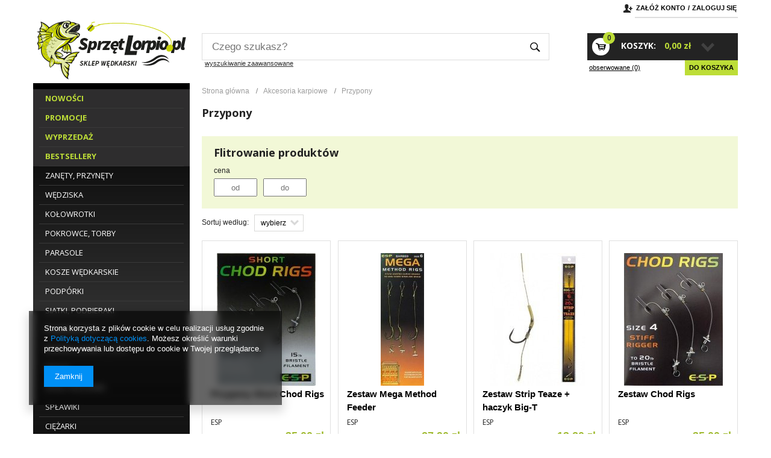

--- FILE ---
content_type: text/html; charset=utf-8
request_url: https://sprzetlorpio.pl/pol_m_Akcesoria-karpiowe_Przypony-498.html
body_size: 19209
content:
<!DOCTYPE html>
<html lang="pl"><head><meta http-equiv="Content-Type" content="text/html; charset=utf-8"><meta http-equiv="Content-Language" content="pl"><title>Akcesoria karpiowe | Przypony - SprzetLorpio.pl</title><meta name="description" content="Przypony | Akcesoria karpiowe"><link rel="icon" href="/gfx/pol/favicon.ico"><link rel="stylesheet" type="text/css" href="/gfx/pol/style.css.gzip?r=1617888234"><script type="text/javascript" src="/gfx/pol/shop.js.gzip?r=1617888234"></script>

<meta name="robots" content="index,follow"><meta name="expires" content="never"><meta name="distribution" content="global"><meta name="rating" content="general"><meta name="Author" content="SprzetLorpio.pl na bazie IdoSell (www.idosell.com/shop).">
<!-- Begin LoginOptions html -->

<style>
#client_new_social .service_item[data-name="service_Apple"]:before, 
#cookie_login_social_more .service_item[data-name="service_Apple"]:before,
.oscop_contact .oscop_login__service[data-service="Apple"]:before {
    display: block;
    height: 2.6rem;
    content: url('/gfx/standards/apple.svg?r=1743165583');
}
.oscop_contact .oscop_login__service[data-service="Apple"]:before {
    height: auto;
    transform: scale(0.8);
}
#client_new_social .service_item[data-name="service_Apple"]:has(img.service_icon):before,
#cookie_login_social_more .service_item[data-name="service_Apple"]:has(img.service_icon):before,
.oscop_contact .oscop_login__service[data-service="Apple"]:has(img.service_icon):before {
    display: none;
}
</style>

<!-- End LoginOptions html -->

<!-- Open Graph -->
<meta property="og:type" content="website"><meta property="og:url" content="https://sprzetlorpio.pl/pol_m_Akcesoria-karpiowe_Przypony-498.html
"><meta property="og:title" content="Akcesoria karpiowe | Przypony - SprzetLorpio.pl"><meta property="og:description" content="Przypony | Akcesoria karpiowe"><meta property="og:site_name" content="SprzetLorpio.pl"><meta property="og:locale" content="pl_PL"><meta property="og:image" content="https://sprzetlorpio.pl/hpeciai/d7f5c10e95220a29427d0638f178d310/pol_pl_Przypony-Short-Chod-Rigs-1263_1.jpg"><meta property="og:image:width" content="358"><meta property="og:image:height" content="480"><link rel="manifest" href="https://sprzetlorpio.pl/data/include/pwa/1/manifest.json?t=3"><meta name="apple-mobile-web-app-capable" content="yes"><meta name="apple-mobile-web-app-status-bar-style" content="black"><meta name="apple-mobile-web-app-title" content="sprzetlorpio.pl"><link rel="apple-touch-icon" href="/data/include/pwa/1/icon-128.png"><link rel="apple-touch-startup-image" href="/data/include/pwa/1/logo-512.png" /><meta name="msapplication-TileImage" content="/data/include/pwa/1/icon-144.png"><meta name="msapplication-TileColor" content="#2F3BA2"><meta name="msapplication-starturl" content="/"><script type="application/javascript">var _adblock = true;</script><script async src="/data/include/advertising.js"></script><script type="application/javascript">var statusPWA = {
                online: {
                    txt: "Połączono z internetem",
                    bg: "#5fa341"
                },
                offline: {
                    txt: "Brak połączenia z internetem",
                    bg: "#eb5467"
                }
            }</script><script async type="application/javascript" src="/ajax/js/pwa_online_bar.js?v=1&r=6"></script><script >
window.dataLayer = window.dataLayer || [];
window.gtag = function gtag() {
dataLayer.push(arguments);
}
gtag('consent', 'default', {
'ad_storage': 'denied',
'analytics_storage': 'denied',
'ad_personalization': 'denied',
'ad_user_data': 'denied',
'wait_for_update': 500
});

gtag('set', 'ads_data_redaction', true);
</script><script  class='google_consent_mode_update'>
gtag('consent', 'update', {
'ad_storage': 'granted',
'analytics_storage': 'granted',
'ad_personalization': 'granted',
'ad_user_data': 'granted'
});
</script>
<!-- End Open Graph -->

<link rel="canonical" href="https://sprzetlorpio.pl/pol_m_Akcesoria-karpiowe_Przypony-498.html" />

<link rel="stylesheet" type="text/css" href="/data/designs/5012_36/gfx/pol/custom.css.gzip?r=1685710533">
<!-- Begin additional html or js -->


<!--7|1|7-->
<style type="text/css">
#payment_later{display: none}
</style>
<!--5|1|5-->
<script>$(function(){
if($('.main_page .n53696').length){
  $('#main_banner1').before($('.n53696').css('line-height','40px'));
      $('.n54655_sub').css('line-height','22px');    
}
});</script>
<!--4|1|4| modified: 2023-11-22 10:33:52-->
<script>$(function(){
$('#projector_form ul.bxslider li:nth-child(12) a').click(function(){
  $('.bx-pager .bx-pager-item:nth-child(5) a').click();
});
$('#projector_form ul.bxslider li:nth-child(15) a').click(function(){
  $('.bx-pager .bx-pager-item:nth-child(6) a').click();
});
centerImage('a.projector_small_image img', '164')

$('.platnosci_54388 img').attr('src', '/data/include/cms//platnosci.png');
});</script>
<!--3|1|3-->
<script>$(function(){

$('.top_godziny .godz_1').text('PON.-PT. 10:00-16:00');
$('.top_godziny .godz_2').text(' ');
})

</script>
<!--2|1|2-->
<style type="text/css">
.product_icon .new_label{   background: url('/data/include/cms/new2017_50x50.png') no-repeat; } 
#projector_form div.photos span.new_label{   background: url('/data/include/cms/new2017_100x100.png') no-repeat; }
#menu_search {    padding-left: 280px;  }
#menu_categories ul.lvl_2 > li {    float: none;    display: inline-block;   }
#projector_form .projector_longdescription.cm iframe {
    display: none;
}
/* FILTRY SCROLL */
#menu_filter ul {    list-style: none;    overflow-y: scroll;    max-height: 210px;    }

#container{width:1170px;   margin: 0 auto;}
.n69967_items a.n69967 {    display: inline-block;    float: none;    vertical-align: top;    }
.products_wrapper .ControllMainzone3Container:last-child {    margin-right: 0;    }
#menu_buttons{margin-bottom:10px;}
#menu_basket{max-width:266px;}
#menu_categories li.active > a.lvl_1, #menu_categories li.active > span.lvl_1 {    font-weight: bold;  }
.client-new_page #left{ display:none}
.client-new_page #middle{width:100%;}
div.level2_box {    padding: 20px 150px 20px 30px;   }
#menu_basket {   top: 25px;  }
#menu_top {        min-height: 60px;  }
td.order_product_info ul li span {    font-weight: bold;    text-transform: lowercase;}
div.platnosci_54388 {    margin-top: 7px;    overflow: hidden;    text-align: center;    width: 100%;   }
.product_info .projector_longdescription img {    display: none;}
#menu_buttons{   margin-top:10px;    }
#menu_buttons2{  margin-top:10px;  }
#logo{    top: 3px;   }
#ck_dsclr { background:#F2F8D7 !important;   }
#ckdsclmrshtdwn{  background:#232323 !important;  }

td.projector_wariant span {   white-space: nowrap;   }
.zoomPad {    cursor: crosshair; cursor: -moz-zoom-in; cursor: -webkit-zoom-in; }
.zoomPup {  cursor: crosshair; cursor: -moz-zoom-in; cursor: -webkit-zoom-in; }

#projector_form div.photos a.projector_medium_image img.photo {    max-height: 470px;   } 

#projector_form div.product_info {    margin-top:11px;   }

.search_results span.projector_price_od {    color: #9fba30;    font-size: 15px;    font-weight: bold;     padding-right: 0; }
#projector_prices_wrapper span.projector_price_od {       padding-right: 0; }
#projector_form a.firmlogo img {    max-height: 50px;       max-width: 220px;   }
.pickup_return_list_form .pickupl_return_link a {    display: none;  }

#footer {    clear: both;}
</style>

<!-- End additional html or js -->
</head><body>
<!-- Begin additional html or js -->


<!--1|1|1-->
<div id="fb-root"></div>
<script>(function(d, s, id) {
  var js, fjs = d.getElementsByTagName(s)[0];
  if (d.getElementById(id)) return;
  js = d.createElement(s); js.id = id;
  js.src = "//connect.facebook.net/pl_PL/sdk.js#xfbml=1&version=v2.0";
  fjs.parentNode.insertBefore(js, fjs);
}(document, 'script', 'facebook-jssdk'));</script>

<!-- End additional html or js -->
<div id="container" class="search_page"><div id="layout"><div id="header"><script type="text/javascript">
app_shop.urls.contact = "/contact-pol.html";
</script><script type="text/javascript">
app_shop.vars.currency_format = "###,##0.00";
app_shop.vars.currency_before_value = false;
app_shop.vars.currency_space = true;
app_shop.vars.symbol = "zł";
</script><div id="viewType" style="display:none"></div><div id="menu_top" style="background: url('/data/gfx/mask/pol/top_1_big.png') top center no-repeat;height:1px;"><a id="logo" href="/" target="_self"><img src="/data/gfx/mask/pol/logo_1_big.png" alt="Logo zmienisz w MODERACJA &gt; Wygląd elementów w sklepie &gt; Zarządzanie wyglądem elementów sklepu" width="260" height="100"></a></div><div id="menu_additional"><h2>Twoje konto </h2><a class="registration_link" href="/client-new.php?register" title="Kliknij, aby przejść do formularza rejestracji. ">Załóż konto</a><a class="sign_in_link" href="/login.php" title="Kliknij, aby przejść do formularza logowania. ">Zaloguj się</a><a class="remind_password_link" href="/login.php?operation=recover" title="Kliknij, aby przejść do formularza przypomnienia hasła. ">Zapomniane hasło </a></div><div id="menu_basket"><a class="basket_toggle empty hidden-phone" href="#" title="Twój koszyk jest pusty" onclick="return false;"><div class="basket_icon"></div><span class="basket_count">0</span><span class="basket_title">Koszyk: </span><span class="basket_value">0,00 zł</span><span class="basket_switch"><i class="icon-caret-down"></i></span></a><div class="basket_options"><a class="compare_products" href="/product-compare.php" rel="nofollow" title="Zobacz listę porównywanych produktów.">
                        Porównanie ()
                    </a><a class="favorite_products" href="/basketedit.php?mode=2" rel="nofollow" title="Zobacz listę ulubionych produktów.">
                    obserwowane (0)</a><a class="to_basket" href="/basketedit.php?mode=1">
                Do koszyka
            </a></div></div><div class="n57703_menu_top"><div class="n57703_menu_top_links"></div></div><form action="search.php" method="get" id="menu_search"><div id="menu_search_sub"><h2>WYSZUKIWARKA</h2><input id="menu_search_text" type="text" name="text" placeholder="Czego szukasz?"><button type="submit">
                Szukaj
            </button><a href="/searching.php" title="wyszukiwanie zaawansowane">wyszukiwanie zaawansowane</a></div></form><script type="application/ld+json">
        {
          "@context": "http://schema.org",
          "@type": "WebSite",
          "url": "http://sprzetlorpio.pl/",
          "potentialAction": {
            "@type": "SearchAction",
            "target": "http://sprzetlorpio.pl/search.php?text={search_term_string}",
            "query-input": "required name=search_term_string"
          }
        }
        </script><div class="n60227top_contact"><span class="top_phone"><a href="callto://"></a></span><div class="top_godziny"><span class="godz_1">PN.-PT 8-19, </span><span class="godz_2"> SOB. 8-15</span></div><div class="top_link_kontakt"><a class="top_a_link" href="/contact.php">	
                kontakt@sprzetlorpio.pl
            </a></div></div><div id="breadcrumbs"><div xmlns:v="http://rdf.data-vocabulary.org/#" id="breadcrumbs_sub"><h3>Jesteś tu:  </h3><ol><li class="bc-main" typeof="v:Breadcrumb"><span><a rel="v:url" property="v:title" href="/">Strona główna</a></span></li><li typeof="v:Breadcrumb" class="bc-item-1"><a rel="v:url" property="v:title" href="/pol_m_Akcesoria-karpiowe-495.html">Akcesoria karpiowe</a></li><li typeof="v:Breadcrumb" class="bc-active bc-item-2"><span>Przypony</span></li></ol></div></div></div><div id="page_container"><div id="page"><div id="left"><div id="menu_categories" class="menu_box"><h2><a href="/categories.php" title="Kliknij, by zobaczyć wszystkie kategorie">Kategorie
                        </a></h2><div class="menu_sub_box"><ul class="lvl_1"><li id="ni_155"><a href="/search.php?newproducts=y" target="_self" class="lvl_1 
                                            " title="Nowości" ><span>Nowości</span></a></li><li id="ni_158"><a href="/search.php?promo=y" target="_self" class="lvl_1 
                                            " title="Promocje" ><span>Promocje</span></a></li><li id="ni_157"><a href="/search.php?discount=y" target="_self" class="lvl_1 
                                            " title="Wyprzedaż" ><span>Wyprzedaż</span></a></li><li id="ni_156"><a href="/search.php?bestseller=y" target="_self" class="lvl_1 
                                            " title="Bestsellery" ><span>Bestsellery</span></a></li><li id="ni_135"><a href="/pol_n_Zanety-przynety-135.html" target="_self" class="lvl_1 
                                            " title="Zanęty, przynęty" ><span>Zanęty, przynęty</span></a><div class="level2_box" style="background:url('/data/gfx/pol/navigation/1_1_i_135.jpg') no-repeat right bottom #fff;"><span class="level2_box_label">Zanęty, przynęty</span><ul class="lvl_2 "><li class="lvl_2" id="ni_190"><a  href="/pol_n_Zanety-przynety_Zanety-190.html" class="lvl_2 
                                                            " target="_self" title="Zanęty" ><span>Zanęty</span></a><span class="ilosc_produktow">(69)</span><ul class="lvl_3 "><li class="lvl_3" id="ni_525"><span class="lvl_3_wrapper"><a href="/pol_m_Zanety-przynety_Zanety_Seria-Method-Contest-525.html" class="lvl_3 
                                                                            " target="_self" title="Seria Method Contest" ><span>Seria Method Contest</span></a><span class="ilosc_produktow">(4)</span></span></li><li class="lvl_3" id="ni_526"><span class="lvl_3_wrapper"><a href="/pol_m_Zanety-przynety_Zanety_Seria-Feeder-Grand-Prix-526.html" class="lvl_3 
                                                                            " target="_self" title="Seria Feeder Grand Prix" ><span>Seria Feeder Grand Prix</span></a><span class="ilosc_produktow">(4)</span></span></li><li class="lvl_3" id="ni_527"><span class="lvl_3_wrapper"><a href="/pol_m_Zanety-przynety_Zanety_Seria-Feeder-Magnetic-527.html" class="lvl_3 
                                                                            " target="_self" title="Seria Feeder Magnetic" ><span>Seria Feeder Magnetic</span></a><span class="ilosc_produktow">(4)</span></span></li><li class="lvl_3" id="ni_191"><span class="lvl_3_wrapper"><a href="/pol_m_Zanety-przynety_Zanety_Seria-Grand-Prix-191.html" class="lvl_3 
                                                                            " target="_self" title="Seria Grand Prix" ><span>Seria Grand Prix</span></a><span class="ilosc_produktow">(8)</span></span></li><li class="lvl_3" id="ni_193"><span class="lvl_3_wrapper"><a href="/pol_m_Zanety-przynety_Zanety_Seria-Super-193.html" class="lvl_3 
                                                                            " target="_self" title="Seria Super" ><span>Seria Super</span></a><span class="ilosc_produktow">(8)</span></span></li><li class="lvl_3" id="ni_192"><span class="lvl_3_wrapper"><a href="/pol_m_Zanety-przynety_Zanety_Seria-Magnetic-192.html" class="lvl_3 
                                                                            " target="_self" title="Seria Magnetic" ><span>Seria Magnetic</span></a><span class="ilosc_produktow">(13)</span></span></li><li class="lvl_3" id="ni_194"><span class="lvl_3_wrapper"><a href="/pol_m_Zanety-przynety_Zanety_Seria-Feeder-Special-194.html" class="lvl_3 
                                                                            " target="_self" title="Seria Feeder Special" ><span>Seria Feeder Special</span></a><span class="ilosc_produktow">(3)</span></span></li><li class="lvl_3" id="ni_195"><span class="lvl_3_wrapper"><a href="/pol_m_Zanety-przynety_Zanety_Seria-Extra-195.html" class="lvl_3 
                                                                            " target="_self" title="Seria Extra" ><span>Seria Extra</span></a><span class="ilosc_produktow">(11)</span></span></li><li class="lvl_3" id="ni_196"><span class="lvl_3_wrapper"><a href="/pol_m_Zanety-przynety_Zanety_Seria-Mega-Mix-196.html" class="lvl_3 
                                                                            " target="_self" title="Seria Mega Mix" ><span>Seria Mega Mix</span></a><span class="ilosc_produktow">(4)</span></span></li><li class="lvl_3" id="ni_421"><span class="lvl_3_wrapper"><a href="/pol_m_Zanety-przynety_Zanety_Seria-Perfect-Mix-421.html" class="lvl_3 
                                                                            " target="_self" title="Seria Perfect Mix" ><span>Seria Perfect Mix</span></a><span class="ilosc_produktow">(6)</span></span></li><li class="lvl_3" id="ni_420"><span class="lvl_3_wrapper"><a href="/pol_m_Zanety-przynety_Zanety_Seria-Feeder-Mix-420.html" class="lvl_3 
                                                                            " target="_self" title="Seria Feeder Mix" ><span>Seria Feeder Mix</span></a><span class="ilosc_produktow">(3)</span></span></li><li class="lvl_3" id="ni_199"><span class="lvl_3_wrapper"><a href="/pol_m_Zanety-przynety_Zanety_GNT-Match-Expert-199.html" class="lvl_3 
                                                                            " target="_self" title="GNT Match Expert" ><span>GNT Match Expert</span></a><span class="ilosc_produktow">(1)</span></span></li></ul></li><li class="lvl_2" id="ni_203"><a  href="/pol_m_Zanety-przynety_Dodatki-do-zanet-203.html" class="lvl_2 
                                                            " target="_self" title="Dodatki do zanęt" ><span>Dodatki do zanęt</span></a><span class="ilosc_produktow">(20)</span></li><li class="lvl_2" id="ni_204"><a  href="/pol_m_Zanety-przynety_Aromaty-204.html" class="lvl_2 
                                                            " target="_self" title="Aromaty" ><span>Aromaty</span></a><span class="ilosc_produktow">(21)</span></li><li class="lvl_2" id="ni_201"><a  href="/pol_m_Zanety-przynety_Pellet-201.html" class="lvl_2 
                                                            " target="_self" title="Pellet" ><span>Pellet</span></a><span class="ilosc_produktow">(6)</span></li><li class="lvl_2" id="ni_395"><a  href="/pol_n_Zanety-przynety_Przynety-do-Method-Feeder-395.html" class="lvl_2 
                                                            " target="_self" title="Przynęty do Method Feeder" ><span>Przynęty do Method Feeder</span></a><span class="ilosc_produktow">(68)</span><ul class="lvl_3 "><li class="lvl_3" id="ni_427"><span class="lvl_3_wrapper"><a href="/pol_m_Zanety-przynety_Przynety-do-Method-Feeder_Tonace-427.html" class="lvl_3 
                                                                            " target="_self" title="Tonące" ><span>Tonące</span></a><span class="ilosc_produktow">(21)</span></span></li><li class="lvl_3" id="ni_428"><span class="lvl_3_wrapper"><a href="/pol_m_Zanety-przynety_Przynety-do-Method-Feeder_Plywajace-428.html" class="lvl_3 
                                                                            " target="_self" title="Pływające" ><span>Pływające</span></a><span class="ilosc_produktow">(21)</span></span></li><li class="lvl_3" id="ni_429"><span class="lvl_3_wrapper"><a href="/pol_m_Zanety-przynety_Przynety-do-Method-Feeder_Zbalansowane-429.html" class="lvl_3 
                                                                            " target="_self" title="Zbalansowane" ><span>Zbalansowane</span></a><span class="ilosc_produktow">(21)</span></span></li><li class="lvl_3" id="ni_431"><span class="lvl_3_wrapper"><a href="/pol_m_Zanety-przynety_Przynety-do-Method-Feeder_Twardy-pellet-431.html" class="lvl_3 
                                                                            " target="_self" title="Twardy pellet" ><span>Twardy pellet</span></a><span class="ilosc_produktow">(5)</span></span></li></ul></li><li class="lvl_2" id="ni_205"><a  href="/pol_m_Zanety-przynety_Przynety-naturalne-205.html" class="lvl_2 
                                                            " target="_self" title="Przynęty naturalne" ><span>Przynęty naturalne</span></a><span class="ilosc_produktow">(3)</span></li><li class="lvl_2" id="ni_426"><a  href="/pol_m_Zanety-przynety_Przynety-sztuczne-426.html" class="lvl_2 
                                                            " target="_self" title="Przynęty sztuczne" ><span>Przynęty sztuczne</span></a><span class="ilosc_produktow">(3)</span></li></ul></div></li><li id="ni_182"><a href="/pol_n_Wedziska-182.html" target="_self" class="lvl_1 
                                            " title="Wędziska" ><span>Wędziska</span></a><div class="level2_box" style="background:url('/data/gfx/pol/navigation/1_1_i_182.jpg') no-repeat right bottom #fff;"><span class="level2_box_label">Wędziska</span><ul class="lvl_2 "><li class="lvl_2" id="ni_533"><a  href="/pol_m_Wedziska_Dlugie-533.html" class="lvl_2 
                                                            " target="_self" title="Długie" ><span>Długie</span></a><span class="ilosc_produktow">(4)</span></li><li class="lvl_2" id="ni_514"><a  href="/pol_n_Wedziska_Feeder-514.html" class="lvl_2 
                                                            " target="_self" title="Feeder" ><span>Feeder</span></a><span class="ilosc_produktow">(59)</span><ul class="lvl_3 "><li class="lvl_3" id="ni_515"><span class="lvl_3_wrapper"><a href="/pol_m_Wedziska_Feeder_Wedziska-515.html" class="lvl_3 
                                                                            " target="_self" title="Wędziska" ><span>Wędziska</span></a><span class="ilosc_produktow">(32)</span></span></li><li class="lvl_3" id="ni_516"><span class="lvl_3_wrapper"><a href="/pol_m_Wedziska_Feeder_Szczytowki-516.html" class="lvl_3 
                                                                            " target="_self" title="Szczytówki" ><span>Szczytówki</span></a><span class="ilosc_produktow">(27)</span></span></li></ul></li><li class="lvl_2" id="ni_215"><a  href="/pol_m_Wedziska_Odleglosciowki-215.html" class="lvl_2 
                                                            " target="_self" title="Odległościówki" ><span>Odległościówki</span></a><span class="ilosc_produktow">(13)</span></li><li class="lvl_2" id="ni_216"><a  href="/pol_m_Wedziska_Telematch-216.html" class="lvl_2 
                                                            " target="_self" title="Telematch" ><span>Telematch</span></a><span class="ilosc_produktow">(4)</span></li><li class="lvl_2" id="ni_214"><a  href="/pol_m_Wedziska_Bolonki-214.html" class="lvl_2 
                                                            " target="_self" title="Bolonki" ><span>Bolonki</span></a><span class="ilosc_produktow">(17)</span></li><li class="lvl_2" id="ni_213"><a  href="/pol_m_Wedziska_Teleskopy-213.html" class="lvl_2 
                                                            " target="_self" title="Teleskopy" ><span>Teleskopy</span></a><span class="ilosc_produktow">(17)</span></li></ul></div></li><li id="ni_173"><a href="/pol_n_Kolowrotki-173.html" target="_self" class="lvl_1 
                                            " title="Kołowrotki" ><span>Kołowrotki</span></a><div class="level2_box" style="background:url('/data/gfx/pol/navigation/1_1_i_173.jpg') no-repeat right bottom #fff;"><span class="level2_box_label">Kołowrotki</span><ul class="lvl_2 "><li class="lvl_2" id="ni_528"><a  href="/pol_m_Kolowrotki_Kolowrotki-Trabucco-528.html" class="lvl_2 
                                                            " target="_self" title="Kołowrotki Trabucco" ><span>Kołowrotki Trabucco</span></a><span class="ilosc_produktow">(23)</span></li><li class="lvl_2" id="ni_529"><a  href="/pol_m_Kolowrotki_Kolowrotki-Trabucco-Feeder-529.html" class="lvl_2 
                                                            " target="_self" title="Kołowrotki Trabucco Feeder" ><span>Kołowrotki Trabucco Feeder</span></a><span class="ilosc_produktow">(10)</span></li><li class="lvl_2" id="ni_530"><a  href="/pol_m_Kolowrotki_Kolowrotki-Trabucco-Karpiowe-530.html" class="lvl_2 
                                                            " target="_self" title="Kołowrotki Trabucco Karpiowe" ><span>Kołowrotki Trabucco Karpiowe</span></a><span class="ilosc_produktow">(3)</span></li><li class="lvl_2" id="ni_531"><a  href="/pol_m_Kolowrotki_Kolowrotki-Drennan-531.html" class="lvl_2 
                                                            " target="_self" title="Kołowrotki Drennan" ><span>Kołowrotki Drennan</span></a><span class="ilosc_produktow">(5)</span></li></ul></div></li><li id="ni_162"><a href="/pol_n_Pokrowce-torby-162.html" target="_self" class="lvl_1 
                                            " title="Pokrowce, torby" ><span>Pokrowce, torby</span></a><div class="level2_box" style="background:url('/data/gfx/pol/navigation/1_1_i_162.jpg') no-repeat right bottom #fff;"><span class="level2_box_label">Pokrowce, torby</span><ul class="lvl_2 "><li class="lvl_2" id="ni_492"><a  href="/pol_m_Pokrowce-torby_Seria-Excellent-492.html" class="lvl_2 
                                                            " target="_self" title="Seria Excellent" ><span>Seria Excellent</span></a><span class="ilosc_produktow">(16)</span></li><li class="lvl_2" id="ni_494"><a  href="/pol_m_Pokrowce-torby_Seria-Extreme-Match-Pro-494.html" class="lvl_2 
                                                            " target="_self" title="Seria Extreme Match Pro" ><span>Seria Extreme Match Pro</span></a><span class="ilosc_produktow">(9)</span></li><li class="lvl_2" id="ni_437"><a  href="/pol_m_Pokrowce-torby_Seria-Extreme-437.html" class="lvl_2 
                                                            " target="_self" title="Seria Extreme" ><span>Seria Extreme</span></a><span class="ilosc_produktow">(2)</span></li></ul></div></li><li id="ni_534"><a href="/pol_m_Parasole-534.html" target="_self" class="lvl_1 
                                            " title="Parasole" ><span>Parasole</span></a></li><li id="ni_164"><a href="/pol_n_Kosze-wedkarskie-164.html" target="_self" class="lvl_1 
                                            " title="Kosze wędkarskie" ><span>Kosze wędkarskie</span></a><div class="level2_box" style="background:url('/data/gfx/pol/navigation/1_1_i_164.jpg') no-repeat right bottom #fff;"><span class="level2_box_label">Kosze wędkarskie</span><ul class="lvl_2 "><li class="lvl_2" id="ni_294"><a  href="/pol_m_Kosze-wedkarskie_Kosze-wedkarskie-294.html" class="lvl_2 
                                                            " target="_self" title="Kosze wędkarskie" ><span>Kosze wędkarskie</span></a><span class="ilosc_produktow">(9)</span></li><li class="lvl_2" id="ni_295"><a  href="/pol_m_Kosze-wedkarskie_Akcesoria-do-koszy-wedkarskich-295.html" class="lvl_2 
                                                            " target="_self" title="Akcesoria do koszy wędkarskich" ><span>Akcesoria do koszy wędkarskich</span></a><span class="ilosc_produktow">(30)</span></li><li class="lvl_2" id="ni_488"><a  href="/pol_m_Kosze-wedkarskie_Skrzynki-wedkarskie-488.html" class="lvl_2 
                                                            " target="_self" title="Skrzynki wędkarskie" ><span>Skrzynki wędkarskie</span></a><span class="ilosc_produktow">(2)</span></li></ul></div></li><li id="ni_487"><a href="/pol_m_Podporki-487.html" target="_self" class="lvl_1 
                                            " title="Podpórki" ><span>Podpórki</span></a></li><li id="ni_167"><a href="/pol_n_Siatki-podbieraki-167.html" target="_self" class="lvl_1 
                                            " title="Siatki, podbieraki" ><span>Siatki, podbieraki</span></a><div class="level2_box" style="background:url('/data/gfx/pol/navigation/1_1_i_167.jpg') no-repeat right bottom #fff;"><span class="level2_box_label">Siatki, podbieraki</span><ul class="lvl_2 "><li class="lvl_2" id="ni_287"><a  href="/pol_m_Siatki-podbieraki_Siatki-287.html" class="lvl_2 
                                                            " target="_self" title="Siatki" ><span>Siatki</span></a><span class="ilosc_produktow">(12)</span></li><li class="lvl_2" id="ni_289"><a  href="/pol_m_Siatki-podbieraki_Kosze-do-podbierakow-289.html" class="lvl_2 
                                                            " target="_self" title="Kosze do podbieraków" ><span>Kosze do podbieraków</span></a><span class="ilosc_produktow">(11)</span></li><li class="lvl_2" id="ni_290"><a  href="/pol_m_Siatki-podbieraki_Sztyce-do-podbierakow-290.html" class="lvl_2 
                                                            " target="_self" title="Sztyce do podbieraków" ><span>Sztyce do podbieraków</span></a><span class="ilosc_produktow">(6)</span></li><li class="lvl_2" id="ni_366"><a  href="/pol_m_Siatki-podbieraki_Podbieraki-366.html" class="lvl_2 
                                                            " target="_self" title="Podbieraki" ><span>Podbieraki</span></a><span class="ilosc_produktow">(8)</span></li></ul></div></li><li id="ni_419"><a href="/pol_m_Pojemniki-EVA-419.html" target="_self" class="lvl_1 
                                            " title="Pojemniki EVA" ><span>Pojemniki EVA</span></a></li><li id="ni_166"><a href="/pol_n_Wiadra-kuwety-sita-166.html" target="_self" class="lvl_1 
                                            " title="Wiadra, kuwety, sita" ><span>Wiadra, kuwety, sita</span></a><div class="level2_box" style="background:url('/data/gfx/pol/navigation/1_1_i_166.jpg') no-repeat right bottom #fff;"><span class="level2_box_label">Wiadra, kuwety, sita</span><ul class="lvl_2 "><li class="lvl_2" id="ni_292"><a  href="/pol_m_Wiadra-kuwety-sita_Wiadra-292.html" class="lvl_2 
                                                            " target="_self" title="Wiadra" ><span>Wiadra</span></a><span class="ilosc_produktow">(12)</span></li><li class="lvl_2" id="ni_418"><a  href="/pol_m_Wiadra-kuwety-sita_Kuwety-418.html" class="lvl_2 
                                                            " target="_self" title="Kuwety" ><span>Kuwety</span></a><span class="ilosc_produktow">(3)</span></li><li class="lvl_2" id="ni_293"><a  href="/pol_m_Wiadra-kuwety-sita_Sita-293.html" class="lvl_2 
                                                            " target="_self" title="Sita" ><span>Sita</span></a><span class="ilosc_produktow">(4)</span></li><li class="lvl_2" id="ni_291"><a  href="/pol_m_Wiadra-kuwety-sita_Pudelka-na-przynety-291.html" class="lvl_2 
                                                            " target="_self" title="Pudełka na przynęty" ><span>Pudełka na przynęty</span></a><span class="ilosc_produktow">(15)</span></li></ul></div></li><li id="ni_280"><a href="/pol_n_Proce-280.html" target="_self" class="lvl_1 
                                            " title="Proce" ><span>Proce</span></a><div class="level2_box" style="background:url('/data/gfx/pol/navigation/1_1_i_280.jpg') no-repeat right bottom #fff;"><span class="level2_box_label">Proce</span><ul class="lvl_2 "><li class="lvl_2" id="ni_281"><a  href="/pol_m_Proce_Proce-281.html" class="lvl_2 
                                                            " target="_self" title="Proce" ><span>Proce</span></a><span class="ilosc_produktow">(24)</span></li><li class="lvl_2" id="ni_282"><a  href="/pol_m_Proce_Gumy-282.html" class="lvl_2 
                                                            " target="_self" title="Gumy" ><span>Gumy</span></a><span class="ilosc_produktow">(9)</span></li><li class="lvl_2" id="ni_283"><a  href="/pol_m_Proce_Mieszki-283.html" class="lvl_2 
                                                            " target="_self" title="Mieszki" ><span>Mieszki</span></a><span class="ilosc_produktow">(17)</span></li></ul></div></li><li id="ni_172"><a href="/pol_n_Zylki-plecionki-172.html" target="_self" class="lvl_1 
                                            " title="Żyłki, plecionki" ><span>Żyłki, plecionki</span></a><div class="level2_box" style="background:url('/data/gfx/pol/navigation/1_1_i_172.jpg') no-repeat right bottom #fff;"><span class="level2_box_label">Żyłki, plecionki</span><ul class="lvl_2 "><li class="lvl_2" id="ni_225"><a  href="/pol_n_Zylki-plecionki_Zylki-225.html" class="lvl_2 
                                                            " target="_self" title="Żyłki" ><span>Żyłki</span></a><span class="ilosc_produktow">(42)</span><ul class="lvl_3 "><li class="lvl_3" id="ni_228"><span class="lvl_3_wrapper"><a href="/pol_m_Zylki-plecionki_Zylki_Do-feedera-228.html" class="lvl_3 
                                                                            " target="_self" title="Do feedera" ><span>Do feedera</span></a><span class="ilosc_produktow">(9)</span></span></li><li class="lvl_3" id="ni_227"><span class="lvl_3_wrapper"><a href="/pol_m_Zylki-plecionki_Zylki_Do-odleglosciowki-227.html" class="lvl_3 
                                                                            " target="_self" title="Do odległościówki" ><span>Do odległościówki</span></a><span class="ilosc_produktow">(5)</span></span></li><li class="lvl_3" id="ni_226"><span class="lvl_3_wrapper"><a href="/pol_m_Zylki-plecionki_Zylki_Uniwersalna-226.html" class="lvl_3 
                                                                            " target="_self" title="Uniwersalna" ><span>Uniwersalna</span></a><span class="ilosc_produktow">(3)</span></span></li><li class="lvl_3" id="ni_432"><span class="lvl_3_wrapper"><a href="/pol_m_Zylki-plecionki_Zylki_Na-przypony-i-zestawy-432.html" class="lvl_3 
                                                                            " target="_self" title="Na przypony i zestawy" ><span>Na przypony i zestawy</span></a><span class="ilosc_produktow">(8)</span></span></li><li class="lvl_3" id="ni_232"><span class="lvl_3_wrapper"><a href="/pol_m_Zylki-plecionki_Zylki_Na-spinning-232.html" class="lvl_3 
                                                                            " target="_self" title="Na spinning" ><span>Na spinning</span></a><span class="ilosc_produktow">(8)</span></span></li><li class="lvl_3" id="ni_233"><span class="lvl_3_wrapper"><a href="/pol_m_Zylki-plecionki_Zylki_Na-morze-233.html" class="lvl_3 
                                                                            " target="_self" title="Na morze" ><span>Na morze</span></a><span class="ilosc_produktow">(2)</span></span></li><li class="lvl_3" id="ni_351"><span class="lvl_3_wrapper"><a href="/pol_m_Zylki-plecionki_Zylki_Do-bolonki-351.html" class="lvl_3 
                                                                            " target="_self" title="Do bolonki" ><span>Do bolonki</span></a><span class="ilosc_produktow">(1)</span></span></li><li class="lvl_3" id="ni_433"><span class="lvl_3_wrapper"><a href="/pol_m_Zylki-plecionki_Zylki_Na-zestawy-i-przypony-morskie-433.html" class="lvl_3 
                                                                            " target="_self" title="Na zestawy i przypony morskie" ><span>Na zestawy i przypony morskie</span></a><span class="ilosc_produktow">(4)</span></span></li><li class="lvl_3" id="ni_434"><span class="lvl_3_wrapper"><a href="/pol_m_Zylki-plecionki_Zylki_Na-przypony-strzalowe-434.html" class="lvl_3 
                                                                            " target="_self" title="Na przypony strzałowe" ><span>Na przypony strzałowe</span></a><span class="ilosc_produktow">(2)</span></span></li><li class="lvl_3" id="ni_435"><span class="lvl_3_wrapper"><a href="/pol_m_Zylki-plecionki_Zylki_Do-Surfcastingu-435.html" class="lvl_3 
                                                                            " target="_self" title="Do Surfcastingu" ><span>Do Surfcastingu</span></a><span class="ilosc_produktow">(2)</span></span></li><li class="lvl_3" id="ni_436"><span class="lvl_3_wrapper"><a href="/pol_m_Zylki-plecionki_Zylki_Na-karpie-436.html" class="lvl_3 
                                                                            " target="_self" title="Na karpie" ><span>Na karpie</span></a><span class="ilosc_produktow">(3)</span></span></li></ul></li><li class="lvl_2" id="ni_235"><a  href="/pol_m_Zylki-plecionki_Plecionki-235.html" class="lvl_2 
                                                            " target="_self" title="Plecionki" ><span>Plecionki</span></a><span class="ilosc_produktow">(3)</span></li></ul></div></li><li id="ni_171"><a href="/pol_n_Splawiki-171.html" target="_self" class="lvl_1 
                                            " title="Spławiki" ><span>Spławiki</span></a><div class="level2_box" style="background:url('/data/gfx/pol/navigation/1_1_i_171.jpg') no-repeat right bottom #fff;"><span class="level2_box_label">Spławiki</span><ul class="lvl_2 "><li class="lvl_2" id="ni_236"><a  href="/pol_m_Splawiki_Lorpio-236.html" class="lvl_2 
                                                            " target="_self" title="Lorpio" ><span>Lorpio</span></a><span class="ilosc_produktow">(103)</span><ul class="lvl_3 "><li class="lvl_3" id="ni_535"><span class="lvl_3_wrapper"><a href="/pol_m_Splawiki_Lorpio_Seria-Competition-535.html" class="lvl_3 
                                                                            " target="_self" title="Seria Competition" ><span>Seria Competition</span></a><span class="ilosc_produktow">(4)</span></span></li><li class="lvl_3" id="ni_532"><span class="lvl_3_wrapper"><a href="/pol_m_Splawiki_Lorpio_Seria-Blackberry-532.html" class="lvl_3 
                                                                            " target="_self" title="Seria Blackberry" ><span>Seria Blackberry</span></a><span class="ilosc_produktow">(21)</span></span></li><li class="lvl_3" id="ni_536"><span class="lvl_3_wrapper"><a href="/pol_m_Splawiki_Lorpio_Seria-Pencil-536.html" class="lvl_3 
                                                                            " target="_self" title="Seria Pencil" ><span>Seria Pencil</span></a><span class="ilosc_produktow">(7)</span></span></li><li class="lvl_3" id="ni_466"><span class="lvl_3_wrapper"><a href="/pol_m_Splawiki_Lorpio_Seria-Classic-466.html" class="lvl_3 
                                                                            " target="_self" title="Seria Classic" ><span>Seria Classic</span></a><span class="ilosc_produktow">(49)</span></span></li><li class="lvl_3" id="ni_439"><span class="lvl_3_wrapper"><a href="/pol_m_Splawiki_Lorpio_Na-rzeke-439.html" class="lvl_3 
                                                                            " target="_self" title="Na rzekę" ><span>Na rzekę</span></a><span class="ilosc_produktow">(4)</span></span></li><li class="lvl_3" id="ni_537"><span class="lvl_3_wrapper"><a href="/pol_m_Splawiki_Lorpio_Do-bolonki-537.html" class="lvl_3 
                                                                            " target="_self" title="Do bolonki" ><span>Do bolonki</span></a><span class="ilosc_produktow">()</span></span></li><li class="lvl_3" id="ni_441"><span class="lvl_3_wrapper"><a href="/pol_m_Splawiki_Lorpio_Na-kanal-i-jezioro-441.html" class="lvl_3 
                                                                            " target="_self" title="Na kanał i jezioro" ><span>Na kanał i jezioro</span></a><span class="ilosc_produktow">(6)</span></span></li><li class="lvl_3" id="ni_446"><span class="lvl_3_wrapper"><a href="/pol_m_Splawiki_Lorpio_Na-wode-stojaca-446.html" class="lvl_3 
                                                                            " target="_self" title="Na wodę stojącą" ><span>Na wodę stojącą</span></a><span class="ilosc_produktow">(2)</span></span></li><li class="lvl_3" id="ni_442"><span class="lvl_3_wrapper"><a href="/pol_m_Splawiki_Lorpio_Na-karpie-442.html" class="lvl_3 
                                                                            " target="_self" title="Na karpie" ><span>Na karpie</span></a><span class="ilosc_produktow">(3)</span></span></li><li class="lvl_3" id="ni_443"><span class="lvl_3_wrapper"><a href="/pol_m_Splawiki_Lorpio_Na-ukleje-443.html" class="lvl_3 
                                                                            " target="_self" title="Na ukleje" ><span>Na ukleje</span></a><span class="ilosc_produktow">(2)</span></span></li><li class="lvl_3" id="ni_445"><span class="lvl_3_wrapper"><a href="/pol_m_Splawiki_Lorpio_Do-odleglosciowki-445.html" class="lvl_3 
                                                                            " target="_self" title="Do odległościówki" ><span>Do odległościówki</span></a><span class="ilosc_produktow">(13)</span></span></li></ul></li><li class="lvl_2" id="ni_237"><a  href="/pol_m_Splawiki_Drennan-237.html" class="lvl_2 
                                                            " target="_self" title="Drennan" ><span>Drennan</span></a><span class="ilosc_produktow">(24)</span><ul class="lvl_3 "><li class="lvl_3" id="ni_447"><span class="lvl_3_wrapper"><a href="/pol_m_Splawiki_Drennan_Do-odleglosciowki-447.html" class="lvl_3 
                                                                            " target="_self" title="Do odległościówki" ><span>Do odległościówki</span></a><span class="ilosc_produktow">(16)</span></span></li><li class="lvl_3" id="ni_448"><span class="lvl_3_wrapper"><a href="/pol_m_Splawiki_Drennan_Do-lowienia-na-pellet-448.html" class="lvl_3 
                                                                            " target="_self" title="Do łowienia na pellet" ><span>Do łowienia na pellet</span></a><span class="ilosc_produktow">(2)</span></span></li><li class="lvl_3" id="ni_449"><span class="lvl_3_wrapper"><a href="/pol_m_Splawiki_Drennan_Na-karpie-449.html" class="lvl_3 
                                                                            " target="_self" title="Na karpie" ><span>Na karpie</span></a><span class="ilosc_produktow">(1)</span></span></li><li class="lvl_3" id="ni_450"><span class="lvl_3_wrapper"><a href="/pol_m_Splawiki_Drennan_Do-bolonki-450.html" class="lvl_3 
                                                                            " target="_self" title="Do bolonki" ><span>Do bolonki</span></a><span class="ilosc_produktow">(2)</span></span></li><li class="lvl_3" id="ni_451"><span class="lvl_3_wrapper"><a href="/pol_m_Splawiki_Drennan_Powierzchniowe-451.html" class="lvl_3 
                                                                            " target="_self" title="Powierzchniowe" ><span>Powierzchniowe</span></a><span class="ilosc_produktow">(1)</span></span></li><li class="lvl_3" id="ni_452"><span class="lvl_3_wrapper"><a href="/pol_m_Splawiki_Drennan_Na-zywca-lub-martwe-przynety-452.html" class="lvl_3 
                                                                            " target="_self" title="Na żywca lub martwe przynęty" ><span>Na żywca lub martwe przynęty</span></a><span class="ilosc_produktow">(2)</span></span></li></ul></li><li class="lvl_2" id="ni_238"><a  href="/pol_m_Splawiki_Cralusso-238.html" class="lvl_2 
                                                            " target="_self" title="Cralusso" ><span>Cralusso</span></a><span class="ilosc_produktow">(17)</span></li></ul></div></li><li id="ni_170"><a href="/pol_n_Ciezarki-170.html" target="_self" class="lvl_1 
                                            " title="Ciężarki" ><span>Ciężarki</span></a><div class="level2_box" style="background:url('/data/gfx/pol/navigation/1_1_i_170.jpg') no-repeat right bottom #fff;"><span class="level2_box_label">Ciężarki</span><ul class="lvl_2 "><li class="lvl_2" id="ni_239"><a  href="/pol_m_Ciezarki_Sruty-239.html" class="lvl_2 
                                                            " target="_self" title="Śruty" ><span>Śruty</span></a><span class="ilosc_produktow">(16)</span></li><li class="lvl_2" id="ni_240"><a  href="/pol_m_Ciezarki_Lezki-240.html" class="lvl_2 
                                                            " target="_self" title="Łezki" ><span>Łezki</span></a><span class="ilosc_produktow">(14)</span></li><li class="lvl_2" id="ni_241"><a  href="/pol_m_Ciezarki_Ciezarki-241.html" class="lvl_2 
                                                            " target="_self" title="Ciężarki" ><span>Ciężarki</span></a><span class="ilosc_produktow">(7)</span></li></ul></div></li><li id="ni_169"><a href="/pol_n_Haczyki-przypony-169.html" target="_self" class="lvl_1 
                                            " title="Haczyki, przypony" ><span>Haczyki, przypony</span></a><div class="level2_box" style="background:url('/data/gfx/pol/navigation/1_1_i_169.jpg') no-repeat right bottom #fff;"><span class="level2_box_label">Haczyki, przypony</span><ul class="lvl_2 "><li class="lvl_2" id="ni_352"><a  href="/pol_n_Haczyki-przypony_Haczyki-z-zadziorem-352.html" class="lvl_2 
                                                            " target="_self" title="Haczyki z zadziorem" ><span>Haczyki z zadziorem</span></a><span class="ilosc_produktow">(69)</span><ul class="lvl_3 "><li class="lvl_3" id="ni_521"><span class="lvl_3_wrapper"><a href="/pol_m_Haczyki-przypony_Haczyki-z-zadziorem_Drennan-521.html" class="lvl_3 
                                                                            " target="_self" title="Drennan" ><span>Drennan</span></a><span class="ilosc_produktow">(28)</span></span></li><li class="lvl_3" id="ni_520"><span class="lvl_3_wrapper"><a href="/pol_m_Haczyki-przypony_Haczyki-z-zadziorem_Trabucco-520.html" class="lvl_3 
                                                                            " target="_self" title="Trabucco" ><span>Trabucco</span></a><span class="ilosc_produktow">(41)</span></span></li></ul></li><li class="lvl_2" id="ni_353"><a  href="/pol_n_Haczyki-przypony_Haczyki-bezzadziorowe-353.html" class="lvl_2 
                                                            " target="_self" title="Haczyki bezzadziorowe" ><span>Haczyki bezzadziorowe</span></a><span class="ilosc_produktow">(24)</span><ul class="lvl_3 "><li class="lvl_3" id="ni_522"><span class="lvl_3_wrapper"><a href="/pol_m_Haczyki-przypony_Haczyki-bezzadziorowe_Drennan-522.html" class="lvl_3 
                                                                            " target="_self" title="Drennan" ><span>Drennan</span></a><span class="ilosc_produktow">(15)</span></span></li><li class="lvl_3" id="ni_523"><span class="lvl_3_wrapper"><a href="/pol_m_Haczyki-przypony_Haczyki-bezzadziorowe_Trabucco-523.html" class="lvl_3 
                                                                            " target="_self" title="Trabucco" ><span>Trabucco</span></a><span class="ilosc_produktow">(9)</span></span></li></ul></li><li class="lvl_2" id="ni_354"><a  href="/pol_n_Haczyki-przypony_Przypony-354.html" class="lvl_2 
                                                            " target="_self" title="Przypony" ><span>Przypony</span></a><span class="ilosc_produktow">(41)</span><ul class="lvl_3 "><li class="lvl_3" id="ni_524"><span class="lvl_3_wrapper"><a href="/pol_m_Haczyki-przypony_Przypony_Drennan-524.html" class="lvl_3 
                                                                            " target="_self" title="Drennan" ><span>Drennan</span></a><span class="ilosc_produktow">(36)</span></span></li><li class="lvl_3" id="ni_363"><span class="lvl_3_wrapper"><a href="/pol_m_Haczyki-przypony_Przypony_Trabucco-363.html" class="lvl_3 
                                                                            " target="_self" title="Trabucco" ><span>Trabucco</span></a><span class="ilosc_produktow">(5)</span></span></li></ul></li></ul></div></li><li id="ni_168"><a href="/pol_n_Akcesoria-168.html" target="_self" class="lvl_1 
                                            " title="Akcesoria" ><span>Akcesoria</span></a><div class="level2_box" style="background:url('/data/gfx/pol/navigation/1_1_i_168.jpg') no-repeat right bottom #fff;"><span class="level2_box_label">Akcesoria</span><ul class="lvl_2 "><li class="lvl_2" id="ni_506"><a  href="/pol_m_Akcesoria_Podajniki-zanetowe-506.html" class="lvl_2 
                                                            " target="_self" title="Podajniki zanętowe" ><span>Podajniki zanętowe</span></a><span class="ilosc_produktow">(14)</span></li><li class="lvl_2" id="ni_270"><a  href="/pol_m_Akcesoria_Koszyki-zanetowe-270.html" class="lvl_2 
                                                            " target="_self" title="Koszyki zanętowe" ><span>Koszyki zanętowe</span></a><span class="ilosc_produktow">(40)</span></li><li class="lvl_2" id="ni_507"><a  href="/pol_m_Akcesoria_Method-Feeder-507.html" class="lvl_2 
                                                            " target="_self" title="Method Feeder" ><span>Method Feeder</span></a><span class="ilosc_produktow">(27)</span></li><li class="lvl_2" id="ni_508"><a  href="/pol_m_Akcesoria_Feeder-508.html" class="lvl_2 
                                                            " target="_self" title="Feeder" ><span>Feeder</span></a><span class="ilosc_produktow">(53)</span></li><li class="lvl_2" id="ni_469"><a  href="/pol_m_Akcesoria_Kretliki-469.html" class="lvl_2 
                                                            " target="_self" title="Krętliki" ><span>Krętliki</span></a><span class="ilosc_produktow">(19)</span></li><li class="lvl_2" id="ni_509"><a  href="/pol_m_Akcesoria_Do-dlugiej-wedki-509.html" class="lvl_2 
                                                            " target="_self" title="Do długiej wędki" ><span>Do długiej wędki</span></a><span class="ilosc_produktow">(37)</span></li><li class="lvl_2" id="ni_510"><a  href="/pol_m_Akcesoria_Do-splawika-510.html" class="lvl_2 
                                                            " target="_self" title="Do spławika" ><span>Do spławika</span></a><span class="ilosc_produktow">(20)</span></li><li class="lvl_2" id="ni_511"><a  href="/pol_m_Akcesoria_Pozostale-511.html" class="lvl_2 
                                                            " target="_self" title="Pozostałe" ><span>Pozostałe</span></a><span class="ilosc_produktow">(46)</span></li><li class="lvl_2" id="ni_285"><a  href="/pol_m_Akcesoria_Linki-stalowe-285.html" class="lvl_2 
                                                            " target="_self" title="Linki stalowe" ><span>Linki stalowe</span></a><span class="ilosc_produktow">(3)</span></li><li class="lvl_2" id="ni_284"><a  href="/pol_m_Akcesoria_Pilkery-284.html" class="lvl_2 
                                                            " target="_self" title="Pilkery" ><span>Pilkery</span></a><span class="ilosc_produktow">(17)</span></li></ul></div></li><li id="ni_161"><a href="/pol_n_Odziez-161.html" target="_self" class="lvl_1 
                                            " title="Odzież" ><span>Odzież</span></a><div class="level2_box" style="background:url('/data/gfx/pol/navigation/1_1_i_161.jpg') no-repeat right bottom #fff;"><span class="level2_box_label">Odzież</span><ul class="lvl_2 "><li class="lvl_2" id="ni_372"><a  href="/pol_m_Odziez_Koszulki-372.html" class="lvl_2 
                                                            " target="_self" title="Koszulki" ><span>Koszulki</span></a><span class="ilosc_produktow">(8)</span></li><li class="lvl_2" id="ni_307"><a  href="/pol_m_Odziez_Czapki-307.html" class="lvl_2 
                                                            " target="_self" title="Czapki" ><span>Czapki</span></a><span class="ilosc_produktow">(12)</span></li><li class="lvl_2" id="ni_305"><a  href="/pol_m_Odziez_Kurtki-305.html" class="lvl_2 
                                                            " target="_self" title="Kurtki" ><span>Kurtki</span></a><span class="ilosc_produktow">(3)</span></li><li class="lvl_2" id="ni_306"><a  href="/pol_m_Odziez_Bluzy-306.html" class="lvl_2 
                                                            " target="_self" title="Bluzy" ><span>Bluzy</span></a><span class="ilosc_produktow">(4)</span></li></ul></div></li><li class="active" id="ni_495"><a href="/pol_m_Akcesoria-karpiowe-495.html" target="_self" class="lvl_1 
                                            " title="Akcesoria karpiowe" ><span>Akcesoria karpiowe</span></a><div class="level2_box" style="background:url('/data/gfx/pol/navigation/1_1_i_478.jpg') no-repeat right bottom #fff;"><span class="level2_box_label">Akcesoria karpiowe</span><ul style="display: block" class="lvl_2 "><li class="lvl_2" id="ni_496"><a  href="/pol_m_Akcesoria-karpiowe_Plecionki-linki-na-przypony-496.html" class="lvl_2 
                                                            " target="_self" title="Plecionki, linki na przypony" ><span>Plecionki, linki na przypony</span></a><span class="ilosc_produktow">(17)</span></li><li class="lvl_2" id="ni_497"><a  href="/pol_m_Akcesoria-karpiowe_Zestawy-karpiowe-497.html" class="lvl_2 
                                                            " target="_self" title="Zestawy karpiowe" ><span>Zestawy karpiowe</span></a><span class="ilosc_produktow">(6)</span></li><li class="lvl_2 active" id="ni_498"><a  href="/pol_m_Akcesoria-karpiowe_Przypony-498.html" class="lvl_2 
                                                            " target="_self" title="Przypony" ><span>Przypony</span></a><span class="ilosc_produktow">(6)</span></li><li class="lvl_2" id="ni_500"><a  href="/pol_m_Akcesoria-karpiowe_Kretliki-500.html" class="lvl_2 
                                                            " target="_self" title="Krętliki" ><span>Krętliki</span></a><span class="ilosc_produktow">(13)</span></li><li class="lvl_2" id="ni_479"><a  href="/pol_m_Akcesoria-karpiowe_Ciezarki-karpiowe-479.html" class="lvl_2 
                                                            " target="_self" title="Ciężarki karpiowe" ><span>Ciężarki karpiowe</span></a><span class="ilosc_produktow">(1)</span></li><li class="lvl_2" id="ni_501"><a  href="/pol_m_Akcesoria-karpiowe_Pozostale-501.html" class="lvl_2 
                                                            " target="_self" title="Pozostałe" ><span>Pozostałe</span></a><span class="ilosc_produktow">(38)</span></li><li class="lvl_2" id="ni_502"><a  href="/pol_m_Akcesoria-karpiowe_Sztuczne-przynety-502.html" class="lvl_2 
                                                            " target="_self" title="Sztuczne przynęty" ><span>Sztuczne przynęty</span></a><span class="ilosc_produktow">(4)</span></li><li class="lvl_2" id="ni_504"><a  href="/pol_m_Akcesoria-karpiowe_Sygnalizatory-bran-504.html" class="lvl_2 
                                                            " target="_self" title="Sygnalizatory brań" ><span>Sygnalizatory brań</span></a><span class="ilosc_produktow">(1)</span></li><li class="lvl_2" id="ni_505"><a  href="/pol_m_Akcesoria-karpiowe_Materialy-PVA-505.html" class="lvl_2 
                                                            " target="_self" title="Materiały PVA" ><span>Materiały PVA</span></a><span class="ilosc_produktow">(5)</span></li></ul></div></li></ul></div></div><div class="n30020_main"><div class="menu_producers_label"><a class="menu_producers_label" href="/producers.php" title=""></a></div><div class="n30020_main_sub"><span class="menu_producers_sel">wybierz producenta</span><div class="menu_producers_sel"><ul><li><a title="Cralusso" href="/firm-pol-1423666171-Cralusso.html">Cralusso</a></li><li><a title="Drennan" href="/firm-pol-1423666164-Drennan.html">Drennan</a></li><li><a title="ESP" href="/firm-pol-1423666247-ESP.html">ESP</a></li><li><a title="Lorpio" href="/firm-pol-1423665920-Lorpio.html">Lorpio</a></li><li><a title="Stonfo" href="/firm-pol-1423666176-Stonfo.html">Stonfo</a></li><li><a title="Trabucco" href="/firm-pol-1423666135-Trabucco.html">Trabucco</a></li><li><a title="Trabucco K-Karp" href="/firm-pol-1423666158-Trabucco-K-Karp.html">Trabucco K-Karp</a></li><li><a title="Trabucco Rapture" href="/firm-pol-1423666236-Trabucco-Rapture.html">Trabucco Rapture</a></li></ul></div><a class="menu_producers_all" href="/producers.php" title="pokaż wszytkich producentów">
                pokaż wszytkich producentów
            </a></div></div><div id="menu_insurances"></div><div id="menu_buttons"><div class="menu_button_wrapper"><div class="fb-like-box" data-href="www.facebook.com/SprzetLorpioPL" data-width="230" data-colorscheme="light" data-show-faces="true" data-header="false" data-stream="false" data-show-border="false"></div></div></div></div><div id="middle"><div id="middle_sub"><div class="middle_top"></div><div class="search_categoriesdescription"><h1 class="big_label">Przypony</h1></div><div id="menu_filter"><div id="menu_filter_sub"><div class="Filer_buttons_on"><a class="filters_on" href="##">
                    Flitrowanie produktów
                    
                </a></div><div class="hide_filters"><form id="filter_form" action="search.php" method="get"><input type="hidden" id="filter_price_form" name="filter_price" value=""></form><div class="menu_filter_wrapper clear"><div class="filter_item_wrapper"><span class="filter_tytyl">Cena</span><div class="filter_item price_type ceny" id="filter_price"><div class="filter_range" id="filter_price_range" rel="filter_price"><span class="filter_range_from">od</span><input type="text" class="filter_range_from" id="filter_price_range_from" rel="filter_price" placeholder="od" onfocus="this.placeholder = ''" onblur="this.placeholder = 'od'" value=""><span class="filter_range_to">do</span><input type="text" class="filter_range_to" id="filter_price_range_to" rel="filter_price" placeholder="do" onfocus="this.placeholder = ''" onblur="this.placeholder = 'do'" value=""><a class="btn-small filter_submit_range" href="#filter_submit" id="filter_price_submit" rel="filter_price" title="Zastosuj wybrane filtry">
                                                                zastosuj
                                                            </a></div></div></div></div><div id="filter_buttons" class="filter_buttons"><a class="btn-small filters_submit" id="filters_submit" href="#filter_submit" title=""><i class="icon-ok"></i> Zastosuj wybrane filtry
                    </a><div class="Filer_buttons_off"><a class="filters_off" href="#"><i class="arrow_up" style="float: none;     margin: 15px 0 0; display: none;"></i></a></div></div></div></div></div><div id="filter_rwd_handler" style="display:none;"></div><div id="search_sort"><div class="search_sort_sub"><div class="search_sort"><h4>Sortuj według: </h4><div class="search_sort_box"><span class="search_sort_selected">wybierz</span><div class="search_sort_options" style="display: none;"><a class="uparrow" href="/settings.php?sort_order=name-a">nazwa A - Z</a><a class="downarrow" href="/settings.php?sort_order=name-d">nazwa Z - A</a><a class="uparrow" href="/settings.php?sort_order=price-a">cena rosnąco</a><a class="downarrow" href="/settings.php?sort_order=price-d">cena malejąco</a></div></div></div></div></div><div class="paging_right"><div id="search_paging"></div></div><div class="clear"></div><div id="search"><table class="search_results"><tr><td style="width:25%;" class="search_results_1"><div class="product_wrapper"><div class="hotspot_firm_logo"><img src="/data/lang/pol/producers/gfx/projector/1423666247_1.png" alt="ESP"></div><a class="product_icon" href="https://sprzetlorpio.pl/product-pol-1263-Przypony-Short-Chod-Rigs.html" title="Przypony Short Chod Rigs"><img src="/hpeciai/aedc9c05126a1703adad780ea322cf97/pol_il_Przypony-Short-Chod-Rigs-1263.jpg" alt="Przypony Short Chod Rigs"></a><a class="product_name" href="https://sprzetlorpio.pl/product-pol-1263-Przypony-Short-Chod-Rigs.html" title="Przypony Short Chod Rigs">Przypony Short Chod Rigs</a><div class="firm_name"><a class="firm_name" href="/firm-pol-1423666247-ESP.html" title="ESP">ESP</a></div><div class="icons"></div><div class="product_prices"><span class="price">35,00 zł</span></div><div class="add_to_compare"><a class="add_to_compare" href="settings.php?comparers=add&amp;product=1263" title="Kliknij, aby dodać ten produkt do porównania">
                                        Do porównania
                                    </a></div></div></td><td style="width:25%;" class="search_results_2"><div class="product_wrapper"><div class="hotspot_firm_logo"><img src="/data/lang/pol/producers/gfx/projector/1423666247_1.png" alt="ESP"></div><a class="product_icon" href="https://sprzetlorpio.pl/product-pol-1267-Zestaw-Mega-Method-Feeder.html" title="Zestaw Mega Method Feeder"><img src="/hpeciai/4a58fdf79985a2ad2f6f1cec8a0c8959/pol_il_Zestaw-Mega-Method-Feeder-1267.jpg" alt="Zestaw Mega Method Feeder"></a><a class="product_name" href="https://sprzetlorpio.pl/product-pol-1267-Zestaw-Mega-Method-Feeder.html" title="Zestaw Mega Method Feeder">Zestaw Mega Method Feeder</a><div class="firm_name"><a class="firm_name" href="/firm-pol-1423666247-ESP.html" title="ESP">ESP</a></div><div class="icons"></div><div class="product_prices"><span class="price">27,90 zł</span></div><div class="add_to_compare"><a class="add_to_compare" href="settings.php?comparers=add&amp;product=1267" title="Kliknij, aby dodać ten produkt do porównania">
                                        Do porównania
                                    </a></div></div></td><td style="width:25%;" class="search_results_3"><div class="product_wrapper"><div class="hotspot_firm_logo"><img src="/data/lang/pol/producers/gfx/projector/1423666247_1.png" alt="ESP"></div><a class="product_icon" href="https://sprzetlorpio.pl/product-pol-4383-Zestaw-Strip-Teaze-haczyk-Big-T.html" title="Zestaw Strip Teaze + haczyk Big-T"><img src="/hpeciai/d8b3c9eb27a3f04428805b450723b5dd/pol_il_Zestaw-Strip-Teaze-haczyk-Big-T-4383.jpg" alt="Zestaw Strip Teaze + haczyk Big-T"></a><a class="product_name" href="https://sprzetlorpio.pl/product-pol-4383-Zestaw-Strip-Teaze-haczyk-Big-T.html" title="Zestaw Strip Teaze + haczyk Big-T">Zestaw Strip Teaze + haczyk Big-T</a><div class="firm_name"><a class="firm_name" href="/firm-pol-1423666247-ESP.html" title="ESP">ESP</a></div><div class="icons"></div><div class="product_prices"><span class="price">13,20 zł</span></div><div class="add_to_compare"><a class="add_to_compare" href="settings.php?comparers=add&amp;product=4383" title="Kliknij, aby dodać ten produkt do porównania">
                                        Do porównania
                                    </a></div></div></td><td style="width:25%;" class="search_results_4"><div class="product_wrapper"><div class="hotspot_firm_logo"><img src="/data/lang/pol/producers/gfx/projector/1423666247_1.png" alt="ESP"></div><a class="product_icon" href="https://sprzetlorpio.pl/product-pol-4410-Zestaw-Chod-Rigs.html" title="Zestaw Chod Rigs"><img src="/hpeciai/2b3c375c0e6b13dafa7fc1d91a8ee390/pol_il_Zestaw-Chod-Rigs-4410.jpg" alt="Zestaw Chod Rigs"></a><a class="product_name" href="https://sprzetlorpio.pl/product-pol-4410-Zestaw-Chod-Rigs.html" title="Zestaw Chod Rigs">Zestaw Chod Rigs</a><div class="firm_name"><a class="firm_name" href="/firm-pol-1423666247-ESP.html" title="ESP">ESP</a></div><div class="icons"></div><div class="product_prices"><span class="price">35,00 zł</span></div><div class="add_to_compare"><a class="add_to_compare" href="settings.php?comparers=add&amp;product=4410" title="Kliknij, aby dodać ten produkt do porównania">
                                        Do porównania
                                    </a></div></div></td></tr><tr><td style="width:25%;" class="search_results_1"><div class="product_wrapper"><div class="hotspot_firm_logo"><img src="/data/lang/pol/producers/gfx/projector/1423666247_1.png" alt="ESP"></div><a class="product_icon" href="https://sprzetlorpio.pl/product-pol-7199-Zestaw-Ronnie-Rigs.html" title="Zestaw Ronnie Rigs"><img src="/hpeciai/110562a5209999c3b7976b6dcc5da325/pol_il_Zestaw-Ronnie-Rigs-7199.jpg" alt="Zestaw Ronnie Rigs"></a><a class="product_name" href="https://sprzetlorpio.pl/product-pol-7199-Zestaw-Ronnie-Rigs.html" title="Zestaw Ronnie Rigs">Zestaw Ronnie Rigs</a><div class="firm_name"><a class="firm_name" href="/firm-pol-1423666247-ESP.html" title="ESP">ESP</a></div><div class="icons"></div><div class="product_prices"><span class="price">26,20 zł</span></div><div class="add_to_compare"><a class="add_to_compare" href="settings.php?comparers=add&amp;product=7199" title="Kliknij, aby dodać ten produkt do porównania">
                                        Do porównania
                                    </a></div></div></td><td style="width:25%;" class="search_results_2"><div class="product_wrapper"><div class="hotspot_firm_logo"><img src="/data/lang/pol/producers/gfx/projector/1423666247_1.png" alt="ESP"></div><a class="product_icon" href="https://sprzetlorpio.pl/product-pol-7487-Przypon-obciazony-wolframem-haczyk-Gripper-bezzadziorowy.html" title="Przypon obciążony wolframem + haczyk Gripper bezzadziorowy"><img src="/hpeciai/9de36ec60a8601456e2861a2563a8cff/pol_il_Przypon-obciazony-wolframem-haczyk-Gripper-bezzadziorowy-7487.jpg" alt="Przypon obciążony wolframem + haczyk Gripper bezzadziorowy"></a><a class="product_name" href="https://sprzetlorpio.pl/product-pol-7487-Przypon-obciazony-wolframem-haczyk-Gripper-bezzadziorowy.html" title="Przypon obciążony wolframem + haczyk Gripper bezzadziorowy">Przypon obciążony wolframem + haczyk Gripper bezzadziorowy</a><div class="firm_name"><a class="firm_name" href="/firm-pol-1423666247-ESP.html" title="ESP">ESP</a></div><div class="icons"></div><div class="product_prices"><span class="price">14,10 zł</span></div><div class="add_to_compare"><a class="add_to_compare" href="settings.php?comparers=add&amp;product=7487" title="Kliknij, aby dodać ten produkt do porównania">
                                        Do porównania
                                    </a></div></div></td></tr></table><script type="text/javascript">
                $('#search table tr').addClass('align_row').attr('data-align','a.product_name#px|a.product_icon img#css|div.product_prices#px|div.icons#px|div.list_traits#px');    
            </script></div><div id="search_sort2"><div class="search_sort_sub"><div class="search_sort"><h4>Sortuj </h4><div class="search_sort_box"><span class="search_sort_selected">wybierz</span><div class="search_sort_options" style="display: none;"><a class="uparrow" href="/settings.php?sort_order=name-a">nazwa A - Z</a><a class="downarrow" href="/settings.php?sort_order=name-d">nazwa Z - A</a><a class="uparrow" href="/settings.php?sort_order=price-a">cena rosnąco</a><a class="downarrow" href="/settings.php?sort_order=price-d">cena malejąco</a></div></div></div></div></div><div class="paging_right"><div id="search_paging2"></div></div><div class="clear"></div><div class="middle_bottom"></div></div></div><div id="right"></div><div style="clear:both;"></div></div></div><div id="footer"><div class="menu_newsletter" id="menu_newsletter"><h2>
Newsletter
</h2><div class="darmowa_wysylka" id="darmowa_wysylka"><span class="darmowa_wysylka_span">Darmowa wysyłka już od </span><span class="darmowa_wysylka_kwota" id="darmowa_wys_kwota">300,00 zł</span></div><form action="settings.php" method="post"><span class="dodatkowy_tekst">Zapisz się do naszego newslettera                        </span><input id="mailing_action" name="mailing_action" value="add" type="hidden"><input name="mailing_email" type="text" value="Wpisz swój adres e-mail"><a href="#add_newsletter" class="add_newsletter" data-mobile-class="btn-small" data-tablet-class="btn-small" title="Kliknij, aby dodać swój adres e-mail do naszej bazy">
                Zapisz się

                </a><a href="#remove_newsletter" class="remove_newsletter" data-mobile-class="btn-small" data-tablet-class="btn-small" title="Kliknij, aby usunąć swój adres e-mail z naszej bazy">
            Wypisz się z newslettera
            </a><a class="menu_newsletter_rss" data-mobile-class="btn-small" data-tablet-class="btn-small" href="main.php?mode=RSS&amp;lang=pol" title="rssSprzetLorpio.pl"><img src="/gfx/pol/rss.png?r=1617888233" alt="rss"><span>Czytaj nasz kanał RSS</span></a></form><script type="text/javascript">
           var newsletter_01_txt = "Wpisz swój adres e-mail";
      </script></div><div id="footer_links"><div id="footer_links_sub"><ul class="footer_links" id="links_footer_1"><li><span>Informacje</span><ul class="footer_links_sub"><li><a href="/Regulamin-cterms-pol-1.html" target="_self">Regulamin</a></li><li><a href="/Polityka-Prywatnosci-cabout-pol-10.html" target="_self">Polityka prywatności</a></li><li><a href="/Czas-i-koszty-dostawy-cterms-pol-14.html" target="_self">Czas i koszty dostawy</a></li><li><a href="/Formy-platnosci-cterms-pol-17.html" target="_self">Formy płatności</a></li></ul></li></ul><ul class="footer_links" id="links_footer_2"><li><span>Pomoc</span><ul class="footer_links_sub"><li><a href="/Odstapienie-od-umowy-cabout-pol-11.html" target="_self">Zwroty i reklamacje</a></li><li><a href="/Gwarancja-cterms-pol-19.html" target="_self">Gwarancja i serwis</a></li><li><a href="/order-open.php" target="_self">Sprawdź status zamówienia</a></li><li><a href="/contact-pol.html" target="_self">Kontakt</a></li></ul></li></ul><ul class="footer_links" id="links_footer_3"><li><span>Moje konto</span><ul class="footer_links_sub"><li><a href="/client-new.php?register" target="_self">Zarejestruj się</a></li><li><a href="/signin.php" target="_self">Zaloguj się</a></li><li><a href="/client-orders.php" target="_self">Moje zamówienia</a></li><li><a href="/basketedit.php?mode=2" target="_self">Ulubione</a></li></ul></li></ul><ul class="footer_links"><li><span>Kontakt</span><div class="stopka_kontakt"><div class="kontaktinfo firm">Andrzej Michałowski Glif Studio</div><div class="kontaktinfo">ul. Kręta 43e/5</div><div class="kontaktinfo"><div class="padding-right">65-788</div>Zielona Góra</div><div class="kontaktinfo mail"><a class="stopka_kontakt mailto" src="mailto://kontakt@sprzetlorpio.pl">kontakt@sprzetlorpio.pl</a></div></div></li></ul></div></div><div class="n60972_main"><div class="n60972_main_s"><div class="platnosci_54388"><img src="/data/include/img/links/1435132934.jpg?t=1691745643" alt=""></div><a class="n53399_iailogo" target="_blank" href="https://www.idosell.com/pl/?utm_source=clientShopSite&amp;utm_medium=Label&amp;utm_campaign=PoweredByBadgeLink" title="Sklep internetowy IdoSell"><img class="n53399_iailogo" src="/ajax/poweredby_IdoSell_Shop_black.svg?v=1" alt="Sklep internetowy IdoSell"></a></div><div class="footer_additions" id="n58182_footer_additions"><span class="footer_comments"></span></div></div><div id="login_popup" class="login_popup"><a class="login_popup_close" href="#login_popup">x</a><div id="login_popup_box_left" class="login_popup_box"><div class="login_popup_box_sub"><h2>
                        Rejestracja
                    </h2><p class="registration_desc">Jeżeli wcześniej nie założyłeś konta w naszym sklepie, zostaniesz poproszony o podanie swoich danych i adresu dostawy.</p><a class="btn signin-form_register2" href="/client-new.php?register">
                        Załóż nowe konto                
                    </a></div></div><div id="login_popup_box_right" class="login_popup_box"><div class="login_popup_box_sub" id="login_popup_box_sub_1"><h2>
                    Logowanie
                </h2><div class="login_popup_box_sub2"><p class="login_desc">Zaloguj się aby uzyskać dostęp do panelu klienta.</p><div class="login_popup_select"><input id="login_popup_radio1" type="radio" value="login_popup_box_sub_1" checked name="login_form1_pz"><label for="login_popup_radio1">login i hasło</label><input id="login_popup_radio2" type="radio" value="login_popup_box_sub_2" name="email_form1_pz"><label for="login_popup_radio2">przypomnij hasło</label></div><form action="https://sprzetlorpio.pl/signin.php" method="post" id="popup_signin_form_login" class="sslform"><input type="hidden" name="operation" value="login"><div class="signin_inputs"><label>login </label><input id="signin_login_input" type="text" name="login" size="20"></div><div class="signin_inputs"><label>hasło </label><input id="signin_pass_input" type="password" name="password" size="15"></div><button class="btn popup_signin_button" type="submit">
                                Zaloguj się
                            </button><a class="password_reminder" href="#">Nie pamiętam loginu lub hasła</a></form></div><div id="login_popup_social"><p class="social_desc"></p><div class="login_popup_social_sub"><ul><li><a href="https://accounts.idosell.com/google/fb4d26149f1328627646f472c9ebf52c9c5adc9f/aHR0cHM6Ly9zcHJ6ZXRsb3JwaW8ucGwvY2xpZW50LW5ldy5waHA/ZXh0ZXJuYWxTZXJ2aWNlPUdvb2dsZVBsdXM=?authToken=eyJ0eXAiOiJKV1QiLCJhbGciOiJSUzUxMiIsImprdSI6Imh0dHBzOi8vY2xpZW50MjcyOS5pZG9zZWxsLmNvbS9kYXRhL2tleXNldC5qc29uIiwia2lkIjoiMjAyNS0xMS0yOF8wNi0wNi0yMi40MjQ3MDAifQ.[base64].[base64]"><span class="social_button_txt"><span class="social_login_label">Zaloguj się poprzez </span>Google</span><img alt="Google" src="/data/gfx/openId/7_big.png"></a></li> <li><a href="https://accounts.idosell.com/facebook/a0c86c345f1b33eaddd3bb30cfb519239e2807d4/aHR0cHM6Ly9zcHJ6ZXRsb3JwaW8ucGwvY2xpZW50LW5ldy5waHA=?authToken=eyJ0eXAiOiJKV1QiLCJhbGciOiJSUzUxMiIsImprdSI6Imh0dHBzOi8vY2xpZW50MjcyOS5pZG9zZWxsLmNvbS9kYXRhL2tleXNldC5qc29uIiwia2lkIjoiMjAyNS0xMS0yOF8wNi0wNi0yMi40MjQ3MDAifQ.[base64].[base64]"><span class="social_button_txt"><span class="social_login_label">Zaloguj się poprzez </span>Facebook</span><img alt="Facebook" src="/data/gfx/openId/4_big.png"></a></li> <li><a href="https://accounts.idosell.com/linkedin/dacf7fbecdaa55e624023f6e2053ad043af82d36/aHR0cHM6Ly9zcHJ6ZXRsb3JwaW8ucGwvY2xpZW50LW5ldy5waHA/ZXh0ZXJuYWxTZXJ2aWNlPUxpbmtlZElu?authToken=eyJ0eXAiOiJKV1QiLCJhbGciOiJSUzUxMiIsImprdSI6Imh0dHBzOi8vY2xpZW50MjcyOS5pZG9zZWxsLmNvbS9kYXRhL2tleXNldC5qc29uIiwia2lkIjoiMjAyNS0xMS0yOF8wNi0wNi0yMi40MjQ3MDAifQ.[base64].[base64]"><span class="social_button_txt"><span class="social_login_label">Zaloguj się poprzez </span>LinkedIn</span><img alt="LinkedIn" src="/data/gfx/openId/8_big.png"></a></li> <li><a href="https://accounts.idosell.com/apple/e1750b8a5b86a29b489aaec098ae1c2fea57ffac/aHR0cHM6Ly9zcHJ6ZXRsb3JwaW8ucGwvY2xpZW50LW5ldy5waHA/ZXh0ZXJuYWxTZXJ2aWNlPUFwcGxl?authToken=eyJ0eXAiOiJKV1QiLCJhbGciOiJSUzUxMiIsImprdSI6Imh0dHBzOi8vY2xpZW50MjcyOS5pZG9zZWxsLmNvbS9kYXRhL2tleXNldC5qc29uIiwia2lkIjoiMjAyNS0xMS0yOF8wNi0wNi0yMi40MjQ3MDAifQ.[base64].[base64]"><span class="social_button_txt"><span class="social_login_label">Zaloguj się poprzez </span>Apple</span><img alt="Apple" src="/data/gfx/openId/10_big.png"></a></li> </ul></div></div></div><div class="login_popup_box_sub" id="login_popup_box_sub_2"><h2>
                        Nie pamiętasz loginu lub hasła?
                    </h2><p class="reminder_desc">Na Twój adres zostanie wysłany e-mail, który pozwala na automatyczne zalogowanie się. Zmiana hasła będzie możliwa po zalogowaniu na stronie edycji Twoich danych.</p><div class="login_popup_select"><h3></h3><input id="login_popup_radio3" type="radio" value="login_popup_box_sub_1" name="login_form2_pz"><label for="login_popup_radio3">login i hasło</label><input id="login_popup_radio4" type="radio" value="login_popup_box_sub_2" name="email_form2_pz" checked><label for="login_popup_radio4">przypomnij hasło</label></div><form class="sslform" action="https://sprzetlorpio.pl/password-recover.php" method="post"><input type="hidden" name="operation" value="recover"><div class="signin_inputs"><label class="reminder_label">Wpisz e-mail, który podałeś podczas rejestracji:</label><input class="reminder_input" id="signin_pass_recover_input" type="text" name="email"><button class="btn-small popup_signin_password-recover" type="submit">
                                Wyślij e-mail
                            </button></div></form><a class="password_back" href="#">Przejdź do logowania</a></div></div></div><script>
            var instalment_currency = 'zł';
            
                    var koszyk_raty = 0;
                
                    var basket_count = 0;
                
                    var cena_raty = '';
                </script></div></div></div><script type="text/javascript">app_shop.runApp();</script>            <script>
            var google_tag_params = {
                'ecomm_pagetype': 'category',
                'ecomm_prodid': ["1263", "1267", "4383", "4410", "7199", "7487"],
                'ecomm_totalvalue': 0,
                'a': '',
                'g': ''
            };
            </script><script>
                /* <![CDATA[ */
                var google_conversion_id = 944757631;
                var google_custom_params = window.google_tag_params;
                var google_remarketing_only = true;
                /* ]]> */
                </script>
                <script src="//www.googleadservices.com/pagead/conversion.js">
                </script>
                <noscript>
                <div style="display:inline;">
                <img height="1" width="1" style="border-style:none;" alt="" src="//googleads.g.doubleclick.net/pagead/viewthroughconversion/944757631/?value=0&guid=ON&script=0"/>
                </div>
                </noscript><script>
            window.Core = {};
            window.Core.basketChanged = function(newContent) {};</script><script>var inpostPayProperties={"isBinded":null}</script>
<!-- Begin additional html or js -->


<!--SYSTEM - COOKIES CONSENT|1|-->
<div id="ck_dsclr_v2" class="no_print ck_dsclr_v2">
    <div class="ck_dsclr_x_v2" id="ckdsclrx_v2">
        <i class="icon-x"></i>
    </div>
    <div id="ck_dsclr_sub_v2" class="ck_dsclr__sub_v2">
            Strona korzysta z plików cookie w celu realizacji usług zgodnie z <a style="color: #0090f6; text-decoration: none;" href="/terms.php" title="Polityka dotycząca cookies">Polityką dotyczącą cookies</a>. Możesz określić warunki przechowywania lub dostępu do cookie w Twojej przeglądarce.
        <div id="ckdsclmrshtdwn_v2" class=""><span class="ck_dsclr__btn_v2">Zamknij</span></div>
    </div>
</div>

<style>
    @font-face {
        font-family: 'Arial', 'Helvetica', sans-serif;
        src: url('/data/include/fonts/Arial-Regular.ttf');
        font-weight: 300;
        font-style: normal;
        font-display: swap;
    }

    .ck_dsclr_v2 {
        font-size: 12px;
        line-height: 17px;
        background-color: rgba(0, 0, 0, 0.6);
        backdrop-filter: blur(6px);
        -webkit-box-shadow: 0px 8px 15px 3px rgba(0, 0, 0, 0.15);
        -moz-box-shadow: 0px 8px 15px 3px rgba(0, 0, 0, 0.15);
        box-shadow: 0px 8px 15px 3px rgba(0, 0, 0, 0.15);
        position: fixed;
        left: 15px;
        bottom: 15px;
        max-width: calc(100vw - 30px);
        font-family: 'Arial', 'Helvetica', sans-serif;
        color: #fff;
        border-radius: 0;
        z-index: 999;
        display: none;
    }
    .ck_dsclr_x_v2 {
        position: absolute;
        top: 10px;
        right: 10px;
        color: #f5f5f5;
        font-size: 20px;
        cursor: pointer;
    }
    .ck_dsclr_x_v2 i {
        font-weight: bold;
    }
    .ck_dsclr__sub_v2 {
        align-items: center;
        padding: 10px 20px 15px;
        text-align: left;
        box-sizing: border-box;
    }
    .ck_dsclr__btn_v2 {
        padding: 9px 18px;
        background-color: #0090f6;
        color: #ffffff;
        display: block;
        text-align: center;
        border-radius: 0;
        margin-top: 10px;
        width: max-content;
    }
    .ck_dsclr__btn_v2:hover {
        cursor: pointer;
        background-color: #333333;
        color: #ffffff;
    }
    .ck_dsclr_v2 a {
        color: #0090f6;
    }
    .ck_dsclr_v2 a:hover {
        text-decoration: none;
        color: #fff;
    }
    .ck_dsclr_v2.--blocked a {
        color: #0090f6;
    }
    .ck_dsclr_v2 h3 {
        font-size: 15px;
        color: #fff;
        margin: 5px 0 10px;
    }
    .ck_dsclr_v2 p {
        margin: 0;
    }
    @media (min-width: 757px) {
        .ck_dsclr__btn_v2 {
            margin-top: 20px;
        }
        .ck_dsclr_v2 h3 {
            font-size: 16px;
            margin: 15px 0 10px;
        }
        .ck_dsclr_v2 {
            margin: 0 auto;
            max-width: 420px;
            width: 100%;
            left: 4rem;
            bottom: 4rem;
            font-size: 13px;
        }
        .ck_dsclr__sub_v2 {
            justify-content: flex-start;
            padding: 20px 25px 30px;
        }
    }
    .ck_dsclr_v2.--blocked {
        position: fixed;
        z-index: 9999;
        top: 50%;
        transform: translateY(-50%);
        margin: 0;
        bottom: unset;
        background-color: #fff;
        color: #333;
        backdrop-filter: none;
    }
    .ck_dsclr_v2.--blocked #ck_dsclr_sub_v2 {
        justify-content: center;
        background-color: #ffffff;
        width: 100%;
        padding: 20px;
        border-radius: 0;
    }
    .ck_dsclr_v2.--blocked:before {
        content: '';
        position: absolute;
        top: calc(-50vh + 100%/2);
        left: calc(-50vw + 100%/2);
        width: 100vw;
        height: 100vh;
        background-color: rgba(0,0,0,0.5);
        z-index: -1;
    }
    .ck_dsclr_v2.--blocked h3 {
        font-size: 18px;
        color: #333333;
        margin: 10px 0 22px;
    }
    .ck_dsclr_v2.--blocked p {
        margin: 0 0 17px 0;
        display: block;
        text-align: left;
    }
    .ck_dsclr_v2.--blocked #ckdsclmrshtrtn_v2 {
        order: 10;
    }
    .ck_dsclr_v2.--blocked #ckdsclmrshtrtn_v2 span , .ck_dsclr_v2.--blocked #ckdsclmrshtrtn_v2 a {
        background-color: transparent;
        color: #0090f6;
        padding: 18px 12px;
    }
    .ck_dsclr_v2.--blocked #ckdsclmrshtrtn_v2 span:hover , .ck_dsclr_v2.--blocked #ckdsclmrshtrtn_v2 a:hover {
        color: #000000;
    }
    .ck_dsclr_v2.--blocked div {
        width: 100%;
    }
    .ck_dsclr_v2.--blocked .ck_dsclr__btn_v2 {
        font-size: 13px;
        padding: 17px 10px;
        margin-top: 5px;
    }
    @media (min-width: 757px) {
        .ck_dsclr_v2.--blocked {
            max-width: 480px;
            width: 100%;
            left: 50%;
            transform: translate(-50%,-50%);
        }
        .ck_dsclr_v2.--blocked div {
            width: unset;
        }
        .ck_dsclr_v2.--blocked .ck_dsclr__btn_v2 {
            font-size: 12px;
            padding: 10px 16px;
            margin-top: 0;
        }
        .ck_dsclr_v2.--blocked #ckdsclmrshtrtn_v2 {
            margin-right: auto;
            order: unset;
        }
        .ck_dsclr_v2.--blocked #ckdsclmrshtrtn_v2 span , .ck_dsclr_v2.--blocked #ckdsclmrshtrtn_v2 a {
            padding: 10px 12px;
        }
    }
</style>

<script>
    function getCk(name) {var nameEQ = name + "=";var ca = document.cookie.split(';');for(var i=0;i < ca.length;i++) {var c = ca[i];while (c.charAt(0)==' ') c = c.substring(1,c.length);if (c.indexOf(nameEQ) == 0) return c.substring(nameEQ.length,c.length);}return null;}
    function setCk(name,value,days) {if (days) {var date = new Date(); date.setTime(date.getTime()+(days*24*60*60*1000)); var expires = "; expires="+date.toGMTString(); } else var expires = ""; document.cookie = name+"="+value+expires+"; path=/;secure;";}
    if(!getCk("ck_cook")) document.getElementById('ck_dsclr_v2').style.display = "block";
    document.getElementById('ckdsclmrshtdwn_v2').addEventListener('click' , function() {
        document.getElementById('ck_dsclr_v2').style.display = "none";
        setCk("ck_cook", "yes", 180);
        return false;
    });
    document.getElementById('ckdsclrx_v2').addEventListener('click' , function() {
        document.getElementById('ck_dsclr_v2').style.display = "none";
        setCk("ck_cook", "yes", 180);
        return false;
    });
</script>

<!-- End additional html or js -->
<style>.grecaptcha-badge{position:static!important;transform:translateX(186px);transition:transform 0.3s!important;}.grecaptcha-badge:hover{transform:translateX(0);}</style><script>async function prepareRecaptcha(){var captchableElems=[];captchableElems.push(...document.getElementsByName("mailing_email"));captchableElems.push(...document.getElementsByName("client_login"));captchableElems.push(...document.getElementsByName("from"));if(!captchableElems.length)return;window.iaiRecaptchaToken=window.iaiRecaptchaToken||await getRecaptchaToken("contact");captchableElems.forEach((el)=>{if(el.dataset.recaptchaApplied)return;el.dataset.recaptchaApplied=true;const recaptchaTokenElement=document.createElement("input");recaptchaTokenElement.name="iai-recaptcha-token";recaptchaTokenElement.value=window.iaiRecaptchaToken;recaptchaTokenElement.type="hidden";if(el.name==="opinionId"){el.after(recaptchaTokenElement);return;}
el.closest("form")?.append(recaptchaTokenElement);});}
document.addEventListener("focus",(e)=>{const{target}=e;if(!target.closest)return;if(!target.closest("input[name=mailing_email],input[name=client_login], input[name=client_password], input[name=client_firstname], input[name=client_lastname], input[name=client_email], input[name=terms_agree],input[name=from]"))return;prepareRecaptcha();},true);let recaptchaApplied=false;document.querySelectorAll(".rate_opinion").forEach((el)=>{el.addEventListener("mouseover",()=>{if(!recaptchaApplied){prepareRecaptcha();recaptchaApplied=true;}});});function getRecaptchaToken(event){if(window.iaiRecaptchaToken)return window.iaiRecaptchaToken;if(window.iaiRecaptchaTokenPromise)return window.iaiRecaptchaTokenPromise;const captchaScript=document.createElement('script');captchaScript.src="https://www.google.com/recaptcha/api.js?render=explicit";document.head.appendChild(captchaScript);window.iaiRecaptchaTokenPromise=new Promise((resolve,reject)=>{captchaScript.onload=function(){grecaptcha.ready(async()=>{if(!document.getElementById("googleRecaptchaBadge")){const googleRecaptchaBadge=document.createElement("div");googleRecaptchaBadge.id="googleRecaptchaBadge";googleRecaptchaBadge.setAttribute("style","position: relative; overflow: hidden; float: right; padding: 5px 0px 5px 5px; z-index: 2; margin-top: -75px; clear: both;");document.body.appendChild(googleRecaptchaBadge);}
let clientId=grecaptcha.render('googleRecaptchaBadge',{'sitekey':'6LfY2KIUAAAAAHkCraLngqQvNxpJ31dsVuFsapft','badge':'bottomright','size':'invisible'});const response=await grecaptcha.execute(clientId,{action:event});window.iaiRecaptchaToken=response;setInterval(function(){resetCaptcha(clientId,event)},2*61*1000);resolve(response);})}});return window.iaiRecaptchaTokenPromise;}
function resetCaptcha(clientId,event){grecaptcha.ready(function(){grecaptcha.execute(clientId,{action:event}).then(function(token){window.iaiRecaptchaToken=token;let tokenDivs=document.getElementsByName("iai-recaptcha-token");tokenDivs.forEach((el)=>{el.value=token;});});});}</script><img src="https://client2729.idosell.com/checkup.php?c=0580f17e5872bce3894dcba58381148a" style="display:none" alt="pixel"></body></html>


--- FILE ---
content_type: text/css
request_url: https://sprzetlorpio.pl/gfx/pol/style.css.gzip?r=1617888234
body_size: 49724
content:
div.affiliate_calculations_label{display:block;font-size:18px;font-weight:bold;line-height:10px;padding-bottom:7px;color:#232323;text-align:left;font-family:'open sans'}
div.affiliate_calculations_null{background:url('/gfx/pol/icon_message.png?r=1553689292') 18px 18px no-repeat #cee0f7;border:1px solid transparent;color:#232323;font-size:14px;padding:22px 65px !important;margin-bottom:10px !important;text-align:center}
table.affiliate_calculations{width:890px}
div.affiliate_calculations{margin-top:10px}
div.affiliate_calculations_sub{margin-top:10px}
div.affiliate_calculations_null{margin-top:10px;padding:5px 0;text-align:center}
span.payments_total{color:#9fba30;font-weight:bold}
span.r{color:#FF0000}
span.g{color:#9fba30}
td.affiliate_calculations_first{border-left:0px !important;text-align:center}
td.affiliate_calculations_secound{text-align:right}
td.affiliate_calculations_third{text-align:left}
table.affiliate_calculations th{font-size:11px;font-weight:bold;padding:5px;text-align:center}
table.affiliate_calculations td{padding:5px 12px 5px 12px}
tr.affiliate_calculations_row1 td{background:#f2f8d7;border-top:1px solid #e3e3e3;border-left:1px solid #e3e3e3}
tr.affiliate_calculations_row2 td{border-top:1px solid #e3e3e3;border-left:1px solid #e3e3e3}

table.affiliate_calculations_paging{border-top:2px solid #e3e3e3;clear:both;margin:0 0 10px;width:100%}
table.aclc_paging_sub{float:right}
span.aclc_paging_first{float:left;height:16px;width:9px;background:url('/gfx/pol/str.png?r=1553689292') 0px -19px no-repeat;border-top:3px solid #FFFFFF;border-bottom:3px solid #FFFFFF}
span.aclc_paging_left{float:left;height:16px;width:6px;background:url('/gfx/pol/str.png?r=1553689292') -24px -19px no-repeat;border-top:3px solid #FFFFFF;border-bottom:3px solid #FFFFFF;margin-left:15px;margin-right:10px}
span.aclc_paging_gap{color:#000000;float:left;font-weight:bold;height:16px;margin:0 3px;padding:3px 0 0 0;text-align:center;text-decoration:none;width:23px}
span.aclc_paging_current{background:#e3e3e3;border-bottom:3px solid #e3e3e3;border-top:3px solid #e3e3e3;color:#232323;cursor:pointer;display:block;float:left;font-size:10px;font-weight:bold;height:16px;line-height:16px;margin-left:3px;text-align:center;width:19px}
span.aclc_paging_right{float:left;height:16px;width:6px;background:url('/gfx/pol/str.png?r=1553689292') -208px -19px no-repeat;border-top:3px solid #FFFFFF;border-bottom:3px solid #FFFFFF;margin-left:15px;margin-right:10px}
span.aclc_paging_last{float:left;height:16px;width:9px;background:url('/gfx/pol/str.png?r=1553689292') -229px -19px no-repeat;border-top:3px solid #FFFFFF;border-bottom:3px solid #FFFFFF}
div.aclc_paging_right{height:22px}
a.aclc_paging_first{background:url('/gfx/pol/str.png?r=1553689292') no-repeat scroll 0 5px;border-bottom:3px solid #FFFFFF;border-top:3px solid #FFFFFF;float:left;height:16px;width:9px}
a.aclc_paging_left{background:url('/gfx/pol/str.png?r=1553689292') no-repeat scroll -24px 5px;border-bottom:3px solid #FFFFFF;border-top:3px solid #FFFFFF;float:left;height:16px;margin-left:15px;margin-right:10px;width:6px}
a.aclc_paging{background:#e3e3e3;border-bottom:3px solid #fff;border-top:3px solid #FFFFFF;color:#000000;cursor:pointer;display:block;float:left;font-size:10px;font-weight:bold;height:16px;line-height:16px;margin-left:3px;text-align:center;text-decoration:none;width:19px}
a.aclc_paging_right{background:url('/gfx/pol/str.png?r=1553689292') no-repeat scroll -208px 5px;border-bottom:3px solid #FFFFFF;border-top:3px solid #FFFFFF;float:left;height:16px;margin-left:15px;margin-right:10px;width:6px}
a.aclc_paging_last{background:url('/gfx/pol/str.png?r=1553689292') no-repeat scroll -229px 5px;border-bottom:3px solid #FFFFFF;border-top:3px solid #FFFFFF;float:left;height:16px;width:9px}
a.aclc_paging:hover{background:#e3e3e3;border-bottom:3px solid #e3e3e3;border-top:3px solid #e3e3e3;color:#232323;cursor:pointer;display:block;float:left;font-size:10px;font-weight:bold;height:16px;line-height:16px;margin-left:3px;text-align:center;width:19px}
table.affiliate_calculations_paging{margin:10px 0}
span.affiliate_calculations_portions{float:left;line-height:20px}
select.affiliate_calculations_portions{display:inline;float:left;margin:2px 5px 0;padding:0}

div.affiliate_client_label{display:block;font-size:18px;font-weight:bold;line-height:10px;padding-bottom:7px;color:#232323;text-align:left;font-family:'open sans'}
span.affiliate_client_price{display:block;text-align:right}
table.affiliate_client{width:890px}
td.affiliate_client_first{border-left:0px !important}
table.affiliate_client th{font-size:12px;font-weight:bold;padding:5px;text-align:center}
table.affiliate_client td{text-align:center;padding:5px}
tr.affiliate_client_row1 td{background:#f2f8d7;border-top:1px solid #e3e3e3;border-left:1px solid #e3e3e3}
tr.affiliate_client_row2 td{border-top:1px solid #e3e3e3;border-left:1px solid #e3e3e3}
#affiliate_client_th1{width:130px}
#affiliate_client_th2{width:80px}
#affiliate_client_th3{width:80px}
#affiliate_client_th4{width:90px}
#affiliate_client_th5{width:70px}
#affiliate_client_th6{width:90px}
#affiliate_client_th7{width:110px}
#affiliate_client_th8{width:110px}
span.affiliate_client_price span{padding-left:2px}

table.affiliate_client_paging{border-top:2px solid #e3e3e3;clear:both;margin:0 0 10px;width:100%}
table.acs_paging_sub{float:right}
span.acs_paging_first{float:left;height:16px;width:9px;background:url('/gfx/pol/str.png?r=1553689292') 0px -19px no-repeat;border-top:3px solid #FFFFFF;border-bottom:3px solid #FFFFFF}
span.acs_paging_left{float:left;height:16px;width:6px;background:url('/gfx/pol/str.png?r=1553689292') -24px -19px no-repeat;border-top:3px solid #FFFFFF;border-bottom:3px solid #FFFFFF;margin-left:15px;margin-right:10px}
span.acs_paging_gap{color:#000000;float:left;font-weight:bold;height:16px;margin:0 3px;padding:3px 0 0 0;text-align:center;text-decoration:none;width:23px}
span.acs_paging_current{background:#e3e3e3;border-bottom:3px solid #e3e3e3;border-top:3px solid #e3e3e3;color:#232323;cursor:pointer;display:block;float:left;font-size:10px;font-weight:bold;height:16px;line-height:16px;margin-left:3px;text-align:center;width:19px}
span.acs_paging_right{float:left;height:16px;width:6px;background:url('/gfx/pol/str.png?r=1553689292') -208px -19px no-repeat;border-top:3px solid #FFFFFF;border-bottom:3px solid #FFFFFF;margin-left:15px;margin-right:10px}
span.acs_paging_last{float:left;height:16px;width:9px;background:url('/gfx/pol/str.png?r=1553689292') -229px -19px no-repeat;border-top:3px solid #FFFFFF;border-bottom:3px solid #FFFFFF}
div.acs_paging_right{height:22px}
a.acs_paging_first{background:url('/gfx/pol/str.png?r=1553689292') no-repeat scroll 0 5px;border-bottom:3px solid #FFFFFF;border-top:3px solid #FFFFFF;float:left;height:16px;width:9px}
a.acs_paging_left{background:url('/gfx/pol/str.png?r=1553689292') no-repeat scroll -24px 5px;border-bottom:3px solid #FFFFFF;border-top:3px solid #FFFFFF;float:left;height:16px;margin-left:15px;margin-right:10px;width:6px}
a.acs_paging{background:#e3e3e3;border-bottom:3px solid #fff;border-top:3px solid #FFFFFF;color:#000000;cursor:pointer;display:block;float:left;font-size:10px;font-weight:bold;height:16px;line-height:16px;margin-left:3px;text-align:center;text-decoration:none;width:19px}
a.acs_paging_right{background:url('/gfx/pol/str.png?r=1553689292') no-repeat scroll -208px 5px;border-bottom:3px solid #FFFFFF;border-top:3px solid #FFFFFF;float:left;height:16px;margin-left:15px;margin-right:10px;width:6px}
a.acs_paging_last{background:url('/gfx/pol/str.png?r=1553689292') no-repeat scroll -229px 5px;border-bottom:3px solid #FFFFFF;border-top:3px solid #FFFFFF;float:left;height:16px;width:9px}
a.acs_paging:hover{background:#e3e3e3;border-bottom:3px solid #e3e3e3;border-top:3px solid #e3e3e3;color:#232323;cursor:pointer;display:block;float:left;font-size:10px;font-weight:bold;height:16px;line-height:16px;margin-left:3px;text-align:center;width:19px}
span.affiliate_client_portions{float:left;line-height:20px}
select.affiliate_client_portions{display:inline;float:left;margin:2px 5px 0;padding:0}

div.affiliate_clients_label{display:block;font-size:18px;font-weight:bold;line-height:10px;padding-bottom:7px;color:#232323;text-align:left;font-family:'open sans'}
div.affiliate_clients_desc_null{background:url('/gfx/pol/icon_message.png?r=1553689292') 18px 18px no-repeat #cee0f7;border:1px solid transparent;color:#232323;font-size:14px;padding:22px 65px !important;margin-bottom:10px !important;text-align:center}
p.affiliate_clients_desc{font-size:12px;line-height:16px;text-align:justify}
table.affiliate_clients{width:890px}
div.affiliate_clients_desc_null{margin-top:10px;padding:5px 0;text-align:center}
p.affiliate_clients_desc{padding:10px 0}
td.affiliate_clients_first{border-left:0px !important}
table.affiliate_clients th{font-size:12px;font-weight:bold;padding:5px;text-align:center}
table.affiliate_clients td{text-align:center;padding:5px}
tr.affiliate_clients_row1 td{background:#f2f8d7;border-top:1px solid #e3e3e3;border-left:1px solid #e3e3e3}
tr.affiliate_clients_row2 td{border-top:1px solid #e3e3e3;border-left:1px solid #e3e3e3}
#affiliate_clients_th1{width:230px}
#affiliate_clients_th2{width:230px}
#affiliate_clients_th3{width:200px}

table.affiliate_clients_paging{border-top:2px solid #e3e3e3;clear:both;margin:0 0 10px;width:100%}
table.acs_paging_sub{float:right}
span.acs_paging_first{float:left;height:16px;width:9px;background:url('/gfx/pol/str.png?r=1553689292') 0px -19px no-repeat;border-top:3px solid #FFFFFF;border-bottom:3px solid #FFFFFF}
span.acs_paging_left{float:left;height:16px;width:6px;background:url('/gfx/pol/str.png?r=1553689292') -24px -19px no-repeat;border-top:3px solid #FFFFFF;border-bottom:3px solid #FFFFFF;margin-left:15px;margin-right:10px}
span.acs_paging_gap{color:#000000;float:left;font-weight:bold;height:16px;margin:0 3px;padding:3px 0 0 0;text-align:center;text-decoration:none;width:23px}
span.acs_paging_current{background:#e3e3e3;border-bottom:3px solid #e3e3e3;border-top:3px solid #e3e3e3;color:#232323;cursor:pointer;display:block;float:left;font-size:10px;font-weight:bold;height:16px;line-height:16px;margin-left:3px;text-align:center;width:19px}
span.acs_paging_right{float:left;height:16px;width:6px;background:url('/gfx/pol/str.png?r=1553689292') -208px -19px no-repeat;border-top:3px solid #FFFFFF;border-bottom:3px solid #FFFFFF;margin-left:15px;margin-right:10px}
span.acs_paging_last{float:left;height:16px;width:9px;background:url('/gfx/pol/str.png?r=1553689292') -229px -19px no-repeat;border-top:3px solid #FFFFFF;border-bottom:3px solid #FFFFFF}
div.acs_paging_right{height:22px}
a.acs_paging_first{background:url('/gfx/pol/str.png?r=1553689292') no-repeat scroll 0 5px;border-bottom:3px solid #FFFFFF;border-top:3px solid #FFFFFF;float:left;height:16px;width:9px}
a.acs_paging_left{background:url('/gfx/pol/str.png?r=1553689292') no-repeat scroll -24px 5px;border-bottom:3px solid #FFFFFF;border-top:3px solid #FFFFFF;float:left;height:16px;margin-left:15px;margin-right:10px;width:6px}
a.acs_paging{background:#e3e3e3;border-bottom:3px solid #fff;border-top:3px solid #FFFFFF;color:#000000;cursor:pointer;display:block;float:left;font-size:10px;font-weight:bold;height:16px;line-height:16px;margin-left:3px;text-align:center;text-decoration:none;width:19px}
a.acs_paging_right{background:url('/gfx/pol/str.png?r=1553689292') no-repeat scroll -208px 5px;border-bottom:3px solid #FFFFFF;border-top:3px solid #FFFFFF;float:left;height:16px;margin-left:15px;margin-right:10px;width:6px}
a.acs_paging_last{background:url('/gfx/pol/str.png?r=1553689292') no-repeat scroll -229px 5px;border-bottom:3px solid #FFFFFF;border-top:3px solid #FFFFFF;float:left;height:16px;width:9px}
a.acs_paging:hover{background:#e3e3e3;border-bottom:3px solid #e3e3e3;border-top:3px solid #e3e3e3;color:#232323;cursor:pointer;display:block;float:left;font-size:10px;font-weight:bold;height:16px;line-height:16px;margin-left:3px;text-align:center;width:19px}
span.affiliate_clients_portions{float:left;line-height:20px}
select.affiliate_clients_portions{display:inline;float:left;margin:2px 5px 0;padding:0}

div.affiliate_generator_label{display:block;font-size:18px;font-weight:bold;line-height:10px;padding-bottom:7px;color:#232323;text-align:left;font-family:'open sans'}
div.clear{clear:both}
div.affiliate_generator_type_desc{margin-top:10px;margin-bottom:10px;line-height:18px}
.html_selected{background:#BDDD37;float:left;display:block;text-align:center;width:70px;height:29px;color:#000 !important}
.html_unselected{background:#232323;color:#fff;float:left;display:block;text-align:center;width:70px;height:29px}
.js_selected{background:#BDDD37;float:left;display:block;text-align:center;width:121px;height:29px;color:#000 !important}
.js_unselected{background:#232323;color:#fff;float:left;display:block;text-align:center;width:121px;height:29px}
.php_selected{background:#BDDD37;float:left;display:block;text-align:center;width:70px;height:29px;color:#000 !important}
.php_unselected{background:#232323;color:#fff;float:left;display:block;text-align:center;width:70px;height:29px}
.affiliate_generator_type a{font-weight:bold;text-decoration:none;margin-right:4px}
.affiliate_generator_type a span{position:relative;top:7px}
.html_unselected:hover{background:#BDDD37;float:left;display:block;text-align:center;width:70px;height:29px;color:#000 !important;text-decoration:none}
.js_unselected:hover{background:#BDDD37;float:left;display:block;text-align:center;width:121px;height:29px;color:#000 !important;text-decoration:none}
.php_unselected:hover{background:#BDDD37;float:left;display:block;text-align:center;width:70px;height:29px;color:#000 !important;text-decoration:none}
.html_selected:hover{text-decoration:none}
.js_selected:hover{text-decoration:none}
.php_selected:hover{text-decoration:none}

div.step1_html_desc{margin-top:10px;margin-bottom:5px}
div.step1_html_desc2{margin-top:10px;margin-bottom:5px}
div.affiliate_generator_html_step2_label{margin-top:10px}
div.affiliate_banners{margin-top:10px;margin-bottom:10px}
div.affiliate_html_explain{margin-top:10px;margin-bottom:10px;line-height:18px}
div.affiliate_html_buttons{float:left;width:210px;text-align:center}
div.affiliate_html_output{float:right;width:530px;margin-top:13px}
div.clear{clear:both}
a.generate_html_button{margin:10px auto 0;width:135px}
a.generate_url_button{margin:10px auto 0;width:135px}
a.generate_link_button{margin:10px auto 0;width:135px}
#affiliate_link{width:250px;font-size:11px}
#affiliate_link_name{width:250px;font-size:11px}
#html_output{width:470px}

div.step1_js_desc{margin:10px 0}
div.affiliate_products_link{text-align:center}
div.affiliate_js_sprawdzenie{text-align:center}
div.affiliate_generator_js_step2_label{margin-top:10px;margin-bottom:10px}
div.affiliate_generator_js_step2_desc{margin-bottom:10px}
div.affiliate_wyswietlanie{float:left;width:50%}
div.affiliate_kolorystyka{float:right;width:50%}
div.clear{clear:both}
div.podglad{text-align:center;margin:10px auto}
div.affiliate_generator_js_step3_label{margin-top:10px;margin-bottom:10px}
div.affiliate_js_step3_desc{margin-bottom:10px}
div.js_generator_output{text-align:center}
input.affiliate_products_link{padding:5px;text-align:left;width:500px}
input.iColorPicker{float:left}
input.affiliate_js_bold{position:relative;top:2px;margin-right:4px}
input.border_color{position:relative;top:2px;margin-right:2px}
input.background_color{position:relative;top:2px;margin-right:2px}
a.affiliate_js_sprawdzenie_a{margin:10px auto}
a.affiliate_podglad_button{margin:10px auto;width:165px;display:block}
a.affiliate_js_generate{margin:10px auto;width:130px;display:block}
img.affiliate_loader_gif{text-align:center}
table.affiliate_wyswietlanie{margin:10px 0 10px 25px}
table.affiliate_kolorystyka{margin:10px 0 10px 0px}
td.affiliate_wyswietlanie_left{text-align:right;padding:5px;width:115px}
td.affiliate_wyswietlanie_right{padding:5px}
td.affiliate_kolorystyka_left{text-align:right;padding:5px}
td.affiliate_kolorystyka_right{padding:5px}
select.affiliate_wyglad{font-size:11px;width:100px}
textarea.js_output{margin:0 auto;text-align:left}
.color_picker_img{background:url('/gfx/pol/colorpicker.png?r=1553689292');display:block;width:16px;height:16px;float:left;margin-left:4px;margin-right:10px}

div.php_generator_output{text-align:left;padding:20px;line-height:16px;border:1px solid black;color:#2F2F2F}
a.affiliate_php_generate{margin:10px auto;width:130px;display:block}
p.affiliate_php_desc{margin:5px 0}
ul.php_ul{margin-left:20px}

div.affiliate_main_cms{overflow:hidden}

div.affiliate_orders_label{display:block;font-size:18px;font-weight:bold;line-height:10px;padding-bottom:7px;color:#232323;text-align:left;font-family:'open sans'}
div.affiliate_orders_null{background:url('/gfx/pol/icon_message.png?r=1553689292') 18px 18px no-repeat #cee0f7;border:1px solid transparent;color:#232323;font-size:14px;padding:22px 65px !important;margin-bottom:10px !important;text-align:center}
p.affiliate_orders_desc{font-size:12px;line-height:16px;text-align:justify}
table.affiliate_orders{width:890px}
div.affiliate_orders_null{margin-top:10px;padding:5px 0;text-align:center}
span.affiliate_orders_name{display:block;text-align:left}
span.affiliate_orders_price{display:block;text-align:right}
p.affiliate_orders_desc{padding:10px 0}
td.affiliate_orders_first{border-left:0px !important}
td.affiliate_orders_sum{border-left:0 none !important;border-top:3px solid #BDDD37 !important;color:#9fba30;font-weight:bold;text-align:right !important}
table.affiliate_orders th{font-size:11px;font-weight:bold;padding:5px;text-align:center}
table.affiliate_orders th span{font-weight:normal;font-size:10px;display:block}
table.affiliate_orders td{text-align:center;padding:5px}
tr.affiliate_orders_row1 td{background:#F2F8D7;border-top:1px solid #B8B8B8;border-left:1px solid #B8B8B8}
tr.affiliate_orders_row2 td{border-top:1px solid #B8B8B8;border-left:1px solid #B8B8B8}
span.affiliate_orders_price span{padding-left:2px}
td.affiliate_orders_sum span{padding-left:2px}
#affiliate_orders_th1{width:130px}
#affiliate_orders_th2{width:150px}
#affiliate_orders_th3{width:80px}
#affiliate_orders_th4{width:70px}
#affiliate_orders_th5{width:120px}
#affiliate_orders_th6{width:90px}
#affiliate_orders_th7{width:130px}

table.affiliate_orders_paging{border-top:2px solid #e3e3e3;clear:both;margin:0 0 10px;width:100%}
table.ao_paging_sub{float:right}
span.ao_paging_first{float:left;height:16px;width:9px;background:url('/gfx/pol/str.png?r=1553689292') 0px -19px no-repeat;border-top:3px solid #FFFFFF;border-bottom:3px solid #FFFFFF}
span.ao_paging_left{float:left;height:16px;width:6px;background:url('/gfx/pol/str.png?r=1553689292') -24px -19px no-repeat;border-top:3px solid #FFFFFF;border-bottom:3px solid #FFFFFF;margin-left:15px;margin-right:10px}
span.ao_paging_gap{color:#000000;float:left;font-weight:bold;height:16px;margin:0 3px;padding:3px 0 0 0;text-align:center;text-decoration:none;width:23px}
span.ao_paging_current{background:#e3e3e3;border-bottom:3px solid #e3e3e3;border-top:3px solid #e3e3e3;color:#232323;cursor:pointer;display:block;float:left;font-size:10px;font-weight:bold;height:16px;line-height:16px;margin-left:3px;text-align:center;width:19px}
span.ao_paging_right{float:left;height:16px;width:6px;background:url('/gfx/pol/str.png?r=1553689292') -208px -19px no-repeat;border-top:3px solid #FFFFFF;border-bottom:3px solid #FFFFFF;margin-left:15px;margin-right:10px}
span.ao_paging_last{float:left;height:16px;width:9px;background:url('/gfx/pol/str.png?r=1553689292') -229px -19px no-repeat;border-top:3px solid #FFFFFF;border-bottom:3px solid #FFFFFF}
div.ao_paging_right{height:22px}
a.ao_paging_first{background:url('/gfx/pol/str.png?r=1553689292') no-repeat scroll 0 5px;border-bottom:3px solid #FFFFFF;border-top:3px solid #FFFFFF;float:left;height:16px;width:9px}
a.ao_paging_left{background:url('/gfx/pol/str.png?r=1553689292') no-repeat scroll -24px 5px;border-bottom:3px solid #FFFFFF;border-top:3px solid #FFFFFF;float:left;height:16px;margin-left:15px;margin-right:10px;width:6px}
a.ao_paging{background:#e3e3e3;border-bottom:3px solid #fff;border-top:3px solid #FFFFFF;color:#000000;cursor:pointer;display:block;float:left;font-size:10px;font-weight:bold;height:16px;line-height:16px;margin-left:3px;text-align:center;text-decoration:none;width:19px}
a.ao_paging_right{background:url('/gfx/pol/str.png?r=1553689292') no-repeat scroll -208px 5px;border-bottom:3px solid #FFFFFF;border-top:3px solid #FFFFFF;float:left;height:16px;margin-left:15px;margin-right:10px;width:6px}
a.ao_paging_last{background:url('/gfx/pol/str.png?r=1553689292') no-repeat scroll -229px 5px;border-bottom:3px solid #FFFFFF;border-top:3px solid #FFFFFF;float:left;height:16px;width:9px}
a.ao_paging:hover{background:#e3e3e3;border-bottom:3px solid #e3e3e3;border-top:3px solid #e3e3e3;color:#232323;cursor:pointer;display:block;float:left;font-size:10px;font-weight:bold;height:16px;line-height:16px;margin-left:3px;text-align:center;width:19px}
table.affiliate_orders_paging{margin:10px 0}
span.affiliate_orders_portions{float:left;line-height:20px}
select.affiliate_orders_portions{display:inline;float:left;margin:2px 5px 0;padding:0}

div.affiliate_resources_wyplata{margin-top:10px}
div.affiliate_resources_payment{margin:0 auto;text-align:center}
div.affiliate_resources_payment_sub{width:250px;margin:15px auto 0 auto;position:relative}
div.clear{clear:both}
div.affiliate_resources_payment_type{margin:7px auto 0 auto;text-align:center}
span.affiliate_przecinek{display:block;float:left;margin-top:4px;margin-left:5px}
span.affiliate_resources_waluta{display:block;float:left;margin-top:4px;margin-left:5px}
input.affiliate_resources_kwota1{text-align:right;width:70px;display:block;float:left;margin-left:5px}
input.affiliate_resources_kwota2{width:20px;display:block;float:left;margin-left:5px}
input.affiliate_resources_submit{float:left;margin-left:10px;padding:2px 4px}
#affiliate_warning1{display:none;padding:5px;text-align:center;width:150px;z-index:50;position:absolute;right:-145px;bottom:-10px;background:none repeat scroll 0 0 #FFFFDC;border:1px solid #000000}
#affiliate_warning2{display:none;padding:5px;text-align:center;width:150px;z-index:50;position:absolute;right:-145px;bottom:-10px;background:none repeat scroll 0 0 #FFFFDC;border:1px solid #000000}
#affiliate_warning1 div{background:transparent url('/gfx/pol/pointer.gif?r=1553689292') no-repeat scroll 0 8px;left:-11px;padding:0 0 0 15px;position:relative;z-index:50}
#affiliate_warning2 div{background:transparent url('/gfx/pol/pointer.gif?r=1553689292') no-repeat scroll 0 8px;left:-11px;padding:0 0 0 15px;position:relative;z-index:50}

table.affiliate_resources{width:890px}
table.affiliate_resources th{font-size:11px;font-weight:bold;padding:5px;text-align:center}
table.affiliate_resources td{padding:5px 12px 5px 12px}
tr.affiliate_resources_row1 td{background:#F2F8D7;border-top:1px solid #e3e3e3;border-left:1px solid #e3e3e3}
tr.affiliate_resources_row2 td{border-top:1px solid #e3e3e3;border-left:1px solid #e3e3e3}

table.affiliate_resources_paging{border-top:2px solid #e3e3e3;clear:both;margin:0 0 10px;width:100%}
table.aclc_paging_sub{float:right}
span.aclc_paging_first{float:left;height:16px;width:9px;background:url('/gfx/pol/str.png?r=1553689292') 0px -19px no-repeat;border-top:3px solid #FFFFFF;border-bottom:3px solid #FFFFFF}
span.aclc_paging_left{float:left;height:16px;width:6px;background:url('/gfx/pol/str.png?r=1553689292') -24px -19px no-repeat;border-top:3px solid #FFFFFF;border-bottom:3px solid #FFFFFF;margin-left:15px;margin-right:10px}
span.aclc_paging_gap{color:#000000;float:left;font-weight:bold;height:16px;margin:0 3px;padding:3px 0 0 0;text-align:center;text-decoration:none;width:23px}
span.aclc_paging_current{background:#e3e3e3;border-bottom:3px solid #e3e3e3;border-top:3px solid #e3e3e3;color:#232323;cursor:pointer;display:block;float:left;font-size:10px;font-weight:bold;height:16px;line-height:16px;margin-left:3px;text-align:center;width:19px}
span.aclc_paging_right{float:left;height:16px;width:6px;background:url('/gfx/pol/str.png?r=1553689292') -208px -19px no-repeat;border-top:3px solid #FFFFFF;border-bottom:3px solid #FFFFFF;margin-left:15px;margin-right:10px}
span.aclc_paging_last{float:left;height:16px;width:9px;background:url('/gfx/pol/str.png?r=1553689292') -229px -19px no-repeat;border-top:3px solid #FFFFFF;border-bottom:3px solid #FFFFFF}
div.aclc_paging_right{height:22px}
a.aclc_paging_first{background:url('/gfx/pol/str.png?r=1553689292') no-repeat scroll 0 5px;border-bottom:3px solid #FFFFFF;border-top:3px solid #FFFFFF;float:left;height:16px;width:9px}
a.aclc_paging_left{background:url('/gfx/pol/str.png?r=1553689292') no-repeat scroll -24px 5px;border-bottom:3px solid #FFFFFF;border-top:3px solid #FFFFFF;float:left;height:16px;margin-left:15px;margin-right:10px;width:6px}
a.aclc_paging{background:#e3e3e3;border-bottom:3px solid #fff;border-top:3px solid #FFFFFF;color:#000000;cursor:pointer;display:block;float:left;font-size:10px;font-weight:bold;height:16px;line-height:16px;margin-left:3px;text-align:center;text-decoration:none;width:19px}
a.aclc_paging_right{background:url('/gfx/pol/str.png?r=1553689292') no-repeat scroll -208px 5px;border-bottom:3px solid #FFFFFF;border-top:3px solid #FFFFFF;float:left;height:16px;margin-left:15px;margin-right:10px;width:6px}
a.aclc_paging_last{background:url('/gfx/pol/str.png?r=1553689292') no-repeat scroll -229px 5px;border-bottom:3px solid #FFFFFF;border-top:3px solid #FFFFFF;float:left;height:16px;width:9px}
a.aclc_paging:hover{background:#e3e3e3;border-bottom:3px solid #e3e3e3;border-top:3px solid #e3e3e3;color:#232323;cursor:pointer;display:block;float:left;font-size:10px;font-weight:bold;height:16px;line-height:16px;margin-left:3px;text-align:center;width:19px}
table.affiliate_resources_paging{margin:10px 0}
span.affiliate_resources_portions{float:left;line-height:20px}
select.affiliate_resources_portions{display:inline;float:left;margin:2px 5px 0;padding:0}

div.affiliate_stats_label{display:block;font-size:18px;font-weight:bold;line-height:10px;padding-bottom:7px;color:#232323;text-align:left;font-family:'open sans'}
p.affiliate_stats_desc{font-size:12px;line-height:16px;text-align:justify}
table.affiliate_stats{width:890px}
p.affiliate_stats_desc{padding:10px 0}
table.affiliate_stats th{font-size:11px;font-weight:bold;padding:5px;text-align:center}
table.affiliate_stats td{border-top:1px solid #B8B8B8;font-size:12px;padding:5px;text-align:center;width:20%}

div.n57234{padding-bottom:20px}

#your_gift_txt{color:#9fba30}
#basketedit_gifts li .gift_price span{color:##9fba30}
#basketedit_gifts .gift_active .gift_item_sub{color:#9fba30}
div.gift_item_icon{width:10px}
div.gift_choose_size{margin-bottom:3px;color:#222}
div.gift_tooltip{position:absolute;box-shadow:0px 1px 4px rgba(0,0,0,0.85);background:#fff;min-width:200px}
div.gift_choose{float:left;padding:10px;line-height:1.1;color:#232323;font-weight:bold;cursor:pointer}
div.gift_resign{float:left;padding:10px;line-height:1.1;color:#232323;font-weight:bold;cursor:pointer}
strong.gift_item_name{color:#232323}
a.gift_description{float:left !important;padding:10px !important;border-right:1px solid #e3e3e3;color:#232323!important}
#basketedit_gifts{margin:10px 0;font-size:11px;clear:both}
#basketedit_gifts:after{clear:both;content:'';display:block}
#basketedit_gifts h2{margin-bottom:10px;margin-left:0px;width:auto;line-height:normal}
#basketedit_gifts p.gift_info{font-size:12px;margin-bottom:7px;margin-left:5px}
#basketedit_gifts ul{list-style:none}
#your_gift_txt{display:none}
#basketedit_gifts li{float:left;-webkit-box-sizing:border-box; -moz-box-sizing:border-box; box-sizing:border-box;padding:0 5px;width:33.3%;margin-bottom:11px}
#basketedit_gifts li.gift_label_needs{clear:both;color:#C10000;float:none;font-size:12px;margin-bottom:5px;padding:5px 6px 3px;width:auto}
#basketedit_gifts li input{display:none}
#basketedit_gifts li .gift_item_sub{border:1px solid #e3e3e3;cursor:pointer;color:#232323;display:table;width:100%; -webkit-box-sizing:border-box; -moz-box-sizing:border-box; box-sizing:border-box;background:#ffffff}
#basketedit_gifts li .gift_item_sub > div{display:table-cell;padding:5px;vertical-align:middle;height:45px}
#basketedit_gifts li img{float:left;width:40px;max-height:50px;overflow:hidden}
#basketedit_gifts li .gift_item_info{text-align:left}
#basketedit_gifts li h3{margin-bottom:3px}
#basketedit_gifts li a{display:block;font-weight:normal;line-height:1.1;padding-right:5px;padding-top:2px;text-align:right;text-decoration:none;float:right;clear:both}
#basketedit_gifts li .gift_price{border-left:1px solid #e3e3e3;font-size:11px;text-align:center;white-space:nowrap;width:10px}
#basketedit_gifts li .gift_price b{display:none;font-weight:normal}
#basketedit_gifts li .gift_price span{font-size:12px}
#basketedit_gifts .gift_active .gift_item_sub{border:1px solid ;box-shadow:0 0 0px 1px }
#basketedit_gifts .gift_active h3{color:#232323}
#basketedit_gifts .gift_active .gift_price{color:#232323}
#basketedit_gifts li.gift_enable{cursor:pointer}
#basketedit_gifts li.gift_enable a:hover{color:#9fba30 !important}
#basketedit_gifts li.gift_disable{cursor:not-allowed}
#basketedit_gifts li.gift_disable .gift_item_sub{background:none repeat scroll 0 0 #F2F8D7;cursor:not-allowed}
#basketedit_gifts li.gift_disable a{cursor:pointer}
div.gift_choose_size select{border:1px solid #BBBBBB;font-size:11px;padding:0;width:80px}
#basketedit_gifts li.gift_enable div.gift_tooltip div.gift_choose:hover{color:#9fba30 }
#basketedit_gifts li.gift_enable div.gift_tooltip div.gift_resign:hover{color:#9fba30 }

td.productslist_product_sum{color:##9fba30}
a.delQuantity{background:url('/gfx/pol/button_minussmall.png?r=1553689292') top left no-repeat;height:12px;width:12px;display:block;border:none;cursor:pointer}
a.addQuantity{background:url('/gfx/pol/button_plussmall.png?r=1553689292') top left no-repeat;height:12px;width:12px;display:block;border:none;cursor:pointer}
.productslist_product_quantity button{color:#9fba30}
td.productslist_comment a:hover{background-position:right top !important}
div.prodl_comment_right a:hover{background-position:right top !important}
.procuctCheckboxSelect{background-color:#bddd37 !important;color:#232323}
.order-wrappers_name{font-weight:bold;color:#000000;text-decoration:none}
.order-wrappers_price{color:##9fba30}
div.productslist_product_info.basket_info{color:#232323}
form.basketedit_productslist{margin-bottom:10px}
div.basketedit_productslist{clear:both;padding-top:15px}
div.productslist_product_info{line-height:11px;color:#f00;padding-top:5px}
div.virtual_quantity{text-align:center}
div.prodl_comment_top{background:url('/gfx/pol/fafik.png?r=1553689292') center bottom no-repeat transparent;display:none;height:18px;margin:-11px 0 0 30px;width:15px;position:relative;top:2px}
div.prodl_comment{background:#F2F8D7;display:none;padding:13px 20px;overflow:hidden;margin-bottom:10px;border:1px solid #E2E2E2}
div.prodl_comment_left{width:62%;float:left}
div.prodl_comment_right{min-width:240px;float:right;width:37%}
div.prodl_comment_foto{padding:0 0 8px 0px}
tr.basketedit_productslist_label{white-space:nowrap}
tr.productslist_tools_bottom{font-weight:bold;white-space:nowrap;background:#f2f8d7; background:-moz-linear-gradient(left,#f2f8d7 0%,#f2f8d7 24%,#ffffff 24%,#ffffff 100%); background:-webkit-gradient(linear,left top,right top,color-stop(0%,#f2f8d7),color-stop(24%,#f2f8d7),color-stop(24%,#ffffff),color-stop(100%,#ffffff)); background:-webkit-linear-gradient(left,#f2f8d7 0%,#f2f8d7 24%,#ffffff 24%,#ffffff 100%); background:-o-linear-gradient(left,#f2f8d7 0%,#f2f8d7 24%,#ffffff 24%,#ffffff 100%); background:-ms-linear-gradient(left,#f2f8d7 0%,#f2f8d7 24%,#ffffff 24%,#ffffff 100%); background:linear-gradient(to right,#f2f8d7 0%,#f2f8d7 24%,#ffffff 24%,#ffffff 100%); filter:progid:DXImageTransform.Microsoft.gradient( startColorstr='#f2f8d7',endColorstr='#ffffff',GradientType=1 )}
td.productslist_product_photo{text-align:center;padding:10px 5px !important;width:10px;border-top:1px solid #dad8d8}
td.productslist_product_name{padding:10px 5px !important;border-top:1px solid #dad8d8}
td.productslist_product_comment{text-align:center;padding:10px 5px !important;border-top:1px solid #dad8d8}
td.productslist_product_prices{text-align:center;padding:10px 5px !important;border-top:1px solid #dad8d8}
td.productslist_product_quantity{text-align:center;border-top:1px solid #dad8d8;padding:10px 0 !important}
td.productslist_product_sum{text-align:center;padding:10px 5px !important;font-size:14px;white-space:nowrap;border-top:1px solid #dad8d8}
td.productslist_product_action{border-top:1px solid #dad8d8;text-align:center;width:30px}
td.productslist_comment{text-align:center;text-align:left !important;padding:0 !important}
a.productslist_product_info_link{color:inherit !important;text-decoration:underline !important}
a.delQuantity{bottom:2px;position:absolute;right:2px}
a.addQuantity{position:absolute;right:2px;top:2px}
a.productslist_product_remove{display:inline-block;width:12px;height:12px;background:url('/gfx/pol/remove_sign.png?r=1553689292') no-repeat}
a.previewFile{display:block;float:left;font-weight:bold;margin:0;max-width:201px;overflow:hidden}
a.deleteFile{background:url('/gfx/pol/edit_icon_del.gif?r=1553689292') no-repeat scroll left center transparent;display:block;float:right;text-decoration:none;height:12px;width:12px;overflow:hidden;text-indent:-145px;margin:0 0 0 2px}
a.saveQuantity{display:none}
span.productslist_quantity{border:1px solid #AAAAAA;border-radius:3px 3px 3px 3px;display:inline-block;height:25px;line-height:1;margin-bottom:5px;margin-right:3px;min-width:20px;padding:3px 17px 3px 3px;position:relative;text-align:center;white-space:nowrap}
#basketedit_productslist h2{margin:0;width:auto}
#basketedit_productslist table{width:100%}
#basketedit_productslist th{padding:5px;text-align:center;font-weight:normal;font-size:12px;border-bottom:1px solid #a1a1a1}
#basketedit_productslist td{vertical-align:middle;padding:7px;font-size:11px}
#basketedit_productslist a{font-size:11px;text-decoration:none}
#basketedit_productslist a:hover{color:#bddd37 }
#basketedit_productslist a.delQuantity:hover{background-position:right top;opacity:0.9}
#basketedit_productslist a.addQuantity:hover{background-position:right top;opacity:0.9}
td.productslist_product_photo img{width:50px}
.productslist_product_name h3{margin-bottom:2px}
.productslist_product_name h3 a{color:#000}
.productslist_product_name i.product_virtual{background:none repeat scroll 0 0 #fff;padding:0 3px;font-weight:normal;color:#000;margin-left:3px}
.productslist_product_name i.product_service{background:none repeat scroll 0 0 #fffed2;padding:0 3px;font-weight:normal;color:#000;margin-left:3px}
a.productslist_change_product{margin-top:10px;width:100px}
.productslist_product_comment a{background:url('/gfx/pol/koperta.png?r=1553689292') center left no-repeat;display:inline-block;padding-left:21px;text-align:left;white-space:nowrap;min-height:18px;color:#000}
.productslist_product_prices small{color:#bddd37 ;cursor:help;display:block;line-height:9px;padding-top:5px;width:69px;margin:0 auto}
.productslist_product_prices del{display:block;padding-bottom:3px}
.productslist_product_quantity div{display:inline-block;text-align:center}
.productslist_product_quantity input{border:medium none;display:block;font-size:11px;padding:0 !important;text-align:center;width:29px}
.productslist_product_quantity button{padding:0;line-height:1;text-decoration:underline;background:none;border:none;font-size:11px;margin:0 auto;display:block;color:#000;cursor:pointer}
.productslist_product_quantity button:hover{text-decoration:none}
.productslist_product_quantity.productslist_product_quantity_change{text-align:center !important}
.productslist_product_quantity.productslist_product_quantity_change strong{font-weight:normal}
.productslist_product_quantity.productslist_product_quantity_change strong span{padding-left:3px}
td.productslist_comment textarea{width:95%;height:50px;display:block;float:left;font-size:1em;border:1px solid #909090;padding:3px}
td.productslist_comment span{padding:0 0 9px 0;display:block}
div.prodl_comment_left a{display:block;float:left;font-weight:bold;margin-left:10px;margin-top:10px;color:#000}
div.prodl_comment_left button{float:left;margin-top:5px;}
div.prodl_comment_right ol{color:#000000;font-size:11px;padding:0 0 15px 0px}
div.prodl_comment_right ol li{line-height:1.2;list-style:none outside none;margin-bottom:5px;min-height:14px;padding-top:0;clear:both;padding-left:12px;background:url('/gfx/pol/spinacz.png?r=1553689292') left center no-repeat}
div.prodl_comment_right ol li a{color:#000000;font-size:11px;text-decoration:none;font-weight:normal}
tr.productslist_tools_top td{background:#efefef}
tr.productslist_tools_top td a{float:left;margin-right:5px}
tr.productslist_tools_bottom td{text-align:left !important}
tr.productslist_tools_bottom td a{float:left;margin-right:5px}
tr.productslist_item:hover{}
span.only_virtual{display:block;font-size:11px;font-weight:bold;margin-bottom:10px}
#basketedit_productslist .addWrapper{display:none;float:right}
.dialog_order-wrappers td{width:33%;padding:10px;vertical-align:bottom}
.order-wrappers_name{padding-bottom:10px}
.order-wrappers_img img{max-width:170px}
.order-wrappers_price{font-size:1.2em;font-weight:bold;padding:10px}
.order-wrappers_desc{line-height:1.2;padding-top:10px}
#order-wrappers_cms{text-align:left;padding:10px 0 20px}
.wrappers_wrapper{max-height:400px;overflow:auto}
.icon-gift{float:left;height:15px;margin:0 5px 0 0;width:15px;background:url('/gfx/pol/icon-gift.png?r=1553689292') no-repeat}
.productslist_product_bundle span{display:block;padding-left:10px}
.productslist_product_bundle span:before{background:none repeat scroll 0 0 #d2d2d2;content:'';display:inline-block;height:4px;margin-right:5px;position:relative;top:-2px;width:4px;margin-left:-10px}

div.n66770_wishlist_info{background:url('/gfx/pol/icon_message.png?r=1553689292') 18px 18px no-repeat #cee0f7;border:1px solid transparent;color:#232323;font-size:14px;padding:22px 65px !important;margin-bottom:10px !important;text-align:center}
a.dodaj_54008{background:#bddd37;border:1px solid #bddd37;color:#232323 !important;text-decoration:none;font-size:1.5em !important;padding:0.6em 0.9em;font-weight:700;font-family:'open sans',Arial;display:inline-block;cursor:pointer;overflow:visible;text-align:center;line-height:1.2;text-transform:uppercase;text-decoration:none}
a.usun2_54008{background:#232323;border:1px solid #232323;color:#fff;text-decoration:none;font-size:1.1em !important;padding:0.6em 0.9em;font-weight:700;font-family:'open sans',Arial;display:inline-block;cursor:pointer;overflow:visible;text-align:center;line-height:1.2;text-transform:uppercase;text-decoration:none}
a.dodaj_54008:hover{background:#464646;border:1px solid #464646;color:#fff !important;text-shadow:none;text-decoration:none}
a.usun2_54008:hover{box-shadow:none;background:#464646;border:1px solid #464646;color:#fff !important;text-shadow:none;text-decoration:none}
div.n66770_wishlist_info{margin-bottom:10px;padding:10px;text-align:center}
table.title_54008{width:100%;font-size:11px}
td.col1_54008x{border-bottom:1px solid #E3E3E3;font-size:11px;padding:10px 5px !important;text-align:center;vertical-align:middle;width:100px}
td.col1_54008xb{border-bottom:1px solid #E3E3E3;padding:10px 5px !important;font-size:11px}
td.col5_54008x{border-bottom:1px solid #E3E3E3;padding:10px 5px !important;vertical-align:middle;font-size:11px}
td.basketedit_1{border-bottom:1px solid #E3E3E3;padding:10px 5px !important;font-size:11px}
h1.basket_name{margin-bottom:5px}
a.col2_54008x_phone{text-decoration:none}
a.dodaj_54008{float:right;clear:both;margin:3px 0;padding:0.6em 0.9em;font-size:1.1em !important;font-weight:normal}
a.usun2_54008{float:right;clear:both;margin:3px 0}
h1.basket_name a{color:#000000;font-size:12px;text-decoration:none}
div.col2_54008x span{font-weight:bold}
div.n66770_wishlist_info a{color:#000}
td.col1_54008xb a.shipping_info{color:#000}
td.col1_54008xb a.shipping_info:hover{color:#bddd37 }

#basketedit_rebatecode_activate_info{background:url('/gfx/pol/icon_message.png?r=1553689292') 18px 18px no-repeat #cee0f7;border:1px solid transparent;color:#232323;font-size:14px;padding:22px 65px !important;margin-bottom:10px !important;text-align:center}
.basketedit_product_summary strong{color:##9fba30}
.basketedit_rabats_summary strong{color:##9fba30}
.basketedit_total_summary strong{color:##9fba30}
div.basketedit_rebatecodes_outline{background:#fff;border:1px solid #E2E2E2;font-size:12px;margin-bottom:10px;overflow:hidden;padding:10px}
div.basketedit_rebatecode_title{float:left;font-size:12px;overflow:hidden;text-align:left;width:50%}
div.basketedit_rebatecode_action{clear:both}
div.basketedit_rebatecode_r{float:right}
div.basketedit_rebatecode_title_out{clear:both;color:#666666;font-size:11px}
div.basketedit_summary{clear:both;overflow:hidden;padding:15px;text-align:right;font-size:11px;background:#F2F8D7}
div.basketedit_summary_left{float:left;text-align:left;width:50%}
div.toshippingfree{margin-bottom:10px}
div.basketedit_limit_section{background:#fff;padding:8px;display:inline-block}
div.basketedit_product_summary{font-size:12px;text-align:right;overflow:hidden}
div.basketedit_summary_debit{padding:10px 2px}
div.basketedit_summary_right{padding-bottom:20px;float:right;width:48%}
div.basketedit_calculations{padding:0 0 10px;border-bottom:1px solid #aaaaaa;margin-bottom:5px}
div.basketedit_rabats_summary{font-size:12px;text-align:right}
div.basketedit_total_summary{font-size:22px;text-align:right}
div.btn_wrapper{width:100px;white-space:nowrap}
div.basketedit_summary_shipment_time{padding-right:10px;padding-left:10px}
a.basketedit_client_rebate{float:right}
a.button_go_shopping{float:left;font-size:17px !important;font-weight:700;overflow:hidden}
span.n68242_instalment_desc{clear:both;color:#303030;display:inline-block;font-size:11px;font-weight:bold;padding-top:10px}
span.basketedit_rebatecode_title{line-height:17px}
span.basketedit_rebatecode_value{line-height:17px;font-weight:700;text-transform:none}
span.basketedit_rebatecode_activate_txt{color:#000;float:left;font-size:16px;margin-right:10px;line-height:20px}
input.basketedit_rebatecode_input{float:left;margin-right:10px;width:120px}
input.basketedit_change_code{padding-top:2px;padding-bottom:2px}
input.basketedit_submit_code{float:left}
strong.limit_total{color:#525252}
strong.limit_touse{color:#000}
.btn_arrow{padding-right:2em !important;position:relative}
.btn_arrow:before{background:#fff;content:'';height:0.5em;margin-top:-0.2em;position:absolute;right:0.7em;top:50%;width:0.7em}
.btn_arrow:after{border-bottom:0.6em solid transparent;border-left:0.6em solid #fff;border-top:0.6em solid transparent;content:'';margin-top:-0.5em;position:absolute;right:0.3em;top:50%}
a.n53706_button1.basketedit_change_order{overflow:hidden}
.basketedit_product_summary label{float:left;display:block;text-align:left;width:135px;margin-right:10px}
.basketedit_rabats_summary label{float:left;display:block;text-align:left;width:135px}
.basketedit_total_summary label{float:left;display:block;text-align:left;width:135px}
div.basketedit_summary_shipment_time b{white-space:nowrap}
div.basketedit_summary_buttons span{clear:both}
ul.basketedit_instalments li{float:right;margin-top:5px;margin-left:5px}
ul.basketedit_instalments img{margin:4px 0 0 10px}
div.basketedit_total_summary b{display:block;font-size:14px;white-space:nowrap}
.table_display{clear:both;display:table;width:100%}
.table_display > *{display:table-cell;vertical-align:middle}
#n66734{margin-bottom:10px;margin-top:15px;clear:both}
#n66734 .n68242_sub{width:100%}
#n66734 .n68242_section{border-left:3px solid #bddd37;padding:5px 10px 5px 0;width:363px}
#n66734 .n68242_section_sub{padding-left:125px}
#n66734 .n68242_section_sub h3{font-size:13px;text-transform:uppercase}
#n66734_instalment.only{width:100%}
#n66734_instalment a.n68242_instalment_button{position:absolute;top:0px;left:0px;z-index:562}
#n66734_instalment div.n68242_instalment_wrapper{height:20px;position:relative;z-index:560;width:355px;margin-top:10px}
#n66734_instalment div.n68242_instalment_wrapper_close{color:#000000;font-size:10px;font-weight:bold;height:15px;line-height:15px;position:absolute;right:5px;text-align:center;top:5px;width:15px;z-index:562}
#n66734_instalment div.n68242_instalment_wrapper_close:hover{cursor:pointer}
#n66734_instalment div.n68242_instalment_list{background:url('/gfx/pol/bg_settingspanel.png?r=1553689292') repeat-x scroll left top #C9C9C9;border:1px solid #B9B9B9;display:block;left:-10px;padding:45px 10px 0px;position:absolute;top:-10px;width:355px;z-index:561}
#n66734_instalment div.n68242_instalment_list_info{font-size:0.9em;padding-bottom:10px}
#n66734_instalment ul.n68242_instalments li{list-style:none outside none;float:left;width:175px;padding-bottom:10px}
#n66734_instalment ul.n68242_instalments li a{display:block;height:25px;text-decoration:none}
#n66734_instalment ul.n68242_instalments li a:hover{text-decoration:underline;cursor:pointer}
#n66734_instalment ul.n68242_instalments li a img{max-height:25px;max-width:35px;float:left}
#n66734_instalment ul.n68242_instalments li a span{color:#2E2E2E;float:left;font-weight:bold;height:25px;line-height:25px;padding-left:5px}
#n66734_instalment div.instalment_value_1{padding:0;line-height:1}
#n66734_instalment div.n67331_section_single_instalment{padding-left:125px;position:relative}
#n66734_instalment div.n67331_section_single_instalment h3{font-size:13px;padding-bottom:10px;text-transform:uppercase}
#n66734_instalment div.n67331_section_single_instalment span{font-size:11px}
#n66734_instalment a.n68242_single_instalment{display:block;left:0;position:absolute;text-align:center;top:0;width:125px;text-decoration:none}
#n66734_instalment a.n68242_single_instalment span.n68242_icon{display:block;height:35px;margin:0 auto 10px;padding-top:7px;text-align:center;width:45px;padding:7px 0 0;font-size:11px !important}
#n66734_instalment a.n68242_single_instalment span.n68242_name{color:#2E2E2E;font-weight:bold;cursor:pointer}
#n66734_instalment a.n68242_single_instalment:hover span.n68242_icon{cursor:pointer}
div.basketedit_rebatecode_title span{float:left;margin-right:4px;font-size:14px}
div.basketedit_rebatecode_title a{float:left;font-size:12px;margin-right:4px;text-decoration:none}
div.basketedit_rebatecode_title a:hover{color:#000}
#basketedit_client_rebate{margin-top:5px}
#n66734 div.mbank_r{float:left;color:#B30000;font-weight:normal;text-transform:none;background:transparent url('/gfx/pol/mbanksmall.gif?r=1553689292') no-repeat left center;padding-left:20px}
#n66734 div.mbank_r2{clear:both;color:#000;font-size:10px;font-weight:400;text-transform:none}
#n66734 #calc2{font-weight:bold}
div.basketedit_rebatecodes_outline #change_code{clear:both;display:none;float:left;margin-top:5px}
input.basketedit_submit_code::-moz-focus-inner{border:0}

div.categories_contener{padding-left:30px}
div.categories_cat{padding-bottom:20px}
div.categories_cat_sub{margin-top:10px;width:100%;display:table}
div.categories_sub{margin-left:20px}
div.each_link{display:table;width:100%;clear:both}
span.n55814_total{margin-left:6px;float:left;color:#A1A1A1;position:relative;top:1px}
a.categories_cat_link{font-weight:bold;text-decoration:none;float:left}
a.categories_3b{background:url('/gfx/pol/bull.gif?r=1553689292') left center no-repeat;line-height:18px;text-decoration:none;float:left;color:#000000;padding-left:10px}
a.categories_3{background:url('/gfx/pol/bull.gif?r=1553689292') left center no-repeat;line-height:18px;text-decoration:none;float:left;color:#000000;padding-left:10px}
a.categories_3_active{background:url('/gfx/pol/bull.gif?r=1553689292') left center no-repeat;line-height:18px;float:left;text-decoration:underline;color:#000000;padding-left:10px}
a.categories_4{margin-left:15px;line-height:16px;text-decoration:none;float:left;color:#000000}
a.categories_4_active{margin-left:15px;line-height:16px;float:left;text-decoration:underline}

div.client-cards_cms{font-size:12px;line-height:16px;text-align:justify}
div.client-cards_cms{margin-bottom:15px}

td.client_cards_expires{background:#f2f8d7}
td.client_cards_number{background:#f2f8d7}
#client_cards table{width:100%}
#client_cards table th{text-align:center;border-bottom:1px solid #e3e3e3;padding:10px}
#client_cards table td{text-align:center;border-bottom:1px solid #e3e3e3;padding:10px}
#client_cards p{padding:10px}

div.n68159{display:none}

div.n68137_popup_cover{display:block;font-size:18px;font-weight:bold;line-height:10px;padding-bottom:7px;color:#232323;text-align:left;font-family:'open sans'}
div.n68137_label{margin-left:0;margin-bottom:10px}
div.n68137_description{margin-bottom:15px}
div.n68137_file{padding:10px 0;clear:both;border-bottom:2px solid #DDDDDD;position:relative}
div.n68137_files_image{float:left;width:150px;text-align:center;padding:0 10px}
div.n68137_files_description{float:left;width:430px;border-left:2px solid #DDDDDD;padding:0 10px}
div.n68137_files_description_order{width:430px;clear:both;padding:10px 0}
div.n68137_files_description_availability{width:430px;clear:both;padding:10px 0}
div.clearDiv{clear:both}
div.n68137_popup{background:none repeat scroll 0 0 #FFFFFF;border:1px solid #666666;border-radius:5px 5px 5px 5px;box-shadow:0 0 20px #000000;color:#444444;display:none;font-size:1em;left:50%;line-height:1.3em;margin-left:-260px;position:fixed;top:10px;width:520px;z-index:900;padding:15px}
div.n68137_close_popup{background:url('/gfx/pol/zamknij.gif?r=1553689292') no-repeat;width:29px;height:29px;position:absolute;top:-10px;right:-10px;cursor:pointer}
div.n68137_label_popup{margin-left:0;margin-bottom:10px}
div.n68137_description_popup{margin-bottom:15px}
div.n68137_files_description_popup{padding:15px 0;border-bottom:2px solid #DDDDDD}
div.n68137_desc_popup{float:left}
span.n68137_desc_label{display:block;float:left;width:150px}
span.n68137_desc_value{display:block;float:left}
span.n68137_desc_name_popup{font-weight:bold}
span.n68137_button_value_popup{text-transform:uppercase}
img.n68137_img{max-width:150px}
a.n68137_desc_name{font-weight:bold}
a.n68137_desc_value{float:left}
a.n68137_files_download_popup{float:right}
a.n68137_files_buy{bottom:10px;float:left;position:absolute;right:0}
button.n68137_files_download{bottom:10px;float:left;position:absolute;right:0}
div.n68137_popup_cover{background:none repeat scroll 0 0 #000000;opacity:0.8;z-index:800}

div.loginedit_cms{margin-bottom:20px}

div.client_new_form_info{background:url('/gfx/pol/icon_message.png?r=1553689292') 18px 18px no-repeat #cee0f7;border:1px solid transparent;color:#232323;font-size:14px;padding:22px 65px !important;margin-bottom:10px !important;text-align:center}
div.client_new_form_info{margin-bottom:10px;background-repeat:no-repeat;background-position:10px;padding:10px 10px 10px 43px;font-weight:bold;border:1px solid #9F9F9F;line-height:1.4}
#client_new_social{background:#F2F8D7;margin-bottom:20px;padding:12px}
#client_new_social h2{margin-bottom:20px}
div.client_new_social_sub p{margin-bottom:15px}
div.client_new_social_sub ul{list-style:none;text-align:center}
div.client_new_social_sub li{display:inline-block;margin:0 5px 5px}
div.client_new_social_sub li span:hover{color:#000}
div.client_new_social_sub li a{font-family:arial;position:relative;text-decoration:none;white-space:nowrap;display:inline-block}
div.client_new_social_sub li strong{cursor:pointer;font-family:arial;position:relative;text-decoration:none;white-space:nowrap;display:inline-block}
div.client_new_social_sub li a strong{display:block}
div.client_new_social_sub form{padding:10px 0;width:305px;margin:0 auto;overflow:hidden}
div.client_new_social_sub form label{display:block;width:300px;margin:3px auto}
div.client_new_social_sub form input{width:300px;margin:0 auto 10px;display:block;padding:5px 0;text-indent:5px}
div.client_new_social_sub form button{margin:0 auto;overflow:hidden}
#client_new_social_info{text-align:center;display:none;padding:15px}
#client_new_social_info h2{margin-bottom:20px;font-size:16px}
#client_new_social_info strong{margin-bottom:20px;display:block;font-size:14px}
#client_new_social_info button{margin:0 auto;overflow:hidden;white-space:nowrap}

div.outline_56203{font-size:11px}
div.n56203_box{float:left;width:50%;padding-bottom:15px}
div.n56203_box_sub{padding:15px 5px}
div.n58701_zalaczniki{float:left;padding-bottom:10px;width:50%}
div.client_input_wrapper{clear:both;min-height:21px;padding-bottom:5px;padding-right:10px;position:relative;text-align:left}
div.help{border:1px solid black;display:none;padding:5px;position:absolute;right:-22px;text-align:center;top:-2px;width:118px;z-index:999;background:#FFFFDC;border:1px solid #000000}
div.formularz{display:table;zoom:1;width:100%}
div.box_3_footer_editmode{clear:both}
div.box_3_footer{clear:both}
div.additional_address_list_wrapper{height:27px;margin-top:-25px;padding-left:5px;position:relative;top:15px;z-index:1;margin-left:32px}
div.box_6_footer{clear:both}
div.box_4_footer{clear:both}
div.client_send_sms{clear:both;padding-left:125px;padding-right:15px;padding-top:5px;width:204px}
div.box1_footer{clear:both}
div.nobox{clear:both;padding:0 10px 10px;text-align:right}
div.service_connected_remove{-webkit-border-radius:6px;-moz-border-radius:6px;border-radius:6px;font-size:12px;clear:both;background:#EEEEEE;border:1px solid #DDDDDD;margin:10px 0 0;overflow:hidden;padding:4px 5px}
div.cnew-form_select{padding:0px 0 10px 115px}
div.help3{border:1px solid #000000;display:none;left:-110px !important;padding:5px !important;position:absolute;right:-64px;text-align:center;top:-2px;width:150px;z-index:999;background:#FFFFDC;border-radius:0px;color:#000;font-size:11px}
div.help2{border:1px solid #000000;display:none;left:-150px !important;padding:5px !important;position:absolute;right:-64px;text-align:center;top:-2px;width:150px;z-index:999;background:#FFFFDC;border-radius:0px;color:#000;font-size:11px}
div.box5_footer{clear:both}
div.n56203_box h2{width:auto;margin:0}
div.n56203_box #box_4_header{background-position:right top}
div.help div{background:transparent url('/gfx/pol/pointer.gif?r=1553689292') no-repeat scroll 0 3px;left:-10px;padding:0 0 0 15px;position:relative;z-index:50}
div.help2 div{background:url('/gfx/pol/pointer2.gif?r=1553689292') no-repeat scroll right center;padding:0 20px 0 0;position:relative;right:-11px;z-index:50}
div.n56203_box_idle{float:left;width:50%;padding-bottom:15px}
div.n56203_box_idle h2{color:#B8B8B8;width:auto;margin:0}
div.n56203_box_idle #box_4_header{background-position:right top}
div.n56203_box_idle input{cursor:not-allowed}
div.n56203_box_idle select{cursor:not-allowed}
div.n56203_box_idle span{color:#B8B8B8}
div.n56203_box_idle font{color:#B8B8B8}
div.n56203_box_idle img{display:none}
div.n56203_box_idle img.correct_img{display:none}
div.n56203_box_idle img.need{display:none}
label.client_mailing{display:block;padding-left:17px !important}
label.client_send_sms{display:block;padding-left:17px !important}
img.correct_img{left:300px !important;top:1px !important}
input.input_sex{width:auto !important}
input.input_sex2{width:auto !important;margin-left:10px}
a.delivery_address_item{display:block;padding:10px 0 ;border-bottom:1px dotted #B8B8B8;text-decoration:none}
#box_4_outline{margin-bottom:25px}
#box_1{width:auto;clear:both;float:none}
#box_2{padding:0 0 10px 125px}
#box_3{clear:right}
#box_5{clear:both;float:none;width:auto}
#box_6{z-index:100}
#box_1_header{width:auto}
#single_client_region{text-align:left}
#selectDeliveryAddress{background:#FFFFFF url('/gfx/pol/arrow_client.gif?r=1553689292') no-repeat scroll 154px 6px;border:1px solid #B8B8B8;cursor:pointer;float:left;height:14px;overflow:hidden;padding:2px;width:165px;line-height:16px}
#selectDeliveryAddress2{background:#FFFFFF none repeat scroll 0 0;border:1px solid #B8B8B8;cursor:pointer;float:left;left:99px;top:2px;padding:2px;position:absolute;width:165px}
#newDeliveryAddress{margin:10px 0 0 125px;float:left}
#saveDeliveryAddress{display:none;margin:10px 0 0 125px;position:relative;float:left;clear:both}
#delete_delivery_address_link{margin:10px 0 0 125px;width:157px}
#delivery_region_single{display:block;float:left;padding-right:5px;padding-top:2px;width:88px}
#additional_address_list_txt{display:block;float:left;padding-right:5px;text-align:right;width:88px}
#additional_region_single{text-align:left}
#firm_data{margin-left:10px}
#delivery_switcher{float:right;height:15px;margin-bottom:-15px;position:relative;top:35px;width:50%}
#client_mailing_box_notreg{clear:both;padding-left:125px;padding-right:15px;padding-top:5px;width:204px}
#client_mailing_box{padding:10px 0 10px 30px;text-align:left}
#client_mailing_box_register{padding:10px;text-align:left}
#client_mailing{border:none;float:left;margin-top:4px}
#terms_agree{border:none}
#terms_agree_box{padding:10px;text-align:left;margin-bottom:10px}
#terms_agree_box img.need{margin-left:4px;position:relative;top:-8px}
#account_links{font-weight:bold;padding:10px 0 30px 125px;text-align:left}
#account_links a{background:transparent url('/gfx/pol/arrow.png?r=1553689292') no-repeat scroll 0 4px;font-weight:bold;margin:0px 0 0 5px;padding:0 0 0 12px;text-decoration:underline}
#submit_noregister{display:inline;margin:5px 0}
#submit_register{display:inline;float:right;clear:both}
#submit_edit{display:inline;float:right;clear:both}
#button_legend{clear:both;float:right;position:relative;width:175px;text-align:right}
#button_legend #button_alert{left:-165px;right:0}
#button_legend_nobox{position:relative}
#button_alert{right:-165px;top:-35px}
#button_alert2{right:-60px;position:relative;float:right}
#deliver_to_billingaddr{border:none;margin-left:130px}
.hidden{display:none !important}
.ramka_ON{background:#C35F5C;border:1px solid #C35F5C;color:#FFF}
.ramka_ON a{color:#FFF}
.ramka_ON a:hover{color:#FFF}
div.client_input_wrapper span{display:block;float:left;padding-right:5px;padding-top:2px;text-align:right;width:120px}
div.client_input_wrapper select{width:171px}
div.client_input_wrapper input{width:169px}
div.client_input_wrapper img{left:304px;position:absolute;top:7px;z-index:1}
.n56203_box_buttons{text-align:right}
#client_send_sms{float:left;margin-top:4px}
a.delivery_address_item:hover{background:#A1A1A1;color:#FFFFFF}
div.outline_56203 label{position:relative;top:-2px;padding-left:2px}
div.n56203_client_data_right .client_input_wrapper{margin-left:5px}
#dialog_client_mail_propose1{font-weight:bold;text-align:center;font-size:12px;margin:-10px}
#dialog_client_mail_propose1 div{margin-bottom:15px}
#dialog_client_mail_propose1 span{display:block;margin-bottom:5px}
#dialog_client_mail_propose1 span a{color:#90b00a;font-weight:normal}
#dialog_client_mail_propose2{text-align:left}
#dialog_client_mail_propose2 form{width:200px}
button.dialog_client_mail_propose{margin-top:5px}
.dialog_client_mail_propose_input{margin-bottom:5px}
#dialog_client_mail_propose2 label{display:block;margin-bottom:2px}
#dialog_client_mail_propose2 input{width:175px}
.dialog_client_mail_propose_right a{text-decoration:none}
.dialog_client_mail_propose_right{vertical-align:middle}
#client_new_dialog_social a{font-family:arial;position:relative;text-decoration:none;white-space:nowrap}
#client_new_dialog_social a strong{color:#000000;cursor:pointer;font-size:12px;font-weight:bold;left:38px;position:absolute;bottom:9px}
#client_new_dialog_social form{display:block;margin:0 auto;padding:15px 0;text-align:left;width:200px}
#client_new_dialog_social form label{display:block;font-weight:normal;padding-bottom:2px}
#client_new_dialog_social input{display:block;margin-bottom:5px;padding:4px 0;width:200px}
.ramka_OFF img{visibility:hidden}
#box_wholesale{width:100%}
#box_wholesale_header{width:100%}
#box_wholesale_invoice{width:100%}
#box_wholesale_desc{float:left}
#box_wholesale_files{float:left}
#box_wholesale_files input{width:240px}
#client_description{display:block;float:right;height:60px;margin-right:40px;width:240px}
#box_wholesale_invoice span{float:left;width:90px}
#box_wholesale_invoice label{margin-right:10px}
#box_wholesale_desc label{float:left;padding:0;width:90px}
#box_wholesale_files div{height:25px}
#box_wholesale_files label{margin-right:10px;padding:0;width:90px}
div.service_connected_remove label{float:left;padding:2px 0 0;position:static}
div.service_connected_remove a{float:right;display:block;overflow:hidden}
#delivery_switcher.delivery_data_use_hide{display:none}
#box_4.delivery_data_use_hide{display:none}
#box_1.delivery_data_use_hide{float:left;width:50%;clear:none}
#box_1.delivery_data_use_hide div.n56203_box{float:none;width:auto}
#box_1.delivery_data_use_hide div.n56203_box_sub{padding-bottom:0}
#box_1.delivery_data_use_hide #box_1a{padding-bottom:0}
#box_1.delivery_data_use_hide #client_mailing_box_notreg{padding-left:92px}
#box_1.delivery_data_use_hide div.empty_input_wrapper{display:none}
div.client_input_wrapper.nip_active_hide{display:none}
div.cnew-form_select input{margin:5px 0 0 10px}
div.propose_response_mail{color:#90b00a;font-size:22px;font-weight:bold}
div.propose_main{background:#EEEEEE;-webkit-border-top-left-radius:5px;-webkit-border-top-right-radius:5px;-moz-border-radius-topleft:5px;-moz-border-radius-topright:5px;border-top-left-radius:5px;border-top-right-radius:5px;padding:20px}
a.button_password_recover{margin:0 auto}
div.propose_desc{border-top:1px solid #bddd37 ;font-weight:normal;padding:15px 0 0}

table.orders th{border-color:#9ebe18}
#rabat_header{border-color:#9ebe18}
#orders_head_1{border-color:#9ebe18}
#orders_head_2{border-color:#9ebe18}
#orders_head_3{border-color:#9ebe18}
#orders_head_4{border-color:#9ebe18}
#orders_head_5{border-color:#9ebe18}
#orders_head_6{border-color:#9ebe18}
div.client_order{padding-bottom:20px}
a.orders_more{display:block;height:15px;text-decoration:underline;white-space:nowrap}
table.orders{width:100%;margin:5px 0px 0 0px;border-bottom:none;clear:both}
td.ord{background:#eee}
div.client_order h1 a{float:right;font-size:11px;text-transform:none}
table.orders td{border-bottom:1px solid #DDDDDD;padding:5px 10px;text-align:center;vertical-align:middle}
table.orders th{font-size:11px;font-weight:bold;padding:5px;text-align:center;white-space:nowrap;border-bottom-style:solid;border-bottom-width:1px}
table.orders td div.return_status{white-space:nowrap}
a.n53068_link:hover{font-size:11px}
div.n54068_prepaid_desc{display:inline}
div.n54068_prepaid_desc_big{display:inline}
#rebates{float:right;margin-bottom:25px;width:auto}
#rebate_left{text-align:right}
#rebate_center{text-align:right}
#rebate_right{text-align:right}
#reb_head_left{width:33%;text-align:right}
#reb_head_center{width:33%;text-align:right}
#reb_head_right{width:33%;text-align:right}
#rabat_header{font-size:14px;text-align:right;border-bottom-style:solid;border-bottom-width:1px}
#orders_head_1{background:none !important;font-size:14px white-space:nowrap;border-bottom-style:solid;border-bottom-width:1px}
#orders_head_2{background:none !important;font-size:14px white-space:nowrap;border-bottom-style:solid;border-bottom-width:1px}
#orders_head_3{background:none !important;font-size:14px white-space:nowrap;border-bottom-style:solid;border-bottom-width:1px}
#orders_head_4{background:none !important;font-size:14px white-space:nowrap;border-bottom-style:solid;border-bottom-width:1px}
#orders_head_5{background:none !important;font-size:14px white-space:nowrap;border-bottom-style:solid;border-bottom-width:1px}
#orders_head_6{background:none !important;font-size:14px white-space:nowrap;border-bottom-style:solid;border-bottom-width:1px}

div.n58424_cms{font-size:12px;line-height:16px;text-align:justify}
div.n58424_cms{font-size:12px;line-height:16px;padding:10px 5px}
div.n58424 ul{padding:0 0 0 22px !important}
div.n58424 ol{padding:0 0 0 22px !important}

div.n67313_other_info{font-size:11px}
div.n67313_norabate{background:url('/gfx/pol/icon_message.png?r=1553689292') 18px 18px no-repeat #cee0f7;border:1px solid transparent;color:#232323;font-size:14px;padding:22px 65px !important;margin-bottom:10px !important;text-align:center}
div.n58425{width:100%;padding-bottom:5px}
div.n67313_label{margin-left:0;margin-bottom:10px}
div.n67313_out{background:#F2F8D7 ;border:1px solid #D2D2D2;padding:10px;margin-bottom:15px}
div.n67313_label_b{color:#666;overflow:hidden;padding:10px;border:1px solid #e2e2e2;font-size:14px;background:#fff;margin-bottom:10px}
div.n67313_label_r{float:right;text-align:right;width:49%;font-size:11px}
div.n67313_border{clear:both}
div.n67313_rebate_l{border-bottom:1px solid #bddd37 ;font-size:12px;font-weight:bold;margin-bottom:5px;padding:6px 10px}
div.n67313_rebate_info{margin:10px 5px 15px;padding:10px;border:1px solid #d2d2d2;overflow:hidden;clear:both;background:#ffffff}
div.n67313_other_info{padding:0px 5px}
div.clients_rebates_wrapper{margin:5px;padding:10px;border:1px solid #d2d2d2;overflow:hidden;clear:both;background:#ffffff}
div.n67313_norabate{padding:10px}
div.n67313_label_l{float:left;width:49%}
div.n67313_gratis_out{background:none repeat scroll 0 0 #bddd37 ;font-size:14px;overflow:hidden;padding:10px 5px 0;margin:0 5px}
div.n67313_rebate_l_w{color:#000;font-size:12px;font-weight:bold;padding:0 10px 15px}
span.n67313_label_l{display:block;float:left;font-size:14px;white-space:pre-line;width:49%;color:#000}
span.n67313_label_r{float:right;text-align:right;width:150px}
span.n67313_value{color:#85a016;float:right;font-size:12px;font-weight:bold;width:172px}
span.n67313_points{color:#85a016;font-size:12px;font-weight:bold;float:right}
span.n67313_other_value{color:#9fba30;display:block;font-size:15px;font-weight:bold}
span.n67313_label_rebate_code{clear:both;display:block;color:#000}
table.n58425{width:100%;clear:both}
td.n67313_value{text-align:right}
input.client_rebates_rebatecode_input{float:left;margin-right:10px;width:160px}
input.client_rebates_change_code{font-size:12px;padding:2px;cursor:pointer}
input.client_rebates_submit_code{font-size:12px;padding:2px 6px;cursor:pointer}
form.client_rebates_submit{clear:both;margin-top:5px}
table.n58425 th{background:#F2F8D7;font-size:12px;font-weight:bold;padding:8px 10px}
table.n58425 td{border-bottom:1px solid #BDDD37;padding:5px 10px}
table.n58425 td a{font-weight:bold;text-decoration:none}
td.n67313_value_a{text-align:right}
.range_rebate_activ span{color:#000 !important;font-weight:bold}
.range_rebate_activ td{background:#bddd37 }
span.n67313_label_rebate_code strong{color:#000}
#n67313_change_code{clear:both;margin:10px 0;overflow:hidden;display:none}
div.n67313_label_l a{font-size:12px;font-weight:normal;margin-right:4px;text-decoration:none}
div.n67313_label_l a:hover{color:#000}
table.clients_rebates{width:100%;margin-bottom:10px}
table.clients_rebates td{text-align:center;float:left}
table.clients_rebates h3{margin-bottom:10px;font-weight:normal}
table.clients_rebates a.product_icon{margin-bottom:10px;display:block;height:150px}
table.clients_rebates a.product_icon img{max-width:148px}
div.n67313_gratis_out div.clients_rebates_wrapper{border:1px solid #9fba30}
table.rebates_for_points td span.for_points_value{min-height:42px}
table.rebates_for_points{width:100%}
table.rebates_for_points td{padding:5px}

div.contact_contact_sub{overflow:hidden;padding-top:10px;font-size:11px}
div.contact_contact_left{float:left;width:50%}
div.contact_contact_right{float:right;width:50%;text-align:right}
div.clear_all{clear:both;margin-bottom:10px}
div.contact_map_all{border:1px solid #D2D2D2;clear:both;position:relative}
div.loadingMap{background:url('/gfx/pol/mapLoaderBg.png?r=1553689292');height:501px;position:absolute;top:0;width:100%;z-index:99}
div.loadingContent{position:relative}
div.loadingBox{background:none repeat scroll 0 0 #FFFFFF;padding:10px;position:absolute;opacity:0;filter:alpha(opacity = 0)}
div.contact_map_wrapper{background:none repeat scroll 0 0 #666666;height:500px;width:100%}
span.loadingMap{color:#666666;display:block;font-size:11px;margin-bottom:5px;text-align:center}
span.loadingNav{display:none}
span.loadingAdres{display:none}
img.marker_face{display:none}
#contact_contact{clear:both;margin-bottom:10px }
div.contact_contact_left{font-size:12px}
div.contact_contact_left h3{font-size:12px;color:#000;padding-left:10px}
div.contact_contact_left p{padding-left:10px}
div.contact_contact_right p{padding-bottom:3px;padding-right:10px}
div.contact_contact_right p span img{background:none repeat scroll 0 0 #FFFFFF;position:relative;top:4px;width:16px}
div.contact_contact_right p a img{background:none repeat scroll 0 0 #FFFFFF;position:relative;top:4px;width:16px}
#contact_contact div.contact_map_wrapper{height:390px}
#contact_contact div.loadingMap{height:391px}
#contact_contact a.show_on_map{display:none;margin-left:10px;margin-top:5px;opacity:1;position:static;height:auto}
#contact_contact div.contact_map_all.hide{display:none;opacity:0}
div.dymekWrapper{overflow:hidden;padding:10px}
div.dymekInfo{float:left;margin-right:10px}
span.dymekFirmName{color:#bddd37;display:block;font-weight:bold;margin-bottom:10px}
span.dymekAddress{clear:both;display:block}
span.dymekZipCode{float:left;padding-right:3px}
span.dymekCityName{display:block}
span.dymekCountryName{clear:both;display:block}

form.contact_mail{clear:both;margin-bottom:10px}
div.contact_mailform{margin-bottom:25px;margin-top:15px}
table.contact_mailform{margin:0 auto;width:560px}
td.contact_mailform1{white-space:nowrap;text-align:right;font-size:11px;width:130px;vertical-align:middle}
td.contact_mailform5{text-align:left;padding-left:5px;padding-bottom:4px}
td.contact_mailform2{white-space:nowrap;text-align:right;font-size:11px;width:130px;vertical-align:middle}
td.contact_mailform3{white-space:nowrap;text-align:right;font-size:11px;width:130px;vertical-align:middle}
td.contact_mailform6{text-align:left;padding-left:5px}
td.contact_mailform4{text-align:center}
input.contact_mailform1{margin-bottom:3px;width:235px;height:13px;padding:2px;font-size:11px}
input.contact_mailform_subject{margin-bottom:3px;width:235px;height:13px;padding:2px;font-size:11px}
input.contact_mailform2{display:inline;margin:7px 6px 2px}
textarea.contact_mailform{width:351px;height:94px;padding:2px;font-size:15px}
td.contact_mailform5 img{position:relative;right:-5px;top:-2px}
td.contact_mailform6 img{position:relative;right:-5px;top:-90px}

div.contact_cms{clear:both;padding-bottom:20px;margin-top:40px}

div.contact_address_sub{font-size:11px}
div.contact_address_left{float:left;width:50%}
div.contact_address_data{margin-bottom:10px;font-size:12px}
div.contact_address_right{float:right;width:50%;text-align:right}
#contact_address{clear:both;margin-bottom:20px ;display:none}
div.contact_address_data h3{font-size:12px;color:#000;padding-left:10px}
div.contact_address_sub{overflow:hidden;padding-top:10px}
div.contact_address_left p{padding-left:10px}
div.contact_address_right p{padding-bottom:3px;padding-right:10px}
div.contact_address_right p span img{background:none repeat scroll 0 0 #FFFFFF;position:relative;top:4px;width:16px}
div.contact_address_right p a img{background:none repeat scroll 0 0 #FFFFFF;position:relative;top:4px;width:16px}

.big_label{display:block;font-size:18px;font-weight:bold;padding-bottom:7px;color:#232323;text-align:left;font-family:'open sans'}
.btn-small{background:#232323;border:1px solid #232323;color:#fff;text-decoration:none;font-size:1.1em !important;padding:0.25em 0.5em;font-weight:700;font-family:'open sans',Arial;display:inline-block;cursor:pointer;overflow:visible;text-align:center;line-height:1.2;text-transform:uppercase;text-decoration:none}
.btn-small:hover{box-shadow:none;background:#464646;border:1px solid #464646;color:#fff !important;text-shadow:none;text-decoration:none}
.btn{background:#232323;border:1px solid #232323;color:#fff;text-decoration:none;font-size:1.1em !important;padding:0.6em 0.9em;font-weight:700;font-family:'open sans',Arial;display:inline-block;cursor:pointer;overflow:visible;text-align:center;line-height:1.2;text-transform:uppercase;text-decoration:none}
.btn:hover{box-shadow:none;background:#464646;border:1px solid #464646;color:#fff !important;text-shadow:none;text-decoration:none}
.btn-large{background:#bddd37;border:1px solid #bddd37;color:#232323 !important;text-decoration:none;font-size:1.5em !important;padding:0.6em 0.9em;font-weight:700;font-family:'open sans',Arial;display:inline-block;cursor:pointer;overflow:visible;text-align:center;line-height:1.2;text-transform:uppercase;text-decoration:none}
.btn-large:hover{background:#464646;border:1px solid #464646;color:#fff !important;text-shadow:none;text-decoration:none}
html{color:#303030;font-size:12px}
body{margin:0;padding:0;width:100%;font-family:Arial,'Open Sans',Tahoma,Verdana,Helvetica,sans-serif;font-size:12px;line-height:1.5;text-align:center;color:#232323;background:#fff}
input{margin:0;padding:0;outline:none;font-family:inherit}
input[type=text]{padding:2px 0}
input[type=password]{padding:2px 0}
textarea{font-size:1em;font-family:inherit}
select{font-size:1em;padding:2px;font-family:inherit}
ul{margin:0;padding:0}
ol{margin:0;padding:0}
li{margin:0;padding:0}
h1{margin:0;padding:0;font-size:1.333em;font-weight:bold}
h2{margin:0;padding:0;font-size:1.167em;font-weight:bold}
h3{margin:0;padding:0;font-size:1em;font-weight:bold}
p{margin:0;padding:0}
div{margin:0;padding:0}
a{outline:none;text-decoration:underline;color:#000}
a:hover{outline:none;text-decoration:none}
img{border:none}
table{border-collapse:collapse;border-spacing:0}
td{vertical-align:top;margin:0;padding:0;font-size:1em}
th{margin:0;padding:0;text-align:left}
form{margin:0;padding:0}
*{margin:0;padding:0}
fieldset{margin:0;padding:0}
@media print{.toplayerSpecialClass{display:none !important}}
html.svgclippaths button{filter:none !important}
html.svgclippaths input{filter:none !important}
html.svgclippaths a{filter:none !important}
html.svgclippaths button:hover{filter:none !important}
html.svgclippaths input:hover{filter:none !important}
html.svgclippaths a:hover{filter:none !important}
.btn_arrow{padding-right:2em !important;position:relative}
.btn_arrow:before{background:none repeat scroll 0 0 #232323;content:'';height:0.5em;margin-top:-0.2em;position:absolute;right:0.7em;top:50%;width:0.7em}
.btn_arrow:after{border-bottom:0.6em solid transparent;border-left:0.6em solid #232323;border-top:0.6em solid transparent;content:'';margin-top:-0.5em;position:absolute;right:0.3em;top:50%}
.btn_arrow:hover:before{background:none repeat scroll 0 0 #fff;content:'';height:0.5em;margin-top:-0.2em;position:absolute;right:0.7em;top:50%;width:0.7em}
.btn_arrow:hover:after{border-bottom:0.6em solid transparent;border-left:0.6em solid #fff;border-top:0.6em solid transparent;content:'';margin-top:-0.5em;position:absolute;right:0.3em;top:50%}

#container{text-align:left}
#layout{width:1170px;margin:0 auto}
#header{position:relative;margin-bottom:25px;z-index:2}
#page_container{height:1%;margin-bottom:10px;z-index:1}
#page{clear:both}
#left{float:left;width:260px;margin-right:20px}
#middle{float:right;width:890px;padding-bottom:12px;line-height:normal}
#right{float:right;width:190px;display:none}
#container.main_page #page_container{background:none;margin:0}
#container.main_page #page{background:none}
#container.main_page #middle{float:left;width:890px;margin:0;padding-bottom:0;line-height:1.5}
#container.main_page #right{display:none}
#container.main_page div.middle_top{display:none}
#container.main_page div.middle_bottom{display:none}
#container.projector_page #middle{float:left;margin:0}
#container.projector_page #right{width:111px;border-left:1px solid #ebebeb;display:none;margin-right:12px;margin-top:50px}
#container.search_page #right{display:none}
#container.rma-list_page div.middle_top{display:none}
#container.rma-list_page #page_container{background:none}
#container.rma-list_page #page{background:none}
#container.rma-list_page #left{display:none}
#container.rma-list_page #middle{background:#FFFFFF;border:1px solid #D2D2D2;float:right;line-height:normal;margin-right:0;padding:10px;width:1170px}
#container.rma-add_page div.middle_top{display:none}
#container.rma-add_page #page_container{background:none}
#container.rma-add_page #page{background:none}
#container.rma-add_page #middle{background:#FFFFFF;border:1px solid #D2D2D2;float:right;line-height:normal;margin-right:0;padding:10px;width:1170px}
#container.product-compare_page #left{display:block !important}
#container.basketedit_page #left{display:none}
#container.basketedit_page #middle{width:100%}
#container.order1_page #left{display:none}
#container.order1_page #middle{width:100%}
#container.order2_page #left{display:none}
#container.order2_page #middle{width:100%}
#container.prepaid_page #left{display:none}
#container.prepaid_page #middle{width:100%}

div.menu_newsletter{height:75px !important;width:100%;background:#000000; background:-moz-linear-gradient(top,#000000 0%,#2e2e2e 40%,#2e2e2e 60%,#000000 100%); background:-webkit-gradient(linear,left top,left bottom,color-stop(0%,#000000),color-stop(40%,#2e2e2e),color-stop(60%,#2e2e2e),color-stop(100%,#000000)); background:-webkit-linear-gradient(top,#000000 0%,#2e2e2e 40%,#2e2e2e 60%,#000000 100%); background:-o-linear-gradient(top,#000000 0%,#2e2e2e 40%,#2e2e2e 60%,#000000 100%); background:-ms-linear-gradient(top,#000000 0%,#2e2e2e 40%,#2e2e2e 60%,#000000 100%); background:linear-gradient(to bottom,#000000 0%,#2e2e2e 40%,#2e2e2e 60%,#000000 100%); filter:progid:DXImageTransform.Microsoft.gradient( startColorstr='#000000',endColorstr='#000000',GradientType=0 )}
div.darmowa_wysylka{display:inline-block;margin-top:21px;margin-left:33px}
span.darmowa_wysylka_span{color:#fff;font-size:18px;font-weight:bold;font-family:'open sans';background:url('/gfx/pol/newsletter_1.png?r=1553689292') no-repeat left center;padding:6px 0 6px 59px}
span.darmowa_wysylka_kwota{background:none repeat scroll 0 0 #bddd37;color:#000;font-family:'open sans';font-size:15px;font-weight:bold;margin-left:5px;padding:5px 13px}
span.dodatkowy_tekst{background:url('/gfx/pol/newsletter_2.png?r=1553689292') no-repeat left center;padding:6px 0 6px 59px}
a.add_newsletter{background:none repeat scroll 0 0 #bddd37;color:#000;display:inline-block;font-family:'open sans';font-size:12px;font-weight:bold;height:32px;line-height:31px;text-align:center;text-decoration:none;text-transform:uppercase;width:102px}
a.remove_newsletter{color:#fff;display:block;font-size:11px;text-decoration:none;margin:0 0 10px 5px;DISPLAY:NONE}
a.menu_newsletter_rss{clear:both;display:block;font-size:11px;color:#fff;line-height:14px;text-decoration:none;DISPLAY:NONE}
.menu_newsletter h2{color:#55564d;font-size:27px;font-weight:normal;padding:18px 20px 15px;display:inline-block;float:left;Display:none}
.menu_newsletter form{padding:0 20px 10px;display:inline-block;margin-top:21px;margin-left:25px}
.menu_newsletter form input{margin-left:5px;background:none repeat scroll 0 0 #565356;border:0 none;color:#fff;display:inline-block;font-family:Heuristica-Regular,sans-serif;font-size:12px;height:28px;margin-bottom:7px;text-indent:10px;width:215px}
.menu_newsletter form span{color:#fff;font-size:18px;font-weight:bold;font-family:'open sans'}
.menu_newsletter_rss img{float:left;margin-right:7px}
.add_newsletter:hover{background:#565356;color:#fff;text-decoration:none}
.remove_newsletter:hover{text-decoration:none;color:#fff}
.menu_newsletter_rss:hover{text-decoration:none;color:#fff}

div.kontaktinfo{font-family:arial;font-size:12px;padding-left:24px}
div.padding-right{padding-right:3px;display:inline}
div.kontaktinfo.tel{display:none}
a.stopka_kontakt.mailto{text-decoration:underline}
#footer_links{clear:both;width:1170px;text-align:left;background:#FFFFFF;min-height:180px}
#footer_links_sub{overflow:hidden;padding:20px 0 0}
ul.footer_links{float:left;list-style:none outside none;margin-left:22px;padding-bottom:10px;width:269px;min-height:100px;border-right:1px solid #d1d1d1}
ul.footer_links li span{color:#232323;display:block;font-family:'open sans';font-size:18px;font-weight:bold;margin-bottom:5px}
ul.footer_links li a{color:#303030;font-weight:normal;text-decoration:none;display:block;font-size:1.167em;margin-bottom:5px}
ul.footer_links li a:hover{color:#bddd37 }
ul.footer_links_sub{list-style:none;margin-left:1px;line-height:1}
ul.footer_links_sub li span{color:#232323;display:block;font-size:12px;font-weight:normal;line-height:normal;margin-bottom:3px;text-decoration:none}
ul.footer_links_sub li a{color:#232323;display:block;font-size:12px;font-weight:normal;line-height:normal;margin-bottom:3px;text-decoration:none}
ul.footer_links_sub li a:hover{text-decoration:underline}
#links_footer_2{background:none}
.kontaktinfo.firm{background:url('/gfx/pol/s_firm.png?r=1553689292') no-repeat left center}
.kontaktinfo.tel{background:url('/gfx/pol/s_tel.png?r=1553689292') no-repeat left center}
.kontaktinfo.mail{background:url('/gfx/pol/s_mail.png?r=1553689292') no-repeat left center}
a.stopka_kontakt{cursor:pointer;font-size:12px !important}
#footer_links_sub ul:last-child{border-right:none}

div.n60972_main{clear:both;display:block !important;margin-top:10px}
div.n60972_main_s{display:block !important}
div.platnosci_54388{width:830px;overflow:hidden;text-align:left;float:left;margin-top:7px}
a.n53399_iailogo{float:right;padding:10px;display:inline !important}
img.n53399_iailogo{display:inline !important}

div.login_popup{background:#FFFFFF;border:1px solid #666666;left:50%;margin-left:-300px;position:absolute;top:10px;width:600px;z-index:900;box-shadow:0 0 20px #000000;display:none;color:#444444;font-size:1em;line-height:1.3em}
div.login_popup_box{float:left;width:50%}
div.login_popup_box_sub{padding:17px}
div.login_popup_box_sub2{float:left;width:100%;padding-bottom:42px}
div.login_popup_select{display:none}
a.login_popup_close{color:#000000;font-size:17px;font-weight:bold;position:absolute;right:10px;text-decoration:none;top:2px;z-index:10}
a.signin-form_register2{position:absolute;top:165px;padding-top:0.7em !important;padding-bottom:0.7em !important}
a.password_reminder{color:#bddd37 ;display:block;margin:13px 0;position:absolute;bottom:0}
a.password_back{color:#bddd37 ;display:block;margin:25px 0 0;position:absolute;bottom:13px;clear:both}
p.registration_desc{margin-top:13px;margin-bottom:10px}
p.login_desc{display:none}
p.social_desc{display:none}
p.reminder_desc{margin-top:13px}
button.popup_signin_password-recover{float:right; line-height:normal !important;padding:3px 6px}
input.login_popup_social_login_url{margin-bottom:5px;width:155px}
input.reminder_input{width:270px !important}
span.social_button_txt{color:#000000;cursor:pointer;font-size:12px;font-weight:bold;left:27px;position:absolute;right:0;text-align:left;top:6px;padding-left:10px}
span.social_login_label{font-weight:normal;font-size:0.917em}
span.social_button_label{font-weight:normal;font-size:0.917em}
label.reminder_label{padding:15px 0px 5px !important}
div.login_popup_box h2{border-bottom:1px solid #bddd37 ;color:#444444;font-weight:normal;padding-bottom:3px;text-transform:uppercase}
#login_popup_box_left div.login_popup_box_sub{background:#EEEEEE;min-height:205px;position:relative}
#login_popup_box_right{width:50%;min-height:240px;position:relative}
div.login_popup_select input{float:left;margin-left:10px}
div.login_popup_select label{float:left;font-size:11px;margin-top:-2px;padding-left:3px}
#login_popup_box_right form{clear:both;margin-top:13px}
#login_popup_social{float:left;padding:0px 17px;width:42%;margin-top:13px;display:none}
div.login_popup_social_sub ul{list-style:none outside none;text-align:left}
div.login_popup_social_sub li{margin-bottom:5px}
div.login_popup_social_sub li a{font-family:arial;position:relative;text-decoration:none;white-space:nowrap;display:inline-block}
div.login_popup_social_sub li span{}
div.login_popup_social_sub li strong{cursor:pointer;font-family:arial;position:relative;text-decoration:none;white-space:nowrap;display:inline-block}
#login_popup_box_sub_2{display:none}
#login_popup_cover{background:#000;opacity:0.8;filter:alpha(opacity=80);z-index:800}
div.signin_inputs input{font-size:0.917em;padding:6px 0 5px}
#signin_login_input{width:164px}
#signin_pass_input{width:164px}
#login_popup_social_networking_OpenId button.signin_button{left:17px}

.instalment_dialog button.disabled:hover{background:#232323;border:1px solid #232323;color:#fff;text-decoration:none;font-size:1.1em !important;padding:0.6em 0.9em;font-weight:700;font-family:'open sans',Arial;display:inline-block;cursor:pointer;overflow:visible;text-align:center;line-height:1.2;text-transform:uppercase;text-decoration:none}
#instalments_button_01{margin-top:10px}
#instalments_button_02{margin-top:10px}
#instalment_dialog span.mBank{background:url('/gfx/pol/mbanksmall.gif?r=1553689292') no-repeat scroll left center transparent;padding-left:20px}
.instalment_dialog h2{color:#303030;font-size:1em;font-weight:bold;padding:0 10px;text-align:center}
.instalment_dialog span.info{color:#303030;display:block;font-size:11px}
.instalment_dialog div.buttons{text-align:center}
.instalment_dialog button{cursor:pointer;display:inline-block;width:100%;text-align:left}
.instalment_dialog button.disabled{color:#f00;cursor:not-allowed;opacity:0.5;filter:alpha(opacity=50)}
.instalment_dialog button.disabled:hover{color:#f00 !important;text-align:left;cursor:not-allowed}
.instalment_dialog button span.price_raty{float:right}
.instalment_dialog p.warning{padding:10px;text-align:justify;font-weight:bold}
.instalment_dialog span.mBank{background:url('/gfx/pol/mbanksmall.gif?r=1553689292') no-repeat scroll left center transparent;padding-left:20px}
.instalment_dialog #dialog_close{background:url('/gfx/pol/zamknij.gif?r=1553689292') no-repeat;width:29px;height:29px;text-indent:-9999px;top:-15px;right:-15px}
.instalment_dialog #dialog_wrapper_sub{padding:15px}

div.menu_zip_delivery_check{background:#FFFFFF;border:1px solid #666666;left:50%;margin-left:-400px;position:absolute;top:10px;width:800px;z-index:900}
div.menu_zip_delivery_check_box{float:left;width:45%}
div.menu_zip_delivery_check_box_sub{padding:10px}
div.menu_zip_delivery_check_country{padding-bottom:10px;text-align:center}
div.menu_zip_delivery_check_code{padding-bottom:10px;text-align:center}
div.menu_zip_delivery_check_box_sub2{float:left;width:50%}
div.menu_zip_delivery_check_select{display:none}
a.zip_delivery_check_close{color:#000000;font-size:17px;font-weight:bold;position:absolute;right:10px;text-decoration:none;top:2px}
a.menu_zip_delivery_check_check_zipdelivery{overflow:hidden;margin:0 auto 5px;display:block;width:190px}
a.menu_zip_delivery_check_register_zipdelivery{overflow:hidden;margin:0 auto 5px;display:block;width:190px}
div.menu_zip_delivery_check_box p{padding-bottom:10px}
#menu_zip_delivery_check_box_right{width:55%}
#menu_zip_delivery_check_box_right form{clear:both;padding-top:10px}
div.signin_inputs label{display:block;padding-bottom:2px}
div.signin_inputs input{width:155px}
div.menu_zip_delivery_check_select h3{color:#000000;font-size:11px;margin-bottom:5px}
div.menu_zip_delivery_check_select label{float:left;font-size:11px;margin-top:-2px;padding-left:3px}
div.menu_zip_delivery_check_select input{float:left;margin-left:10px}
#menu_zip_delivery_check_box_sub_2{display:none}
div.menu_zip_delivery_check_country label{font-size:11px;display:block;padding-bottom:2px}
div.menu_zip_delivery_check_country select{color:#666666;font-size:14px;padding:3px}
div.menu_zip_delivery_check_code label{font-size:11px;display:block;padding-bottom:2px}
div.menu_zip_delivery_check_code input{color:#666666;font-size:14px;padding:5px 0;text-align:center;width:100px}
#menu_zip_delivery_social{float:left;padding-top:45px;width:50%}
#menu_zip_delivery_social h2{margin-bottom:10px}
div.menu_zip_delivery_social_sub p{margin-bottom:10px}
div.menu_zip_delivery_social_sub ul{list-style:none;text-align:right}
div.menu_zip_delivery_social_sub li{display:inline;padding-right:10px}
div.menu_zip_delivery_social_sub li span{color:#000000;cursor:pointer;font-size:12px;font-weight:bold;left:38px;position:absolute;bottom:9px}
div.menu_zip_delivery_social_sub li span:hover{color:#000}
div.menu_zip_delivery_social_sub li a{font-family:arial;position:relative;text-decoration:none;white-space:nowrap}
div.menu_zip_delivery_social_sub li strong{cursor:pointer;font-family:arial;position:relative;text-decoration:none;white-space:nowrap}
div.menu_zip_delivery_social_sub li a strong{display:block}
div.menu_zip_delivery_social_sub form{padding:10px 0;width:305px;margin:0 auto;overflow:hidden}
div.menu_zip_delivery_social_sub form label{display:block;width:300px;margin:3px auto}
#dialog_wrapper.zip_check-dialog h3{font-size:15px;margin:10px 0 15px}
#dialog_wrapper.zip_check-dialog ul{display:block;margin-left:40px;padding-bottom:5px;padding-top:10px;text-align:left}
.red_input{border:1px solid #f00}
#menu_zip_delivery_check_box_left div.menu_zip_delivery_check_box_sub{background:#EEEEEE;min-height:250px}
#menu_zip_delivery_check{display:none;box-shadow:0 0 20px #000000}
#zipcode_cover{background:#000;opacity:0.8;filter:alpha(opacity=80);z-index:800}
#goToshopind{margin:0 auto;overflow:hidden;white-space:nowrap}
div.menu_zip_delivery_check_box_sub2 button.signin_button{top:215px !important}

.ui-datepicker-prev{background:url('/gfx/pol/button_leftbig.png?r=1553689292') top left no-repeat;height:30px;width:30px;display:block;border:none;cursor:pointer}
.ui-datepicker-prev-hover{background-position:right top !important}
.ui-datepicker-next{background:url('/gfx/pol/button_rightbig.png?r=1553689292') top left no-repeat;height:30px;width:30px;display:block;border:none;cursor:pointer}
.ui-datepicker-next-hover{background-position:right top !important}
#ui-datepicker-div{z-index:999 !important;display:none}
.ui-datepicker{z-index:999;background:#FFFFFF;border:1px solid #B8B8B8;padding:0.2em 0.2em 0.2em;width:19em}
.ui-datepicker table{border-collapse:collapse;font-size:12px;margin:0 0 5px;width:100%}
button.ui-datepicker-trigger{width:22px;height:22px;cursor:pointer;background:url('/gfx/pol/calndar_gfx.gif?r=1553689292') 0 0 no-repeat;border:none;margin-left:5px;float:left}
.ui-widget-header{background:#E3E3E3 none repeat scroll 0 0;border:1px solid #B8B8B8;color:#FFFFFF;font-weight:bold;position:relative}
.ui-datepicker-title{color:#000000;font-size:13px;line-height:34px;text-align:center;width:100%;height:36px}
.ui-datepicker-title select{margin:8px 2px 0}
.ui-datepicker-prev{position:absolute;left:2px;top:2px}
.ui-datepicker-prev span{display:none}
.ui-datepicker-next{position:absolute;right:2px;top:2px}
.ui-datepicker-next span{display:none}
a.ui-state-disabled{opacity:0.5;cursor:not-allowed}
.ui-datepicker th{border:0 none;font-weight:bold;padding:0.7em 0.3em;text-align:center}
.ui-datepicker td{border:0 none;padding:1px}
a.ui-state-default{border:1px solid #B8B8B8;display:block;font-weight:bold;padding:0.5em;text-align:right;text-decoration:none}
a.ui-state-default:hover{background:#bddd37 ;color:#FFFFFF;text-decoration:none}
a.ui-state-active{background:#bddd37 ;color:#FFFFFF;text-decoration:none}
span.ui-state-default{background:#FFDDDD none repeat scroll 0 0;border:1px solid #B8B8B8;color:#FF0000;cursor:not-allowed;display:block;padding:0.5em;text-align:right}
iframe.ui-datepicker-cover{display:none}
div.ui-helper-hidden-accessible{display:none}

.n59581_tooltip{position:absolute;z-index:999;left:-9999px;width:250px;padding:5px;-moz-box-shadow:3px 3px 9px #AAAAAA;box-shadow:3px 3px 9px #AAAAAA;-webkit-box-shadow:3px 3px 9px #AAAAAA;background:#FFFFDC;border:1px solid #000000}
.n59581_tooltip p{padding:2px 7px}
.n59581_instalment_note{font-size:11px;position:absolute;opacity:0.9;filter:Alpha(Opacity=90);z-index:999;text-align:left;left:-9999px;width:450px;padding:5px;-moz-box-shadow:3px 3px 9px #AAAAAA;box-shadow:3px 3px 9px #AAAAAA;-webkit-box-shadow:3px 3px 9px #AAAAAA;background:#fff;border:1px solid #000000}
.n59581_tooltip_dictionary{position:absolute;opacity:0.9;filter:Alpha(Opacity=90);z-index:999;text-align:left;left:-9999px;width:450px;padding:5px;-moz-box-shadow:3px 3px 9px #AAAAAA;box-shadow:3px 3px 9px #AAAAAA;-webkit-box-shadow:3px 3px 9px #AAAAAA;background:#FFFFDC;border:1px solid #000000}
.n59581_tooltip_dictionary p{padding:2px 7px;text-align:left}
.n59581_tooltip_dictionary ul{padding-left:22px}
.n59581_tooltip_dictionary ol{padding-left:22px}
.tooltipContent{display:none}

.menu_box h2{background:none repeat scroll 0 0 #000;color:#fff;display:block;font-family:'open sans';font-size:18px;font-weight:700;line-height:normal;padding:15px 20px;text-decoration:none}
table.menu_rebates th{color:#9fba30}
.selected td{background-color:#bddd37 !important;color:#232323}
.btn.for_points.selected{box-shadow:none;background:#464646;border:1px solid #464646;color:#fff !important;text-shadow:none;text-decoration:none}
div.menu_box{margin-bottom:10px}
div.menu_sub_box{border:none;margin-bottom:10px;font-size:13px;padding:12px 12px 15px 12px;font-family:'open sans';background:#000000; background:-moz-linear-gradient(top,#000000 0%,#2e2e2e 50%,#000000 100%); background:-webkit-gradient(linear,left top,left bottom,color-stop(0%,#000000),color-stop(50%,#2e2e2e),color-stop(100%,#000000)); background:-webkit-linear-gradient(top,#000000 0%,#2e2e2e 50%,#000000 100%); background:-o-linear-gradient(top,#000000 0%,#2e2e2e 50%,#000000 100%); background:-ms-linear-gradient(top,#000000 0%,#2e2e2e 50%,#000000 100%); background:linear-gradient(to bottom,#000000 0%,#2e2e2e 50%,#000000 100%); filter:progid:DXImageTransform.Microsoft.gradient( startColorstr='#000000',endColorstr='#000000',GradientType=0 )}
div.menu_rebates_activecode_head{text-align:center}
div.menu_rebates_activecode{text-align:center;font-weight:bold;font-size:13px;margin-bottom:10px}
table.menu_rebates{width:100%;margin-bottom:10px}
a.menu_rebates_client_rebate{display:block;font-size:12px;text-align:center;color:#fff}
span.for_points_value{border-right:1px solid #B2B2B2;display:table-cell;padding:5px;vertical-align:middle;width:70%;height:50px}
span.for_points_points{display:table-cell;padding:5px;text-align:center;vertical-align:middle;white-space:nowrap}
.menu_box h2 a{color:#fff;display:block;text-decoration:none}
table.menu_rebates th{border-bottom:1px solid;font-weight:normal;text-align:right;white-space:nowrap;font-size:11px}
table.menu_rebates th:first-child{text-align:left}
table.menu_rebates th span{color:#fff}
table.menu_rebates td{padding:5px;border-top:1px solid #aaaaaa;line-height:1.1;vertical-align:middle;color:#fff}
td.menu_rebates_threshold{font-size:13px}
td.menu_rebates_value{text-align:right;font-size:13px;font-weight:bold}
.selected td{color:#fff}
.selected td strong{display:block;font-size:8px;white-space:nowrap;color:#232323}
#menu_rebates .menu_sub_box{padding:12px 5px 15px}
a.menu_rebates_client_rebate{display:block}
.btn.for_points{border-collapse:separate;display:table;font-size:12px !important;line-height:1.1;padding:0;text-align:left;width:100%}
.btn.for_points > span > span{display:block}
.btn.for_points > span > strong{display:block;font-size:11px;font-weight:bold;margin-bottom:3px}
#menu_rebates span.for_points_value{height:auto}
table.menu_rebates td.rebates_for_points{padding:8px 0 0 0;border:none}

#basketedit_hotspot_zone1 a.product_name:hover{color:#9fba30}
#basketedit_hotspot_zone1 div.product_prices{color:##9fba30}
#basketedit_hotspot_zone1 del.max_price{padding-right:10px;color:#A1A1A1;text-decoration:line-through}
#basketedit_hotspot_zone1 div.product_wrapper{border-bottom:1px solid #dddddd;line-height:1.2;overflow:hidden;padding:10px 0;text-align:left;border:1px solid #333333;margin-bottom:5px;width:100%}
#basketedit_hotspot_zone1 a.product_name{margin-left:65px;font-weight:normal;display:block;color:#fff}
#basketedit_hotspot_zone1 a.product_icon{float:left;width:55px;overflow:hidden}
#basketedit_hotspot_zone1 a.product_icon img{max-width:55px}
#basketedit_hotspot_zone1 div.product_prices{margin-left:65px}

#free_delivery .price{color:##9fba30}
#free_delivery{background:#000;cursor:pointer;display:block;font-size:13px;line-height:1.3;margin-bottom:10px;padding:10px;color:#fff}
#free_delivery i{background:url('/gfx/pol/free_delivery.png?r=1553689292') no-repeat;width:35px;height:27px;display:block;margin-right:8px;margin-top:5px;float:left;color:#fff}
#free_delivery .price{font-weight:bold}

#menu_instalment_side div.mbank_r{color:#B30000;display:inline-block;font-size:11px;font-weight:normal;line-height:1.3;margin-bottom:10px;text-align:justify;text-transform:none;text-indent:20px;background:url('/gfx/pol/mbanksmall.gif?r=1553689292') no-repeat scroll left 0 transparent}
#menu_instalment_side #calc2{font-weight:bold}
#menu_instalment_side a.n68242_instalment_button{padding:5px;display:block;line-height:22px}
#menu_instalment_side i.calc_icon{width:16px;height:22px;display:inline-block;background:url('/gfx/pol/calc.png?r=1553689292') no-repeat;margin-right:5px;float:left}
#menu_instalment_side a.n68242_instalment_button:hover i{background:url('/gfx/pol/calc_white.png?r=1553689292') no-repeat}
#menu_instalment_side div.n68242_instalment_wrapper{position:relative;z-index:10}
#menu_instalment_side div.n68242_instalment_wrapper_close{color:#000000;font-size:12px;font-weight:bold;height:15px;line-height:15px;position:absolute;right:5px;text-align:center;top:5px;width:15px;z-index:562}
#menu_instalment_side div.n68242_instalment_wrapper_close:hover{cursor:pointer}
#menu_instalment_side div.n68242_instalment_list{background:#EEEEEE;border:1px solid #B9B9B9;display:block;left:-10px;padding:20px 10px 10px;position:absolute;top:-10px;width:355px;z-index:561}
#menu_instalment_side div.n68242_instalment_list_info{font-size:0.9em;padding-bottom:10px}
#menu_instalment_side ul.n68242_instalments li{list-style:none outside none;float:left;width:175px;padding-bottom:10px}
#menu_instalment_side ul.n68242_instalments li a{display:block;height:25px;text-decoration:none}
#menu_instalment_side ul.n68242_instalments li a:hover{text-decoration:underline;cursor:pointer}
#menu_instalment_side ul.n68242_instalments li a img{max-height:25px;max-width:35px;float:left}
#menu_instalment_side ul.n68242_instalments li a span{color:#2E2E2E;float:left;font-weight:bold;height:25px;line-height:25px;padding-left:5px}
#menu_instalment_side div.instalment_value_1{line-height:1.2;margin-bottom:10px;padding:0}

div.menu_sub_box{color:#fff}
#menu_security_policy img{display:block;margin:2px auto 12px}
#menu_security_policy a{color:#fff}
#menu_security_policy a:hover{color:#9fba30}

div.menu_sub_box{border:none;margin-bottom:0px;font-size:13px;padding:12px 12px 15px 12px;font-family:'open sans';background:#000000; background:-moz-linear-gradient(top,#000000 0%,#2e2e2e 50%,#000000 100%); background:-webkit-gradient(linear,left top,left bottom,color-stop(0%,#000000),color-stop(50%,#2e2e2e),color-stop(100%,#000000)); background:-webkit-linear-gradient(top,#000000 0%,#2e2e2e 50%,#000000 100%); background:-o-linear-gradient(top,#000000 0%,#2e2e2e 50%,#000000 100%); background:-ms-linear-gradient(top,#000000 0%,#2e2e2e 50%,#000000 100%); background:linear-gradient(to bottom,#000000 0%,#2e2e2e 50%,#000000 100%); filter:progid:DXImageTransform.Microsoft.gradient( startColorstr='#000000',endColorstr='#000000',GradientType=0 )}
div.level2_box{background:none repeat scroll 0 0 #fff;box-shadow:0 0 5px 0 rgba(0,0,0,0.35);display:none;height:514px;left:260px;padding:20px 200px 20px 30px;position:absolute;top:129px;width:250px;z-index:21}
ul.lvl_1{position:relative}
span.level2_box_label{display:block;font-family:'open sans';font-size:18px;font-weight:700;margin-bottom:15px;color:#232323}
span.ilosc_produktow{color:#a9a9aa}
span.lvl_3_wrapper{display:block;padding:5px 4px 5px 0}
li.lvl_2{background:none !important}
li.lvl_3{background:none !important}
li.lvl_4{background:none !important}
li.display_all{display:none !important}
#menu_categories{display:block;line-height:1.2;font-size:13px}
#menu_categories h2{padding:5px 20px}
#menu_categories h2 a{display:none}
#menu_categories div.menu_sub_box{padding:0 0 8px}
#menu_categories ul{list-style:none;margin:0}
#menu_categories ul li.active > ul{display:block}
#menu_categories ul li{padding:0 10px}
#menu_categories ul li a,#menu_categories ul li span{text-decoration:none}
#menu_categories ul li.active > a{background:none repeat scroll 0 0 #bddd37;color:#020202}
#menu_categories a.display_all{background:url('/gfx/pol/bull_3.gif?r=1553689292') no-repeat scroll 0 7px;font-size:10px;border-bottom:none;padding:7px 10px 7px 12px;display:block}
#menu_categories a.display_all:before{visibility:hidden}
#menu_categories a.display_all:hover{color:#303030}
#menu_categories ul.lvl_1{font-size:13px}
#menu_categories ul.lvl_2{font-size:12px;height:469px}
#menu_categories ul.lvl_3{margin-left:10px;font-size:11px;margin-top:3px}
#menu_categories ul.lvl_4{padding:3px 0;margin:0}
#menu_categories a.lvl_1,#menu_categories span.lvl_1{border-bottom:1px solid #393939;color:#fff;display:block;font-weight:500;padding:8px 10px;text-transform:uppercase}
#menu_categories a.lvl_1:hover{font-weight:bold}
#menu_categories li.active > a.lvl_1,#menu_categories li.active > span.lvl_1{background:none repeat scroll 0 0 #bddd37;color:#020202}
#menu_categories ul.lvl_2 > li{padding:0 !importnat;float:left;width:195px;margin-bottom:10px}
#menu_categories a.lvl_2,#menu_categories span.lvl_2{color:#010101;font-size:13px;padding:5px 4px 5px 0;font-weight:600}
#menu_categories li.active > a.lvl_2,#menu_categories li.active > span.lvl_2{background:none}
#menu_categories a.lvl_3,#menu_categories span.lvl_3{color:#232323;display:inline;font-size:12px;padding:5px 4px 5px 0}
#menu_categories a.lvl_4,#menu_categories span.lvl_4{padding:3px 10px;display:inline-block;color:#232323}
#menu_categories a.lvl_4:before,#menu_categories span.lvl_4:before{background:none repeat scroll 0 0 #bddd37;content:'';display:inline-block;height:3px;margin-right:4px;vertical-align:middle;width:3px}
#menu_categories li.active > a.lvl_4,#menu_categories li.active > span.lvl_4{background:none;font-weight:normal}
#menu_categories li.lvl_3:last-child span.lvl_3_wrapper{border-bottom:1px solid #bddd37;padding-bottom:7px;padding-right:5px;display:inline-block}
#menu_categories li a.lvl_2:hover{text-decoration:underline}
#menu_categories li a.lvl_3:hover{text-decoration:underline}
#menu_categories li a.lvl_4:hover{text-decoration:underline}
#menu_categories ul li.special a.lvl_1{color:#bddd37;font-weight:bold}
#menu_categories ul li.special:hover a.lvl_1{color:#000}
#menu_categories ul li.special span.lvl_1{color:#bddd37;font-weight:bold}
#menu_categories ul li.special:hover span.lvl_1{color:#000}
#menu_categories ul li.special.active a.lvl_1{color:#000}
#menu_categories ul li.special.active span.lvl_1{color:#000}

div.n30020_main{background:#000;height:50px;width:240px;padding:0 10px;margin-top:-10px;margin-bottom:10px}
div.menu_producers_label{display:none}
div.n30020_main_sub{padding-top:10px}
div.menu_producers_sel{background:none repeat scroll 0 0 #2e2d2e;display:none;max-height:200px;overflow-y:auto;position:relative;z-index:1}
a.menu_producers_label{display:none}
a.menu_producers_all{color:#333;text-decoration:none;font-size:11px;padding:0 0 0 8px;background:url('/gfx/pol/bull_g.png?r=1553689292') no-repeat 0 5px;margin:7px 0 0 5px;display:none}
span.menu_producers_sel{background:url('/gfx/pol/dzyndzel_p.png?r=1553689292') no-repeat right 12px center #2e2d2e;color:#bddd37;cursor:pointer;display:block;font-family:'open sans';font-size:13px;font-weight:bold;height:32px;line-height:32px;text-indent:10px;text-transform:uppercase}
a.menu_producers_all:hover{text-decoration:underline;color:#000}
div.menu_producers_sel ul{list-style:none}
div.menu_producers_sel ul li{padding:5px;border-bottom:1px solid #393939}
div.menu_producers_sel ul li a{color:#fff;display:block;font-size:13px;font-weight:500;text-decoration:none;text-transform:uppercase;padding:0 5px}
div.menu_producers_sel ul li a:hover{background:#BDDD37;color:#232323;font-weight:600}

div.n59244_main_wrapper{padding-bottom:7px;margin-bottom:10px}
div.n59244_label{background:none repeat scroll 0 0 #000;color:#fff;display:block;font-family:'open sans';font-size:18px;font-weight:700;line-height:normal;padding:15px 20px;text-decoration:none}
div.n59244_main{border:none;margin-bottom:10px;font-size:13px;font-family:'open sans';background:#000000; background:-moz-linear-gradient(top,#000000 0%,#2e2e2e 50%,#000000 100%); background:-webkit-gradient(linear,left top,left bottom,color-stop(0%,#000000),color-stop(50%,#2e2e2e),color-stop(100%,#000000)); background:-webkit-linear-gradient(top,#000000 0%,#2e2e2e 50%,#000000 100%); background:-o-linear-gradient(top,#000000 0%,#2e2e2e 50%,#000000 100%); background:-ms-linear-gradient(top,#000000 0%,#2e2e2e 50%,#000000 100%); background:linear-gradient(to bottom,#000000 0%,#2e2e2e 50%,#000000 100%); filter:progid:DXImageTransform.Microsoft.gradient( startColorstr='#000000',endColorstr='#000000',GradientType=0 )}
div.menu_affiliate_cat{border-bottom:1px solid #b8b8b8;padding:0 10px}
div.menu_affiliate_sub{padding:0 10px}
a.n59244_label{color:#fff;display:block;text-decoration:none}
a.n59244_cat_first_level{border-bottom:1px solid #393939;color:#fff;display:block;font-weight:500;padding:8px 0px;text-decoration:none;text-transform:uppercase}
a.n59244_cat_second_level{border-bottom:1px solid #393939;color:#fff;display:block;font-weight:500;padding:8px 10px;text-decoration:none;text-transform:uppercase}
a.n59244_cat_first_level_active{border-bottom:1px solid #393939;color:#fff;display:block;font-weight:500;padding:8px 0px;text-decoration:none;text-transform:uppercase;color:#bddd37;font-weight:700}
a.n59244_cat_second_level_active{border-bottom:1px solid #393939;color:#fff;display:block;font-weight:500;padding:8px 10px;text-decoration:none;text-transform:uppercase;background:none repeat scroll 0 0 #bddd37;color:#020202;font-weight:700}
a.n59244_cat_first_level:hover{cursor:pointer;color:#fff}
a.n59244_cat_second_level:hover{background:none repeat scroll 0 0 #bddd37;color:#020202;font-weight:700}

#menu_hotspot_zone2{display:none !important}
#menu_hotspot_zone3{border:1px solid #dedede;margin-bottom:10px;margin-top:10px;padding:0 20px 18px}
#menu_hotspot_zone3 h2{color:#232323;display:block;padding:10px 0}
#menu_hotspot_zone3 h2 a{color:#232323;display:block;text-decoration:none;font-family:'open sans';font-size:18px;font-weight:700}
#menu_hotspot_zone3 div.products_wrapper{text-align:center;overflow:hidden}
#menu_hotspot_zone3 a.product_icon{border:1px solid #fff;box-shadow:0 0 0 1px #dedede inset;display:block;float:left;height:103px;margin-bottom:10px;overflow:hidden;padding-top:1px;text-align:center;width:103px}
#menu_hotspot_zone3 a.product_icon:hover{border-color:#bddd37;box-shadow:0 0 0 1px #bddd37 inset}
#menu_hotspot_zone3 a.product_icon img{max-height:101px;max-width:101px}
#menu_hotspot_zone3 a.product_icon:nth-child(2n+1){margin-right:8px}

a.raiting_action_button{background:#232323;border:1px solid #232323;color:#fff;text-decoration:none;font-size:1.1em !important;padding:0.6em 0.9em;font-weight:700;font-family:'open sans',Arial;display:inline-block;cursor:pointer;overflow:visible;text-align:center;line-height:1.2;text-transform:uppercase;text-decoration:none}
a.raiting_action_button:hover{box-shadow:none;background:#464646;border:1px solid #464646;color:#fff !important;text-shadow:none;text-decoration:none}
div.menu_insurances_item{margin-bottom:10px;text-align:center}
div.menu_insurances_opinions_item{margin-bottom:10px}
a.menu_insurances_opinions_item{display:block;margin-bottom:10px}
#menu_insurances #tsBox{width:190px !important}
#menu_insurances #tsInnerBox{width:auto !important;padding:10px;border-radius:6px}
#menu_insurances #tsSeal{width:auto !important;float:none !important;padding:10px 10px 0 !important}
#menu_insurances #tsText{width:auto !important;padding:5px 10px 10px !important}
#menu_insurances #tsText a{text-decoration:none}
#menu_insurances_opinions{text-align:center}

#menu_buttons{border:1px solid #e3e3e3;overflow:hidden;padding:10px 0;text-align:center;width:258px;margin-top:10px}
#menu_buttons h2{left:-2000px;position:absolute}
#menu_buttons div.menu_button_wrapper{margin-bottom:10px;clear:both}

#menu_buttons2{width:260px;overflow:hidden;text-align:center;margin-bottom:10px}
#menu_buttons2 div.menu_button_wrapper{margin-bottom:10px;clear:both}

#menu_voting{padding-bottom:7px;margin-bottom:10px}
#menu_voting h2{background:none repeat scroll 0 0 #000;color:#fff;display:block;font-family:'open sans';font-size:18px;font-weight:700;line-height:normal;padding:15px 20px;text-decoration:none}
#menu_voting p{background:none repeat scroll 0 0 #2e2d2e;color:#fff;margin:0 -5px 5px;padding:10px}
#menu_voting form{padding:0 10px;font-family:'open sans';background:#000000; background:-moz-linear-gradient(top,#000000 0%,#2e2e2e 50%,#000000 100%); background:-webkit-gradient(linear,left top,left bottom,color-stop(0%,#000000),color-stop(50%,#2e2e2e),color-stop(100%,#000000)); background:-webkit-linear-gradient(top,#000000 0%,#2e2e2e 50%,#000000 100%); background:-o-linear-gradient(top,#000000 0%,#2e2e2e 50%,#000000 100%); background:-ms-linear-gradient(top,#000000 0%,#2e2e2e 50%,#000000 100%); background:linear-gradient(to bottom,#000000 0%,#2e2e2e 50%,#000000 100%); filter:progid:DXImageTransform.Microsoft.gradient( startColorstr='#000000',endColorstr='#000000',GradientType=0 );padding:5px 5px 5px}
#menu_voting ul{list-style:none}
#menu_voting li{border-bottom:1px solid #393939;color:#fff;display:block;font-weight:500;padding:8px 10px}
#menu_voting label{cursor:pointer}
#menu_voting label input{margin-right:5px}
#menu_voting button{display:block;margin:10px auto 0;overflow:hidden;width:100px}

div.progress_bar_item.active strong{color:#9fba30}
div.progress_bar_keeper{text-align:left;overflow:hidden;height:72px;margin-bottom:25px;font-size:11px;color:#fff;background:#000000; background:-moz-linear-gradient(top,#000000 0%,#2e2e2e 50%,#000000 100%); background:-webkit-gradient(linear,left top,left bottom,color-stop(0%,#000000),color-stop(50%,#2e2e2e),color-stop(100%,#000000)); background:-webkit-linear-gradient(top,#000000 0%,#2e2e2e 50%,#000000 100%); background:-o-linear-gradient(top,#000000 0%,#2e2e2e 50%,#000000 100%); background:-ms-linear-gradient(top,#000000 0%,#2e2e2e 50%,#000000 100%); background:linear-gradient(to bottom,#000000 0%,#2e2e2e 50%,#000000 100%); filter:progid:DXImageTransform.Microsoft.gradient( startColorstr='#000000',endColorstr='#000000',GradientType=0 )}
div.progress_bar_outline{clear:both;margin-left:-14px}
div.progress_bar{clear:both;position:relative}
div.progress_bar_item{float:left;height:75px;width:25% ;position:relative}
div.progress_bar_item .progress_bar_sub{padding-left:25px;padding-top:10px}
div.progress_bar_item strong{display:block;font-size:12px;margin-bottom:2px;color:#fff;font-family:'open sans';font-weight:600}
.progress_bar_active_holder{height:75px;width:25%;position:active;position:absolute;top:0;padding-right:14px;left:-100%}
.progress_bar_active_holder_sub{top:0;bottom:0;left:14px;right:15px;background:#2e2d2e;position:absolute}
.active_holder_left{top:0;bottom:0;left:0px;width:14px;position:absolute}
.active_holder_right{top:0;bottom:0;right:1px;width:15px;position:absolute}
.progress_bar_1_active .progress_bar_active_holder{left:0}
.progress_bar_1_active .progress_bar_active_holder_sub{left:0}
.progress_bar_1_active .active_holder_left{display:none}
.progress_bar_2_active .progress_bar_active_holder{left:25%}
.progress_bar_3_active .progress_bar_active_holder{left:50%}
.progress_bar_4_active .progress_bar_active_holder{left:75%}
.progress_bar_4_active .progress_bar_active_holder_sub{right:0}
.progress_bar_4_active .active_holder_right{display:none}
div.progress_bar_item.active:after{content:'';position:absolute;border-width:10px 0 10px 15px;display:block;border-style:solid;right:-10px;top:25px;border-color:transparent #BDDD37}
div.progress_bar_4.active:after{display:none}

div.menu_messages_warning{background:url('/gfx/pol/icon_message.png?r=1553689292') 18px 18px no-repeat #cee0f7;border:1px solid transparent;color:#232323;font-size:14px;padding:22px 65px !important;margin-bottom:10px !important;text-align:center}
div.menu_messages_message{background:url('/gfx/pol/icon_message.png?r=1553689292') 18px 18px no-repeat #cee0f7;border:1px solid transparent;color:#232323;font-size:14px;padding:22px 65px !important;margin-bottom:10px !important;text-align:center}
div.menu_messages_message p{font-size:12px;line-height:16px;text-align:justify}
div.menu_messages_success{background:url('/gfx/pol/icon_message.png?r=1553689292') 18px 18px no-repeat #cee0f7;border:1px solid transparent;color:#232323;font-size:14px;padding:22px 65px !important;margin-bottom:10px !important;text-align:center}
div.menu_messages_warning p{font-size:12px;line-height:16px;text-align:justify}
div.menu_messages_error{background:url('/gfx/pol/icon_message.png?r=1553689292') 18px 18px no-repeat #cee0f7;border:1px solid transparent;color:#232323;font-size:14px;padding:22px 65px !important;margin-bottom:10px !important;text-align:center}
div.menu_messages_warning{margin:0px 5px 10px;background:url('/gfx/pol/icon_warning.png?r=1553689292') 18px 18px no-repeat #f5e3b4}
div.menu_messages_message{margin:0px 5px 10px;background:url('/gfx/pol/icon_message.png?r=1553689292') 18px 18px no-repeat #cee0f7}
div.menu_messages_message p{margin:0px;text-align:center;font-size:14px}
div.menu_messages_message a{text-decoration:none}
div.menu_messages_success{margin:0px 5px 10px;background:url('/gfx/pol/icon_success.png?r=1553689292') 18px 18px no-repeat #f2f8d7}
div.menu_messages_success p{margin:0px;text-align:center;font-size:14px}
div.menu_messages_success a{text-decoration:underline}
div.menu_messages_success a:hover{text-decoration:none}
div.menu_messages_warning p{margin:0px;text-align:center;font-size:14px}
div.menu_messages_warning a{text-decoration:none}
div.menu_messages_error{margin:0px 5px 10px;background:url('/gfx/pol/icon_error.png?r=1553689292') 18px 18px no-repeat #facfcf}
div.menu_messages_error p{margin:0px;text-align:center;font-size:14px}
div.menu_messages_error a{text-decoration:none}

#dialog_wrapper #dialog_info{background:url('/gfx/pol/icon_message.png?r=1553689292') 18px 18px no-repeat #cee0f7;border:1px solid transparent;color:#232323;font-size:14px;padding:22px 65px !important;margin-bottom:10px !important;text-align:center}
#dialog_wrapper #dialog_warning{background:url('/gfx/pol/icon_message.png?r=1553689292') 18px 18px no-repeat #cee0f7;border:1px solid transparent;color:#232323;font-size:14px;padding:22px 65px !important;margin-bottom:10px !important;text-align:center}
#ui-dialog_content button.orderdetails_paygate_finalize{background:#bddd37;border:1px solid #bddd37;color:#232323 !important;text-decoration:none;font-size:1.5em !important;padding:0.6em 0.9em;font-weight:700;font-family:'open sans',Arial;display:inline-block;cursor:pointer;overflow:visible;text-align:center;line-height:1.2;text-transform:uppercase;text-decoration:none}
#ui-dialog_content button.orderdetails_paygate_finalize:hover{background:#464646;border:1px solid #464646;color:#fff !important;text-shadow:none;text-decoration:none}
#ui-dialog_button button{background:#232323;border:1px solid #232323;color:#fff;text-decoration:none;font-size:1.1em !important;padding:0.25em 0.5em;font-weight:700;font-family:'open sans',Arial;display:inline-block;cursor:pointer;overflow:visible;text-align:center;line-height:1.2;text-transform:uppercase;text-decoration:none}
#ui-dialog_button button:hover{box-shadow:none;background:#464646;border:1px solid #464646;color:#fff !important;text-shadow:none;text-decoration:none}
div.menu_notice_button{border-top:1px solid #DDDDDD;padding-top:10px}
div.clearboth{clear:both}
button.prepaid_cancel{clear:none !important;margin-left:10px !important}
button.prepaid_confirm{clear:none !important;margin-left:10px !important}
#menu_preloader{display:none}
#menu_notice{text-align:left}
#menu_notice h2{background:none repeat scroll 0 0 #DDDDDD;border:1px solid #BBBBBB;color:#000000;margin:-10px !important;padding:5px 10px}
#menu_notice strong{display:block;font-size:14px;font-weight:normal;padding:33px 20px 30px}
#dialog_wrapper{background:#FFFFFF;border:1px solid #000000;width:500px;box-shadow:0 0 20px #000}
#dialog_close{color:#000000;font-size:17px;font-weight:bold;position:absolute;right:10px;text-decoration:none;top:2px}
#dialog_wrapper #paymentdescription{padding:10px 0}
#dialog_wrapper #paymentdescription ul{margin-left:20px}
#dialog_wrapper #dialog_info{padding:10px;font-size:12px}
#dialog_wrapper #dialog_warning{padding:10px;font-size:12px}
#dialog_wrapper #dialog_warning a{color:#FFF;text-decoration:underline !important}
#dialog_wrapper h2{background:none repeat scroll 0 0 #DDDDDD;text-align:left;border:1px solid #BBBBBB;color:#000000;margin:2px 2px 5px;padding:5px 10px}
#ui-dialog h2{background:none repeat scroll 0 0 #DDDDDD;text-align:left;border:1px solid #BBBBBB;color:#000000;margin:2px 2px 5px;padding:5px 10px}
#ui-dialog_content{display:block;font-size:11px;font-weight:400;padding:10px 15px 30px}
#ui-dialog_content button.orderdetails_paygate_finalize{margin:10px auto 0;overflow:hidden}
#ui-dialog_button{border-top:1px solid #DDDDDD;overflow:hidden;padding:10px }
#ui-dialog_button button{float:right}
#ui-dialog_button button:nth-child(2){clear:none;margin-right:10px}
#ui-dialog div.orderpaymentradio{overflow:hidden;margin-bottom:10px;text-align:left}
#ui-dialog div.orderpaymentradio img{width:80px;float:left;margin-right:10px;border:1px solid #eee}
#ui-dialog div.orderpaymentradio input{float:left;margin-right:10px;margin-top:20px}
#ui-dialog div.orderpaymentradio span{float:left;line-height:48px;white-space:nowrap}
#dialog_wrapper_sub{padding:10px 10px 25px}
div.menu_notice_button button{float:right;margin-left:5px}
div.confirmation_popup_buttons{border-top:1px solid #DDDDDD;font-size:12px;margin:0 10px;padding:10px 0;text-align:right}
div.confirmation_popup_buttons button{margin-left:5px}

@font-face{font-family:'fontello';src:url('/gfx/pol/fontello.eot?933946');src:url('/gfx/pol/fontello.eot?933946#iefix') format('embedded-opentype'),url('/gfx/pol/fontello.woff2?933946') format('woff2'),url('/gfx/pol/fontello.woff?933946') format('woff'),url('/gfx/pol/fontello.ttf?933946') format('truetype'),url('/gfx/pol/fontello.svg?933946#fontello') format('svg');font-weight:normal;font-style:normal}

embed.logo_flash{position:absolute;top:0;left:0}
#menu_top{margin-bottom:-35px;min-height:90px}
#menu_top embed{position:absolute;top:0;left:0}
#logo{position:absolute;top:0;left:0;display:block}

a.order_status_link{display:none !important}
a.remind_password_link{display:none !important}
#menu_additional{background:url('/gfx/pol/account_bg.png?r=1553689292') no-repeat scroll left 6px rgba(0,0,0,0);display:inline-block;padding:0 0 0 19px}
#menu_additional h2{font-size:1.083em;line-height:1.083em;margin-bottom:10px;color:#000;font-weight:normal;display:none}
#menu_additional a{border-bottom:2px solid #dedede;color:#000;display:inline-block;font-size:0.917em;font-weight:bold;height:28px;line-height:26px;text-decoration:none;text-transform:uppercase;white-space:nowrap}
#menu_additional a:hover{border-bottom:2px solid #232323}

a.basket_toggle{display:block;width:auto;height:37px;text-decoration:none;color:#de2839;font-size:14px;cursot:pointer;background:#232323;line-height:33px;padding:4px 8px;text-align:left}
a.bt_icon{display:block;float:left;width:90px;text-align:center}
a.bt_product_name{display:block;font-size:13px;line-height:14px;text-decoration:none;text-transform:none;letter-spacing:0;font-weight:bold;margin-bottom:5px;color:#fff}
a.bt_roll_summary.btn-small{background:#bddd37;border:1px solid #bddd37;color:#232323 !important;text-decoration:none;font-size:1.5em !important;padding:0.6em 0.9em;font-weight:700;font-family:'open sans',Arial;display:inline-block;cursor:pointer;overflow:visible;text-align:center;line-height:1.2;text-transform:uppercase;text-decoration:none;clear:both;float:right;display:block;margin-top:10px;font-size:1.2em !important}
a.compare_products{display:none !important}
a.favorite_products{margin-right:16px !important;margin-top:4px !important}
a.to_basket{background:none repeat scroll 0 0 #bddd37;color:#000;float:right;font-size:10px;font-weight:bold;height:25px;line-height:24px;padding:0 7px;text-decoration:none !important;text-transform:uppercase}
div.basket_icon{background:url('/gfx/pol/basket_icon.png?r=1553689292') no-repeat center center #fff;width:29px;height:29px;border-radius:29px;display:inline-block;vertical-align:middle}
div.bt_roll{position:absolute;right:0;top:69px;background:#232323;padding:10px;z-index:99;text-align:left;width:290px;display:none}
div.bt_roll_close{position:absolute;right:10px;top:10px;background:url('/gfx/pol/btclose.png?r=1553689292') 0 0 no-repeat;width:16px;height:16px;cursor:pointer;font-size:0;display:none}
div.bt_frame{clear:both;float:left;max-height:300px;margin:10px 0;overflow-y:scroll}
div.bt_product_wrap{clear:both;padding:5px 0;border-bottom:1px dotted #999;overflow:hidden}
div.bt_product_wrap_r{float:left;padding:0 10px;width:180px}
div.bt_roll_summary{padding-top:10px;clear:both;overflow:hidden}
div.basket_options{margin-bottom:15px;text-align:left}
span.basket_count{margin-left:-11px;background:none repeat scroll 0 0 #bddd37;border-radius:100%;color:#232323;display:inline-block;font-family:'open sans',arial;font-size:12px;font-weight:600;height:20px;line-height:20px;position:relative;text-align:center;text-overflow:ellipsis;top:-14px;width:20px}
span.basket_title{color:#fff;font-family:'Open Sans';font-weight:700;text-transform:uppercase;padding-right:10px;padding-left:10px}
span.basket_value{display:inline-block;color:#bddd37;font-weight:700;font-family:'Open Sans';padding-right:10px}
span.basket_switch{background:url('/gfx/pol/rozwin_dol.png?r=1553689292') no-repeat scroll right 3px center rgba(0,0,0,0);display:inline-block;height:29px;padding:0 4px;position:relative;text-align:center;transition:all 0.8s ease 0s;vertical-align:bottom;width:24px}
span.bt_roll_label{color:#fff;display:block;float:left;font-size:16px;font-weight:bold;letter-spacing:-0.3px;text-transform:uppercase}
span.bt_quantity{display:block;color:#fff}
span.bt_price{display:block;color:#BDDD37;font-weight:bold}
span.bt_suma{color:#fff;display:block;float:left;font-family:'open sans',arial;font-size:15px;font-weight:bold;text-transform:uppercase}
span.bt_suma_value{display:block;float:right;font-size:17px;color:#bddd37;font-weight:bold}
img.bt_icon{max-width:100%;max-height:100px}
strong.quant{font-weight:bold}
#menu_basket{position:absolute;right:0;top:55px;text-align:right;font-size:13px;min-width:250px}
a.to_basket:hover{color:#fff !important;background:#464646 !important}
#menu_basket a.basket_toggle.empty{cursor:not-allowed}
div.account_links a{text-decoration:none;border-left:1px solid #000;margin-right:3px;padding-left:6px;text-decoration:none}
div.basket_options a{display:inline-block;font-size:0.88em;margin:0 0 0 3px;position:relative;text-decoration:underline;color:#000}
div.basket_options a:hover{text-decoration:none}
span.basket_switch.open{transform:rotate(180deg);-webkit-transform:rotate(180deg);-moz-transform:rotate(180deg);-o-transform:rotate(180deg);-ms-transform:rotate(180deg)}
#menu_basket.mobile div.basket_options{margin-bottom:0;margin-top:-10px}
#menu_basket.mobile div.basket_options a{display:block;font-size:1em;margin:10px 0;position:relative;text-align:left;text-decoration:none}
#menu_categories div.bt_roll{display:none;position:relative;top:0;width:100%;overflow:hidden}
#menu_categories div.bt_roll_close{text-transform:uppercase}
#menu_categories div.bt_roll_close:before{width:0;height:0;border-style:solid;border-width:0 5px 5px 5px;border-color:transparent transparent #ffffff transparent;top:3px;content:'';display:block;height:0;left:50%;margin-left:-4px;position:absolute;width:0}
#menu_categories div.bt_frame{width:100%;height:auto}
#menu_categories div.bt_product_wrap{width:100%;white-space:normal}
#menu_categories div.bt_product_wrap_r{width:calc(100% - 90px)}
#menu_categories li.level_1.mobile_menu4.mobile_menu > a:before{border-color:#fff transparent transparent;border-style:solid;border-width:5px 5px 0;bottom:-8px;content:'';display:block;height:0;left:50%;margin-left:-4px;position:absolute;width:0}
a.bt_roll_summary.btn-small:hover{background:none repeat scroll 0 0 #464646;border-color:#464646;color:#fff !important}

div.n57703_menu_top{height:30px;overflow:hidden;width:100%}
div.n57703_menu_top_links{margin:0 auto;width:1170px;text-align:right}
a.n57703_link_gfx{height:28px;display:block;float:left;background:url('/gfx/pol/linia.png?r=1553689292') right center no-repeat;text-decoration:none;color:#000000;font-weight:bold}
span.n57703_link{height:30px;display:block}
span.n57703_link_sub{height:30px;float:left;display:block;line-height:26px}
div.n57703_menu_top_links ul{display:inline-block}
div.n57703_menu_top_links li{display:inline-block;list-style:outside none none;padding:0 16px;font-size:0.917em}
div.n57703_menu_top_links a{height:28px;display:block;float:left;text-decoration:none;color:#232323;border-bottom:2px solid #dedede;padding:0 2px}
a.n57703_link_p:hover span.n57703_link{cursor:pointer}
a.n57703_link_p:hover{border-bottom:2px solid #232323}
a.n57703_link_gfx:hover{border-bottom:2px solid #232323}
div.n57703_menu_top_links a:hover{border-bottom:2px solid #232323}

#menu_search{display:inline-block;width:580px;vertical-align:top;padding-left:308px}
#menu_search_sub{overflow:hidden}
#menu_search h2{color:#303030;float:left;font-size:1.083em;font-weight:normal;margin:13px 15px 0 23px;text-transform:uppercase;display:none}
#menu_search input{background:none repeat scroll 0 0 #ffffff;border-color:#ddd transparent #ddd #ddd ;border-image:none;border-style:solid none solid solid;border-width:1px medium 1px 1px;box-sizing:border-box;color:#cdcecf;float:left;font-family:arial;font-size:17px;height:45px;padding:2px 16px;width:530px}
#menu_search button{background:url('/gfx/pol/button_szukaj_ikona.png?r=1553689292') top left no-repeat;height:21px;width:25px;display:block;border:none;cursor:pointer;border:none;cursor:pointer;float:left;line-height:50px;margin-right:1px;overflow:hidden;text-indent:100px;height:45px;width:47px}
#menu_search button:hover{background-position:right top !important;background:url('/gfx/pol/button_szukaj_ikona.png?r=1553689292') right 0px no-repeat}
#menu_search a{color:#303030;float:left;margin-top:-3px;text-decoration:underline;display:block;font-size:11px;padding-left:5px}
#menu_search a:hover{text-decoration:none}
.ui-autocomplete{background:none repeat scroll 0 0 #FFFFFF;width:257px !important;border:1px solid #aaa;box-shadow:0 5px 5px #AAAAAA;border-radius:0 0 5px 5px;color:#222222;cursor:default;list-style:none outside none;margin:0;padding:2px 2px 5px;border-top:none;position:absolute;z-index:900 !important}
.ui-autocomplete li{border-bottom:1px solid #D4D4D4;display:block;text-align:left}
#menu_search input.ui-autocomplete-loading{background:url('/gfx/pol/loader.gif?r=1553689292') no-repeat scroll right center #fff}
.ui-autocomplete li.ui-menu-item{margin:0 5px}
.ui-autocomplete li.ui-menu-item a{border:2px solid #fff}
.ui-autocomplete a{display:block;text-decoration:none;color:#585858}
.ui-autocomplete a:hover{color:#9fba30}
.ui-autocomplete .table{display:table !important;width:99%}
.ui-autocomplete .table_cell{display:table-cell;font-size:11px;line-height:1.2;padding:2px 5px;text-align:left;vertical-align:middle}
li.ui-menu-item-last{border:none !important}
.autocomplete_icon,.autocomplete_price{color:##9fba30;font-weight:bold;white-space:nowrap;width:26px}
.autocomplete_icon .ui-state-hover{color:#9fba30}
.ui-autocomplete a.ui-state-hover{color:#9fba30}
.ui-autocomplete .menuitem_product.ui-state-hover,.ui-autocomplete .menuitem_product:hover{color:#9fba30;border:2px solid !important;border-radius:5px !important}
.ui-autocomplete ui-menu-item{clear:left;float:left;margin:0;padding:0;width:100%;font-size:1.1em;text-align:left}
.ui-autocomplete-category{border-bottom:1px solid #666 !important;clear:both;font-family:Arial;font-size:12px;font-weight:bold;line-height:1.5;margin:0.8em 4px 0.2em;padding:0 0 2px}

div.n60227top_contact{background:url('/gfx/pol/telefon.png?r=1553689292') no-repeat scroll left 24px top 8px rgba(0,0,0,0);display:inline-block;padding-left:64px;padding-right:20px;vertical-align:middle;line-height:30px;display:none}
div.top_link_kontakt{display:block;margin-top:-8px;background:url('/gfx/pol/s_mail.png?r=1553689292') no-repeat left center;padding-left:24px}
div.n60227top_contact a{color:#000;font-size:11px;text-decoration:underline}
div.n60227top_contact a:hover{text-decoration:none}
div.n60227top_contact .top_phone small{color:#000;font-size:26px;font-weight:300;padding:0 4px}
div.n60227top_contact i{line-height:0;margin-right:8px}
span.top_phone a:first-child{font-size:28px;font-family:'open sans';font-weight:600;text-decoration:none;color:#232323}
.top_godziny{display:block;text-align:left;margin-top:-16px}
.top_godziny span{display:inline;font-family:arial;font-size:11px}

li.bc-main{padding:0 !important;margin:0 !important;background:none !important}
#breadcrumbs{font-size:0.917em;line-height:27px;margin-bottom:-10px}
#breadcrumbs h3{display:inline;color:#000000;font-size:11px;font-weight:normal;position:absolute;left:-2000px}
#breadcrumbs ol{list-style:none outside none;overflow:hidden;display:block}
#breadcrumbs li{display:inline;padding-left:14px;background:url('/gfx/pol/bullet_small.png?r=1553689292') left center no-repeat;margin-left:9px}
#breadcrumbs li span{color:#9d9d9d;font-size:12px}
#breadcrumbs li a{color:#9d9d9d;font-size:12px;text-decoration:none}
#breadcrumbs li a:hover{color:#9fba30}
div.projector_page #breadcrumbs{margin-bottom:-10px}
div.search_page #breadcrumbs{margin-bottom:10px}

div.menu_settings_wrapper{height:25px;position:absolute;right:0;top:0;width:460px;font-size:0.917em}
div.menu_settings_bar{line-height:22px;text-align:right}
div.menu_settings_panel{background:none repeat scroll 0 0 #DEDEDE;float:left;padding:10px 20px 0;position:absolute;right:0;top:25px;z-index:100;display:none}
div.menu_settings_item{clear:both;padding-bottom:3px}
div.menu_settings_submit{background:url('/gfx/pol/menu_settings_submit.gif?r=1553689292') center center no-repeat;clear:both;text-align:center}
span.menu_settings_toggle{background:url('/gfx/pol/bullet_toggle.png?r=1553689292') right 2px no-repeat;cursor:pointer;display:block;float:right;font-weight:bold;height:25px;padding:0 30px 0 10px}
span.menu_settings_bar{border-right:1px solid #B9B9B9;float:right;line-height:1;margin-left:9px;padding-right:10px;margin-top:6px}
span.menu_settings_barlab{padding-right:5px}
span.menu_settings_barval{font-weight:bold}
span.menu_settings_currencyrate{color:#DEDEDE;font-size:9px;padding-left:15px}
table.menu_settings_panel{margin:1px}
td.menu_settings_country{padding:10px}
td.menu_settings_language{padding:10px}
td.menu_settings_currency{padding:10px}
fieldset.menu_settings_panel{border:none;color:#000;width:170px}
legend.menu_settings_panel{font-weight:bold;padding-bottom:10px;color:#000}
select.menu_settings_country{width:155px}
input.menu_settings_radio{margin:0 5px 0 0;border:none;position:relative;top:2px}
label.menu_settings_radio{display:inline;line-height:13px}
button.menu_settings_submit{margin:10px auto}
span.menu_settings_toggle2{background:url('/gfx/pol/bullet_toggle_a.gif?r=1553689292') right center no-repeat #DEDEDE;color:#000}

div.n57653_welcometext{font-size:12px;line-height:16px;text-align:justify}
div.n57653_welcometext{padding:15px 0 25px}
span.n57653{display:block;font-size:11px;font-weight:bold;height:12px;margin-top:-20px;text-align:right;text-transform:uppercase}
div.n57653_welcometext a:hover{text-decoration:none}

span.n53547_points_span{color:##9fba30}
div.login_menu div.login_menu_sub a:hover{color:#9fba30}
div.login_menu_icon:hover{background:#bddd37;border:1px solid #bddd37;color:#232323 !important;text-decoration:none;font-size:1.5em !important;padding:0.6em 0.9em;font-weight:700;font-family:'open sans',Arial;display:inline-block;cursor:pointer;overflow:visible;text-align:center;line-height:1.2;text-transform:uppercase;text-decoration:none}
div.login_menu{overflow:hidden;margin-bottom:10px;position:relative;min-height:90px;font-size:11px}
div.login_menu_icon{width:63px;height:63px;float:left;padding:0}
div.login_menu_sub{padding-left:73px}
div.login_point_count{color:#000 !important;padding:0 0 5px 0 !important}
strong.n53547_points_strong{display:inline !important}
span.n53547_points_span{margin:0 !important;display:inline !important;font-weight:bold}
#login_menu{padding:25px 0 15px}
div.login_menu h3{color:#000000;font-size:12px;margin-bottom:3px;font-weight:bold}
div.login_menu div.login_menu_sub a{color:#000000;display:block;padding-left:20px;text-decoration:none;padding-bottom:5px}
div.login_menu div.login_menu_sub a strong{display:block}
div.login_menu div.login_menu_sub a span{margin:0 0 0 15px;display:block}
div.login_menu div.login_menu_sub div{display:block;padding-left:20px;text-decoration:none;padding-bottom:5px;color:#A1A1A1}
div.login_menu div.login_menu_sub strong{display:block}
div.login_menu div.login_menu_sub span{margin:0 0 0 15px;display:block}
div.login_menu_icon:hover{width:63px;height:63px;float:left;padding:0;cursor:default}

div.main_banner{text-align:center}
#main_banner1{margin-bottom:10px;overflow:hidden;z-index:1}
#main_banner1 h2{position:absolute;left:-1000px}
#main_banner1 div.slider_controller{position:absolute;right:25px;top:20px;z-index:100}
#main_banner1 div.slides_prev{display:block;width:22px;overflow:hidden;line-height:60px;height:20px;text-align:center;color:#000;background:url('/gfx/pol/controls_bg.png?r=1553689292') 0px 0px no-repeat;float:left;margin-left:3px;cursor:pointer;DISPLAY:NONE}
#main_banner1 div.slides_controller{position:absolute}
#main_banner1 div.slides_controller span{height:13px;width:13px;display:block;background:url('/gfx/pol/kolko.png?r=1553689292') no-repeat;display:inline-block;text-indent:-1000px;margin-bottom:8px;cursor:pointer}
#main_banner1 div.slides_controller span.active{height:13px;width:13px;display:block;background:url('/gfx/pol/kolko_active.png?r=1553689292') no-repeat}
#main_banner1 div.slides_next{display:block;overflow:hidden;line-height:60px;width:22px;height:20px;text-align:center;color:#000;background:url('/gfx/pol/controls_bg.png?r=1553689292') -125px 0px no-repeat;float:left;margin-left:3px;cursor:pointer;DISPLAY:NONE}
#main_banner1 div.slides_next:hover{background:url('/gfx/pol/controls_bg.png?r=1553689292') -125px -20px no-repeat}
#main_banner1 div.slides_prev:hover{background:url('/gfx/pol/controls_bg.png?r=1553689292') 0 -20px no-repeat}

div.n54655_sub{font-size:12px;line-height:16px;text-align:justify}
div.n53696{margin-bottom:10px}
div.n54655_sub ul{padding:0 0 0 22px !important}
div.n54655_sub ol{padding:0 0 0 22px !important}

div.slider_controller{float:right;padding:8px}
div.slides_prev{display:block;width:13px;height:13px;text-align:center;color:#000;background:url('/gfx/pol/controls_bg.png?r=1553689292') left top no-repeat;float:left;margin-left:3px;cursor:pointer;display:none}
div.slides_controller{float:left}
div.slides_next{display:block;width:13px;height:13px;text-align:center;color:#000;background:url('/gfx/pol/controls_bg.png?r=1553689292') right top no-repeat;float:left;margin-left:3px;cursor:pointer;display:none}
div.products_wrapper{overflow:hidden}
div.product_wrapper{border:1px solid #e0e0e0;width:212px;padding:10px 0}
div.firm_name{color:#232323;font-family:'open sans';font-size:12px;text-decoration:none;text-align:left;padding:0 14px;display:block}
div.hotspot_firm_logo{display:block;height:25px;padding:0 15px;text-align:right;margin-top:-6px}
div.product_prices{padding:0 10px;text-align:right}
a.product_name{color:#232323;display:block;font-size:15px;font-weight:bold;margin-top:3px;padding:0 10px 0 14px;text-align:left;text-decoration:none}
a.firm_name{color:#232323;font-family:'open sans';font-size:12px;text-decoration:none;text-align:left}
a.product_icon{display:block;height:220px;overflow:hidden}
a.fon_price{color:#9fba30;font-size:18px;text-decoration:underline}
span.price{color:#9fba30;font-size:18px;font-weight:bold}
span.main_price_od{font-size:15px}
del.max_price{color:#c60000;display:block;font-family:}
div.product_zone_label h2{float:left;font-size:1.083em}
div.product_zone_label h2 a{color:#232323;font-family:Open sans;font-size:18px;font-weight:bold;text-decoration:none;text-shadow:none;text-transform:none}
div.product_zone_label h2 span{color:#232323;font-family:Open sans;font-size:18px;font-weight:bold;text-decoration:none;text-shadow:none;text-transform:none}
a.product_icon img{max-height:220px;max-width:200px}
.hotspot_firm_logo img{max-height:25px;max-width:90px}
#main_hotspot_zone1{margin-bottom:10px;overflow:hidden;padding-bottom:18px}
#main_hotspot_zone1 h2{float:left;font-size:1.083em}
#main_hotspot_zone1 .ControllMainZone1{display:block;width:13px;height:13px;text-align:center;color:#000;background:url('/gfx/pol/controls_bg.png?r=1553689292') left top no-repeat;float:left;margin-left:8px;cursor:pointer;text-indent:2000px}
#main_hotspot_zone1 .ControllMainZone1.activ{background:url('/gfx/pol/controls_bg.png?r=1553689292') left bottom no-repeat;color:#fff;text-indent:2000px}
#ControllMainZone1Slide{height:auto !important}
#SlidesMainZone1{padding-top:15px;height:auto !important}
div.ControllMainZone1Container{float:left;margin-right:11px;overflow:hidden;text-align:center;width:214px}
#main_hotspot_zone1 div.slides_prev:hover{background:url('/gfx/pol/controls_bg.png?r=1553689292') left bottom no-repeat}
#main_hotspot_zone1 .ControllMainZone1:hover{background:url('/gfx/pol/controls_bg.png?r=1553689292') left bottom no-repeat;color:#fff;text-indent:2000px}
#main_hotspot_zone1 div.slides_next:hover{background:url('/gfx/pol/controls_bg.png?r=1553689292') right bottom no-repeat}
.product_icon .new_label{position:absolute;left:10px;top:10px;width:50px;height:50px;display:block;background:url('/gfx/pol/label_new.png?r=1553689292') no-repeat}

#main_hotspot_zone2{margin-bottom:10px;overflow:hidden;padding-bottom:18px}
#main_hotspot_zone2 h2{float:left;font-size:1.083em}
#main_hotspot_zone2 .ControllMainZone2{display:block;width:13px;height:13px;text-align:center;color:#000;background:url('/gfx/pol/controls_bg.png?r=1553689292') left top no-repeat;float:left;margin-left:8px;cursor:pointer;text-indent:2000px}
#main_hotspot_zone2 .ControllMainZone2.activ{background:url('/gfx/pol/controls_bg.png?r=1553689292') left bottom no-repeat;color:#fff;text-indent:2000px}
#ControllMainZone2Slide{height:auto !important}
#SlidesMainZone2{padding-top:15px;height:auto !important}
div.ControllMainZone2Container{float:left;margin-right:11px;overflow:hidden;text-align:center;width:214px}
#main_hotspot_zone2 div.slides_prev:hover{background:url('/gfx/pol/controls_bg.png?r=1553689292') left bottom no-repeat}
#main_hotspot_zone2 .ControllMainZone2:hover{background:url('/gfx/pol/controls_bg.png?r=1553689292') left bottom no-repeat;color:#fff;text-indent:2000px}
#main_hotspot_zone2 div.slides_next:hover{background:url('/gfx/pol/controls_bg.png?r=1553689292') right bottom no-repeat}

#main_hotspot_zone3{margin-bottom:10px;overflow:hidden;padding-bottom:18px}
#main_hotspot_zone3 h2{float:left;font-size:1.083em}
#main_hotspot_zone3 .ControllMainzone3{display:block;width:13px;height:13px;text-align:center;color:#000;background:url('/gfx/pol/controls_bg.png?r=1553689292') left top no-repeat;float:left;margin-left:8px;cursor:pointer;text-indent:2000px}
#main_hotspot_zone3 .ControllMainzone3.activ{background:url('/gfx/pol/controls_bg.png?r=1553689292') left bottom no-repeat;color:#fff;text-indent:2000px}
#ControllMainzone3Slide{height:auto !important}
#SlidesMainzone3{padding-top:15px;height:auto !important}
div.ControllMainzone3Container{float:left;margin-right:11px;overflow:hidden;text-align:center;width:214px}
#main_hotspot_zone3 div.slides_prev:hover{background:url('/gfx/pol/controls_bg.png?r=1553689292') left bottom no-repeat}
#main_hotspot_zone3 .ControllMainzone3:hover{background:url('/gfx/pol/controls_bg.png?r=1553689292') left bottom no-repeat;color:#fff;text-indent:2000px}
#main_hotspot_zone3 div.slides_next:hover{background:url('/gfx/pol/controls_bg.png?r=1553689292') right bottom no-repeat}

#main_news1 h3 a:hover{color:#9fba30}
#main_news1{margin-bottom:10px;overflow:hidden;padding-bottom:18px;width:100%}
#main_news1 h2 a{color:#232323;font-size:18px;font-weight:bold;text-decoration:none;text-shadow:none;text-transform:none}
#main_news1 div.news_wrapper{height:auto !important;overflow:hidden}
#main_news1 h3{float:left;margin-bottom:15px;padding-right:5px}
#main_news1 h3 a{color:#303030;text-decoration:none}
#main_news1 h3 span{color:#303030}
#main_news1 div.date{border:1px solid #ECECEC;color:#9E9E9E;float:right;font-size:10px;padding:1px 3px;white-space:nowrap}
#main_news1 table.main_news{width:100%}
#main_news1 td.main_news{border:1px solid #e0e0e0;padding:12px}
#main_news1 div.main_news_item table{width:100%}
#main_news1 a.news_image{float:left;clear:left;padding-right:15px}
#main_news1 span.news_image{float:left;clear:left;padding-right:15px}
#main_news1 a.news_image img{max-width:90px;height:auto}
#main_news1 span.news_image img{max-width:90px;height:auto}
#main_news1 div.see_more{clear:both;text-align:right;padding:10px}
#main_news1 div.see_more a{color:#000;font-size:11px;text-decoration:underline;padding-left:11px}
#main_news1 div.see_more a:hover{color:#bddd37 }

div.n69967_desc{padding:10px 0 5px}
a.n69967{display:block;float:left;margin:15px 1%;text-align:center;text-decoration:none;width:23%}
a.n69967 img{max-width:100%;max-height:100%}
a.n69967 span.name{display:table-cell;font-weight:bold;line-height:14px;overflow:hidden;padding:5px 10px;text-align:center;vertical-align:middle;width:23%}
a.n69967 span.count{color:#333;display:inline-block;padding:0 10px}
a.n69967:hover{text-decoration:underline}
div.n69967_main a.see_all{float:right;clear:both;margin-top:20px}

.main_news2 a:hover{color:#9fba30}
div.back{padding:10px;text-align:right}
div.n65105_news_list_sub{overflow:hidden;padding-bottom:15px}
div.n65105_news_list_item{border-bottom:1px solid #ddd}
div.n65105_news_list_item_sub{overflow:hidden;padding:15px 0}
h1.n53963{margin-bottom:15px}
a.back{background:url('/gfx/pol/bullet_small.png?r=1553689292') no-repeat scroll left 5px transparent;color:#303030;font-size:0.917em;padding-left:11px;text-decoration:none}
a.n53963{background:url('/gfx/pol/bullet_small.png?r=1553689292') no-repeat scroll left 5px transparent;color:#303030;font-size:0.917em;padding-left:11px;text-decoration:none}
h2.main_news2{margin-bottom:15px;padding-right:5px;color:#000}
span.more_53963{padding:10px;text-align:right;display:block}
div.n65105_news_list_item_first{border-bottom:1px solid #ddd}
a.back:hover{color:#bddd37 }
a.n53963:hover{color:#bddd37 }
div.n65105_news_list_item_sub object{margin-bottom:10px}
div.news_page img.pic{float:left;margin-bottom:10px;margin-right:10px}
div.n65105_news_sub object{margin-bottom:10px}
div.n65105_news_sub table{width:100%}
div.n65105_news_sub div.date{border:1px solid #ECECEC;color:#9E9E9E;float:right;font-size:11px;padding:2px 4px;white-space:nowrap}
div.n65105_news_list_item_sub table{width:100%}
div.n65105_news_list_item_sub div.date{border:1px solid #ECECEC;color:#9E9E9E;float:right;font-size:11px;padding:2px 4px;white-space:nowrap}
.main_news2 a{color:#000;text-decoration:none}

table.news_paging{clear:both;float:right;margin:10px auto}
a.news_paging_prev{background:url('/gfx/pol/controls_bg.png?r=1553689292') no-repeat scroll 0 0 transparent;color:#000000;display:block;float:left;height:20px;line-height:50px;margin-left:3px;overflow:hidden;text-align:center;width:22px}
a.paging_tab{background:url('/gfx/pol/controls_bg.png?r=1553689292') no-repeat scroll -65px 0 transparent;color:#000000;cursor:pointer;display:block;float:left;height:20px;margin-left:3px;text-align:center;text-decoration:none;width:22px;line-height:1.5}
a.news_paging_next{background:url('/gfx/pol/controls_bg.png?r=1553689292') no-repeat scroll -125px 0 transparent;color:#000000;cursor:pointer;display:block;float:left;height:20px;line-height:50px;margin-left:3px;overflow:hidden;text-align:center;width:22px}
span.news_paging_prev{background:url('/gfx/pol/controls_bg.png?r=1553689292') no-repeat scroll 0 0 transparent;color:#000000;display:block;float:left;height:20px;line-height:50px;margin-left:3px;overflow:hidden;text-align:center;width:22px;opacity:0.5;filter:Alpha(Opacity=50)}
span.pagging_current{background:url('/gfx/pol/controls_bg.png?r=1553689292') no-repeat scroll -65px -20px transparent;color:#FFFFFF;display:block;float:left;height:20px;margin-left:3px;text-align:center;text-decoration:none;width:22px;line-height:1.5}
span.news_paging_next{background:url('/gfx/pol/controls_bg.png?r=1553689292') no-repeat scroll -125px 0 transparent;color:#000000;cursor:pointer;display:block;float:left;height:20px;line-height:50px;margin-left:3px;overflow:hidden;text-align:center;width:22px;opacity:0.5;filter:Alpha(Opacity=50)}
a.news_paging_prev:hover{background:url('/gfx/pol/controls_bg.png?r=1553689292') no-repeat scroll 0 -20px transparent}
a.news_paging_next:hover{background:url('/gfx/pol/controls_bg.png?r=1553689292') no-repeat scroll -125px -20px transparent}
a.paging_tab:hover{background:url('/gfx/pol/controls_bg.png?r=1553689292') no-repeat scroll -65px -20px transparent;color:#FFFFFF}

div.news_bookmarklets{border-top:1px solid #e2e2e2;clear:both;float:left;margin-bottom:5px;padding-top:5px;width:100%}
div.news_section_bookmarklets{clear:both;float:left;margin-bottom:5px;width:100%}
div.news_section_bookmarklets_big{clear:both;float:left;margin-bottom:5px;width:100%}
div.news_section_bookmarklets ul{list-style-type:none}
div.news_section_bookmarklets li{display:inline;float:left;margin:0 5px 5px 0}
div.news_section_bookmarklets_big ul{list-style-type:none}
div.news_section_bookmarklets_big li{display:inline;float:left;margin:0 5px 5px 0}

#main_hotspot_zone1{clear:both}

div.news_fb_comments{margin-top:15px;width:100%;clear:both}
div.news_fb_comments_label{margin-bottom:10px}
div.news_fb_comments iframe{border:none;width:756px !important}

div.newsletter_cms{font-size:12px;line-height:16px;text-align:justify}
div.newsletter_cms{padding:10px 0;display:block;clear:both;overflow:hidden;margin-bottom:10px}
div.newsletter_cms ul{padding:0 0 0 22px !important}
div.newsletter_cms ol{padding:0 0 0 22px !important}

div.newsletter_message{background:url('/gfx/pol/icon_message.png?r=1553689292') 18px 18px no-repeat #cee0f7;border:1px solid transparent;color:#232323;font-size:14px;padding:22px 65px !important;margin-bottom:10px !important;text-align:center}
div.newsletter_form p{font-size:12px;line-height:16px;text-align:justify}
div.newsletter_message{margin:10px 5px;padding:10px;text-align:center}
div.newsletter_form{text-align:center}
form.newsletter_form{clear:both}
input.newsletter_form_field{display:block;font-size:11px;height:13px;margin:0 auto 10px;padding:2px;text-align:center;width:226px}
div.newsletter_form p{padding:10px 0;text-align:center}
div.newsletter_form p strong{font-weight:bold}
#newsletter_longdesc{text-align:justify}
#newsletter_button_add{display:inline;margin:0 5px}
#newsletter_button_remove{display:inline;margin:0 5px}
#newsletter_button_back{margin:0 auto;display:block;width:4.2em}
#newsletter_button_main{margin:0 auto;display:block;width:95px}

div.noproduct_form_desc{font-size:12px;line-height:16px;text-align:justify}
div.noproduct_form_desc2{font-size:12px;line-height:16px;text-align:justify}
div.noproduct_form_outline{margin-bottom:10px}
div.noproduct_form_label{clear:both}
div.noproduct_form_sub{margin:10px;overflow:hidden}
div.noproduct_form_desc{margin-bottom:15px}
div.noproduct_form_section{clear:both;overflow:hidden;width:560px;margin:0 auto 5px}
div.noproduct_form_left1{float:left;padding:0 5px;text-align:right;width:121px}
div.noproduct_form_right1{float:left;padding:0 5px;text-align:left}
div.noproduct_form_left2{float:left;padding:0 5px;text-align:right;width:121px}
div.noproduct_form_right2{float:left;padding:0 5px;text-align:left}
div.noproduct_form_submit{padding:10px 0 0;text-align:center}
div.noproduct_form_desc2{margin:10px 0}
span.noproduct_form_title{position:relative;top:2px}
input.noproduct_form_name{padding:2px;text-align:justify;width:293px}
textarea.noproduct_form_desc{font-size:11px;height:94px !important;padding:2px;text-align:justify;width:294px;max-width:294px}
a.noproduct_form_submit{margin:0 auto}

div.noproduct_cms{font-size:12px;line-height:16px;text-align:justify}
div.noproduct_cms_label{clear:both}
div.noproduct_cms{margin-bottom:15px;overflow:hidden}
div.noproduct_cms ul{padding:0 0 0 22px !important}
div.noproduct_cms ol{padding:0 0 0 22px !important}

div.newpayment_form_label{margin:0 0 10px 0}
div.newpayment_form_sub{margin-bottom:10px;float:left;display:inline}
div.newpayment_payment{background:url('/gfx/pol/radio_empty.gif?r=1553689292') 9px 10px no-repeat;border-top:1px solid #B8B8B8;cursor:pointer;float:left;font-weight:bold;margin:1px 0;position:relative}
div.newpayment_payment_header{float:left;height:55px;margin-left:30px;overflow:hidden;position:relative;top:0;width:230px}
div.newpayment_payment_description{float:left;font-weight:normal;min-height:30px;padding:2px 0;width:496px}
div.newpayment_bon{clear:both;display:none;float:left;font-weight:normal;height:30px;width:496px}
div.newpayment_submit{clear:both;text-align:center;height:50px}
p.newpayment_form_neworder{margin-bottom:10px}
span.newpayment_payment_header{display:block;float:left;font-size:12px;height:20px;margin-top:7px;width:150px}
span.newpayment_payment_description{float:left;font-weight:normal;min-height:30px;width:490px;padding-top:5px}
span.newpayment_form_pointsno{font-weight:bold}
span.newpayment_form_pointsok{font-weight:bold}
span.newpayment_payment_lukaswarning{display:block;color:#FF0000}
input.newpayment_bon{float:left;width:150px}
img.newpayment_payment_icon{float:left;margin-right:10px;margin-top:3px}
label.newpayment_bon{float:left;margin-left:30px;position:relative;text-align:left;width:230px}
button.newpayment_submit{margin:0 auto}
div.npselectedpay{background:#bddd37 url('/gfx/pol/radio_selected.gif?r=1553689292') 9px 10px no-repeat !important;color:#232323}
div.npsdisabledpay{background:#E3E3E3 none repeat scroll 0 0 !important;color:#A1A1A1 !important;cursor:not-allowed !important;font-weight:normal !important}
button.newpayment_idle{opacity:0.5;cursor:not-allowed;border:none}
span.newpayment_payment_description a.instalment{float:right;margin:0 0 5px 5px;text-align:left;padding-left:40px}
span.newpayment_payment_description a.instalment img{margin:4px 0 0 10px}

div.n53701_text{font-size:11px}
div.n53701{width:560px;text-align:center;display:block;margin:0 auto}
div.n53701_text{text-align:center;width:480px;margin:20px auto 0px}
a.order_paygate_info_link2{margin:10px auto}

div.n59298{font-size:12px;line-height:16px;text-align:justify}
div.n59298_label{display:none}
div.n59298{margin:10px 10px 40px}
n59298 ul{padding:0 0 0 22px !important}
n59298 ol{padding:0 0 0 22px !important}

a.n59299_link{margin:10px auto 5px;width:120px;display:block}
div.n59299_text{text-align:center;font-weight:bold}

div.order_open_form_wrapper p{font-size:12px;line-height:16px;text-align:justify}
div.order_open_form_wrapper{padding-bottom:20px}
div.order_open_form{display:inline-block;margin-bottom:10px;text-align:left}
div.order_open_form_wrapper h1{margin-bottom:10px}
div.order_open_form_wrapper p{margin-bottom:20px}
div.order_open_form_wrapper form{margin:0 auto 20px;text-align:center;width:400px}
div.order_open_form_wrapper label{display:block;margin-bottom:2px}
div.order_open_form_wrapper input{width:310px;padding:5px}
div.order_open_form_wrapper button{margin-top:10px}
div.order_open_form_wrapper div.order_open_form img{float:right;margin-left:7px;margin-top:2px}

input.orderdetails_paygate_finalize{background:#bddd37;border:1px solid #bddd37;color:#232323 !important;text-decoration:none;font-size:1.5em !important;padding:0.6em 0.9em;font-weight:700;font-family:'open sans',Arial;display:inline-block;cursor:pointer;overflow:visible;text-align:center;line-height:1.2;text-transform:uppercase;text-decoration:none}
div.order_payment_lucasbank{background:url('/gfx/pol/icon_message.png?r=1553689292') 18px 18px no-repeat #cee0f7;border:1px solid transparent;color:#232323;font-size:14px;padding:22px 65px !important;margin-bottom:10px !important;text-align:center}
#LukasRatySubmit{background:#232323;border:1px solid #232323;color:#fff;text-decoration:none;font-size:1.1em !important;padding:0.6em 0.9em;font-weight:700;font-family:'open sans',Arial;display:inline-block;cursor:pointer;overflow:visible;text-align:center;line-height:1.2;text-transform:uppercase;text-decoration:none}
div.order_payment_button button{background:#232323;border:1px solid #232323;color:#fff;text-decoration:none;font-size:1.1em !important;padding:0.6em 0.9em;font-weight:700;font-family:'open sans',Arial;display:inline-block;cursor:pointer;overflow:visible;text-align:center;line-height:1.2;text-transform:uppercase;text-decoration:none}
div.orderdetails_info{margin:0 0 15px}
div.order_payment_button{margin:0 auto;text-align:center;width:560px}
p.new_orderdetails_paygate_finalize{display:none;padding:10px 0;text-align:left}
input.orderdetails_paygate_finalize{margin:0 auto}
#new_orderdetails_paygate_finalizes{display:block !important;text-align:center}
div.order_payment_lucasbank{text-align:left;margin-bottom:10px}
div.order_payment_lucasbank p{margin:10px}
#LukasRatySubmit{font-size:1px;margin:0 auto;text-align:left;padding-left:45px}
div.order_payment_button button{font-size:1px;margin:0 auto;text-align:left;padding-left:45px}
div.order_payment_button button img{margin:0 0 0 4px}
div.order_payment_lucasbank a{color:#FFF}

div.orderdetails_info{background:url('/gfx/pol/icon_message.png?r=1553689292') 18px 18px no-repeat #cee0f7;border:1px solid transparent;color:#232323;font-size:14px;padding:22px 65px !important;margin-bottom:10px !important;text-align:center}
td.prepaid_finalize_1{font-size:11px}
td.prepaid_finalize_2{font-size:11px}
div.orderdetails_info{padding:10px}
div.new_orderdetails_paygate_finalize{display:block}
div.new_orderdetails_paygate_finalize_sub{padding:15px 0;display:block}
div.prepaid_finalize_1{height:95px}
div.prepaid_finalize_2{margin-top:10px}
div.order2_overall_cost{font-weight:bold;color:#9fba30;font-size:14px}
div.prepaid_finalize_1 a{font-weight:bold}
span.account_info{display:block;font-size:12px;font-weight:bold;padding-bottom:5px}
span.supplier{display:block;font-weight:bold;padding-top:8px}
span.supplier_desc{display:block;text-align:justify}
span.account_number{display:block;font-weight:bold;padding-top:8px}
span.account_number_desc{display:block;text-align:justify}
span.bank_info{display:block;font-weight:bold;padding-top:8px}
span.bank_desc{display:block;text-align:justify}
span.title{display:block;font-weight:bold;padding-top:8px}
span.summary{display:block;font-weight:bold;padding-top:8px}
table.new_orderdetails_paygate_finalize{width:100%}
td.n53653_info{width:100%}
td.prepaid_finalize_1{padding:10px 10px 10px 0;text-align:justify}
td.prepaid_finalize_2{width:50%;padding:10px;background:#F2F8D7}
h3.new_orderdetails_paygate_finalize{display:none;font-size:13px;font-weight:bold;text-align:left;padding:10px 0 10px 0}
a.prepaid_ikon_pdf{display:block;float:left;width:85px;height:85px;margin-right:10px;background:url('/gfx/pol/order2_pdf.png?r=1553689292') top left no-repeat}
a.link_pdf{text-decoration:none}
a.link_pdf:hover{text-decoration:none}

div.payment_card{width:560px;margin:0 auto}
div.payment_card_info{background-image:url('/gfx/pol/lock.gif?r=1553689292');background-position:40px 15px;background-repeat:no-repeat;font-weight:bold;margin:0 40px 10px;padding:10px 10px 10px 70px;background:#FFFFDC;border:1px solid #000000}
div.payment_card_formel{height:30px;line-height:30px;margin-left:60px;width:320px}
div.payment_card_datedesc{font-size:10px;margin-left:121px}
div.credit_card_submit{padding-top:10px;text-align:center;width:560px}
label.payment_card_formel{display:inline;float:left;margin-right:10px;text-align:right;width:150px}
span.payment_card_need{display:inline;float:left;margin-left:3px;margin-top:7px;position:relative}
span.payment_card_help{display:none;left:1px;line-height:12px;position:absolute;text-align:left;top:-5px;width:150px;z-index:50;background:#FFFFDC;border:1px solid #000000}
span.payment_card_help2{background:transparent url('/gfx/pol/pointer.gif?r=1553689292') no-repeat scroll 0 3px;left:-6px;padding:5px 5px 5px 15px;position:relative;z-index:50;display:block}
span.payment_card_expire{float:left;padding:0 5px}
img.payment_card_nedd_img{left:5px;position:absolute;top:7px}
img.payment_card_correct_img{left:1px;position:absolute;top:1px}
img.payment_card_wrong_img{left:1px;position:absolute;top:1px}
button.credit_card_submit{margin:0 auto}
div.payment_card_formel select{display:inline;float:left;margin-top:5px;text-align:center;width:150px}
div.payment_card_formel input{display:inline;float:left;margin-top:7px;width:144px}
#credit_card_month{text-align:center;width:25px}
#credit_card_year{text-align:center;width:25px}

div.n53699_text{font-size:11px}
div.n53699{width:560px;text-align:center;display:block;margin:0 auto}
div.n53699_text{text-align:center;width:480px;margin:20px auto 0px}
a.order_paygate_info_link{margin:10px auto}

div.n58880_sub{font-size:12px;line-height:16px;text-align:justify}
div.n58880{padding-bottom:15px}

div.n5341_wrapper{margin:5px auto;width:190px;text-align:center}
div.n53410_price{color:#9fba30;font-weight:bold;display:block;margin:0 4px 4px;text-align:center}
div.n53410_free{color:#9fba30;font-weight:bold;display:block;margin:0 4px 4px}
div.n53410_desc{display:block;margin:0 4px 4px;text-align:center}
div.n53410_nowrap{text-align:center;border-top:1px solid #BDDD37 ;padding-top:10px}
div.n53410_nowrap_desc{margin-top:5px;text-align:center}
h1.n53410_name{color:#9fba30;font-size:13px;font-weight:bold;height:40px;padding:0 10px;text-align:center}
img.n53410_icon{display:block;height:auto;margin:0 auto 10px;max-width:175px;min-height:120px}
input.n53410_submit{margin:10px auto}
table.n53410_main{width:890px}

div.n55417{padding-bottom:20px}

div.order1_balance_info{background:url('/gfx/pol/icon_message.png?r=1553689292') 18px 18px no-repeat #cee0f7;border:1px solid transparent;color:#232323;font-size:14px;padding:22px 65px !important;margin-bottom:10px !important;text-align:center}
div.order1_delivery_time_pick_hour{color:#9fba30}
div.order1_comment_text{background:url('/gfx/pol/icon_message.png?r=1553689292') 18px 18px no-repeat #cee0f7;border:1px solid transparent;color:#232323;font-size:14px;padding:22px 65px !important;margin-bottom:10px !important;text-align:center}
del.order1_delitem_price_oldprice{padding-right:10px;color:#A1A1A1;text-decoration:line-through}
span.active_title{color:##9fba30}
#advance_value{background:url('/gfx/pol/icon_message.png?r=1553689292') 18px 18px no-repeat #cee0f7;border:1px solid transparent;color:#232323;font-size:14px;padding:22px 65px !important;margin-bottom:10px !important;text-align:center}
#advance_value strong{color:##9fba30}
#order1_payform div.description_box{border:2px solid #9ebe18}
div.order1_label{margin-bottom:10px}
div.order1_balance_info{padding:10px 10px 10px 43px;border:1px solid #9F9F9F;line-height:1.4;margin:0 0 20px 0}
div.order1_delivery_label{overflow:hidden;margin-bottom:15px}
div.order1_big_checkbox{color:#000;cursor:pointer;font-size:31px;font-weight:bold;height:20px;left:7px;line-height:12px;float:left}
div.order1_delivery_legend{font-size:10px;height:12px;position:relative;display:none}
div.order1_delitem{line-height:1.3;border:1px solid #d2d2d2;cursor:pointer;font-weight:bold;margin-bottom:5px;overflow:hidden;clear:both;position:relative;background:#ffffff}
div.order1_delitem_sub{display:table;width:100%}
div.order1_delitem_header{display:table-cell;padding:10px;vertical-align:middle;width:77%;border-right:1px solid #ddd;height:32px}
div.order1_delitem_time{font-weight:normal;margin-top:3px;font-size:0.85em}
div.order1_delitem_comment{padding:7px 0;font-weight:normal;line-height:12px;color:#7f7f7f}
div.order1_delitem_pricebox{display:table-cell;padding:10px;text-align:right;vertical-align:middle;middle;width:30%}
div.order1_dvp_time_pick{font-weight:normal;font-size:0.9em;padding:15px 0 10px}
div.order1_delivery_time_pick_hour{display:inline}
div.order1_time_pick_button{padding-top:10px;text-align:center}
div.order1_comment_background{clear:both}
div.order1_comment_text{display:none;margin:5px 5px 0;padding:5px;border:1px solid #9F9F9F;font-family:monospace;font-size:12px}
div.order1_date{cursor:pointer;float:left;width:12.5%}
div.order1_date_sub{font-size:11px;border:1px solid #d2d2d2;cursor:pointer;height:50px;text-align:center;margin:0 3px;clear:both;position:relative;background:#ffffff}
div.order1_payitems_wrapper{display:block;margin-bottom:10px;width:auto !important;overflow:hidden}
div.order1_payment{-webkit-box-sizing:border-box; -moz-box-sizing:border-box; box-sizing:border-box;padding:10px;min-height:36px;border:1px solid #d2d2d2;cursor:pointer;font-weight:bold;margin:7px 10px;clear:both;position:relative;background:#ffffff;border:medium none;clear:none;cursor:pointer;float:left;margin:0.5%;padding:0;position:relative;text-align:center;width:13.28%;z-index:2}
div.order1_payment_sub{border:1px solid #ddd;min-height:116px}
div.order1_payment_description{display:block;font-weight:normal;padding-left:78px;display:none}
div.order1_bon{clear:both;display:none;font-weight:normal;min-height:30px;padding-top:10px}
span.order1_delitem_price_currency{margin-left:3px}
span.order1_delivery_title{float:left;font-size:18px;line-height:1.1;margin-left:5px}
span.order1_legend_courier_name{left:100px;position:absolute;top:-3px;width:100px}
span.order1_legend_courier_time{display:none}
span.order1_legend_courier_price{right:19px;position:absolute;top:-3px}
span.order1_delitem_radio{display:none !important;margin:10px 5px 0; float:left;overflow:hidden}
span.order1_delitem_pricetitle{position:absolute;top:8px;font-weight:normal}
span.order1_delivery_description{padding:15px;text-align:center;display:block;display:none}
span.order1_delivery_time_pick_value{color:#000}
span.order1_date_day{color:#000;display:block;font-size:12px;font-weight:bold;padding:10px 5px 0px}
span.order1_date_month{display:block;font-weight:normal;padding:0 2px 5px;font-size:11px}
span.order1_date_calendartxt{display:block;padding:26px 5px 0}
span.order1_payment_header{display:block;line-height:11px;margin-left:80px;font-size:12px;display:table-cell;font-weight:normal;height:48px;padding:0px 5px 0;vertical-align:middle;width:165px}
input.order1_radio{display:none}
input.order1_text{width:150px;font-weight:normal}
img.order1_delitem_icon{float:left;margin-right:5px;margin-top:5px}
img.order1_payment_icon{left:10px;max-height:35px;max-width:75px;position:absolute;top:10px;margin-top:0px;max-height:35px;max-width:75px;position:static}
label.order1_bon{margin-right:8px;position:relative;text-align:left}
label.wrappers_order{display:none}
del.order1_delitem_price_oldprice{display:block;padding:0}
._mobile div.order1_payitems_wrapper{margin:0 !important;width:auto !important}
._mobile div.order1_payment{margin:0 0 10px 0 !important}
._mobile #order1_payform div.description_box{display:none !important}
div.o1selectedpay:after{border-bottom:6px solid #9ebe18;border-left:7px solid transparent;border-right:7px solid transparent;bottom:-11px;content:'';display:inline-block;left:42%;position:absolute;border:none box-shadow:none}
div.o1selectedpay.nodescription:after{display:none}
#span_hours_range1{display:block;margin:25px 0 7px 35px;font-size:11px}
#span_hours_range2{display:block;margin:0 0 7px 35px;font-size:11px}
#span_hours_range3{display:block;margin:0 0 7px 35px;font-size:11px}
#span_hours_range4{display:block;margin:0 0 7px 35px;font-size:11px}
#span_hours_range5{display:block;margin:0 0 7px 35px;font-size:11px}
#span_hours_range6{display:block;margin:0 0 0px 35px;font-size:11px}
#calendar_date_select_8{position:relative}
#calendar_date_select_8 div.order1_date_sub{background:url('/gfx/pol/calndar_gfx.gif?r=1553689292') center 10px no-repeat}
#order1_calbind{position:absolute;top:50px;right:0;z-index:999}
#order1_dvp{float:right}
#order1_delivery{clear:both}
#order1_calendar_wrapper{clear:both}
div.checked{background:url('/gfx/pol/icon_checked.png?r=1553689292') top left no-repeat;width:20px}
div.inactive_shippings{border:1px solid #fff !important;background:none !important}
div.order1_shippings{background:#F2F8D7;border:1px solid #9ebe18;float:left;margin-bottom:20px;padding:10px;width:49.5%;-webkit-box-sizing:border-box; -moz-box-sizing:border-box; box-sizing:border-box}
div.o1selected{border:1px solid #9ebe18;box-shadow:0 0 0 1px #9ebe18}
div.o1selected div.order1_delitem_pricebox input{visibility:visible}
div.o1disabled{background:#e3e3e3 !important}
div.o1disabled div.order1_delitem_header{border:none !important;width:auto !important}
div.o1disabled span.order1_delitem_name{border:none !important;width:auto !important}
div.o1disabled div.order1_delitem_pricebox{display:none}
div.o1dis_inactive{background:#e3e3e3 !important}
div.o1dis_inactive div.order1_delitem_header{border:none !important;width:auto !important}
div.o1dis_inactive span.order1_delitem_name{width:auto !important}
div.o1dis_inactive div.order1_delitem_pricebox{display:none}
span.inactive_time{color:#d92121}
#order1_payform{clear:both;margin-bottom:35px;margin-top:15px;padding-bottom:10px}
div.o1selectedpay{border:1px solid #9ebe18 !important;box-shadow:0 0 0 1px #9ebe18 }
div.o1selectedpay div.order1_payment_sub{border:none}
div.o1selecteddate div.order1_date_sub{border:2px solid #9ebe18 !important}
div.o1selecteddate span.order1_date_day{color:#000}
div.o1selecteddate span.order1_date_month{color:#000}
#calendar_select_hour_div{clear:both;padding:20px 0 20px 0;text-align:center;font-size:12px}
#calendar_select_hour_div span{padding-right:5px}
#order1_calendar{clear:both;margin-bottom:20px}
button.order1_idle{opacity:0.5;cursor:not-allowed;border:none}
div.o1selectedpay a:hover{color:#000}
div.order1_delitem_pricebox label{clear:both;display:block; white-space:nowrap}
div.order1_delitem_pricebox input{margin-left:0;margin-right:2px;position:static;cursor:pointer;visibility:hidden}
div.o1disabledpay{background:#E3E3E3 none repeat scroll 0 0 !important;color:#A1A1A1 !important;cursor:not-allowed !important;font-weight:normal !important}
.order1_delitem_price_point_disabled{clear:both;cursor:not-allowed;display:block;float:right;margin-top:3px;margin-left:0;position:static;opacity:0.5}
.order1_payment_sub .clearBoth{width:100%;clear:both;height:1px}
#order1_balance{width:100%;color:#000;margin:0 0 20px 0;display:none !important}
#order1_balance th{padding:10px 0 3px 10px;text-align:left;font-size:12px;font-weight:normal}
#order1_balance td{padding:0 0 10px 10px;text-align:left;font-weight:bold;border-bottom:2px solid #000;font-size:14px}
div.order1_shippings.balance_disabled{color:#999999;background:none !important;border:none !important}
div.order1_delivery_title.balance_title{line-height:17px;font-size:16px}
div.order1_label.order1_balance{margin:0;display:none !important}
#order1_balance.loading_ajax{background:url('/gfx/pol/load_ajax_bar.gif?r=1553689292') no-repeat 350px 42px #fff;border:none !important}
#advance_value{clear:both;padding:10px 10px 10px 43px;border:1px solid #f5e3b4;line-height:1.4;margin:10px 1px;background:url('/gfx/pol/icon_warning.png?r=1553689292') 18px 18px no-repeat #f5e3b4}
#advance_value strong{color:#232323}
#advance_value strong span{padding-left:3px}
#order1_payform div.description_box{clear:both;margin-bottom:10px;padding:10px;position:relative;text-align:center;top:5px;z-index:1;display:none}
#order1_payform div.description_box p{padding-bottom:7px}
#order1_payform div.description_box ul{padding-left:22px}
div.order1_time_pick_button a.closeToplayerOrder{display:none}
#insurance_products_order1{clear:both;float:none;margin-bottom:15px}
#order1_payform.payform_credit{display:none !important}
div.order1_payment_sub small{color:#bddd37 ;display:block;font-size:11px;font-weight:normal;line-height:1.1;padding:0 5px 4px}
.prepaid_discount_wrapper{margin-left:-60px;padding-top:15px}
.prepaid_discount_wrapper label{width:235px}
#discount_paiment_name{text-transform:lowercase}

div.order2_cms{margin-bottom:20px}

a.order2_name{font-weight:bold;color:#000000;text-decoration:none}
td.order2_bruttoworth{color:##9fba30}
.order2_table th{border-color:#9ebe18}
a.order2_name:hover{color:#9fba30}
form.order2_form div.basketedit_calculations{border-color:#9ebe18}
div.n57856_order_overtaker{padding:0 0px 10px}
div.order2_info_label{padding-top:10px;margin-left:0;margin-bottom:10px;width:auto}
div.order2_info{padding-bottom:10px}
div.order2_info_sub{float:left;margin-bottom:20px;position:relative;width:33%}
div.order2_info1_sub{margin-bottom:10px}
div.clear_fix{clear:both}
div.email_processing_consent{clear:both;float:left;margin-bottom:20px;text-align:left}
div.order2_products{clear:both;margin-bottom:25px}
div.order2_productlist_files{padding:10px 0 7px 20px}
div.order2_fileslist{padding:5px 0 5px 6px;overflow:hidden}
div.btn_wrapper{text-align:right}
span.order2_stock_name{display:block}
span.order2_name{display:block;margin-bottom:3px;font-weight:bold;font-size:12px}
span.n53330_projectorlink{text-align:justify;font-weight:bold}
span.comment_label{text-align:left;font-weight:bold;color:#000000;display:block;margin-left:-4px;margin-top:3px}
h3.order2_info1{color:#000000;padding:0 0 8px}
a.order2_name{display:block;margin-bottom:3px;font-size:12px}
a.order2_change_delivery_link{margin-left:5px;font-weight:normal;font-size:11px}
a.order2_instalment{cursor:pointer;margin-left:10px;font-weight:normal}
input.order2_radio_document{margin-left:5px}
textarea.order2_text{height:3em;font-size:1em;padding:3px;width:90%;-webkit-box-sizing:border-box; -moz-box-sizing:border-box; box-sizing:border-box}
table.order2_table{width:100%}
th.order2_name{text-transform:uppercase}
td.order2_bruttoworth{text-align:right;white-space:nowrap;font-weight:bold}
#order2_box_4{display:inline-block}
#order2_box_7{font-size:11px}
div.order2_info1_sub label{display:inline-block}
a.order2_button_order{cursor:pointer;display:block;margin:0 auto}
a.order2_button_next{margin:0 auto;cursor:pointer}
div.order2_fileslist div{background:url('/gfx/pol/spinacz.png?r=1553689292') left center no-repeat;display:block;float:left;margin-bottom:5px;margin-right:7px;padding-left:10px;white-space:nowrap}
div.order2_fileslist a.previewFile{display:inline;float:none;text-decoration:none}
div.order2_fileslist a.previewFile:hover{text-decoration:underline}
a.order2_change_delivery_link:hover{text-decoration:underline}
.minus_sign:before{ccolor:#222222;content:'-';font-size:14px;padding-right:3px;color:#d90000}
.plus_sign:before{ccolor:#222222;content:'+';font-size:14px;padding-right:3px}
.order2_summary_section strong{display:inline-block;min-width:105px}
.order2_table th{font-weight:normal;margin:0;padding:0 0 4px;text-align:left;border-bottom-style:solid;border-bottom-width:1px}
.order2_table th.order2_worth{padding-right:10px;text-align:right;white-space:nowrap;width:50px}
.order2_table td{padding:10px 10px 2px 0;vertical-align:middle}
.order2_table td.order2_name{padding-left:20px}
.order2_table td.order2_name div{font-size:11px}
a.order2_name:before{background:none repeat scroll 0 0 #9fba30;content:'';display:inline-block;height:7px;margin-left:-16px;margin-right:8px;position:relative;top:-1px;width:7px}
span.order2_name:before{background:none repeat scroll 0 0 #9fba30;content:'';display:inline-block;height:7px;margin-left:-16px;margin-right:8px;position:relative;top:-1px;width:7px}
form.order2_form div.basketedit_summary{text-align:left;border-style:solid;border-width:2px;border-color:#9fba30}
form.order2_form div.basketedit_summary_buttons{width:50%;float:right}
form.order2_form div.basketedit_summary_right{width:50%;padding-left:0}
form.order2_form div.basketedit_calculations{border-bottom-style:solid;border-bottom-width:1px}
form.order2_form div.basketedit_product_summary{font-size:11px;line-height:14px}
form.order2_form div.basketedit_rabats_summary{font-size:11px;line-height:11px}
form.order2_form div.basketedit_product_summary label{text-align:left}
form.order2_form .basketedit_rabats_summary label{font-size:11px;text-align:left}
form.order2_form .basketedit_total_summary label{text-align:left}
form.order2_form div.basketedit_summary_shipment_time{padding:0}
form.order2_form div.basketedit_summary_debit{padding:0}
form.order2_form td.order2_name{width:50%}
.email_processing_consent input{float:left;margin-right:5px;vertical-align:middle}
.email_processing_consent span{display:block;float:left;margin-top:-2px}
#order2_info_sub4{clear:both}
th.order2_name span.product_virtual{background:none repeat scroll 0 0 #cee0f7;padding:0 3px}
th.order2_name span.product_service{background:none repeat scroll 0 0 #f5e3b4;padding:0 3px}
.productslist_product_bundle i.product_virtual{background:none repeat scroll 0 0 #cee0f7;padding:0 3px;display:inline-block}
.productslist_product_bundle i.product_service{background:none repeat scroll 0 0 #f5e3b4;padding:0 3px;display:inline-block}
.order2_terms_wrapper{clear:both;float:right;padding-bottom:20px;width:50%;line-height:1.2}
.order2_terms_wrapper_sub{clear:both;float:left;margin-bottom:3px;width:100%}
.order2_terms_wrapper_sub input{margin-left:-17px;margin-right:5px;vertical-align:middle}
.order2_terms_wrapper_sub label{float:left;padding:5px 7px 5px 22px}
.order2_terms_wrapper_sub span{margin-top:-2px}
.order2_terms_wrapper_sub.virtual{background:none repeat scroll 0 0 #cee0f7;border-radius:4px}
.order2_terms_wrapper_sub.service{background:none repeat scroll 0 0 #f5e3b4;border-radius:4px}
.order2_terms_wrapper_sub.required{background:none repeat scroll 0 0 #c35f5c;color:#ffffff;border-radius:4px}
.order2_terms_wrapper_sub.required a{color:#fff}
form.order2_form input.order2_button_order.terms_required{opacity:0.5;filter:alpha(opacity=50);cursor:not-allowed}

div.loadingMap{background:url('/gfx/pol/mapLoaderBg.png?r=1553689292');height:501px;position:absolute;top:0;width:100%;z-index:99}
div.loadingContent{position:relative}
div.loadingBox{background:none repeat scroll 0 0 #FFFFFF;padding:10px;position:absolute;opacity:0;filter:alpha(opacity = 0)}
span.loadingMap{color:#666666;display:block;font-size:11px;margin-bottom:5px;text-align:center}
span.loadingNav{display:none}
img.marker_face{display:none}
div.dymekWrapper{overflow:hidden;padding:10px}
div.dymekInfo{float:left;margin-right:10px}
span.dymekFirmName{color:#bddd37;display:block;font-weight:bold;margin-bottom:10px}
span.dymekAddress{clear:both;display:block}
span.dymekZipCode{float:left;padding-right:3px}
span.dymekCityName{float:left;padding-right:3px}
span.dymekCountryName{clear:both;display:block}
div.partners_list_header{margin-bottom:20px}
div.partners_text_info{float:left;margin-bottom:20px}
div.partners_show_city_button{position:relative;float:right}
div.mapContainer{border:1px solid #D2D2D2;clear:both;margin:20px 0;position:relative}
div.partners_map_wrapper{background:none repeat scroll 0 0 #666666;height:500px;width:100%}
div.partners_list_under{clear:both}
div.partners_list_under_sub{margin-bottom:10px}
div.partners_list_under_wrapper{display:block;float:left;line-height:15px;margin-bottom:10px;padding:5px 0 30px;position:relative;text-decoration:none;width:222px}
div.partners_list_under_wrapper_sub{border-right:1px solid #E2E2E2;padding:0 10px}
div.city_desc_wrapper{overflow:hidden}
div.partners_list_city_search_wrapper{border-bottom:1px solid #DDDDDD;margin-bottom:10px;margin-left:10px;margin-right:10px;overflow:hidden;padding-bottom:10px;padding-top:5px}
div.partners_list_city_list_wrapper{clear:both;margin-bottom:10px;margin-left:10px;max-height:510px;overflow:auto;width:760px}
div.city_list_element{float:left;padding-right:10px;width:355px;padding-top:5px;text-align:left}
div.partners_list_buttons{border-top:1px solid #DDDDDD;margin-left:10px;overflow:hidden;padding:10px 0;width:760px}
span.loadingMarkers{color:#666666;display:block;font-size:11px;margin-bottom:5px;text-align:center;display:none}
span.loadingMarkersComplete{padding-right:3px}
span.city_firm_name{color:#9fba30;display:block;font-weight:bold;margin-bottom:10px;clear:both}
span.city_name{clear:both;display:block;float:left;padding-right:3px}
span.city_address{clear:both;display:block}
span.city_zipcode{clear:both;float:left;padding-right:3px}
span.city_city{display:block}
span.city_country{clear:both;display:block}
span.city_tel1{clear:both;display:block}
span.city_tel2{clear:both;display:block}
span.partners_list_noResult{display:none;float:left;padding-bottom:4px;padding-top:4px;width:760px;text-align:center}
span.city_list_info{color:#898989;font-size:11px;padding-left:5px}
a.partners_show_city_button{float:right;margin-bottom:20px;opacity:0.5;cursor:not-allowed;padding:10px 25px 10px 45px}
a.city_email{text-decoration:none;clear:both}
a.city_www{text-decoration:none;clear:both;display:block}
a.city_showDesc{margin-top:10px;position:absolute;bottom:5px;left:10px}
a.show_on_map{margin-top:10px;position:absolute;bottom:5px;left:110px;display:block;opacity:0;width:130px;cursor:pointer}
a.city_list_city{color:#000000;cursor:pointer;font-size:14px;text-decoration:none}
img.city_img{display:none}
h2.partner_list_city_label{margin:0 0 5px !important}
input.partners_list_city_search{float:right;font-size:0.917em;padding:4px 0;text-indent:10px;width:270px}
div#partners_list_none div#partners_list_city_pop{display:none}
div#partners_list_none{display:none}
div.partners_text_info p{clear:both;width:530px}
div.partners_list_under div.city_wrapper{overflow:hidden;display:none}
div#partners_list_city_pop{display:block;width:780px}
a.city_showDesc div.city_desc{display:none}
div.partners_list_under a.city_mail:hover{clear:both}
div.partners_list_city_list_wrapper a.city_list_city:hover{color:#bddd37 }
div.partners_list_under.limit{display:none}
span.dymekTel1{clear:left;display:block}
span.dymekTel2{clear:left;display:block}
a.dymekEmail{clear:left;display:block;float:left;text-decoration:none}
a.dymekWWW{clear:left;display:block;float:left;text-decoration:none}
img.dymekImg{float:left;max-width:80px}
a.dymekFirstLink{margin-top:10px}
a.show_on_map.noDesc{left:5px !important}
div.partners_show_city_button div.button_image{background:url('/gfx/pol/img_miasto.png?r=1553689292') no-repeat;height:25px;left:10px;position:absolute;top:10px;width:25px}

div.n67952_phone{font-size:12px;line-height:16px;text-align:justify}
input.password-recover2:hover{box-shadow:none;background:#464646;border:1px solid #464646;color:#fff !important;text-shadow:none;text-decoration:none}
div.n67952_outline{text-align:center}
div.n67952_phone{text-align:justify;margin:25px 0;clear:both}
form.password-recover{overflow:hidden}
#signin-form_box_sub_recover{text-align:left;padding:10px 0}
#signin_inputs_recover{margin:10px auto}

div.pickup_cms{font-size:12px;line-height:16px;text-align:justify}
div.pickup_cms{text-align:justify;margin:10px;overflow:hidden}
div.pickup_cms ul{padding:0 0 0 22px !important}
div.pickup_cms ol{padding:0 0 0 22px !important}

div.loadingMap{background:url('/gfx/pol/mapLoaderBg.png?r=1553689292');height:501px;position:absolute;top:0;width:100%;z-index:99}
div.loadingContent{position:relative}
div.loadingBox{background:none repeat scroll 0 0 #FFFFFF;padding:10px;position:absolute;opacity:0;filter:alpha(opacity = 0)}
span.loadingMap{color:#666666;display:block;font-size:11px;margin-bottom:5px;text-align:center}
span.loadingNav{display:none}
div.psl_selected div.pickupl_site_sub{background-color:#bddd37}
div.psselecteddate .pickupl_date_sub{background-color:#bddd37}
span.pickupl_site_other.pocztaPolska{color:#232323}
span.pickupl_site_other.inpost{color:#232323}
div.dymekWrapper{overflow:hidden;padding:10px}
div.dymekInfo{float:left;margin-right:10px}
span.dymekFirmName{color:#bddd37;display:block;font-weight:bold;margin-bottom:10px}
span.dymekAddress{clear:both;display:block}
span.dymekZipCode{float:left;padding-right:3px}
span.dymekCityName{display:block}
span.dymekCountryName{clear:both;display:block}
div.pickup_list_label{margin-bottom:10px}
div.mapContainer{border:1px solid #D2D2D2;clear:both;margin:20px 0;position:relative}
div.partners_map_wrapper{background:none repeat scroll 0 0 #666666;height:500px;width:100%}
div.pickupl_proposed{margin:0 -5px 15px;overflow:hidden}
div.pickupl_site{cursor:pointer;float:left;padding:5px;width:25%;-webkit-box-sizing:border-box;-moz-box-sizing:border-box;box-sizing:border-box}
div.pickupl_site_sub{border:1px solid #B8B8B8;min-height:140px;position:relative}
div.pickupl_site_header{font-size:12px;font-weight:bold;padding:5px;text-align:center}
div.pickupl_site_address{margin-bottom:5px;text-align:center}
div.pickupl_site_link{padding:5px;text-align:center}
div.pickupl_site_info{padding:4px;position:relative;text-align:center;font-size:10px}
div.pickupl_site_time{padding:4px;position:relative;text-align:center;font-size:10px}
div.pickupl_other{clear:both;left:-62px;margin:0 auto;position:relative;width:392px}
div.pickupl_sel{overflow:hidden;padding-bottom:10px;display:none}
div.pickupl_sel_Wrapper{display:none}
div.pickupl_calendar_wrapper{margin:0 -5px 15px}
div.pickupl_date{cursor:pointer;float:left;width:12.5%;-webkit-box-sizing:border-box;-moz-box-sizing:border-box;box-sizing:border-box;padding:5px}
div.pickupl_date_sub{border:1px solid #B8B8B8;height:50px;text-align:center}
div.pickupl_hour_wrapper{padding:10px 0;text-align:center}
div.pickupl_submit{clear:both;text-align:center}
span.loadingMarkers{color:#666666;display:block;font-size:11px;margin-bottom:5px;text-align:center;display:none}
span.loadingMarkersComplete{padding-right:3px}
span.pickupl_site_name{position:relative}
span.pickupl_site_city{display:block}
span.pickupl_site_other{display:block;font-size:12px;font-weight:bold;margin-top:10px;padding-bottom:15px;padding-top:75px;text-align:center}
span.pickupl_sellab{display:block;float:left;margin-right:10px;text-align:right;width:100px}
span.pickupl_date_day{color:#000000;display:block;font-size:16px;font-weight:bold;padding:5px 5px 2px}
span.pickupl_date_month{display:block;font-weight:normal;padding:0 2px 5px;font-size:11px}
span.pickupl_date_calendartxt{display:block;font-size:11px;line-height:1;padding:29px 5px 0;white-space:nowrap}
p.pickup_list_desc{margin-bottom:7px;position:relative}
p.pickupl_back{padding-bottom:10px;text-align:center}
img.marker_face{display:none}
select.pickupl_sel{float:right;text-align:center;width:280px;display:none}
input.pickup_text{width:150px;font-weight:normal}
button.pickupl_submit{margin:10px auto;position:relative;padding:10px 40px 10px 15px}
div.psl_selected div.pickupl_site_sub{color:#232323;border-color:#bddd37}
div.psl_selected a{color:#232323;font-weight:bold}
div.psl_selected a:hover{text-decoration:none;font-weight:bold}
div.psl_selected span.pickupl_site_other{color:#232323}
button.pickupl_idle{opacity:0.5;cursor:not-allowed}
#pickupl_callab{margin:0;clear:both}
#calendar_date_select_8{position:relative}
#calendar_date_select_8 div.pickupl_date_sub{background:url('/gfx/pol/calndar_gfx.gif?r=1553689292') center 6px no-repeat}
#pickupl_calbind{position:absolute;top:50px;right:0}
div.psselecteddate span.pickupl_date_day{color:#232323}
div.psselecteddate span.pickupl_date_month{color:#232323}
div.psselecteddate .pickupl_date_sub{border-color:#bddd37}
div.pickupl_hour_wrapper span{padding-right:10px}
span.pickupl_site_other.pocztaPolska{background:url('/gfx/pol/pocztaPolska.png?r=1553689292') top center no-repeat}
span.pickupl_site_other.inpost{background:url('/gfx/pol/paczicon.png?r=1553689292') top center no-repeat}
div#pickpupl_region{display:none}
div#ps_other{cursor:not-allowed;opacity:0.5}
#pickup_map{background:none repeat scroll 0 0 #666666;height:500px;width:100%}
span.dymekTel1{clear:left;display:block}
span.dymekTel2{clear:left;display:block}
a.dymekEmail{clear:left;display:block;float:left;text-decoration:none}
a.dymekWWW{clear:left;display:block;float:left;text-decoration:none}
img.dymekImg{float:left;max-width:80px}
a.dymekFirstLink{margin-top:10px}
a.show_on_map.noDesc{left:5px !important}

div.orderdetails_cms{padding-bottom:20px}

div.orderdetails_info_msg{background:url('/gfx/pol/icon_message.png?r=1553689292') 18px 18px no-repeat #cee0f7;border:1px solid transparent;color:#232323;font-size:14px;padding:22px 65px !important;margin-bottom:10px !important;text-align:center}
div.orderdetails_info_confirm{background:url('/gfx/pol/icon_message.png?r=1553689292') 18px 18px no-repeat #cee0f7;border:1px solid transparent;color:#232323;font-size:14px;padding:22px 65px !important;margin-bottom:10px !important;text-align:center}
a.orderdetails_info_opinions{background:#232323;border:1px solid #232323;color:#fff;text-decoration:none;font-size:1.1em !important;padding:0.6em 0.9em;font-weight:700;font-family:'open sans',Arial;display:inline-block;cursor:pointer;overflow:visible;text-align:center;line-height:1.2;text-transform:uppercase;text-decoration:none}
a.orderdetails_info_opinions:hover{box-shadow:none;background:#464646;border:1px solid #464646;color:#fff !important;text-shadow:none;text-decoration:none}
p.orderdetails_info_confirm{background:url('/gfx/pol/icon_message.png?r=1553689292') 18px 18px no-repeat #cee0f7;border:1px solid transparent;color:#232323;font-size:14px;padding:22px 65px !important;margin-bottom:10px !important;text-align:center}
table.new_orderdetails_info h4 b{color:##9fba30}
td.new_orderdetails_info_col2 p.new_orderdetails_info{font-size:12px;line-height:16px;text-align:justify}
div.orderdetails_info_msg{text-align:justify;margin:0px 0px 10px 0px;padding:10px;background:url('/gfx/pol/icon_success.png?r=1553689292') 18px center no-repeat #f2f8d7;padding:22px 52px !important}
div.orderdetails_info_confirm{text-align:justify;margin:0px 0px 10px 0px;padding:10px}
div.new_orderdetails_info_buttons{margin-bottom:15px;overflow:hidden}
table.new_orderdetails_info{width:100%;margin-bottom:15px;clear:both;border-bottom:1px solid #9F9F9F}
table.insurance_products_orderdetails{width:100%}
td.new_orderdetails_info_col{border-right:1px solid #9F9F9F;padding:10px;white-space:nowrap}
td.new_orderdetails_info_col2{padding:10px;white-space:nowrap;width:50%}
td.new_orderdetails_info_col3{padding:0 10px 15px;white-space:nowrap;border-right:1px solid #9F9F9F}
td.new_orderdetails_info_col4{padding:0 10px 15px;white-space:nowrap}
td.orderdetails_info_opinions{padding-left:5px}
h4.new_orderdetails_status{background:#EEEEEE;clear:both;font-size:14px !important;padding:10px;font-weight:bold !important}
h4.new_orderdetails_info_total{font-weight:bold !important}
a.orderdetails_info_opinions{clear:both;padding:32px 10px;width:100px}
a.orderdetails_info_cancel{margin-left:5px;float:right;overflow:hidden}
a.orderdetails_info_edit{margin-left:5px;float:right;overflow:hidden}
a.orderdetails_info_resend{margin-left:5px;float:right;overflow:hidden;display:none}
p.orderdetails_info_confirm{text-align:justify;margin:0px 0px 15px 0px;padding:10px;display:none}
#orderdetails_info{padding-bottom:20px}
td.new_orderdetails_info h2{position:relative}
td.new_orderdetails_info span{font-size:10px;line-height:10px;position:absolute;right:0;top:3px}
table.new_orderdetails_info a.show_status{color:#232323;font-size:12px;font-weight:bold}
table.new_orderdetails_info a.show_status:hover{color:#000}
table.new_orderdetails_info h3{color:#000;margin-bottom:10px;font-size:13px}
table.new_orderdetails_info h4{font-size:12px;font-weight:normal;margin-bottom:5px;white-space:nowrap}
table.new_orderdetails_info h4 small{display:block}
td.new_orderdetails_info_col2 p.new_orderdetails_info{margin-bottom:10px}
a.orderdetails_info_opinions_small{float:right;padding:5px 10px;text-align:center;width:232px}

td.prepaid_delivery_list_image{width:30px}
td.prepaid_delivery_list_info{text-align:right !important}
#prepaid_delivery_list{margin-bottom:20px;clear:both;font-size:11px}
#prepaid_delivery_list table{width:100%}
#prepaid_delivery_list td{border-bottom:1px solid #eee;padding:10px;text-align:left}
td.prepaid_delivery_list_name h3{color:#000000}
td.prepaid_delivery_list_name p{color:#666666;font-family:monospace;font-style:italic;padding-top:10px}
td.prepaid_delivery_list_name p strong{font-weight:normal}
td.prepaid_delivery_list_info ul{list-style:none}
td.prepaid_delivery_list_info li{font-size:10px}

div.n57857_label{clear:both}
div.n57857_address{overflow:hidden}
div.n53907{float:left;min-height:110px;text-align:center;width:33%}
div.n57857_item{padding:10px}
div.prepaid_stock_link{padding:10px}
div.n53907_remarks{clear:both;margin-bottom:10px}
span.prepaid_stock_name{display:block;font-weight:bold}
h3.n57857{color:#000000;padding:0 0 3px}

div.chooseMethodPaymentButton p b{color:##9fba30}
div.chooseMethodPaymentButton2 p b{color:##9fba30}
a.chooseMethodPayment2{clear:both;margin:0 auto 30px}
div.chooseMethodPaymentButton{padding-top:15px;clear:both;text-align:center}
div.chooseMethodPaymentButton2{text-align:center}
button.chooseMethodPayment{margin:0 auto 0px}
#ajaxLoadSite{background:url('/gfx/pol/siteLoad.gif?r=1553689292') no-repeat scroll center 5px #FFFFFF;border:1px solid #666666;color:#666666;display:block;font-size:11px;min-height:27px;min-width:150px;padding:19px 5px 2px;position:fixed;top:48%;white-space:nowrap;z-index:910}
#ajaxLoadSite_cover{z-index:910;background:#000;opacity:0.5;filter:alpha(opacity=50)}
#payment_code{text-align:left}
#paymentdescription{text-align:left}
#paymentdescription li{padding-bottom:3px}
#paymentdescription p{padding-bottom:5px}
#payment_code li{padding-bottom:3px}
#payment_code p{padding-bottom:5px}
#orderdetails_payments{margin-bottom:30px}
#orderdetails_payments table.orderdetails_transfer{width:auto !important}
#orderdetails_payments table.orderdetails_transfer td{border:none !important;padding:5px 5px 0 0}
.orderdetails_transfer strong{display:block;word-wrap:break-word}
#orderdetails_payments table{width:100%}
#orderdetails_payments td{padding:5px;border-top:1px solid #EEEEEE}
#orderdetails_payments td.icon{width:50px;vertical-align:middle}
#orderdetails_payments td.icon img{max-width:80px;max-height:40px}
#orderdetails_payments td.date{white-space:nowrap}
#orderdetails_payments td.date.canceled_td{border-top:none;padding-top:0}
#orderdetails_payments td.status{border-left:1px solid #EEEEEE}
#orderdetails_payments td.status.canceled_td{border-top:none;padding-top:0}
#orderdetails_prepaid_methods{margin-bottom:15px;padding:10px 0;width:auto !important}
#orderdetails_prepaid_methods table{margin-bottom:10px;border-bottom:1px solid #EEEEEE;width:100%}
#orderdetails_prepaid_methods tr{cursor:pointer}
#orderdetails_prepaid_methods td{padding:5px;vertical-align:middle;border-top:1px solid #B8B8B8}
#orderdetails_prepaid_methods td.payform_input{width:10px}
#orderdetails_prepaid_methods td.icon{width:10px}
#orderdetails_prepaid_methods td.name{white-space:nowrap;font-weight:bold}
#orderdetails_prepaid_methods tr.activ td{background:#000;color:#FFFFFF}
#orderdetails_prepaid_methods tr.activ td.description a{color:#FFFFFF}
#orderdetails_payments_payment_card{display:none;text-align:left}
#orderdetails_prepaid_methods form{width:auto !important}
#orderdetails_prepaid_methods div.orderdetails_payment_disable{cursor:not-allowed}
#orderdetails_prepaid_methods div.description_box ul{padding-left:22px}
#orderdetails_prepaid_methods input.orderdetails_radio{display:none}
div.chooseMethodPaymentButton p{padding-bottom:5px;text-align:center}
div.chooseMethodPaymentButton2 p{padding-bottom:5px;text-align:center}
#orderdetails_payments table tr:first-child td{border-top:none}

a.only_virtual_info_link{color:inherit}
div.comment_content{margin-left:3px;padding:3px}
span.comment_label{text-align:left;font-weight:bold;color:#000000;font-size:11px;display:block;margin-top:12px;margin-left:0px}
span.only_virtual_info{color:#FF0000;font-weight:normal !important}
#prepaid_order_products{margin-bottom:20px}
#prepaid_order_products table{width:100%}
#prepaid_order_products td{border-bottom:1px solid #eee;padding:10px;text-align:left;font-size:11px}
td.order_product_image{width:40px}
td.order_product_info h3{margin-bottom:5px;color:#000000}
td.order_product_info ul{list-style:none}
td.order_product_info ul li span{font-weight:bold}
td.order_product_info p{padding-top:10px}
td.order_product_link{text-align:right;vertical-align:middle}
td.order_product_link a{float:right;text-decoration:none;white-space:nowrap}
tr.prepaid_order_item_last td{border:none !important}
#prepaid_order_products a.product_name{padding:0}
#prepaid_order_products span.filename{display:block;margin-top:9px}
#prepaid_order_products div.order2_fileslist div{font-weight:normal}
#prepaid_order_products div.order2_fileslist span{font-weight:normal}

div.n55542_main_outline{margin-bottom:15px}
div.n55542_main{padding:10px}
ul.n54116_list{margin:0px;padding:0px}
li.n54116_item{list-style-type:none;background:url('/gfx/pol/pdfsmall_icon.gif?r=1553689292') center left no-repeat;height:20px;padding:0 0 0 22px;font-weight:normal;margin:3px 0pt 5px 3px;display:block}
a.n54116_item{left:-1px;position:relative;top:3px}

a.n55492_links{display:block;text-align:center;padding:10px 10px 2px 10px;text-decoration:none}
a.n55492_links:hover{text-decoration:none;color:#bddd37}
img.links_producers{margin-bottom:10px;max-width:168px;text-align:center}
span.n55492_prod_name{font-weight:bold}
span.n55492_prods_amount{color:#A1A1A1;display:block;padding-bottom:5px}
table.producers_list{width:100%;text-align:center}
td.producers_list{vertical-align:bottom}

div.price_container_55102{color:##9fba30}
a.fullscreen_55102:hover{display:block;font-size:18px;font-weight:bold;line-height:10px;padding-bottom:7px;color:#232323;text-align:left;font-family:'open sans'}
a.goback_55102{display:block;font-weight:bold;padding:5px;text-align:left}
a.fullscreen_55102{display:none}
a.fullscreen_off_55102{display:none}
a.name_container_55102{display:block;text-align:center;color:#000;text-decoration:none}
a.basketadd_button_55102{margin:5px auto}
a.arrow_names_55102{width:5px;height:8px;font-size:1px;display:block;background:url('/gfx/pol/compare_arrow.gif?r=1553689292') 0 0 no-repeat;position:relative;left:-16px;float:left;top:4px;cursor:pinter}
a.arrow_names_off_55102{width:5px;height:8px;font-size:1px;display:block;background:url('/gfx/pol/compare_arrow.gif?r=1553689292') -5px 0 no-repeat;position:relative;left:-16px;float:left;top:4px;cursor:pinter}
tr.tr_top_55102{background:none !important}
td.goback_55102{background:none repeat scroll 0 0 transparent !important;padding:5px 0 !important}
td.top00_55102{text-align:center !important}
td.top0_55102{background:none !important}
td.top_55102{background:none !important;vertical-align:top !important}
td.top2_55102{background:none !important}
td.names_55102{font-weight:bold;text-align:left !important;border-left:15px solid #bddd37 ;padding-left:10px;white-space:nowrap;cursor:pointer;background:#f2f8d7}
td.names_off_55102{font-weight:bold;text-align:left !important;border-left:15px solid #C40202;white-space:nowrap;background:#fff !important;padding:1px 10px !important;}
td.items_off_55102{background:#fff !important}
div.compare_differences{text-align:left}
div.price_container_55102{font-family:Arial;font-size:16px;font-weight:bold}
div.remove_button_55102{margin:10px 0}
span.compare_additional_name{display:none}
table.compare_table td{padding:5px 10px;text-align:center;vertical-align:top;border-bottom:2px solid rgb(255,255,255)}
table.compare_table tr{background:#f2f8d7}
table.compare_table tr:hover{background:#bddd37}
td.top00_55102 a{text-align:center}
tr.tr_top_55102:hover{background:none !important}
.podswietlenie{background:rgb(206,231,244) !important;padding:0px !important;border-bottom:none !important;width:10px !important;text-align:center}
#compare_table_block{overflow-y:hidden;overflow-x:auto;background:rgb(255,255,255)}
#compare_pointer{background:rgb(255,255,255)}
ul.compare_dict_ul li{list-style:none}
#compare_table_block_ALL{background:#fff;width:890px}
a.name_container_55102:hover{color:#bddd37 }
div.compare_differences input{float:left;margin-top:2px}
div.compare_differences label{float:left;margin-left:4px}
tr.diff{background:#c9c9c9 !important}
.price_container_55102 small{color:#222222;font-size:12px;font-weight:normal;padding-left:3px}

div.product_stocks_cms{font-size:12px;line-height:16px;text-align:justify}
div.product_stocks_cms_label{margin-bottom:10px}
div.product_stocks_cms{margin-bottom:15px;overflow:hidden}
div.product_stocks_cms ul{padding:0 0 0 22px !important}
div.product_stocks_cms ol{padding:0 0 0 22px !important}

div.product_stocks_list_additional{font-size:11px}
span.product_stocks_list_price{color:##9fba30}
div.product_stocks_list_label{margin-bottom:10px}
div.product_stocks_list_productinfo{float:right;margin:0 0px 10px;width:100%}
div.product_stocks_list_icon{float:right;text-align:right;width:150px}
div.product_stocks_list_code{font-size:10px;margin-bottom:3px}
div.product_stocks_list_table{clear:both;margin:0 0 10px}
div.product_stocks_list_additional{margin:0 10px 10px}
div.product_stocks_list_legend{float:left;width:400px}
div.product_stocks_list_legenditem{clear:both;float:left;margin-bottom:5px}
div.product_stocks_list_more{float:right;text-align:right;width:280px}
span.product_stocks_list_codevalue{font-weight:bold}
span.product_stocks_list_pricetitle{color:#A1A1A1;font-size:10px;margin-right:5px}
span.product_stocks_list_maxprice{color:#A1A1A1;font-size:15px;font-weight:bold;margin-right:5px;text-decoration:line-through}
span.product_stocks_list_price{font-size:16px;font-weight:bold;line-height:19px;position:relative}
span.product_stocks_list_yousave{display:block;font-size:10px;font-weight:bold;margin-left:35px}
span.product_stocks_list_legend_title{display:block;font-weight:bold;margin-bottom:10px}
span.product_stocks_list_legenddesc{position:relative;top:-4px;white-space:nowrap}
span.product_stocks_list_more_title{display:block;font-weight:bold;margin-bottom:10px}
a.product_stocks_link{color:#000000}
a.product_stocks_list_tablehead{color:#000000}
img.product_stocks_list_icon{border:medium none}
h1.product_stocks_list_productname{font-size:14px;margin-bottom:5px;position:relative}
table.product_stocks_list_table{width:100%}
td.product_stocks_list_table_rowhead{border-bottom:1px solid #B8B8B8;font-weight:bold;padding:5px;text-align:center;width:90px}
table.product_stocks_list_table th{border-bottom:1px solid #B8B8B8;border-right:1px solid #B8B8B8;font-weight:bold;padding:5px;text-align:center;vertical-align:middle}
table.product_stocks_list_table td.product_stocks__list_tablecol1{background:#F2F8D7none repeat scroll 0 0;border-bottom:1px solid #B8B8B8;border-right:1px solid #B8B8B8;padding:5px;text-align:center}
table.product_stocks_list_table td.product_stocks__list_tablecol2{border-bottom:1px solid #B8B8B8;border-right:1px solid #B8B8B8;padding:5px;text-align:center}
table.product_stocks_list_table img{position:relative}
div.product_stocks_list_legenditem img{margin-right:5px}

div.products_requests_cms{font-size:12px;line-height:16px;text-align:justify}
div.products_requests_cms{margin-bottom:15px;overflow:hidden}
div.products_requests_cms ul{padding:0 0 0 22px !important}
div.products_requests_cms ol{padding:0 0 0 22px !important}

div.products_requests_list_desc{font-size:11px}
div.products_requests_add{font-size:11px}
div.products_requests_list{margin-bottom:10px}
div.products_requests_list_sub{margin:10px 0;width:100%;overflow:hidden}
div.products_requests_list_name{padding-bottom:5px;position:relative}
div.products_requests_list_desc{padding-bottom:5px;text-align:justify}
div.products_requests_list_date{font-size:10px;line-height:11px;padding-bottom:5px}
div.products_requests_add{text-align:center;font-size:12px}
span.products_requests_list_name{font-weight:bold}
table.products_requests_list{margin-bottom:10px;width:100%}
td.products_requests_list_info1{padding-top:5px;border-bottom:1px solid #B8B8B8}
td.products_requests_list_info2{padding-top:5px;text-align:right;width:160px;border-bottom:1px solid #B8B8B8}
a.products_requests_list_remlink{display:block;float:right;height:11px;margin-bottom:5px;width:79px}

#projector_productname div.icons a{margin:0 2px;position:relative;display:inline-block;outline:none;color:#fff;text-decoration:none;text-transform:uppercase;letter-spacing:0px;font-weight:600;font-size:8px;line-height:11px;	overflow:hidden;-webkit-border-radius:2px 2px 2px 2px;border-radius:2px 2px 2px 2px;perspective:100}
#projector_productname div.icons a span{position:relative;background:none repeat scroll 0 0 #179ace;display:block;padding:2px 7px;transform-style:preserve-3d;transition:transform 0.3s ease 0s;-webkit-transition:0.3s ease 0s;-moz-transition:0.3s ease 0s;-o-transition:0.3s ease 0s}
#projector_productname div.icons a::before{background:#fff;color:#179ace;content:attr(data-hover);height:100%;left:0;padding:2px 0;position:absolute;top:0;width:100%}
#projector_productname div.icons a:hover span{transform:rotateX(90deg);-webkit-transform:rotateX(90deg);-moz-transform:rotateX(90deg);-o-transform:rotateX(90deg);-ms-transform:rotateX(90deg);backface-visibility:hidden}
#projector_productname{display:none}
#projector_productname div.projector_productname_label{height:37px;line-height:37px;margin-left:-12px;margin-top:-12px;overflow:hidden;margin-right:-12px;font-weight:normal;color:#000000;display:block;font-size:1.083em;text-decoration:none;text-indent:10px;text-transform:uppercase}
#projector_productname div.projector_productname_label div{float:right;padding:9px 10px 0 0;width:275px}
#projector_productname a.previous{font-weight:bold;text-decoration:none;font-size:0.833em;color:#000;background:url('/gfx/pol/controls2_bg.png?r=1553689292') left top no-repeat;text-transform:lowercase;font-weight:normal;height:20px;line-height:19px;display:block;float:right;text-indent:0;padding-left:30px}
#projector_productname span.sep{background:url('/gfx/pol/linia_2.png?r=1553689292') repeat-y scroll right center transparent;float:right;height:34px;line-height:80px;margin:-8px 8px 0 7px;overflow:hidden;width:2px}
#projector_productname strong{font-weight:normal;float:left}
#projector_productname a.next{font-weight:bold;text-decoration:none;font-size:0.833em;color:#000;background:url('/gfx/pol/controls2_bg.png?r=1553689292') right top no-repeat;text-transform:lowercase;font-weight:normal;height:20px;line-height:19px;display:block;float:right;text-indent:0;padding-right:30px}
#projector_productname a.previous:hover{color:#bddd37 ;background:url('/gfx/pol/controls2_bg.png?r=1553689292') left bottom no-repeat}
#projector_productname a.next:hover{color:#bddd37 ;background:url('/gfx/pol/controls2_bg.png?r=1553689292') right bottom no-repeat}
#projector_productname div.icons{margin-top:1px}
#projector_productname div.icons a{margin-right:3px}
#projector_productname div.icons a::before{padding:2px 7px}

div.photos{position:relative}
div.projector_description{display:none !important}
div.photos_wrapper{position:relative}
div.video_element{position:absolute;bottom:15px;right:15px;z-index:2;padding:10px;border-radius:10px}
div.producer{display:block !important}
div.code{display:none !important}
div.series{display:none !important}
div.warranty{display:none !important}
div.product_section.versions{display:none}
div.projector_status_description_wrapper{display:none !important}
div.projector_status_description{display:table-cell;vertical-align:middle}
div.product_delivery_wrapper{float:left;background:url('/gfx/pol/delivery_ico.png?r=1553689292') left center no-repeat;line-height:1.1;width:100%;margin-bottom:5px;display:none}
div.projector_delivery_days{padding-bottom:1px;padding-left:27px}
div.projector_shipping_info{padding-left:27px;color:#232323}
div.product_section.prices{background:#f2f8d7}
div.projector_price_value_wrapper{display:inline;font-weight:500;color:#232323}
div.projector_price_points_wrapper{display:table;width:100%}
div.projector_price_points_recive_wrapper{display:table;width:100%;margin:10px 0}
div.projector_number{float:left;padding-top:10px;margin-right:5px;margin-left:-5px;display:none}
div.numbers.wrapper{float:left}
div.projector_buttons_right{float:left}
div.warianty_tabela{border:1px solid #dfdfdf;margin:10px 0 20px 0;padding-bottom:10px;padding-top:5px}
div.projector_number.wariant{display:block;width:auto;padding-top:3px;margin-right:5px}
div.quantity_wrapper{float:left}
div.projector_alert_55916{background:url('/gfx/pol/icon_message.png?r=1553689292') 18px 18px no-repeat #cee0f7;border:1px solid transparent;color:#232323;font-size:14px;padding:22px 65px !important;margin-bottom:10px !important;text-align:center;position:absolute;z-index:9998;padding:20px 15px 20px 55px !important;margin:0 auto;font-weight:normal;text-align:center;background-position:10px}
span.video_text{text-transform:uppercase;font-weight:600}
span.rating{display:inline !important;font-size:18px;font-weight:bold;font-family:'open sans'}
span.count{display:inline !important}
span.projector_price_srp{display:none}
span.projector_price_od{color:#9fba30;font-size:18px;font-weight:bold;padding-right:7px}
span.projector_currency{padding-left:2px}
span.projector_price_yousave{display:none}
span.projector_points_recive_points{display:table-cell;vertical-align:bottom}
span.dni.order{padding:5px 0 5px 25px;background:url('/gfx/pol/order.png?r=1553689292') no-repeat left center}
span.godzny{padding:5px 0 5px 25px;background:url('/gfx/pol/okej.png?r=1553689292') no-repeat left center}
span.dni{padding:5px 0 5px 25px;background:url('/gfx/pol/nie-okej.png?r=1553689292') no-repeat left center}
span.warianty_price{font-size:14px;font-weight:bold;white-space:nowrap}
a.projector_medium_image{border:1px solid #e3e3e3;display:block;margin-top:20px;height:484px;padding-bottom:10px;text-align:center;width:524px;padding-top:2px}
a.brand{font-size:13px !important;text-decoration:none !important;color:#232323 !important}
a.projector_version_button{white-space:nowrap}
a.show_size_cms{clear:both;display:block;font-weight:normal;text-decoration:none;margin-top:5px;float:left;text-decoration:underline}
a.shipping_info{text-decoration:none;margin-left:1px;padding-left:23px;text-decoration:none;background:url('/gfx/pol/delivery_ico.png?r=1553689292') no-repeat left center}
a.projector_tell_availability{display:block;font-size:12px;font-weight:bold;text-align:center}
a.shipping_info.proj_sprawdz_a{padding:0;background:none;text-decoration:underline;margin:0}
a.projector_buttons_obs{display:block;float:right;font-weight:normal;padding-left:10px;text-decoration:underline;text-transform:lowercase;width:70px;margin-top:6px}
a.projector_prodstock_compare{clear:right;display:block;float:right;font-weight:normal;padding-left:10px;text-decoration:none;width:174px;display:none}
a.proj_polec{cursor:pointer;background:url('/gfx/pol/polec.png?r=1553689292') no-repeat left center;display:inline-block;height:20px;padding-left:28px}
a.czytaj_wiecej{display:none;font-size:13px;font-weight:normal;margin-top:2px;text-decoration:underline}
img.photo{max-width:100%}
img.projector_status_gfx{float:left;margin:3px 5px 3px 0}
img.projector_rebatenumber_tip{cursor:help;left:4px;position:relative;top:2px}
label.projector_size_button{background:#232323;border:1px solid #232323;color:#fff;text-decoration:none;font-size:1.1em !important;padding:0.25em 0.5em;font-weight:700;font-family:'open sans',Arial;display:inline-block;cursor:pointer;overflow:visible;text-align:center;line-height:1.2;text-transform:uppercase;text-decoration:none;cursor:pointer;float:left;white-space:nowrap;font-size:12px;line-height:1;margin:2px;padding:5px 10px}
input.projector_size_button{position:absolute;left:-100px}
input.projector_number{border-color:#dedede #dedede #dedede;border-image:none;border-style:solid solid solid none;border-width:1px 1px 1px medium;font-size:1.091em;height:24px;line-height:24px;text-align:center;width:30px}
del.projector_price_maxprice{color:#c60000;display:inline-block;font-size:13px;font-weight:500}
del.warianty_projector_price_maxprice{color:#c60000;display:block;font-size:13px;font-weight:500}
strong.projector_price_value{color:#9fba30;font-size:30px;font-weight:bold}
strong.projector_bundle_sum_price{font-weight:normal}
small.projector_price_unit_sep{font-size:13px}
small.projector_price_unit_sellby{font-size:13px}
small.projector_price_unit{font-size:13px;padding-left:2px}
button.projector_number_up{text-indent:-100px;width:13px;height:14px;background:url('/gfx/pol/number-up.png?r=1553689292') no-repeat;padding:0;margin:0;border:none;overflow:hidden;display:block;cursor:pointer}
button.projector_number_down{text-indent:-100px;width:13px;height:12px;background:url('/gfx/pol/number-down.png?r=1553689292') no-repeat;padding:0;margin:0;border:none;overflow:hidden;display:block;cursor:pointer}
button.projector_butttons_buy{background:#bddd37;border:1px solid #bddd37;color:#232323 !important;text-decoration:none;font-size:1.5em !important;padding:0.6em 0.9em;font-weight:700;font-family:'open sans',Arial;display:inline-block;cursor:pointer;overflow:visible;text-align:center;line-height:1.2;text-transform:uppercase;text-decoration:none;overflow:hidden;margin-bottom:10px;font-size:14px !important;padding:12px 13px;background:url('/gfx/pol/koszyk_buy.png?r=1553689292') no-repeat scroll right 13px center #bddd37;color:#232323 !important;font-size:14px !important;font-weight:700;padding:12px 50px 12px 10px}
button.projector_butttons_buy_wariant{cursor:pointer;background:url('/gfx/pol/koszyczek.png?r=1553689292') no-repeat scroll right 8px center #BDDD37;border:medium none;color:#232323;font-family:open sans;font-size:12px !important;font-weight:bold;height:32px;line-height:31px;overflow:hidden;padding-left:8px;text-align:left;text-transform:uppercase;width:120px}
table.warianty_proj{margin:0 auto;width:870px;font-size:13px}
td.projector_warianty_naglowek{border-bottom:1px solid #dfdfdf;height:50px;vertical-align:middle;padding:0 12px;text-align:center;font-size:11px}
td.projector_wariant{border-bottom:1px solid #dfdfdf;height:50px;vertical-align:middle;padding:0 12px;text-align:center;white-space:nowrap}
form.projector_form_wariant{min-width:170px}
#form_projector{line-height:1.5}
#projector_form h1{font-size:18px;color:#303030;padding:10px 0 0 0}
#projector_form div.product_info_top{font-size:13px;clear:both;overflow:hidden;color:#474747}
#projector_form div.product_info_top div{font-size:13px;padding:5px 0px;display:none}
#projector_form div.product_info_top div.nextrow{background:#f4f4f5}
#projector_form div.product_info_top div strong{font-weight:normal}
#projector_form div.product_info_top div a{text-decoration:none;font-size:11px;display:block;text-decoration:underline}
#projector_form div.product_info_top div a:hover{text-decoration:none}
#projector_form a.firmlogo{text-align:left;display:block}
#projector_form a.firmlogo img{max-width:300px;max-height:65px}
#projector_form div.product_info_top span.lt_description{padding-right:4px}
#projector_form div.product_info_top a.param_trait_gfx{margin:3px}
#projector_status_cont{display:none !important}
#projector_form div.photos{float:left;width:526px}
#projector_form div.photos a.projector_medium_image img{border-left:0 none !important;border-right:0 none !important}
#projector_form div.photos p{font-size:12px;padding:20px 0 15px;text-align:center}
#projector_form div.photos div.enclosures{padding:15px 0 30px;text-align:center;word-wrap:break-word}
#projector_form div.photos div.enclosures a{border:1px solid #e3e3e3;color:#e5e5e5;display:inline-block;font-size:29px;height:168px;letter-spacing:2px;line-height:1;outline:medium none;padding:1px 0;text-decoration:none;width:166px}
#projector_form div.photos div.enclosures a img{max-height:167px;max-width:166px}
#projector_form div.photos div.enclosures a.active{border-color:#bddd37;box-shadow:0 0 0 1px #bddd37 inset}
#projector_form div.product_info{float:right;width:345px;font-size:13px}
#projector_form div.product_section{padding:8px 10px 8px 15px;clear:both}
#projector_form div.product_section.sizes label.projector_label{display:table-cell;min-width:40px;padding-right:6px;padding-top:5px;vertical-align:top;display:none}
.product_section.prices .product_section_sub > div{display:table;width:100%;margin-bottom:10px}
#projector_form div.product_section.sizes div.product_section_sub{display:table-cell;vertical-align:middle}
#projector_form div.product_section.versions label.projector_label{display:table-cell;min-width:40px;padding-right:6px;padding-top:6px;vertical-align:top}
#projector_form div.product_section.versions div.product_section_sub{display:table-cell;vertical-align:middle}
#projector_form div.product_section.yousave_bundle{border-top:medium none;color:#000000;font-weight:normal;padding:0}
#projector_form div.product_section.yousave_bundle div.product_section_sub{line-height:1.4;padding:0 8px}
#projector_form div.product_section.prices label.projector_label{display:table-cell;width:40%;display:none}
#projector_form div.product_section.points{background:#f2f8d7;overflow:hidden;position:relative}
#projector_form div.product_section.points button{background:#bddd37;border:1px solid #bddd37;color:#232323 !important;text-decoration:none;font-size:1.5em !important;padding:0.6em 0.9em;font-weight:700;font-family:'open sans',Arial;display:inline-block;cursor:pointer;overflow:visible;text-align:center;line-height:1.2;text-transform:uppercase;text-decoration:none;margin-left:40%;padding:5px 10px;line-height:1;font-size:1.1em !important;font-weight:normal;text-shadow:none}
#projector_form div.product_section.points button:hover{background:#464646;border:1px solid #464646;color:#fff !important;text-shadow:none;text-decoration:none}
#projector_form div.product_section.points label{display:table-cell;width:40%}
#projector_form div.product_section.buttons{overflow:hidden;padding:12px 18px;border-top:none;background:#F2F8D7}
#projector_form div.product_section.buttons label.projector_label{float:left;margin-right:5px;margin-top:4px;display:none}
button.projector_butttons_buy:hover{background:url('/gfx/pol/koszyk_buyHOVER.png?r=1553689292') no-repeat scroll right 13px center #232323}
button.projector_number_down:hover{opacity:0.5}
button.projector_number_up:hover{opacity:0.5}
a.projector_buttons_obs:hover{color:#9fba30}
a.projector_prodstock_compare:hover{color:#9fba30}
#projector_form div.product_info_top div.comments span{display:none}
#projector_form div.product_info_top div.comments strong{padding:0 5px}
#projector_form div.bookmarklets{padding-bottom:0}
#projector_form div.bookmarklets label{display:none}
#projector_form div.bookmarklets li{display:inline;margin:0 5px 5px 0}
#projector_form div.bookmarklets_big{border:none;position:relative;z-index:0}
#projector_form div.bookmarklets_big li{display:inline-block;margin:0 10px 5px 0;vertical-align:middle}
label.projector_size_button:hover{box-shadow:none;background:#464646;border:1px solid #464646;color:#fff !important;text-shadow:none;text-decoration:none}
label.projector_size_button.active{box-shadow:none;background:#464646;border:1px solid #464646;color:#fff !important;text-shadow:none;text-decoration:none}
label.projector_size_button.disabled{opacity:0.5;filter:alpha(opacity=50);color:#f00;cursor:not-allowed}
a.projector_version_button{background:#232323;border:1px solid #232323;color:#fff;text-decoration:none;font-size:1.1em !important;padding:0.25em 0.5em;font-weight:700;font-family:'open sans',Arial;display:inline-block;cursor:pointer;overflow:visible;text-align:center;line-height:1.2;text-transform:uppercase;text-decoration:none;cursor:pointer;text-decoration:none;float:left;line-height:1;margin:2px;padding:5px 10px}
a.projector_version_button:hover{box-shadow:none;background:#464646;border:1px solid #464646;color:#fff !important;text-shadow:none;text-decoration:none}
a.projector_version_button.active{box-shadow:none;background:#464646;border:1px solid #464646;color:#fff !important;text-shadow:none;text-decoration:none}
a.projector_version_button.gfx_version{padding:0;border:1px solid transparent;margin:1px}
a.projector_version_button.gfx_version:hover{border:1px solid #9fba30 }
a.projector_version_button.gfx_version.active{border:1px solid #9fba30 }
div.projector_description ul{list-style:none}
button.projector_butttons_buy.disabled{opacity:0.5;filter:alpha(opacity=50);color:#f00;cursor:not-allowed}
#projector_status_description span{white-space:nowrap}
.tell_availability{text-align:center}
#projector_form div.product_info_top div:nth-child(2n+1){background:#fff}
.projector_shipping_info a:hover{text-decoration:none;opacity:0.9}
#dialog_wrapper.dialog_wrapper_shipping_info .shipping_info{float:left;margin:2%;width:46%}
#dialog_wrapper.dialog_wrapper_shipping_info .shipping_title{border-bottom:1px solid #bddd37 ;display:block;font-size:14px;font-weight:bold;margin-bottom:5px;padding-bottom:3px;text-align:left}
#dialog_wrapper.dialog_wrapper_shipping_info .shipping_info_sub{display:table;width:100%;border-bottom:1px solid #dddddd}
#dialog_wrapper.dialog_wrapper_shipping_info .shipping_info_sub:last-child{border-bottom:none}
#dialog_wrapper.dialog_wrapper_shipping_info .shipping_info_header{display:table-cell;width:80%;vertical-align:middle;padding:10px 0}
#dialog_wrapper.dialog_wrapper_shipping_info .shipping_info_icon{float:left;margin-right:5px}
#dialog_wrapper.dialog_wrapper_shipping_info .shipping_info_name{display:block;font-size:11px;font-weight:bold;line-height:1.2;text-align:left;float:right;width:73%}
#dialog_wrapper.dialog_wrapper_shipping_info .shipping_info_time{font-size:10px;font-weight:normal}
#dialog_wrapper.dialog_wrapper_shipping_info .shipping_info_pricebox{display:table-cell;padding:10px 0;vertical-align:middle;width:20%;text-align:right}
#dialog_wrapper.dialog_wrapper_shipping_info .shipping_info_price{font-weight:bold}
#dialog_wrapper.dialog_wrapper_shipping_info .shipping_info_oldprice{color:#a1a1a1;display:block;font-weight:bold}
.product_info .projector_longdescription{display:block !important;margin:13px 0}
a.czytaj_wiecej:hover{text-decoration:none}
.producer span{display:none}
#projector_form div.photos div.enclosures a.active img{max-width:164px}
#projector_form div.photos span.new_label{position:absolute;right:10px;top:30px;width:100px;height:100px;display:block;background:url('/gfx/pol/label_newbig.png?r=1553689292') no-repeat;z-index:5}
.zoomPad{position:relative;z-index:1;cursor:crosshair}
.zoomPreload{background-color:white;border:1px solid #ccc;color:#333;font-family:Tahoma;font-size:12px;height:43px;left:0;opacity:0.8;padding:8px;position:absolute;text-align:center;text-decoration:none;top:0;width:90px;z-index:3}
.zoomPup{background-color:#fff;border:1px solid #ccc;cursor:crosshair;margin-left:35px;opacity:0.6;overflow:hidden;position:absolute;z-index:2}
.zoomOverlay{position:absolute;left:0px;top:0px;background:#FFF; z-index:9;width:100%;height:100%;display:none;z-index:101}
.zoomWindow{position:absolute;left:525px !important;top:40px;background:#FFF;z-index:10;height:auto}
.zoomWrapper{position:relative;border:1px solid #999;z-index:3}
.zoomWrapperTitle{background:none repeat scroll 0 0 #999;color:#fff;display:none !important;font-size:10px;height:18px;left:0;line-height:18px;opacity:0.6;overflow:hidden;position:absolute;text-align:center;top:0;width:100%;z-index:4}
.zoomWrapperImage{display:block;position:relative;overflow:hidden;z-index:3}
.zoomWrapperImage img{border:0px;display:block;position:absolute;z-index:2}
.zoomIframe{z-index:-1;filter:alpha(opacity=0);-moz-opacity:0.80;opacity:0.80;position:absolute;display:block}
.product_info span.yousave_percent{display:inline-block;float:right;margin-right:20px;position:relative}
div.bx-wrapper{position:relative}
.bx-wrapper .bx-controls{margin-top:15px}
.bx-pager-item{display:inline-block;margin-right:8px}
.bx-controls-direction{display:none}
.bx-pager-link{border:medium none !important;display:inline-block !important;height:13px !important;text-indent:-2000px;width:13px !important;background:url('/gfx/pol/controls_bg.png?r=1553689292') left top no-repeat;padding:0 !important}
.bx-pager-link.active{background:url('/gfx/pol/controls_bg.png?r=1553689292') left bottom no-repeat;box-shadow:none !important}
table.warianty_proj tr td.projector_wariant:first-child{font-weight:bold}
.projector_butttons_wariant{padding:12px 10px 12px 50px;border:1px solid #BDDD37;color:#232323 !important;font-size:14px !important;font-weight:700;background:url('/gfx/pol/dzyndzel.png?r=1553689292') no-repeat left 10px center #BDDD37}
.projector_butttons_wariant:hover{background:url('/gfx/pol/dzyndzel_h.png?r=1553689292') no-repeat left 10px center #232323;color:#fff;border-color:#232323}
.projector_butttons_buy_wariant:hover{background:url('/gfx/pol/koszyczek_h.png?r=1553689292') no-repeat scroll right 8px center #232323;border:medium none;color:#fff}
tr.projector_warianty_tabela:hover td{background:#f2f8d7}
table.warianty_proj tr:last-child td{border-bottom:none}
.wdisable{opacity:0.6;cursor:not-allowed !important}
.projector_butttons_buy_wariant.wdisable:hover{cursor:pointer;background:url('/gfx/pol/koszyczek.png?r=1553689292') no-repeat scroll right 8px center #BDDD37;border:medium none;color:#232323;font-family:open sans;font-size:12px !important;font-weight:bold;height:32px;line-height:31px;overflow:hidden;padding-left:8px;text-align:left;text-transform:uppercase;width:120px}
.video_link{text-decoration:none}
.video_link:before{font-family:fontello;content:'\E823';font-size:3em;color:#000000;width:70px;height:70px;background:#C8D42C;border-radius:50%;display:block;text-align:center;line-height:70px;letter-spacing:-8px;margin:0 auto 10px}
.video_link:hover:before{color:#fff;background:#000}
.video_dialog_wrapper #dialog_wrapper_sub{padding:0}
.video_dialog_wrapper iframe{vertical-align:top}
.video_dialog_wrapper{top:50% !important;left:50% !important;-webkit-transform:translate(-50%,-50%);transform:translate(-50%,-50%);margin:0 !important}

div.avabilityDialog{background:none repeat scroll 0 0 #FFFFFF;border:4px solid #000000;color:#454545;font-family:Arial;font-size:12px;left:50%;margin-left:-315px;position:absolute;top:0;width:630px;z-index:900}
div.avabilityDialog_sub{padding:20px}
div.avabilityDialog_pr_info{margin-bottom:20px;overflow:hidden}
div.avabilityDialog_text2{margin-bottom:15px}
div.avabilityDialog_email{margin-bottom:15px}
div.avabilityDialog_tel{margin-bottom:20px}
div.avabilityDialog_tel2{display:none}
div.avabilityDialog_text3{margin-bottom:20px}
a.avabilityDialog_close{float:right;margin-top:-32px;margin-right:-32px}
img.avabilityDialog{float:left;margin-right:20px}
ul.avabilityDialog_pr_info{float:left;list-style:none;font-size:12px;line-height:1.5}
label.avabilityDialog_tel{display:inline !important;line-height:1;margin-right:5px}
span.validation_icons{margin-left:5px}
button.avabilityDialog_submit{clear:both}
#avabilityDialog h2{font-size:18px;color:#363636;font-weight:normal;margin-bottom:20px}
#avabilityDialog input[type=text]{width:200px;font-size:11px;padding:4px;color:#666}
#avabilityDialog_phone{display:none}
#avabilityDialog input[type=text].error{border:1px solid #f00}
#avability_product_name{font-family:Tahoma}
div.avabilityDialog_radio label{display:block;overflow:hidden;line-height:1.2;margin-bottom:5px;cursor:pointer}
div.avabilityDialog_radio input{float:left;margin-right:3px}
div.avabilityDialog_email label{margin-right:21px}
div.avabilityDialog_tel label{display:block;overflow:hidden;line-height:1.2;margin-bottom:10px;cursor:pointer}
div.avabilityDialog_tel label input{float:left;margin-right:3px}

.product_bundle.activ_bundle a{color:#9fba30}
ul.product_bundle_size li{background:#232323;border:1px solid #232323;color:#fff;text-decoration:none;font-size:1.1em !important;padding:0.25em 0.5em;font-weight:700;font-family:'open sans',Arial;display:inline-block;cursor:pointer;overflow:visible;text-align:center;line-height:1.2;text-transform:uppercase;text-decoration:none}
ul.product_bundle_size li:hover{box-shadow:none;background:#464646;border:1px solid #464646;color:#fff !important;text-shadow:none;text-decoration:none}
ul.product_bundle_size li.activ_size{box-shadow:none;background:#464646;border:1px solid #464646;color:#fff !important;text-shadow:none;text-decoration:none}
td.product_bundle_price_value span{color:##9fba30}
div.product_bundle{padding:10px 0}
div.product_bundle_size_title{display:none}
div.clearBoth{height:1px}
ul.product_bundle{display:block;list-style:none outside none}
ul.product_bundle_size{display:block !important}
li.product_bundle{height:1%;overflow:hidden;border-bottom:1px solid #E1E1E1;padding:4px 2px;display:block}
span.product_bundle_size_item_info{display:none}
a.bundle_size_show{display:none}
a.product_bundle{color:#474747;display:block;margin-bottom:5px;text-decoration:none}
a.product_bundle_icon img{max-width:140px}
ul.product_bundle_size li{margin:0 5px 5px 0}
ul.product_bundle_size li.disable_bundle_size{color:#f00;cursor:not-allowed}
table.product_bundle{width:100%}
table.product_bundle th{font-size:9px;font-weight:normal;line-height:1;padding:3px 5px;text-align:center}
table.product_bundle td{border-top:1px solid #EBEBEB;padding:5px;text-align:center;vertical-align:middle}
td.product_bundle_icon{width:10px}
td.product_bundle_icon a{font-weight:bold}
td.product_bundle_icon img{max-width:45px}
td.product_bundle_name{text-align:left !important}
td.product_bundle_name a{color:#000000;text-decoration:none}
td.product_bundle_name a:hover{color:#bddd37 }
td.product_bundle_price_value span{font-weight:bold}
td.product_bundle_price_gross{color:green;font-weight:bold}
td.product_bundle_price_gross span{display:block}
td.product_bundle_price_gross small{display:block}
a.bundle_size_show:hover{color:#000000}

#n67367_instalment.only{background:url('/gfx/pol/icon_instalment.png?r=1553689292') left center no-repeat;position:relative;z-index:560}
div.instalment_value_1{color:#CC0000;font-size:15px;margin-bottom:5px;padding-left:100px;position:relative}
span.btn_note{color:#303030;text-decoration:underline;padding-left:4px;font-size:11px}
img.instalment_value_1{margin-right:2px;vertical-align:middle}
small.instalment_value_2{color:#303030;font-size:11px}
#n67367{margin-bottom:10px;margin-top:10px;display:none}
#n67367 .n67367_sub{width:100%}
#n67367 .n67367_section{float:left;width:50%}
#n67367 .n67367_section_sub{padding:5px 10px 5px 0}
#n67367 .n67367_section_sub h3{font-size:13px;padding-bottom:10px;text-transform:uppercase;clear:both;overflow:hidden;padding-left:10px}
#n67367 .n67367_section_txt{color:#303030;display:block;font-size:11px;padding-top:5px;font-weight:bold}
#n67367_instalment.only{width:100%;background:none}
#n67367_instalment .n67367_section_sub.section_multi_instalment{background:url('/gfx/pol/icon_instalment.png?r=1553689292') left 40px no-repeat}
#n67367_instalment div.n67367_section_txt{padding-left:100px;position:relative}
#n67367_instalment a.n67367_instalment_button{position:absolute;top:0px;left:0px;z-index:562;font-size:12px}
#n67367_instalment div.n67367_section_single_instalment div.n67367_section_txt{background:none;padding-left:0}
#n67367_instalment div.n67367_instalment_wrapper{height:20px;position:relative;z-index:560;width:355px}
#n67367_instalment div.n67367_instalment_wrapper_close{font-size:10px;font-weight:bold;height:15px;line-height:15px;position:absolute;right:5px;text-align:center;top:5px;width:15px}
#n67367_instalment div.n67367_instalment_wrapper_close:hover{cursor:pointer}
#n67367_instalment div.n67367_instalment_list{background:url('/gfx/pol/bg_settingspanel.png?r=1553689292') repeat-x scroll left top #C9C9C9;border:1px solid #B9B9B9;display:block;left:-10px;padding:45px 10px 0px;position:absolute;top:-10px;width:355px}
#n67367_instalment div.n67367_instalment_list_info{font-size:0.9em;padding-bottom:10px}
#n67367_instalment ul.n67367_instalments li{list-style:none outside none;float:left;width:175px;padding-bottom:10px}
#n67367_instalment ul.n67367_instalments li a{display:block;height:25px;text-decoration:none}
#n67367_instalment ul.n67367_instalments li a:hover{text-decoration:underline;cursor:pointer}
#n67367_instalment ul.n67367_instalments li a img{max-height:25px;max-width:35px;float:left}
#n67367_instalment ul.n67367_instalments li a span{color:#2E2E2E;float:left;font-weight:bold;height:25px;line-height:25px;padding-left:5px}
#n67367_instalment div.n67367_section_single_instalment{padding:5px 10px 5px 125px;position:relative;min-height:80px}
#n67367_instalment div.n67367_section_single_instalment h3{font-size:13px;padding-bottom:10px;text-transform:uppercase;overflow:hidden}
#n67367_instalment div.n67367_section_single_instalment div.instalment_value_1{padding:0}
#n67367_instalment a.n67367_single_instalment{display:block;left:0;position:absolute;text-align:center;top:15px;width:125px;text-decoration:none}
#n67367_instalment a.n67367_single_instalment span.n67367_icon{display:block;height:35px;margin:0 auto 10px;padding-top:7px;text-align:center;width:45px;padding:7px 0 0 0;font-size:11px !important}
#n67367_instalment a.n67367_single_instalment span.n67367_name{color:#2E2E2E;font-weight:bold;cursor:pointer}
#n67367_instalment a.n67367_single_instalment:hover span.n67367_icon{cursor:pointer}
#n67367_oo div.n67367_section_txt{background:url('/gfx/pol/icon_oo.png?r=1553689292') left center no-repeat;padding-left:100px;min-height:80px}
#n67367_oo.only{width:99%}
#n67367_oo a.n67367_oo_button{margin-top:10px}
#n67367 span.n67367_instalment_l{float:left;font-size:13px;margin-right:10px}
#n67367 div.mbank_r{float:left;color:#B30000;background:transparent url('/gfx/pol/mbanksmall.gif?r=1553689292') no-repeat left center;padding-left:20px;font-weight:normal;text-transform:none}
#n67367 div.mbank_r2{clear:both;color:#000000;font-size:10px;font-weight:normal;text-transform:none}
#n67367 #calc2{font-weight:bold}
div.instalment_note a{display:block}

.component_projector_enclosures ul li a.enclosure_name{color:#9fba30}
.component_projector_enclosures ul li a.enclosure_name:hover{color:#9fba30}
a.enclosure_show_swf{float:right}
a.enclosure_show_image{float:right}
.component_projector_enclosures ul{list-style:none}
.component_projector_enclosures ul li{border-bottom:1px solid #d4d4d4;overflow:hidden;padding:8px 8px 8px 38px}
.component_projector_enclosures ul li a.enclosure_name{font-size:12px;color:#222;text-decoration:none;float:left}
.component_projector_enclosures ul li a.enclosure_video_play{float:right}
.component_projector_enclosures ul li a.enclosure_audio_play{float:right}
.component_projector_enclosures ul li a.enclosure_download{float:right}
.component_projector_enclosures ul li.e_swf{background:url('/gfx/pol/swf_icon.png?r=1553689292') 11px 9px no-repeat}
.component_projector_enclosures ul li.e_video{background:url('/gfx/pol/video_icon.png?r=1553689292') 11px 9px no-repeat}
.component_projector_enclosures ul li.e_audio{background:url('/gfx/pol/audio_icon.png?r=1553689292') 11px 6px no-repeat}
.component_projector_enclosures ul li.e_image{background:url('/gfx/pol/image_icon.png?r=1553689292') 8px 6px no-repeat}
.component_projector_enclosures ul li.e_documents{background:url('/gfx/pol/doc_icon.png?r=1553689292') 10px 6px no-repeat}
.component_projector_enclosures ul li.e_download{background:url('/gfx/pol/down_icon.png?r=1553689292') 10px 6px no-repeat}
.load_swf{background:url('/gfx/pol/load_ajax_bar.gif?r=1553689292') no-repeat center center #fff}

div.component_projector_dictionary{color:#232323;font-size:12px;line-height:18px;display:none}
div.n56173_label{display:none}
div.n54117_group{cursor:pointer;font-weight:bold;text-align:left;height:25px;margin:20px 0px 5px 0;text-indent:10px;line-height:24px}
div.n54117_item_b_sub{display:inline}
span.n54117_name_sub{font-weight:normal}
table.n54117_dictionary{width:100%}
td.n54117_item_a1{padding:3px 6px;text-align:right;font-weight:bold;width:220px}
td.n54117_item_a2{background:#f2f8d7;padding:3px 6px;text-align:right;font-weight:bold;width:220px}
td.n54117_item_b1{padding:3px 6px}
td.n54117_item_b2{background:#f2f8d7;padding:3px 6px}
.showTip{margin-left:3px;cursor:pointer;position:relative;top:2px}

div.product_questions_list_label{padding-top:20px;margin-bottom:10px}
div.product_questions_list_sub{margin:0 10px 0 10px}
div.product_question{font-weight:bold;font-size:12px}
div.product_question_answer{margin-bottom:10px;padding-bottom:10px;font-size:12px;padding-top:5px}

div.component_projector_cms{margin-bottom:20px;clear:both;overflow:hidden}

div.component_projector_sizes_chart{display:none;font-family:arial}
div.sizes_chart_cms{padding:10px 0 30px;text-align:left}
#dialog_wrapper.dialog_wrapper_sizes_chart #dialog_wrapper_sub{padding:30px }
.component_projector_sizes_chart h2{background:none !important;border:none !important;padding:0 !important;margin:0 0 12px 0 !important;clear:both;font-size:16px}
.component_projector_sizes_chart .info{background:#bddd37 url('/gfx/pol/info.png?r=1553689292') 10px center no-repeat;color:#fff;padding:10px 10px 10px 56px}
table.table-condensed{width:100%}
.table-first-column{background:#f1f1f1;font-weight:bold}
table.table-condensed tr:hover{background:#f1f1f1}
table.table-condensed th{border-bottom:2px solid #bddd37 ;border-left:1px solid #E3E3E3;font-weight:normal;padding:10px 5px;text-align:center}
table.table-condensed td{border-left:1px solid #E3E3E3;border-top:1px solid #E3E3E3;padding:4px 5px;text-align:center}
div.sizes_chart_cms p{margin-bottom:15px}
.important{color:#bddd37 }
ul.fancy_list{margin-left:20px}
ul.fancy_list li{margin-bottom:10px}
ol.fancy_list{margin-left:0px;padding-top:3px}
ol.fancy_list li{counter-increment:section;line-height:1.2;list-style:none outside none;margin-bottom:5px;min-height:20px;padding-top:0;padding-top:6px}
ol.fancy_list li:before{background:#000000;color:#FFFFFF;content:counter(section,decimal);display:inline-block;float:left;font-size:13px;font-weight:bold;margin-right:10px;margin-top:-3px;min-width:14px;padding:4px 2px;text-align:center}
.put_right{float:right}
.put_left{float:left}

div.n58676{clear:both;height:52px;margin-top:20px}
div.clearBoth{clear:both}
#tabs_58676 div{cursor:pointer;float:left;font-size:17px;height:41px;line-height:40px;text-align:center;font-weight:700;padding:0px 15px 0;position:relative;margin-right:8px;text-transform:uppercase;font-family:'open sans'}
#tabs_58676 .activTab:after{border-color:#bddd37 transparent;border-style:solid;border-width:9px 9px 0;bottom:-9px;content:'';display:block;left:50%;margin-left:-8px;position:absolute;width:0}
.activTab{display:block;font-weight:700;background:#bddd37 !important}
#tabs_58676 .hoverTab:after{border-color:#bddd37 transparent;border-style:solid;border-width:9px 9px 0;bottom:-9px;content:'';display:block;left:50%;margin-left:-8px;position:absolute;width:0}
.hoverTab{display:block;font-weight:700;background:#bddd37 !important}

div.projector_longdescription.cm{display:none}
.cm{text-align:left;font-size:13px;line-height:1.3;margin-bottom:20px}
.cm h1,.cm h2,.cm h3,.cm h4,.cm h5,.cm h6,.cm p,.cm ol,.cm ul{margin:15px 0;color:inherit;line-height:normal}
.cm ol,.cm ul{padding-left:40px}
.cm ol ol,.cm ul ul{margin:0}
.cm ul li,.cm ol li{list-style-type:inherit !important}
.cm h1{font-size:2em}
.cm h2{font-size:1.5em}
.cm h3{font-size:1.33em}
.cm h4{font-size:1.17em}
.cm h5{font-size:0.83em}
.cm h6{font-size:0.67em}

div.n56197_login{background:url('/gfx/pol/icon_message.png?r=1553689292') 18px 18px no-repeat #cee0f7;border:1px solid transparent;color:#232323;font-size:14px;padding:22px 65px !important;margin-bottom:10px !important;text-align:center}
div.component_projector_opinions{display:none}
div.n68503_label{display:none}
div.n68503_sub{margin-top:10px}
div.n68503_stats_info{display:none}
div.n68503_item{padding-top:10px;line-height:1.3}
div.n68503_photo{float:left;margin-right:10px}
div.hidden_55773{margin-top:10px}
div.n56197_login{display:block;padding:10px 0;text-align:center;margin-bottom:15px}
span.n68503_author_desc{color:#666666}
div.n68503_opinions{padding:15px;width:100%;-webkit-box-sizing:border-box; -moz-box-sizing:border-box; box-sizing:border-box}
span.n56197_login a{color:inherit}
.display_table{display:table}
.display_table_row{display:table-row}
.display_table_cell{display:table-cell}
.n68503_stars img{margin-right:20px;margin-top:-4px}
.n68503_opinion *{vertical-align:middle}
.n68503_opinions.even{background:#F2F8D7}
.comments_source{font-size:11px;line-height:1.2;text-align:right;width:100px;vertical-align:top}

div.n56191_desc{font-size:12px;line-height:16px;text-align:justify}
div.component_projector_warranty{display:none}
h3.n56191_label{background:none repeat scroll 0 0 #E3E3E3;color:#000000;font-weight:bold;height:25px;line-height:24px;margin:10px 0;text-align:left;text-indent:10px}
div.n56191_desc ul{padding:0 0 0 22px !important}
div.n56191_desc ol{padding:0 0 0 22px !important}

div.n56914_info2{background:url('/gfx/pol/icon_message.png?r=1553689292') 18px 18px no-repeat #cee0f7;border:1px solid transparent;color:#232323;font-size:14px;padding:22px 65px !important;margin-bottom:10px !important;text-align:center}
div.n56914_info{background:url('/gfx/pol/icon_message.png?r=1553689292') 18px 18px no-repeat #cee0f7;border:1px solid transparent;color:#232323;font-size:14px;padding:22px 65px !important;margin-bottom:10px !important;text-align:center}
div.n56914{padding:10px}
div.n56914_label{display:none}
div.n56914_sub{padding-bottom:20px}
div.n56914_info2{display:block;text-align:center;padding:10px}
div.n56914_info{display:block;margin-bottom:15px;padding:10px}
div.n56914_notes{float:right;width:176px}
div.n56914_name{font-size:12px;font-weight:bold;padding-bottom:5px}
div.n56914_note_items{background:#e5e5e5;padding:10px 10px 0;-webkit-border-radius:6px;-moz-border-radius:6px;border-radius:6px}
div.opinion_note{clear:both;overflow:hidden;padding-bottom:10px}
div.n56914_text{clear:left}
div.n56914_opinion_foto{clear:left;float:left;padding-top:10px}
div.n56914_button{clear:left;float:left;padding-top:20px;text-align:center}
div.component_projector_opinions{display:block}
span.n59203_opinion_points{font-weight:bold}
span.opinion_star{display:block;font-size:11px;padding-bottom:2px;padding-left:3px}
a.opinion_star{display:inline;width:22px;height:22px;float:left;background:url('/gfx/pol/star_i.png?r=1553689292') left top no-repeat;overflow:hidden;line-height:40px;text-indent:40px;margin-left:2px}
textarea.projector_opinions_opinion{height:80px;width:370px}
button.projector_opinions_button{display:inline}
button.projector_opinions_button_edit{display:inline}
.activNote{background:url('/gfx/pol/star_a.png?r=1553689292') left top no-repeat !important}
div.opinion_note b{font-size:14px;line-height:22px;padding-left:10px}

div.projector_fb_comments{margin-top:15px;width:100%}
div.projector_fb_comments_label{margin-bottom:10px}
div.projector_fb_comments iframe{border:none;width:750px !important}
div.projector_fb_comments_short{margin-top:15px;width:100%}
div.projector_fb_comments_short iframe{border:none;width:630px !important}

h3.n61389_desc{font-size:12px;line-height:16px;text-align:justify}
div.component_projector_askforproduct{display:none}
div.n61389_label{display:none}
div.n61389_main{padding:10px;overflow:hidden}
div.form{overflow:hidden;clear:both;padding:3px 0;width:560px;margin:0 auto}
div.n61389_left2{width:121px;float:left;padding:0px 5px;text-align:right}
div.n61389_right2{width:409px;float:left;padding:0px 5px;text-align:left}
div.n61389_left3{width:121px;float:left;padding:0px 5px;text-align:right}
div.n61389_right3{width:409px;float:left;padding:0px 5px;text-align:left}
div.n61389_submit{width:560px;margin:0 auto;padding:10px 0px 0px;text-align:center}
div.n61389_legend{text-align:center}
span.title_email{position:relative;top:2px}
span.title_pytanie{position:relative;top:2px}
h3.n61389_desc{font-weight:normal;text-align:justify;margin-bottom:15px;color:#000000}
input.n61389_form{width:294px;text-align:justify;padding:2px 2px 1px 2px;font-size:0.917em;height:15px}
input.n61389_submit{margin:0 auto}
textarea.n61389_body{height:94px !important;width:294px;text-align:justify;padding:2px;font-size:0.917em}
#form_textarea2{height:auto}
.question_error{display:block;color:red;margin-top:3px}
div.n61389_right2 img{position:relative;right:-6px;top:-4px}
#form_textarea2 img{position:relative;right:-6px;top:-87px}

h3.n56183_desc{font-size:12px;line-height:16px;text-align:justify}
div.component_projector_suggestproduct{background:#ffffff;border:1px solid #000000;box-shadow:0 0 20px #000;width:700px;display:none;position:absolute;top:400px;z-index:620}
div.n56183_label{display:none}
div.n56183_main{padding:10px;overflow:hidden}
div.form{overflow:hidden;clear:both;padding:3px 0;width:560px;margin:0 auto}
div.n56183_left1{width:121px;float:left;padding:0px 5px;text-align:right;height:23px}
div.n56183_right1{width:409px;float:left;padding:0px 5px;text-align:left;height:23px}
div.n56183_desc{height:17px;overflow:hidden;clear:both;width:560px;margin:0 auto;text-align:center;font-size:0.917em}
div.n56183_left2{width:121px;float:left;padding:0px 5px;text-align:right}
div.n56183_right2{width:409px;float:left;padding:0px 5px;text-align:left}
div.n56183_left3{width:121px;float:left;padding:0px 5px;text-align:right}
div.n56183_right3{width:409px;float:left;padding:0px 5px;text-align:left}
div.n56183_submit{padding:10px 0px 0px;text-align:center;width:560px;margin:0 auto}
div.n56183_legend{text-align:center}
h3.n56183_desc{text-align:justify;margin-bottom:15px;font-weight:normal;color:#000000}
input.n56183_form{width:294px;text-align:justify;padding:2px 2px 1px 2px;font-size:0.917em;height:15px}
input.n56183_submit{margin:0 auto}
textarea.n56183_body{height:94px !important;width:294px;text-align:justify;padding:2px;font-size:0.917em}
#form_textarea{height:auto}
div.n56183_right1 img{position:relative;right:-6px;top:-4px}
div.n56183_right2 img{position:relative;right:-6px;top:-4px}
div.n56183_right3 img{position:relative;right:-6px;top:-87px}
#suggestproduct{width:16px;height:16px;background:url('/gfx/pol/close.png?r=1553689292') no-repeat;display:block;float:right;margin:10px}

a.projector_photo_close_55916{margin-right:-15px;margin-top:-15px;position:absolute;right:0;top:0;z-index:999999}
a.projector_showpopup_previous_55916{background:url('/gfx/pol/popup_prev.gif?r=1553689292') left center no-repeat;display:block;height:100%;left:0;position:absolute;top:0;width:50%}
a.projector_showpopup_next_55916{background:url('/gfx/pol/popup_nex.gif?r=1553689292') right center no-repeat;display:block;height:100%;right:0;position:absolute;top:0;width:50%}
img.projector_big_photo_55916{margin:0pt auto}
img.projector_showpopup_img_55916{margin:0 3px 6px 3px;cursor:pointer}
div.projector_showpopup_poprznext_55916{height:100%;position:absolute;width:100%;z-index:99999;display:none}
div.projector_miniaturki_55916{display:none}
#show_popup_photo{background:url('/gfx/pol/loader.gif?r=1553689292') center center no-repeat #FFFFFF;text-align:center;;text-align:center;border:5px solid #000000;width:40px;height:40px;z-index:999;box-shadow:2px 2px 20px #000000;-moz-box-shadow:2px 2px 20px #000000;-webkit-box-shadow:2px 2px 20px #000000}
#cover{background:#000000;left:0;position:absolute;top:0;z-index:600;opacity:0.8}
div.noFotoPopup{background:url('/gfx/pol/nofoto.gif?r=1553689292') center center no-repeat #FFFFFF !important;width:206px !important;height:206px !important;margin-left:-100px}

div.product_zone_label{clear:both}


div.projector_video_cover{top:0;right:0;left:0;bottom:0;position:fixed;background:#000;opacity:0.8;z-index:900}
div.projector_video{position:fixed;top:10%;left:50%;margin-left:-240px;z-index:999;display:none}
a.projector_video_close{margin-right:-15px;margin-top:-15px;position:absolute;right:0;top:0;z-index:999999}
div.jp-audio,div.jp-audio-stream,div.jp-video{background-color:#5E5E5E;bottom:0;box-shadow:0 0 15px 0 #000000;color:#EEEEEE;font-family:Verdana,Arial,sans-serif;font-size:1.25em;line-height:1.6;width:480px}
div.jp-audio{width:420px}
div.jp-audio-stream{width:182px}
div.jp-video-270p{width:480px}
div.jp-video-full{width:480px;height:270px; position:static !important;position:relative}
div.jp-video-full div div{z-index:1000}
div.jp-video-full div.jp-jplayer{top:0;left:0;position:fixed !important;position:relative; overflow:hidden}
div.jp-video-full div.jp-gui{position:fixed !important;position:static; top:0;left:0;width:100%;height:100%;z-index:1001}
div.jp-video-full div.jp-interface{background-color:#000000;padding:15px 0;position:relative;width:100%}
div.jp-interface{position:relative;background-color:#000;width:100%;padding-top:15px}
div.jp-audio div.jp-type-single div.jp-interface{height:80px}
div.jp-audio div.jp-type-playlist div.jp-interface{height:80px}
div.jp-audio-stream div.jp-type-single div.jp-interface{height:80px}
div.jp-controls-holder{clear:both;margin:0 auto;overflow:hidden;padding:8px 0;position:relative;width:440px}
div.jp-interface ul.jp-controls{list-style-type:none;margin:0;padding:0;overflow:hidden}
div.jp-audio ul.jp-controls{width:380px;padding:20px 20px 0 20px}
div.jp-audio-stream ul.jp-controls{width:142px;padding:20px 20px 0 20px}
div.jp-video div.jp-type-single ul.jp-controls{width:78px;margin-left:200px}
div.jp-video div.jp-type-playlist ul.jp-controls{width:155px;margin-left:150px}
div.jp-video ul.jp-controls,div.jp-interface ul.jp-controls li{display:inline;float:left}
div.jp-interface ul.jp-controls a{display:block;overflow:hidden;text-indent:-9999px}
a.jp-play,a.jp-pause{width:40px;height:40px;margin:0 6px}
a.jp-play{background:url('/gfx/pol/jplayer.blue.monday.jpg?r=1553689292') 0 0 no-repeat}
a.jp-play:hover{background:url('/gfx/pol/jplayer.blue.monday.jpg?r=1553689292') -41px 0 no-repeat}
a.jp-pause{background:url('/gfx/pol/jplayer.blue.monday.jpg?r=1553689292') 0 -42px no-repeat;display:none}
a.jp-pause:hover{background:url('/gfx/pol/jplayer.blue.monday.jpg?r=1553689292') -41px -42px no-repeat}
a.jp-stop,a.jp-previous,a.jp-next{width:28px;height:28px;margin-top:6px}
a.jp-stop{background:url('/gfx/pol/jplayer.blue.monday.jpg?r=1553689292') 0 -83px no-repeat;margin-left:10px}
a.jp-stop:hover{background:url('/gfx/pol/jplayer.blue.monday.jpg?r=1553689292') -29px -83px no-repeat}
a.jp-previous{background:url('/gfx/pol/jplayer.blue.monday.jpg?r=1553689292') 0 -112px no-repeat}
a.jp-previous:hover{background:url('/gfx/pol/jplayer.blue.monday.jpg?r=1553689292') -29px -112px no-repeat}
a.jp-next{background:url('/gfx/pol/jplayer.blue.monday.jpg?r=1553689292') 0 -141px no-repeat}
a.jp-next:hover{background:url('/gfx/pol/jplayer.blue.monday.jpg?r=1553689292') -29px -141px no-repeat}
div.jp-progress{overflow:hidden}
div.jp-audio div.jp-progress{position:absolute;top:32px;height:15px}
div.jp-audio div.jp-type-single div.jp-progress{left:110px;width:186px}
div.jp-audio div.jp-type-playlist div.jp-progress{left:166px;width:130px}
div.jp-video div.jp-progress{height:7px;left:0;margin:0 50px;top:0;width:auto}
div.jp-seek-bar{background:none repeat scroll 0 0 #5E5E5E;border-radius:7px 7px 7px 7px;cursor:pointer;height:100%;width:0}
div.jp-play-bar{background:none repeat scroll 0 0 #FFFFFF;border-radius:7px 7px 7px 7px;height:100%;width:0}
div.jp-seeking-bg{background:url('/gfx/pol/jplayer.blue.monday.seeking.gif?r=1553689292')}
a.jp-mute,a.jp-unmute,a.jp-volume-max{width:18px;height:15px;margin-top:22px}
div.jp-audio div.jp-type-single a.jp-mute,div.jp-audio div.jp-type-single a.jp-unmute{margin-left:210px}
div.jp-audio div.jp-type-playlist a.jp-mute,div.jp-audio div.jp-type-playlist a.jp-unmute{margin-left:154px}
div.jp-audio-stream div.jp-type-single a.jp-mute,div.jp-audio-stream div.jp-type-single a.jp-unmute{margin-left:10px}
div.jp-audio a.jp-volume-max,div.jp-audio-stream a.jp-volume-max{margin-left:56px}
div.jp-video a.jp-mute,div.jp-video a.jp-unmute,div.jp-video a.jp-volume-max{position:absolute;top:20px;margin-top:0}
div.jp-video a.jp-mute,div.jp-video a.jp-unmute{left:0px}
div.jp-video a.jp-volume-max{left:90px}
a.jp-mute{background:url('/gfx/pol/jplayer.blue.monday.jpg?r=1553689292') 0 -170px no-repeat}
a.jp-mute:hover{background:url('/gfx/pol/jplayer.blue.monday.jpg?r=1553689292') -19px -170px no-repeat}
a.jp-unmute{background:url('/gfx/pol/jplayer.blue.monday.jpg?r=1553689292') -60px -170px no-repeat;display:none}
a.jp-unmute:hover{background:url('/gfx/pol/jplayer.blue.monday.jpg?r=1553689292') -79px -170px no-repeat}
a.jp-volume-max{background:url('/gfx/pol/jplayer.blue.monday.jpg?r=1553689292') 0 -186px no-repeat}
a.jp-volume-max:hover{background:url('/gfx/pol/jplayer.blue.monday.jpg?r=1553689292') -19px -186px no-repeat}
div.jp-volume-bar{background:none repeat scroll 0 0 #5E5E5E;cursor:pointer;height:5px;overflow:hidden;position:absolute;width:55px;border-radius:5px 5px 5px 5px}
div.jp-audio div.jp-volume-bar{top:37px;left:330px}
div.jp-audio-stream div.jp-volume-bar{top:37px;left:92px}
div.jp-video div.jp-volume-bar{left:24px;top:26px}
div.jp-volume-bar-value{background:none repeat scroll 0 0 #FFFFFF;border-radius:5px 5px 5px 5px;height:5px;width:0}
div.jp-audio div.jp-time-holder{position:absolute;top:50px}
div.jp-audio div.jp-type-single div.jp-time-holder{left:110px;width:186px}
div.jp-audio div.jp-type-playlist div.jp-time-holder{left:166px;width:130px}
div.jp-current-time,div.jp-duration{width:60px;font-size:.64em;font-style:oblique}
div.jp-current-time{float:left;display:inline}
div.jp-duration{float:right;display:inline;text-align:right}
div.jp-video div.jp-current-time{margin-left:10px;margin-top:-12px}
div.jp-video div.jp-duration{margin-right:10px;margin-top:-12px}
div.jp-title{font-weight:bold;text-align:center}
div.jp-title,div.jp-playlist{background-color:#111111;border-top:1px solid #666666;width:100%}
div.jp-type-single div.jp-title,div.jp-type-playlist div.jp-title,div.jp-type-single div.jp-playlist{border-top:none}
div.jp-title ul,div.jp-playlist ul{list-style-type:none;margin:0;padding:5px 15px 12px;	font-size:.72em}
div.jp-title li{padding:5px 0;font-weight:bold}
div.jp-playlist li{padding:5px 0 0 0px}
div.jp-playlist li div{display:inline}
div.jp-type-playlist div.jp-playlist a{color:#5E5E5E;text-decoration:none}
div.jp-type-playlist div.jp-playlist a:hover{color:#fff}
div.jp-type-playlist div.jp-playlist a.jp-playlist-current{color:#fff}
div.jp-type-playlist div.jp-playlist a.jp-playlist-item-remove{display:none !important}
div.jp-type-playlist div.jp-playlist span.jp-free-media{float:right;display:inline;text-align:right}
div.jp-type-playlist div.jp-playlist span.jp-free-media a{color:#666}
div.jp-type-playlist div.jp-playlist span.jp-free-media a:hover{color:#bddd37 }
span.jp-artist{font-size:.8em;color:#666}
div.jp-video-play{width:100%;overflow:hidden; cursor:pointer;background-color:rgba(0,0,0,0)}
div.jp-video-270p div.jp-video-play{margin-top:-270px;height:270px}
div.jp-video-360p div.jp-video-play{margin-top:-360px;height:360px}
div.jp-video-full div.jp-video-play{height:100%}
a.jp-video-play-icon{position:relative;display:block;width:112px;height:100px;margin-left:-56px;margin-top:-50px;left:50%;top:50%;background:url('/gfx/pol/jplayer.blue.monday.video.play.png?r=1553689292') 0 0 no-repeat;text-indent:-9999px}
div.jp-video-play:hover a.jp-video-play-icon{background:url('/gfx/pol/jplayer.blue.monday.video.play.png?r=1553689292') 0 -100px no-repeat}
div.jp-jplayer audio,div.jp-jplayer{width:0px;height:0px}
div.jp-jplayer{background-color:#000000}
ul.jp-toggles{list-style-type:none;padding:0;margin:0 auto;overflow:hidden}
div.jp-audio .jp-type-single ul.jp-toggles{width:25px}
div.jp-audio .jp-type-playlist ul.jp-toggles{width:55px;margin:0;position:absolute;left:325px;top:50px}
div.jp-video ul.jp-toggles{margin-top:0;position:absolute;right:0;top:20px;width:100px}
ul.jp-toggles li{display:block;float:right}
ul.jp-toggles li a{display:block;width:25px;height:18px;text-indent:-9999px;line-height:100%}
a.jp-full-screen{background:url('/gfx/pol/jplayer.blue.monday.jpg?r=1553689292') 0 -310px no-repeat;margin-left:20px}
a.jp-full-screen:hover{background:url('/gfx/pol/jplayer.blue.monday.jpg?r=1553689292') -30px -310px no-repeat}
a.jp-restore-screen{background:url('/gfx/pol/jplayer.blue.monday.jpg?r=1553689292') -60px -310px no-repeat;margin-left:20px}
a.jp-restore-screen:hover{background:url('/gfx/pol/jplayer.blue.monday.jpg?r=1553689292') -90px -310px no-repeat}
a.jp-repeat{background:url('/gfx/pol/jplayer.blue.monday.jpg?r=1553689292') 0 -290px no-repeat}
a.jp-repeat:hover{background:url('/gfx/pol/jplayer.blue.monday.jpg?r=1553689292') -30px -290px no-repeat}
a.jp-repeat-off{background:url('/gfx/pol/jplayer.blue.monday.jpg?r=1553689292') -60px -290px no-repeat}
a.jp-repeat-off:hover{background:url('/gfx/pol/jplayer.blue.monday.jpg?r=1553689292') -90px -290px no-repeat}
a.jp-shuffle{background:url('/gfx/pol/jplayer.blue.monday.jpg?r=1553689292') 0 -270px no-repeat;margin-left:5px}
a.jp-shuffle:hover{background:url('/gfx/pol/jplayer.blue.monday.jpg?r=1553689292') -30px -270px no-repeat}
a.jp-shuffle-off{background:url('/gfx/pol/jplayer.blue.monday.jpg?r=1553689292') -60px -270px no-repeat;margin-left:5px}
a.jp-shuffle-off:hover{background:url('/gfx/pol/jplayer.blue.monday.jpg?r=1553689292') -90px -270px no-repeat}
.jp-no-solution{padding:5px;font-size:.8em;background-color:#eee;border:2px solid #bddd37 ;color:#000;display:none}
.jp-no-solution a{color:#000}
.jp-no-solution span{font-size:1em;display:block;text-align:center;font-weight:bold}

div.n54531_outline_sub{background:url('/gfx/pol/icon_message.png?r=1553689292') 18px 18px no-repeat #cee0f7;border:1px solid transparent;color:#232323;font-size:14px;padding:22px 65px !important;margin-bottom:10px !important;text-align:center}
h3.return_label{font-size:12px;line-height:16px;text-align:justify}
div.n54531_outline{margin:0px 0px 10px}
div.n54744_goback{text-align:center}
h3.return_label{font-weight:normal;text-align:center;color:#232323;font-size:14px}
h3.return_label a{margin:0;color:#232323}
a.n54744{margin:0 auto}
#return_error div.n54531_outline_sub{background:url('/gfx/pol/icon_error.png?r=1553689292') 18px 18px no-repeat #c35f5c}
#return_message div.n54531_outline_sub{background:url('/gfx/pol/icon_message.png?r=1553689292') 18px 18px no-repeat #cee0f7}
#return_success div.n54531_outline_sub{background:url('/gfx/pol/icon_success.png?r=1553689292') 18px 18px no-repeat #f2f8d7}
#return_warning div.n54531_outline_sub{background:url('/gfx/pol/icon_warning.png?r=1553689292') 18px 18px no-repeat #facfcf}


.return_type.active{color:#232323}
.return_delitem.active{color:#232323}
.pickupl_return.active{color:#232323}
.return_form.active{color:#232323}
div.progress_bar_wrapper{border-radius:3px;height:5px;margin:40px 0 80px;padding-left:35px;position:relative;white-space:nowrap;background-color:#232323;color:#fff}
div._progress_bar{background:#BDDD37 ;border-radius:3px;bottom:0;clear:both;left:0;position:absolute;top:0;width:100%;transition:width 0.3s linear;color:#232323}
td.order2_name{width:400px}
.pb_step1 ._progress_bar{width:8%}
.pb_step2 ._progress_bar{width:22%}
.pb_step3 ._progress_bar{width:40%}
.pb_step4 ._progress_bar{width:57%}
.pb_step5 ._progress_bar{width:77%}
.pb_step6 ._progress_bar{width:92%}
.progress_bar_wrapper span{transition:background 0.1s linear;transition-delay:0.2s;background:none repeat scroll 0 0 #BDDD37;border-radius:100%;color:#232323;display:block;font-size:14px;font-weight:bold;height:30px;line-height:29px;position:absolute;text-align:center;top:-13px;width:30px;z-index:20}
.progress_bar_wrapper ._step{display:inline-block;vertical-align:top;white-space:normal;width:18%}
.progress_bar_wrapper p{font-size:11px;line-height:1.1;padding-left:10px;padding-right:10px;padding-top:20px}
.progress_bar_wrapper p b{display:block}
.pb_step1 ._step2 span,.pb_step1 ._step3 span,.pb_step1 ._step4 span,.pb_step1 ._step5 span,.pb_step1 ._step6 span{background-color:#232323;color:#fff}
.pb_step2 ._step3 span,.pb_step2 ._step4 span,.pb_step2 ._step5 span,.pb_step2 ._step6 span{background-color:#232323;color:#fff}
.pb_step3 ._step4 span,.pb_step3 ._step5 span,.pb_step3 ._step6 span{background-color:#232323;color:#fff}
.pb_step4 ._step5 span,.pb_step4 ._step6 span{background-color:#232323;color:#fff}
.pb_step5 ._step6 span{background-color:#232323;color:#fff}
.return_type.active{border:1px solid #BDDD37;box-shadow:0px 0px 0px 1px #BDDD37}
form.return_type .table_display{border-spacing:10px}
.return_delitem.active{border:1px solid #BDDD37;box-shadow:0px 0px 0px 1px #BDDD37}
.return_delitem div.order1_delitem_header{min-height:40px}
.pickupl_return.active{border:1px solid #BDDD37;box-shadow:0px 0px 0px 1px #BDDD37}
.return_form.active{border:1px solid #BDDD37;box-shadow:0px 0px 0px 1px #BDDD37}
.btn_wrapper.backlink{float:left}


div.return_delitem{border:1px solid #d2d2d2;cursor:pointer;font-weight:bold;overflow:hidden;width:365px;float:left;margin:5px;position:relative;background:#ffffff}
form.return_delivery_form{padding-top:10px}


table.returns_details_table th{display:block;font-size:18px;font-weight:bold;padding-bottom:7px;color:#232323;text-align:left;font-family:'open sans'}
table.returns_details_table td .product_name{font-weight:bold;color:#000000;text-decoration:none}
table.returns_details_table td.price{color:##9fba30}
div.return_wrapper2{padding:10px 0 20px;text-align:center}
div.returns_details_wrapper{margin-bottom:25px;padding-top:5px}
div.returns_details_w_sub{padding:5px}
div.pickupl_return_one_link{float:right;margin-top:5px}
div.pickupl_return_one_header{font-weight:bold}
h4.new_orderdetails_status{background:#f2f8d7 !important}
form.return_type .table_display{border-spacing:10px}
div.return_products_page span.return_detials_payment_icon{float:left}
table.returns_details_table{width:100%}
table.returns_details_table th{display:table-cell;text-transform:none}
table.returns_details_table th:first-child{text-transform:uppercase}
table.returns_details_table th:last-child{white-space:nowrap;padding-right:10px;width:10px}
table.returns_details_table td{padding:5px;vertical-align:middle}
table.returns_details_table td.price{white-space:nowrap}
.float_icon > *{margin-left:80px;display:block}
.float_icon > img{float:left;margin:0}
.return_image_i .text-1{font-weight:bold;left:56px;position:absolute;top:20px;width:118px;background:#FFFFFF}
.return_image_i .text-2{font-weight:bold;left:224px;position:absolute;top:20px;width:123px;background:#FFFFFF}
.return_image_i .text-2 small{color:#666666;font-size:10px;display:block;font-weight:normal}
.return_image_i .text-3{font-weight:bold;left:395px;position:absolute;top:20px;width:103px;background:#FFFFFF}
.return_image_i .text-4{font-weight:bold;left:571px;position:absolute;top:20px;width:86px;background:#FFFFFF}
.return_image_i .text-1a{background:#FFFFFF;font-weight:bold;left:60px;position:absolute;top:15px;width:118px}
.return_image_i .text-2a{font-weight:bold;left:257px;position:absolute;top:15px;width:123px;background:#FFFFFF}
.return_image_i .text-2a small{color:#666666;font-size:10px;display:block;font-weight:normal}
.return_image_i .text-3a{font-weight:bold;left:470px;position:absolute;top:15px;width:103px;background:#FFFFFF}
.return_image_i .text-3a small{color:#666666;font-size:10px;display:block;font-weight:normal}
.return_image_i{font-size:11px;font-family:'Arial';line-height:1;text-align:left;color:#000;position:relative;width:673px;height:161px;margin:10px auto 20px}
.returns_details_name ul{font-size:11px;list-style:none outside none;padding:5px 0 10px;text-align:right}


td.ord{background:#f2f8d7 !important}


div.return_name{font-weight:bold;color:#000000;text-decoration:none}
div.return_desc{padding-top:5px;font-size:11px;color:#222}
div.return_desc_price{color:#222;font-size:11px;padding-top:10px}
div.return_one_name{font-weight:bold;margin-bottom:5px}
form.return_type{padding-top:10px}
label.return_type{padding:15px 10px;width:33%;border:1px solid #d2d2d2;vertical-align:top;cursor:pointer;color:#232323;overflow:hidden;-webkit-box-sizing:border-box; -moz-box-sizing:border-box; box-sizing:border-box;background:#ffffff}
input.return_type{display:none}
img.n69372_icon{float:left;margin-right:5px}


label.return_product{float:left;font-weight:normal;padding:4px}
input.return_product{float:left;margin-right:5px}
textarea.return_comment{display:inline;float:left;height:80px;margin-top:10px;width:100%}
form.return_type .table_display{border-spacing:10px}
form.returns_productslist a.select_all{float:right}
#return_go_next{float:right}
.returns_summary_buttons{padding-top:10px}
div.basketedit_productslist.return_productslist{padding-top:0px}


div.return_form{border:1px solid #D2D2D2;line-height:1.3;cursor:pointer;margin-bottom:10px;margin:5px;overflow:hidden;padding:15px 10px;position:relative;background:#ffffff}
div.return_form_sub{margin-left:77px}
div.return_form_name{font-weight:bold;margin-bottom:3px}
div.return_form_desc{font-size:11px;margin-bottom:3px}
div.return_form_one_sub{margin-left:77px}
div.return_form_one_name{font-weight:bold;margin-bottom:3px}
div.return_form_one_desc{font-size:11px;margin-bottom:3px}
form.returm_return_list_form{padding-top:10px}
input.return_type{display:none}
input.return_form{vertical-align:middle;width:95%}
img.return_form{float:left;margin-right:10px}
img.return_form_one{float:left;margin-right:10px}
span.validation_icons{vertical-align:middle}


div.pickupl_return{border:1px solid #D2D2D2;line-height:1.3;cursor:pointer;float:left;margin:5px;min-height:80px;overflow:hidden;padding:15px 10px;position:relative;text-align:center;width:157px;background:#ffffff}
div.pickupl_return_header{font-weight:bold}
div.pickupl_return_link{display:none !important}
div.pickupl_return_one_link{display:none !important}
form.pickup_return_list_form{padding-top:10px}
span.pickupl_return_city{display:block}

div.rma_add_cms_label{clear:both}
div.rma_add_cms{margin-bottom:20px}

div.rma_add_form_label{display:block;font-size:18px;font-weight:bold;line-height:10px;padding-bottom:7px;color:#232323;text-align:left;font-family:'open sans'}
#label2_rma{display:block;font-size:18px;font-weight:bold;line-height:10px;padding-bottom:7px;color:#232323;text-align:left;font-family:'open sans'}
div.rma_add_form_outline{background:#FFFFFF none repeat scroll 0 0;padding-bottom:10px;text-align:left}
div.rma_add_form_addbutton{height:46px;position:relative}
div.rma_add_form_section{float:left;margin-bottom:20px;width:100%}
div.rma_add_form_sectionheader{background:#f2f8d7 none repeat scroll 0 0;font-size:12px;font-weight:bold;height:30px;line-height:30px;margin-bottom:5px;position:relative}
div.rma_add_form_sectiondesc{padding:5px 0;position:relative}
div.rma_add_form_sectionsub{display:inline;float:left;margin-bottom:10px;width:940px}
div.rma_add_form_box{background:#f2f8d7;float:left;padding:10px 0}
div.rma_add_form_boxsub3{display:inline;float:left;line-height:16px;margin:1px 0 1px 10px;width:285px}
div.rma_add_form_boxsub{float:left;line-height:16px;padding:1px 10px;position:relative;width:443px}
div.rma_add_help{display:none;position:absolute;right:-135px;text-align:center;top:0;width:150px;z-index:50;background:#FFFFDC;border:1px solid #000000}
div.rma_add_help2{background:transparent url('/gfx/pol/pointer.gif?r=1553689292') no-repeat scroll 0 3px;left:-6px;padding:5px 5px 5px 15px;position:relative;z-index:50}
div.rma_add_form_boxsub_hidden{display:none;float:left;line-height:16px;padding:1px 10px;position:relative;width:443px}
div.rma_add_form_descval{padding:0 10px;position:relative}
div.rma_add_form_boxsub2{display:table;line-height:16px;margin:1px 10px;width:918px}
div.rma_add_form_boxsub2_hidden{clear:both;display:none;float:left;line-height:16px;padding:1px 10px;position:relative;width:918px}
div.rma_add_form_stock{cursor:pointer;float:left;margin:3px}
div.rmaf_sub{border:1px solid #B8B8B8;min-height:120px;position:relative;width:148px}
div.rma_add_form_stockheader{font-size:12px;font-weight:bold;padding:5px;text-align:center}
div.rma_add_form_stockaddress{margin-bottom:5px;text-align:center}
div.rma_add_form_stocklink{padding:5px;text-align:center}
div.rma_add_form_submit{clear:both;text-align:center}
span.rma_add_form_label{color:#000;display:block;font-size:15px;font-weight:bold;text-transform:uppercase}
span.img_rma_add{background:url('/gfx/pol/rma_file.png?r=1553689292') no-repeat;position:absolute;top:5px;left:10px;width:29px;height:32px}
span.rma_add_form_sectionheader{margin-left:10px}
span.rma_add_form_sectiondesc{position:relative}
span.rma_add_form_adr1{display:block;font-weight:bold;padding:0 10px 10px}
span.rma_add_form_infovalue3{float:right;font-weight:bold;width:160px}
span.rma_add_form_infocountry{display:none}
span.rma_add_form_adr2{display:block;font-weight:bold;padding:0 10px 10px}
span.rma_add_form_infotitle{display:block;float:left;width:243px}
span.rma_add_form_infovalue{float:right;font-weight:bold;position:relative;width:200px}
span.rma_add_form_buyplace{display:block;padding-bottom:5px}
span.rma_add_form_boxsub_hidden{display:none;padding:2px 0}
span.rma_add_form_desc{color:#000000;display:block;padding:0 10px 10px}
span.rma_add_form_infotitle2{display:block;float:left;width:243px}
span.rma_add_form_infovalue2{display:block;float:left;font-weight:bold;width:675px}
a.rma_add_form_listbutton{padding:0.7em 0.9em 0.7em 50px;position:absolute;right:0;top:3px}
a.rma_add_form_clientedit{background:url('/gfx/pol/rma_arrow_right.gif?r=1553689292') center right no-repeat;font-size:12px;margin-right:5px;padding-right:30px;position:absolute;right:0;text-decoration:none;top:5px}
a.rma_add_form_stocklink{text-decoration:none}
img.rma_need{position:absolute;right:10px;top:8px}
img.rma_correct_img{position:absolute;right:2px;top:1px;z-index:10}
input.rma_add_form_input{margin-bottom:5px;padding:2px 0;text-align:center;width:185px}
textarea.rma_add_form_desc{height:130px;width:430px}
textarea.rma_add_form_input{width:664px}
a.rma_add_form_button_edit{margin:0px auto}
a.rma_add_form_button_add{margin:10px auto;position:relative}
#rma_add_form_box1{display:inline;margin-right:11px;width:306px}
#rma_add_form_box2{display:inline;margin-right:11px;width:306px}
#rma_add_form_box2b{display:inline;width:306px}
#rma_add_form_box3{display:inline;margin-right:10px;width:465px}
#rma_add_form_box4{width:465px}
#rma_add_form_box5{width:938px}
a.rma_add_idleb{opacity:0.5;filter:alpha(opacity=50);cursor:not-allowed}
#rma_add_form_bankaccount{width:660px}
#buy_place_action{text-align:center;width:188px}
span.rma_add_form_buyplace input{background:none;border:none}
span.rma_add_form_infovalue2 span input{background:none;border:none}
div.rmaf_selected{background:none repeat scroll 0 0 #bddd37;color:#232323;border-color:#bddd37}
div.rmaf_selected a{color:#232323;font-weight:bold;text-decoration:underline}
div.rmaf_selected a:hover{text-decoration:none}
div.rma_add_form_buttons ul{list-style:none;position:relative;left:-50%}
div.rma_add_form_buttons li{float:left;position:relative}
div.rma_add_form_buttons a{float:left}
#label2_rma{margin-bottom:1px}

div.rma_list_cms_label{clear:both}
div.rma_list_cms{margin-bottom:20px}

div.rma_list_data_label{display:block;font-size:18px;font-weight:bold;line-height:10px;padding-bottom:7px;color:#232323;text-align:left;font-family:'open sans'}
span.rma_list_noitem{background:url('/gfx/pol/icon_message.png?r=1553689292') 18px 18px no-repeat #cee0f7;border:1px solid transparent;color:#232323;font-size:14px;padding:22px 65px !important;margin-bottom:10px !important;text-align:center}
div.rma_list_data_outline{background:none repeat scroll 0 0 #ffffff;display:inline;float:left;padding-bottom:10px;text-align:left;width:1170px;z-index:1}
div.rma_list_data_addbutton{height:70px;position:relative;z-index:1}
div.addbutton_maintxt{float:left;font-family:Tahoma;font-size:20px}
div.addbutton_sidetxt{float:right;font-size:11px;font-weight:normal;margin-left:20px;text-align:left;width:225px}
div.rma_list_data_sub{z-index:0}
div.rma_list_data_toggler{display:block;height:38px;margin-bottom:10px;z-index:1;font-size:13px}
div.rma_list_tab{background:none repeat scroll 0 0 #f2f8d7;color:#000;cursor:pointer;display:inline;float:left;font-weight:bold;margin-top:5px;padding:10px 8px 9px;text-align:center;margin-right:10px}
div.rma_list_data_content{display:block;margin:0 auto;width:920px}
div.rma_list_data_panel{clear:both;display:inline}
div.rma_list_data_labels{color:#000;float:left;font-weight:bold;padding:5px 0 10px}
div.rma_list_item{clear:both;display:none;float:left}
div.rma_list_item_sub{border:1px solid #666 ;float:left;text-align:center}
div.rma_list_itmesub1{clear:both;display:inline;float:left;margin:10px 9px;text-align:left}
div.rma_list_itemdata{float:left;width:267px}
div.rma_list_itemhead{background:#FFFFFF none repeat scroll 0 0;color:#000;font-weight:bold;padding-bottom:10px}
div.rma_list_itemdesc{float:left;width:317px}
div.rma_list_itemdesc_sub{margin:10px 22px 10px 10px}
div.rma_list_itemstatus{float:left;width:315px}
div.rma_list_itemstatus_sub{margin:10px}
div.rma_list_itmesub2{clear:both;display:inline;float:left;margin:10px 9px;text-align:left;width:900px}
div.rma_list_itemplace{display:inline;float:left;width:267px}
div.rma_list_itemstock_link{padding-top:2px}
div.rma_list_itemreturnmoney{display:inline;float:left;margin-right:15px;width:360px}
div.rma_list_itemreturnmoney_sub{font-weight:bold}
div.rma_list_itembuttons{display:inline;float:left;width:255px}
div.rma_list_itmesub3{clear:both;display:inline;float:left;margin:10px 9px;text-align:left;width:900px}
div.rma_list_noteslabel{color:#000;margin-bottom:10px}
span.rma_list_data_label{color:#000 !important;display:block;font-size:12px;font-weight:bold;padding:5px 0;text-transform:uppercase}
span.img_button_edytujaddbutton{width:26px;height:29px;display:block;background:url('/gfx/pol/img_edytuj.png?r=1553689292');position:absolute;top:11px;left:10px}
span.rma_list_noitem{display:block;text-align:center}
span.rma_list_label_nmbr{display:block;float:left;text-align:center;width:130px}
span.rma_list_label_product{float:left;width:370px}
span.rma_list_label_status{float:left;text-align:left;width:280px}
span.rma_list_label_operation{float:left;text-align:left;width:130px}
span.rma_list_item_nmbr{float:left;text-align:center;width:130px;height:25px}
span.rma_list_item_product{float:left;width:370px;height:25px}
span.rma_list_item_status{float:left;width:280px;height:25px}
span.rma_list_item_operation{color:#000;float:right;font-size:11px;font-weight:bold;height:25px;padding-right:25px;text-align:right}
span.rma_list_itemstatushead{display:block;font-size:15px;font-weight:bold;margin-bottom:15px}
span.rma_list_itemstatusbody{display:block;text-align:justify}
span.rma_list_itemstock_name{font-size:15px;font-weight:bold}
span.rma_list_itemstock_addresss{display:block;font-size:12px;font-weight:bold;margin-bottom:10px}
span.img_button_etykieta{display:block;width:26px;height:24px;background:url('/gfx/pol/img_wydrukuj.png?r=1553689292');position:absolute;top:5px;left:10px}
span.img_button_zgloszenie{display:block;width:26px;height:24px;background:url('/gfx/pol/img_wydrukuj.png?r=1553689292');position:absolute;top:5px;left:10px}
span.img_button_edytuj{width:26px;height:29px;display:block;background:url('/gfx/pol/img_edytuj.png?r=1553689292');position:absolute;top:5px;left:10px}
span.img_button_anuluj{width:22px;height:22px;display:block;background:url('/gfx/pol/img_anuluj.png?r=1553689292');position:absolute;top:5px;left:10px}
a.rma_list_data_addbutton{position:absolute;right:0;top:0;z-index:2;padding-left:50px}
a.rma_list_itemplace_cont{text-decoration:none}
a.rma_list_itemstock_link{background:url('/gfx/pol/rma_arrow_right.gif?r=1553689292') center right no-repeat;font-size:12px;font-weight:bold;padding-right:25px;text-decoration:none}
a.rma_list_button_etykieta{margin-bottom:10px;width:220px;font-size:12px !important;padding-left:35px;position:relative;padding-right:5px;padding-top:0.9em;padding-bottom:0.9em}
a.rma_list_button_wydrukuj{margin-bottom:10px;width:220px;font-size:12px !important;padding-left:35px;position:relative;padding-right:5px;padding-top:0.9em;padding-bottom:0.9em}
a.rma_list_button_edit{margin-bottom:10px;width:220px;font-size:12px !important;padding-left:35px;position:relative;padding-right:5px;padding-top:0.9em;padding-bottom:0.9em}
a.rma_list_button_cancel{margin-bottom:10px;width:220px;font-size:12px !important;padding-left:35px;position:relative;padding-right:5px;padding-top:0.9em;padding-bottom:0.9em}
table.rma_list_itemdata{margin:10px 0 10px 10px;width:235px;background:none repeat scroll 0 0 #f2f8d7}
table.rma_list_staffnotes{width:900px}
td.rma_list_itemdata1{padding:2px 0;width:125px}
td.rma_list_itemdata2{font-weight:bold;padding:2px 0}
td.rma_list_itemplace1{font-size:12px;width:65px}
td.rma_list_itemplace2{font-size:12px;font-weight:bold}
td.rma_list_notedate{color:#000;font-weight:bold;padding:2px 0;width:80px}
td.rma_list_notetext{padding:2px 0}
div.rma_list_item1{background:#f2f8d7 url('/gfx/pol/rma_arrow_down.gif?r=1553689292') no-repeat scroll 900px 4px;clear:both;color:#000;cursor:pointer;font-size:12px;height:25px;line-height:25px;width:920px}
div.rma_list_item2{background:url('/gfx/pol/rma_arrow_down.gif?r=1553689292') no-repeat scroll 900px 4px;color:#000;cursor:pointer;font-size:12px;height:25px;line-height:25px;clear:both}
div.rma_on{background:none repeat scroll 0 0 #BDDD37 !important;color:#232323;cursor:default}
div.rma_itema{background:#BDDD37 url('/gfx/pol/rma_arrow_up.gif?r=1553689292') no-repeat scroll 895px 4px !important;cursor:pointer;font-weight:bold !important}
span.ophidden{display:none}
#rma_list_noitem{margin-top:50px}

div.search_categoriesdescription h1{display:block;font-size:18px;font-weight:bold;padding-bottom:7px;color:#232323;text-align:left;font-family:'open sans'}
div.search_categoriesdescription{clear:both;margin-bottom:20px}
div.search_categoriesdescription_sub{margin-top:-10px}

#menu_filter a.filter_submit_range{display:block;font-size:18px;font-weight:bold;line-height:10px;padding-bottom:7px;color:#232323;text-align:left;font-family:'open sans'}
#menu_filter a.filter_submit_range:hover{background-position:right top !important}
div.filter_tooltip{background:url('/gfx/pol/icon_message.png?r=1553689292') 18px 18px no-repeat #cee0f7;border:1px solid transparent;color:#232323;font-size:14px;padding:22px 65px !important;margin-bottom:10px !important;text-align:center}
div.remove_all_filters{display:inline-block !important;float:right;padding:17px 20px 20px 0;white-space:nowrap}
div.hide_filters{-webkit-box-sizing:border-box; -moz-box-sizing:border-box; box-sizing:border-box; background:none repeat scroll 0 0 #f2f8d7;display:block;margin-top:-13px;overflow:hidden;padding:0 20px;position:relative;width:100%}
div.menu_filter_wrapper{padding:0px 0 10px;text-align:left}
div.filter_item_wrapper{display:inline-block;vertical-align:top}
div.usun_wrapper{display:block;margin-right:10px;text-align:right}
div.filter_item.price_type.ceny{background:none !important;border:none !important}
div.Filer_buttons_off{display:none}
div.filter_list_wrapper{float:left;margin-bottom:5px;margin-right:10px}
a.filters_on{color:#232323;display:inline-block;font-family:'open sans';font-size:18px;font-weight:bold;height:32px;line-height:32px;padding:11px 0 20px 20px;position:relative;text-align:left;text-decoration:none}
a.filter_submit_small{vertical-align:middle}
a.filter_options_remove{background:none repeat scroll 0 0 #b31210;border-color:#b31210;font-family:arial;font-size:11px !important;height:17px;line-height:17px;padding:0 !important;text-transform:none !important;width:47px}
a.filter_content_close{color:#000000;display:block;line-height:28px;text-align:left;text-decoration:none}
a.filter_submit_range{vertical-align:middle}
a.filters_off{background:url('/gfx/pol/dart_off.png?r=1553689292') center center no-repeat;color:#000000;background:url('/gfx/pol/filters_up_bg.png?r=1553689292') center 65% no-repeat;display:block;font-size:14px;height:32px;line-height:32px;margin-top:2px;text-align:center;text-decoration:none;width:100%}
span.filter_tytyl{display:block;margin-bottom:-4px;text-align:left;text-transform:lowercase}
span.filter_quantity{display:none}
table.filter_namegfx{width:100%}
td.filter_namegfx_input{width:10px}
td.filter_namegfx_gfx{width:10px}
#menu_filter{background:none repeat scroll 0 0 #f2f8d7;width:100%;padding-bottom:10px;margin-bottom:10px}
#menu_filter.opis_search{background:none repeat scroll 0 0 #f2f8d7;width:100%}
#menu_filter_sub{background:none repeat scroll 0 0 #f2f8d7;width:100%}
#menu_filter_sub_opis_search{background:none repeat scroll 0 0 #f2f8d7;width:100%}
#menu_filter h1{border-bottom:1px solid #D2D2D2;color:#000000;display:block;font-size:16px;font-weight:500;height:46px;line-height:46px;text-align:center;text-decoration:none;text-transform:uppercase}
#menu_filter div.menu_filter_find_prod{float:right;margin-right:10px;font-size:10px;text-shadow:1px 1px 1px #FFFFFF}
#menu_filter form{clear:both}
#menu_filter div.filter_item{background:none repeat scroll 0 0 #ffffff;border:1px solid #ccc;display:block;font-size:13px;margin:10px 10px 0 0;padding:0;vertical-align:top;min-width:157px}
#menu_filter h3{color:#000000;display:block;height:26px;line-height:22px;overflow:hidden;text-decoration:none;position:relative}
#menu_filter h3 span.filter_loader{background:url('/gfx/pol/loader.gif?r=1553689292') center center #fff no-repeat;display:block;float:right;width:17px;height:17px;margin:2px 2px 0 0;position:absolute;right:10px;top:10px}
#menu_filter h3 a:after{background:url('/gfx/pol/select_toggle.png?r=1553689292') no-repeat center center;content:'';width:26px;height:26px;display:inline-block;float:right}
#menu_filter a.filter_content_close div:after{background:url('/gfx/pol/select_toggle_up.png?r=1553689292') no-repeat center center;content:'';width:26px;height:26px;display:inline-block;float:right}
#menu_filter h3 span{float:left;font-weight:normal;margin:3px 0 0 5px;font-size:13px}
#menu_filter h3 a{color:#000000;display:block;height:26px;line-height:22px;overflow:hidden;text-decoration:none;width:100%}
#menu_filter div.filter_content{background:none repeat scroll 0 0 #FFFFFF;border-top:1px solid #cecece;display:none;margin-top:-27px;position:relative;z-index:2;text-align:left}
#menu_filter ul{list-style:none;overflow:hidden}
#menu_filter li{display:block;overflow:hidden;overflow:hidden;padding:5px 10px}
#menu_filter li input.filter_checkbox{float:left;margin-top:4px}
#menu_filter li input.checkbox_hidden{left:-5000px;position:absolute}
#menu_filter li label{display:block;padding:5px 10px}
#menu_filter li label:hover{cursor:pointer;background:none repeat scroll 0 0 #bddd37;font-weight:600}
#menu_filter li label.active{background:none repeat scroll 0 0 #bddd37;font-weight:600}
#menu_filter li.disabled{text-decoration:line-through;color:#868686}
#menu_filter li.disabled input{cursor:not-allowed}
#menu_filter li.disabled label{text-decoration:line-through;color:#868686}
#menu_filter li.disabled label:hover{cursor:not-allowed}
#menu_filter li.disabled span.filter_quantity{text-decoration:line-through;color:#868686}
#menu_filter div.filter_item.list_type div.filter_content div.filtr_poz_name{margin:3px 0 0 5px}
#menu_filter div.filter_item.list_type div.filter_options a{background-color:#4B4743;border-color:#4B4743}
#menu_filter div.filter_item.list_type div.filter_options a:hover{background-color:#DF6E27;border-color:#DF6E27}
#menu_filter div.filter_item.list_type input{float:left;display:none}
#menu_filter div.filter_item.date_type h3 span.filtr_title{padding-bottom:5px;float:left}
#menu_filter div.filter_item.text_type h3{display:none}
#menu_filter div.filter_item.price_type h3 span.filtr_title{float:left;font-weight:normal;margin:3px 0 0 5px}
#menu_filter div.filter_item.dual_type input{float:left}
#menu_filter div.filter_options{overflow:hidden;padding:5px 10px 10px;font-size:11px;display:none !important}
#filter_buttons{overflow:hidden;clear:both;display:block;padding-top:0px;text-align:center}
#filter_buttons a.filters_submit i{display:none}
#filter_buttons a.filters_submit{display:inline-block;font-size:12px !important;padding:12px 17px;text-transform:uppercase;display:none}
#filter_text_input{width:80%;margin:0px 2% 0px 0;vertical-align:middle}
#menu_filter div.filter_gfxonly label{margin:0;padding:2px !important;display:block;border:1px solid #fff}
#menu_filter div.filter_gfxonly label.active{border:1px solid #db7426 }
#menu_filter div.filter_gfxonly label.active:hover{border:1px solid #dd0000}
#menu_filter div.filter_gfxonly img.filter_gfxonly{opacity:0.5;filter:alpha(opacity=50)}
#menu_filter table.filter_namegfx td{vertical-align:middle}
#menu_filter table.filter_namegfx label{padding-left:5px}
#menu_filter div.filter_range{text-align:left}
#menu_filter span.filter_range_from{vertical-align:middle;display:none}
#menu_filter span.filter_range_to{vertical-align:middle;display:none}
#menu_filter input.filter_range_from{margin:0 5px 0 0;text-align:center;width:68px;vertical-align:middle;height:22px}
#menu_filter input.filter_range_to{margin:0 5px;text-align:center;width:68px;vertical-align:middle;height:22px}
#menu_filter a.filter_submit_range{color:#FFFFFF;display:inline-block;font-size:10px;line-height:22px;text-align:center;width:30px;float:right;display:none}
#menu_filter label.filter_calendar{padding-top:5px;text-align:right}
#menu_filter input.filter_datepicker{vertical-align:middle}
#menu_filter span.filter_calendar_from{vertical-align:middle}
div.filter_tooltip{position:absolute;z-index:999;left:-9999px;min-width:0px;padding:5px;-moz-box-shadow:3px 3px 9px #AAAAAA;box-shadow:3px 3px 9px #AAAAAA;-webkit-box-shadow:3px 3px 9px #AAAAAA}
#filter_list{padding:10px;font-size:11px;display:none !important}
#filter_list div.filter_list_sub{display:table;width:100%}
#filter_list div.filter_list_sub > *{display:table-cell;vertical-align:top}
#filter_list span.filter_list_name{display:inline-block;padding:0 5px 0 0}
#filter_list ul.filter_list{display:inline-block}
#filter_list ul.filter_list li{display:inline-block;margin-right:5px}
#filter_list a.filter_list_remove:hover span{text-decoration:line-through}
#menu_filter div.filter_item.list_type div.filter_options a.filter_options_remove{display:block;font-family:arial;font-size:11px !important;font-weight:bold;height:16px;line-height:16px;margin:0;padding:0;text-transform:lowercase;width:50px}
#filter_dual_content{display:block !important;margin-top:0 !important}
#filter_text_content{display:block !important;margin-top:0 !important;border-top:none !important;min-height:34px;padding:6px 10px 0}
a.filters_on i.arrow_dwn{display:none}
#filter_text_submit{width:18%;-webkit-box-sizing:border-box; -moz-box-sizing:border-box; box-sizing:border-box}
.filter_item_wrapper.selected .filter_item{border-color:#b31210 !important}
a.filter_options_remove:hover{border-color:#b31210 !important;background:#b31210 !important;text-decoration:line-through}
.filter_item_wrapper.selected div.filter_content{border-top:1px solid #b31210 !important}

div.paging_right{float:right}
span.paging2_2_first{display:none !important}
span.paging2_2_last{display:none !important}
a.paging2_2_first{display:none !important}
#category_name{color:#646464;font-size:18px;font-weight:normal;margin-bottom:15px}
#search_sort div.search_sort{float:left;margin-right:25px}
#search_sort span.search_sort_selected{background:url('/gfx/pol/bg_sort.png?r=1553689292') no-repeat scroll right center #ffffff;border:1px solid #d9d9d7;color:#000;display:block;font-size:12px;height:26px;line-height:26px;padding:0 28px 0 10px}
#search_sort span.search_sort_selected:hover{cursor:default}
#search_sort div.search_sort_options{background-color:#FFFFFF;border:1px solid #CFCDBB;left:0;position:absolute;top:27px;border-top:1px solid #fff}
#search_sort div.search_sort_options a{color:#000;display:block;font-size:12px;padding:5px 10px;text-decoration:none;white-space:nowrap}
#search_sort div.search_sort_options a:hover{color:#000;background-color:#bddd37;cursor:pointer}
#search_sort h4{color:#232323;float:left;font-weight:normal;height:20px;line-height:26px;padding-right:9px}
#search_sort div.search_sort_box{float:left;position:relative;z-index:20}
#search_paging{float:left;line-height:19px}
#search_paging .previous{color:#000;display:block;float:left;height:14px;margin-left:3px;margin-top:3px;overflow:hidden;text-align:center;width:13px;background:url('/gfx/pol/controls1_bg1.png?r=1553689292') 0px 0px no-repeat;margin-right:7px}
#search_paging a.paging2_2_first{background:url('/gfx/pol/controls1_bg1.png?r=1553689292') top left no-repeat;float:left;height:14px;margin:5px 0 0;width:13px;display:none !important}
#search_paging a.paging2_2_first:hover{background-position:bottom left;cursor:pointer}
#search_paging span.paging2_2_first{background:url('/gfx/pol/controls1_bg1.png?r=1553689292') top left no-repeat;float:left;height:14px;margin:5px 0 0;width:13px;opacity:0.5;filter:Alpha(Opacity=50);display:none !important}
#search_paging a.previous{cursor:pointer}
#search_paging a.previous:hover{background:url('/gfx/pol/controls1_bg1.png?r=1553689292') 0px bottom no-repeat}
#search_paging span.previous{opacity:0.5;filter:Alpha(Opacity=50)}
#search_paging .next{background:url('/gfx/pol/controls1_bg1.png?r=1553689292') right 0px no-repeat;color:#000;display:block;float:left;height:14px;margin-left:10px;margin-top:3px;overflow:hidden;text-align:center;width:13px}
#search_paging span.next{opacity:0.5;filter:Alpha(Opacity=50)}
#search_paging a.next{cursor:pointer}
#search_paging a.next:hover{background:url('/gfx/pol/controls1_bg1.png?r=1553689292') right bottom no-repeat}
#search_paging a.paging2_2_last{background:url('/gfx/pol/controls1_bg1.png?r=1553689292') top right no-repeat;float:left;height:14px;margin:5px 0 0;width:13px;display:none !important}
#search_paging a.paging2_2_last:hover{background-position:bottom right ;cursor:pointer}
#search_paging span.paging2_2_last{background:url('/gfx/pol/controls1_bg1.png?r=1553689292') top right no-repeat;float:left;height:14px;margin:5px 0 0;width:13px;opacity:0.5;filter:Alpha(Opacity=50)}
#search_paging .gap{color:#000;cursor:pointer;display:block;float:left;height:20px;margin-left:3px;text-align:center;text-decoration:none;width:20px;line-height:20px}
#search_paging .paging{color:#000;cursor:pointer;display:block;float:left;height:20px;margin-left:3px;text-align:center;text-decoration:none;width:20px;line-height:20px}
#search_paging .current{background:none repeat scroll 0 0 #b9e23f;color:#232323;display:block;float:left;height:21px;line-height:20px;margin-left:3px;text-align:center;text-decoration:none;width:20px}
#search_paging .paging:hover{background:none repeat scroll 0 0 #b9e23f;color:#232323;display:block;float:left;height:21px;line-height:20px;margin-left:3px;text-align:center;text-decoration:none;width:20px}
#search_paging a.paging2_2{color:#646464;padding-left:10px;text-decoration:none}
#search_paging a.paging2_2:hover{color:#646464;text-decoration:underline}
#search_display_mode{color:#646464;float:right;font-size:12px;line-height:1.5;margin-left:15px;display:none !important}
#search_display_mode strong{float:left;font-weight:normal;padding-right:10px}
#search_display_mode a{display:block;width:25px;height:16px;float:left;overflow:hidden;text-indent:-100px;margin-right:10px;margin-top:1px}
#search_display_mode a.normal{background:url('/gfx/pol/search_display_mode.png?r=1553689292') #a5a5a5 top left no-repeat}
#search_display_mode a.list{background:url('/gfx/pol/search_display_mode.png?r=1553689292') #a5a5a5 top right no-repeat;margin-right:1px}
#search_display_mode a.gallery{background:url('/gfx/pol/search_display_mode.png?r=1553689292') #a5a5a5 top left no-repeat}
#search_display_mode a:hover{background-color:#6e6e6e}
#search_display_mode a.normal.activ{background-color:#6e6e6e}
#search_display_mode a.list.activ{background-color:#6e6e6e}
#search_display_mode a.gallery.activ{background-color:#6e6e6e}

a.product_name{color:#000000;text-decoration:none;font-weight:bold}
a.product_name:hover{color:#9fba30}
#search div.icons a{margin:0 2px;position:relative;display:inline-block;outline:none;color:#fff;text-decoration:none;text-transform:uppercase;letter-spacing:0px;font-weight:600;font-size:8px;line-height:11px;	overflow:hidden;-webkit-border-radius:2px 2px 2px 2px;border-radius:2px 2px 2px 2px;perspective:100}
#search div.icons a span{position:relative;background:none repeat scroll 0 0 #179ace;display:block;padding:2px 7px;transform-style:preserve-3d;transition:transform 0.3s ease 0s;-webkit-transition:0.3s ease 0s;-moz-transition:0.3s ease 0s;-o-transition:0.3s ease 0s}
#search div.icons a::before{background:#fff;color:#179ace;content:attr(data-hover);height:100%;left:0;padding:2px 0;position:absolute;top:0;width:100%}
#search div.icons a:hover span{transform:rotateX(90deg);-webkit-transform:rotateX(90deg);-moz-transform:rotateX(90deg);-o-transform:rotateX(90deg);-ms-transform:rotateX(90deg);backface-visibility:hidden}
div.icons{padding:0 20px;display:none }
div.product_prices{position:relative}
a.product_icon{text-align:center}
span.yousave_percent{font-size:14px;font-family:'open sans';padding:0 5px;background:#c60000;color:#fff;font-weight:bold;position:absolute;left:14px;top:50%}
small.s_unit_converted_price{color:#222222;font-size:12px;padding-left:3px}
#search{clear:both;line-height:1.5;margin-top:15px}
#search div.product_wrapper{overflow:hidden;position:relative;padding-top:20px;margin-bottom:11px}
#search a.product_name{display:block;font-weight:bold;margin-bottom:5px}
#search span.point_price{color:#9b9b9b;font-size:1em;margin-left:10px;display:block}
#search div.add_to_compare{left:0;padding:0 10px;position:absolute;top:0;display:none}
#search a.add_to_compare{background:url('/gfx/pol/com_che.gif?r=1553689292') no-repeat 0 1px;color:#000000;font-size:0.917em;padding-left:20px;padding-top:1px;text-decoration:none}
#search a.add_to_compare:hover{color:#bddd37 ;background:url('/gfx/pol/com_che.gif?r=1553689292') no-repeat 0 -16px}
#search a.compare_remove{background:url('/gfx/pol/com_che.gif?r=1553689292') no-repeat 0 -34px}
#search a.compare_remove:hover{background:url('/gfx/pol/com_che.gif?r=1553689292') no-repeat 0 -51px}
#search div.see_more{padding-bottom:10px}
#search a.see_more{overflow:hidden;margin:0 auto}
#search table.search_results{border-collapse:separate}
#search td{padding-left:11px}
#search td.search_results_1{padding-left:0}
#search table div.list_traits_gfx{margin:5px 0 5px 2px}
#search table ul.list_traits_gfx{list-style:none;font-size:0.917em}
#search table ul.list_traits_gfx li{display:inline;list-style:none outside none;margin:10px 10px 0 0}
#search table ul.list_traits_gfx li a{text-decoration:none;color:#303030}
#search table img.list_traits_gfx{max-width:100px}
#search table div.list_traits{margin:1px 0 10px 2px;background:#f4f4f6}
#search table ul.list_traits{font-size:0.917em;list-style:none;text-align:left;padding:5px}
#search table ul.list_traits li{display:block;list-style:none outside none}
#search table ul.list_traits li a{text-decoration:none;color:#303030}
#search table ul.list_traits li a:hover{text-decoration:underline}
#search table span.lt_description{font-weight:bold;padding-right:4px}

div.paging_right{margin-bottom:20px}
span.paging2_2_first{display:none !important}
a.paging2_2_first{display:none !important}
a.paging2_2{display:none}
#search_sort2{float:left;margin-bottom:20px;display:none}
#search_sort2 div.search_sort{float:left;margin-right:25px}
#search_sort2 span.search_sort_selected{background:url('/gfx/pol/bg_sort.png?r=1553689292') no-repeat scroll right center #ffffff;border:1px solid #d9d9d7;color:#000;display:block;font-size:12px;height:26px;line-height:26px;padding:0 28px 0 10px}
#search_sort2 span.search_sort_selected:hover{cursor:default}
#search_sort2 div.search_sort_options{background-color:#FFFFFF;border:1px solid #CFCDBB;left:0;position:absolute;top:27px;border-top:1px solid #fff}
#search_sort2 div.search_sort_options a{color:#000;display:block;font-size:12px;padding:5px 10px;text-decoration:none;white-space:nowrap}
#search_sort2 div.search_sort_options a:hover{color:#000;background-color:#bddd37;cursor:pointer}
#search_sort2 h4{color:#232323;float:left;font-weight:normal;height:20px;line-height:26px;padding-right:9px}
#search_sort2 div.search_sort_box{float:left;position:relative;z-index:20}
#search_paging2{float:left;line-height:19px}
#search_paging2 .previous{color:#000;display:block;float:left;height:14px;margin-left:3px;margin-top:3px;overflow:hidden;text-align:center;width:13px;background:url('/gfx/pol/controls1_bg1.png?r=1553689292') 0px 0px no-repeat;margin-right:7px}
#search_paging2 a.paging2_2_first{background:url('/gfx/pol/controls1_bg1.png?r=1553689292') top left no-repeat;float:left;height:14px;margin:5px 0 0;width:13px;display:none !important}
#search_paging2 a.paging2_2_first:hover{background-position:bottom left;cursor:pointer}
#search_paging2 span.paging2_2_first{background:url('/gfx/pol/controls1_bg1.png?r=1553689292') top left no-repeat;float:left;height:14px;margin:5px 0 0;width:13px;opacity:0.5;filter:Alpha(Opacity=50);display:none !important}
#search_paging2 a.previous{cursor:pointer}
#search_paging2 a.previous:hover{background:url('/gfx/pol/controls1_bg1.png?r=1553689292') 0px bottom no-repeat}
#search_paging2 span.previous{opacity:0.5;filter:Alpha(Opacity=50)}
#search_paging2 .next{background:url('/gfx/pol/controls1_bg1.png?r=1553689292') right 0px no-repeat;color:#000;display:block;float:left;height:14px;margin-left:10px;margin-top:3px;overflow:hidden;text-align:center;width:13px}
#search_paging2 span.next{opacity:0.5;filter:Alpha(Opacity=50)}
#search_paging2 a.next{cursor:pointer}
#search_paging2 a.next:hover{background:url('/gfx/pol/controls1_bg1.png?r=1553689292') right bottom no-repeat}
#search_paging2 a.paging2_2_last{background:url('/gfx/pol/controls1_bg1.png?r=1553689292') top right no-repeat;float:left;height:14px;margin:5px 0 0;width:13px;display:none !important}
#search_paging2 a.paging2_2_last:hover{background-position:bottom right ;cursor:pointer}
#search_paging2 span.paging2_2_last{background:url('/gfx/pol/controls1_bg1.png?r=1553689292') top right no-repeat;float:left;height:14px;margin:5px 0 0;width:13px;opacity:0.5;filter:Alpha(Opacity=50)}
#search_paging2 .gap{color:#000;cursor:pointer;display:block;float:left;height:20px;margin-left:3px;text-align:center;text-decoration:none;width:20px;line-height:20px}
#search_paging2 .paging{color:#000;cursor:pointer;display:block;float:left;height:20px;margin-left:3px;text-align:center;text-decoration:none;width:20px;line-height:20px}
#search_paging2 .current{background:none repeat scroll 0 0 #b9e23f;color:#232323;display:block;float:left;height:21px;line-height:20px;margin-left:3px;text-align:center;text-decoration:none;width:20px}
#search_paging2 .paging:hover{background:none repeat scroll 0 0 #b9e23f;color:#232323;display:block;float:left;height:21px;line-height:20px;margin-left:3px;text-align:center;text-decoration:none;width:20px}
#search_paging2 a.paging2_2{color:#646464;padding-left:10px;text-decoration:none}
#search_paging2 a.paging2_2:hover{color:#646464;text-decoration:underline}
#search_display_mode2{color:#646464;float:right;font-size:12px;line-height:1.5;margin-left:15px;display:none}
#search_display_mode2 strong{float:left;font-weight:normal;padding-right:10px}
#search_display_mode2 a{display:block;width:25px;height:16px;float:left;overflow:hidden;text-indent:-100px;margin-right:10px;margin-top:1px}
#search_display_mode2 a.normal{background:url('/gfx/pol/search_display_mode.png?r=1553689292') #a5a5a5 top left no-repeat}
#search_display_mode2 a.list{background:url('/gfx/pol/search_display_mode.png?r=1553689292') #a5a5a5 top right no-repeat}
#search_display_mode2 a.gallery{background:url('/gfx/pol/search_display_mode.png?r=1553689292') #a5a5a5 top left no-repeat}
#search_display_mode2 a:hover{background-color:#6e6e6e}
#search_display_mode2 a.normal.activ{background-color:#6e6e6e}
#search_display_mode2 a.list.activ{background-color:#6e6e6e}
#search_display_mode2 a.gallery.activ{background-color:#6e6e6e}

div.header{text-align:left;padding:0 0 10px;display:block}
div.searching_button_under{overflow:hidden;clear:both}
div.searching_sort_cont{width:510px;text-align:left;padding:12px 0 0;margin:0 auto}
form.searching_form{margin:0;padding:15px 0 0 0}
span.min_price_text_2{color:#bddd37 ;font-weight:700;font-size:12px}
span.searching_sort_text{float:left;line-height:27px}
span.searching_sort_radios{float:left;display:block;padding-top:7px}
select.searching_engine_traits{margin:0 10px;float:left}
button.searching_button_under{float:right;margin-top:-2px}
#searching div.header{text-align:left;padding:0 0 10px;display:block}
#searching div.info{padding:10px 0}
.ac_results{padding:0;border:1px solid #eee;background-color:#fff;overflow:hidden;z-index:12}
.ac_results ul{width:100%;list-style-position:outside;list-style:none;padding:0;margin:0}
.ac_results li{margin:0;padding:2px 5px;cursor:default;display:block;font:menu;font-size:12px;line-height:16px;overflow:hidden}
.ac_loading{background:white url('/gfx/pol/loader.gif?r=1553689292') right center no-repeat}
.ac_odd{background-color:#f4f4f4}
.ac_over{background:#bddd37 ;cursor:pointer;color:#fff}
#slider-range_wrapper{float:right;width:180px;height:27px;background:url('/gfx/pol/bar_bg.png?r=1553689292') left center no-repeat;padding:0;margin:0 18px 0 0}
#slider-range{position:relative;text-align:left;background:none;border:none;padding:0;width:auto;height:25px;margin-left:10px;width:160px}
#slider-range a{background:transparent url('/gfx/pol/bar.png?r=1553689292') no-repeat scroll left top;cursor:ew-resize;height:19px;position:absolute;top:4px;width:18px;z-index:2;padding:0;border:0;margin-left:-10px}
#slider-range div{position:absolute;height:24px;z-index:1;border:0;background:none}
#searching_form{margin:0 auto;text-align:center;font-family:Arial}
#searching_form .item_node_children .type_node_tree{display:none}
#searching_form .type_node_sub_checkbox{overflow:auto;float:right;width:435px;padding-bottom:5px}
#searching_form .type_node_sub_checkbox label.disabled{color:#a2a2a2}
#searching #select_products_info{display:none}
#searching_form div.searching_top{background:#f2f8d7;width:540px;margin:0 auto;text-align:left;padding:15px 0 5px}
#searching_form div.searching_top span.label{width:100px;float:left;line-height:24px;text-indent:15px;font-size:14px}
#searching_form div.searching_text{margin:0 0 10px;float:left;width:100%;position:relative}
#searching_form div.searching_text label{width:100px;text-indent:15px;float:left;font-size:16px;font-weight:700;line-height:28px}
#searching_form div.searching_text input{float:left;font-size:14px;font-weight:400;text-align:center;width:420px;padding:5px 0}
#searching_form div.searching_price{margin:0 0 10px;clear:both;float:left;width:100%;font-size:14px}
#searching_form div.searching_price span.searching_price_sep{line-height:24px;margin:0 8px 0 5px;float:left}
#searching_form div.searching_price input.searching_price{width:70px;float:left;padding:2px 10px;text-align:left;font-weight:400;font-size:14px;margin:0 3px 0 0;color:#000}
#searching_form div.searching_price span.searching_currency{line-height:24px;float:left}
#searching_form div.searching_price #contener3{width:100%}
#searching_form div.searching_price #contener4{width:100%;display:none;padding-top:20px}
#searching_form div.searching_checkboxes{margin:0 0 5px;clear:both;width:100%}
#searching_form div.searching_checkboxes input{float:left;position:relative;top:1px}
#searching_form div.searching_checkboxes label{float:left}
#searching_form div.searching_checkboxes label span{float:left;padding:0 0 0 5px}
#searching_form div.searching_checkboxes ul{margin:0;padding:5px 0 0;list-style:none;overflow:hidden;width:440px}
#searching_form div.searching_checkboxes ul li{float:left;width:33%;padding:0 0 5px}
#searching_form div.searching_nodes{padding:15px 0;clear:both;width:540px;margin:0 auto;text-align:left}
#searching_form div.searching_nodes span.label{min-width:85px;width:85px;float:left;padding:4px 0 0;margin:0 0 0 15px;font-size:13px}
#searching_form div.group_node{clear:both;background:#f2f8d7;padding:10px 0 1px;margin:0 0 15px}
#searching_form div.group_node h4{font-size:16px;font-weight:700;color:#000;padding:0 15px;margin:0 0 10px;zoom:1}
#searching_form div.group_node h5{font-size:14px;font-weight:700;color:#000;padding:0 10px;margin:0 0 10px;zoom:1}
#searching_form div.group_node_sub{clear:both;background:#f9f9f9;padding:10px 0 5px;margin:0 5px 10px}
#searching_form div.group_node_sub span.label{margin-left:10px}
#searching_form div.item_node{clear:both;float:left;width:100%;margin:0 0 10px;padding:0}
#searching_form div.group_node div.item_node{clear:both;margin:0 0 10px}
#searching_form .type_node_sub_list{width:435px;float:left}
#searching_form .type_node_sub_tree{width:435px;float:left}
#searching_form .type_node_sub_duallist{width:435px;float:left}
#searching_form div.searching_nodes select{padding:4px 2px 4px 10px}
#searching_form div.searching_nodes select.searching_duallist{width:195px;float:left}
#searching_form div.searching_nodes select.searching_list{width:415px}
#searching_form div.searching_nodes span.searching_sep{line-height:22px;padding:0 10px;float:left}
#searching_form div.item_node label{width:33%;float:left;padding:3px 0 2px}
#searching_form div.item_node label input{float:left;position:relative;top:1px}
#searching_form div.item_node label span{float:left;padding:0 0 0 5px;max-width:80%}
span.searching_sort_radios input{float:left;border:none}
span.searching_sort_radios label{float:left;padding:0 15px 0 2px}
#searching_form .searching_loading a.selectbox-link span.selectbox-link-text{background:url('/gfx/pol/loader.gif?r=1553689292') no-repeat right center}
#searching_form .clr{clear:both}
a.selectbox-link{zoom:1;display:block;background-color:#fff;-moz-background-clip :padding;-webkit-background-clip:padding-box;background-clip :padding-box;border:1px solid #aaa;overflow:hidden;white-space:nowrap;position:relative;height:26px;line-height:26px;padding:0 0 0 8px;color:#444 ;text-decoration:none;outline:0 !important;-khtml-user-select:none;-o-user-select:none;-moz-user-select:none;-moz-user-focus:ignore;-moz-user-input:disabled}
span.selectbox-disabled{display:block;background-color:#fff;background-image:-webkit-gradient(linear,left bottom,left top,color-stop(0,#eeeeee),color-stop(0.5,white));background-image:-webkit-linear-gradient(center bottom,#eeeeee 0%,white 50%);background-image:-moz-linear-gradient(center bottom,#eeeeee 0%,white 50%);background-image:-o-linear-gradient(top,#eeeeee 0%,#ffffff 50%);background-image:-ms-linear-gradient(top,#eeeeee 0%,#ffffff 50%);filter:progid:DXImageTransform.Microsoft.gradient( startColorstr='#eeeeee',endColorstr='#ffffff',GradientType=0 );background-image:linear-gradient(top,#eeeeee 0%,#ffffff 50%);-moz-background-clip:padding;-webkit-background-clip:padding-box;background-clip:padding-box;border:1px solid #bbb;overflow:hidden;white-space:nowrap;position:relative;height:26px;line-height:26px;padding:0 0 0 8px;color:#787878 ;text-decoration:none;outline:0 !important;-khtml-user-select:none;-o-user-select:none;-moz-user-select:none;-moz-user-focus:ignore;-moz-user-input:disabled;cursor:not-allowed;filter:alpha(opacity=75);-moz-opacity:0.75;opacity:0.75;-khtml-user-select:none;-o-user-select:none;-moz-user-select:none;-moz-user-focus:ignore;-moz-user-input:disabled}
a.selectbox-link span.selectbox-link-text{display:block;margin-right:26px;overflow:hidden}
span.selectbox-disabled span.selectbox-link-text{display:block;margin-right:26px;overflow:hidden}
a.selectbox-link span.selectbox-link-icon{-moz-background-clip:padding;-webkit-background-clip:padding-box;background-clip:padding-box;background:#ccc;border-left:1px solid #aaa;position:absolute;right:0;top:0;display:block;height:100%;width:18px}
span.selectbox-disabled span.selectbox-link-icon{-moz-background-clip:padding;-webkit-background-clip:padding-box;background-clip:padding-box;background:#ccc;border-left:1px solid #aaa;position:absolute;right:0;top:0;display:block;height:100%;width:18px}
a.selectbox-link span.selectbox-link-icon span{background:url('/gfx/pol/dropdown.png?r=1553689292') no-repeat 3px 4px transparent;display:block;width:100%;height:100%}
span.selectbox-disabled span.selectbox-link-icon span{background:url('/gfx/pol/dropdown.png?r=1553689292') no-repeat 3px 4px transparent;display:block;width:100%;height:100%}
a.selectbox-link:hover{-webkit-box-shadow:0 0 5px rgba(0,0,0,.3);-moz-box-shadow:0 0 5px rgba(0,0,0,.3);-o-box-shadow:0 0 5px rgba(0,0,0,.3);box-shadow:0 0 5px rgba(0,0,0,.3);border:1px solid #bddd37;outline:0}
a.selectbox-link-focus{-webkit-box-shadow:0 0 5px rgba(0,0,0,.3);-moz-box-shadow:0 0 5px rgba(0,0,0,.3);-o-box-shadow:0 0 5px rgba(0,0,0,.3);box-shadow:0 0 5px rgba(0,0,0,.3);border:1px solid #bddd37;outline:0}
a.selectbox-link-open{-webkit-box-shadow:0 0 5px rgba(0,0,0,.3);-moz-box-shadow:0 0 5px rgba(0,0,0,.3);-o-box-shadow:0 0 5px rgba(0,0,0,.3);box-shadow:0 0 5px rgba(0,0,0,.3);border:1px solid #bddd37;outline:0}
a.selectbox-link-open:hover{-webkit-box-shadow:0 1px 0 #fff inset;-moz-box-shadow:0 1px 0 #fff inset;-o-box-shadow:0 1px 0 #fff inset;box-shadow:0 1px 0 #fff inset;border-color:#aaa;border-bottom:0}
a.selectbox-link-open span.selectbox-link-icon{-webkit-box-shadow:0 1px 0 #fff inset;	-moz-box-shadow:0 1px 0 #fff inset;-o-box-shadow:0 1px 0 #fff inset;	box-shadow:0 1px 0 #fff inset;	background-color:#eee;background-image:-webkit-gradient(linear,left bottom,left top,color-stop(0,white),color-stop(0.5,#eeeeee));background-image:-webkit-linear-gradient(center bottom,white 0%,#eeeeee 50%);background-image:-moz-linear-gradient(center bottom,white 0%,#eeeeee 50%);background-image:-o-linear-gradient(bottom,white 0%,#eeeeee 50%);background-image:-ms-linear-gradient(top,#ffffff 0%,#eeeeee 50%);	filter:progid:DXImageTransform.Microsoft.gradient( startColorstr='#ffffff',endColorstr='#eeeeee',GradientType=0 );background-image:linear-gradient(top,#ffffff 0%,#eeeeee 50%);border-left:none}
a.selectbox-link-open span.selectbox-link-icon span{background-position:-36px 4px}
.selectbox-container{position:absolute;left:0;top:0;display:none;z-index:13;margin-top:26px;width:410px !important;padding:4px;background:#fff;border:1px solid #aaa;top:29px;left:0;-webkit-box-shadow:0 4px 5px rgba(0,0,0,.15);-moz-box-shadow:0 4px 5px rgba(0,0,0,.15);-o-box-shadow:0 4px 5px rgba(0,0,0,.15);box-shadow:0 4px 5px rgba(0,0,0,.15);z-index:9;-moz-background-clip:padding;-webkit-background-clip:padding-box;background-clip:padding-box}
.selectbox-container .selectbox-title{position:absolute;right:0;top:-25px;z-index:11;cursor:pointer;background-color:#eee;background-image:-webkit-gradient(linear,left bottom,left top,color-stop(0,white),color-stop(0.5,#eeeeee));background-image:-webkit-linear-gradient(center bottom,white 0%,#eeeeee 50%);background-image:-moz-linear-gradient(center bottom,white 0%,#eeeeee 50%);background-image:-o-linear-gradient(bottom,white 0%,#eeeeee 50%);background-image:-ms-linear-gradient(top,#ffffff 0%,#eeeeee 50%);filter:progid:DXImageTransform.Microsoft.gradient( startColorstr='#ffffff',endColorstr='#eeeeee',GradientType=0 );background-image:linear-gradient(top,#ffffff 0%,#eeeeee 50%);color:#444 !important;white-space:nowrap;display:block;line-height:1.2em;padding:0;margin:0 18px 0 0;-khtml-user-select:none;-o-user-select:none;-moz-user-select:none;-moz-user-focus:ignore;-moz-user-input:disabled}
.selectbox-container .selectbox-title span{display:block;padding:4px 0}
.selectbox-container .selectbox-scrollable{width:auto;margin:0;padding:0;text-align:left;overflow:auto;max-height:250px;	clear:both}
.selectbox-container ul{list-style-type:decimal !important;margin:0;padding:0}
.selectbox-container ul li.selectbox-selected{background-color:#f4f4f4}
.selectbox-container ul li.selectbox-current{background-color:#bddd37 ;color:#fff}
.selectbox-container ul li{display:block;line-height:1.2em;padding:5px 7px;margin:0;list-style:none;color:#444;font-size:13px;cursor:pointer;-khtml-user-select:none;-o-user-select:none;-moz-user-select:none;-moz-user-focus:ignore;-moz-user-input:disabled}
.selectbox-container ul li span{zoom:1}
div.type_node_list a.selectbox-link{_width:410px;max-width:410px}
div.type_node_list span.selectbox-disabled{_width:410px;max-width:410px}
div.type_node_tree a.selectbox-link{_width:410px;max-width:410px}
div.type_node_tree span.selectbox-disabled{_width:410px;max-width:410px}
div.type_node_duallist a.selectbox-link{width:188px;float:left}
div.type_node_duallist span.selectbox-disabled{width:188px;float:left}
div.searching_sort_cont a.selectbox-link{float:left;width:95px;margin:0 15px}

div.signin_cms{margin-bottom:20px}


div.signin-form_box{float:left;width:49%;position:relative}
div.signin-form_box_sub{min-height:225px;padding:10px 15px}
div.signin-form_select{padding:0 5px 20px;overflow:hidden;display:none}
div.signin_inputs{padding-bottom:10px}
a.signin-form_register{margin-bottom:10px;position:absolute;top:120px;width:175px}
a.signin-form_once{position:absolute;top:165px;width:175px}
a.password_reminder_signin{color:#232323;display:block;margin:13px 0;position:absolute;bottom:0}
a.password_back_signin{color:#232323;display:block;margin:25px 0 0;position:absolute;bottom:13px;clear:both}
input.signin_login_input{width:260px !important}
input.signin_pass_input{width:260px !important}
label.reminder_label_signin{padding:15px 0px 5px !important}
div.signin-form_box h2{border-bottom:1px solid #bddd37;color:#232323;font-family:}
div.signin-form_box p{padding-bottom:10px}
#signin-form_box_left{background:#f2f8d7}
#signin-form_box_left p{padding-bottom:20px}
#signin-form_box_right form{padding-bottom:10px}
div.signin_inputs label{display:block;padding-bottom:2px}
div.signin-form_select h3{color:#000000;font-size:11px;margin-bottom:5px}
div.signin-form_select label{float:left;padding-left:3px}
div.signin-form_select input{float:left;margin-left:10px}
#signin-form_box_sub_2{display:none}
#signin_pass_recover_input{margin-right:5px}

div.sitemap_contener{text-align:center}
div.floatliner{margin:10px 0;text-align:left}
div.stitemap_1{clear:both;overflow:hidden;padding-bottom:10px}
div.site_categ{width:32%;display:block;float:left;margin-bottom:20px}
div.site_producers{width:32%;float:left}
div.stitemap_2{clear:both;overflow:hidden;padding-bottom:10px}
div.site_traits{width:32%;display:block;float:left;margin-bottom:20px}
div.site_series{width:32%;display:block;float:left;margin-bottom:20px}
div.stitemap_3{clear:both;overflow:hidden;padding-bottom:10px}
div.site_nav1{width:32%;display:block;float:left;margin-bottom:20px}
div.site_nav2{width:32%;display:block;float:left;margin-bottom:20px}
span.zone_title{font-size:11px;font-weight:bold;display:block;margin:0 0 5px 0}
table.sitemap{width:100%;text-align:left;background:#f2f8d7}
td.info_zone{width:163px;padding:10px 15px 15px}
td.product_zone{width:194px;padding:10px 10px 15px}
td.client_zone{width:163px;padding:10px 15px 15px}
ul.zone_list{list-style:none outside none;margin:0 0 0 1px}
a.sitemap_zone_link{text-decoration:none;background:url('/gfx/pol/bull_4.gif?r=1553689292') 0px 5px no-repeat;padding-left:10px;line-height:15px;display:block}
a.site_cat_lvl1{display:block;margin:5px 0;background:url('/gfx/pol/bull.png?r=1553689292') 0px 5px no-repeat;padding-left:10px}
a.site_cat_lvl2{display:block;margin:3px 0 3px 20px;background:url('/gfx/pol/bull2.png?r=1553689292') 0px 5px no-repeat;padding-left:10px}
a.site_cat_lvl3{display:block;margin-left:50px;background:url('/gfx/pol/bull2.png?r=1553689292') 0px 5px no-repeat;padding-left:10px}
a.site_cat_lvl4{display:block;margin-left:80px;background:url('/gfx/pol/bull2.png?r=1553689292') 0px 5px no-repeat;padding-left:10px}
a.site_prod{display:block;background:url('/gfx/pol/bull.png?r=1553689292') 0px 5px no-repeat;padding-left:10px;line-height:15px}
div.sitemap_contener a:hover{text-decoration:none}
a.sitemap_zone_link:hover{text-decoration:none;color:#bddd37}

div.stock_cms{font-size:12px;line-height:16px;text-align:justify}
div.stock_cms_label{clear:both}
div.stock_cms{margin-bottom:15px;overflow:hidden}
div.stock_cms ul{padding:0 0 0 22px !important}
div.stock_cms ol{padding:0 0 0 22px !important}

div.loadingMap{background:url('/gfx/pol/mapLoaderBg.png?r=1553689292');height:501px;position:absolute;top:0;width:100%;z-index:99}
div.loadingContent{position:relative}
div.loadingBox{background:none repeat scroll 0 0 #FFFFFF;padding:10px;position:absolute;opacity:0;filter:alpha(opacity = 0)}
div.stock_info_desc{font-size:12px;line-height:16px;text-align:justify}
span.loadingMap{color:#666666;display:block;font-size:11px;margin-bottom:5px;text-align:center}
span.loadingNav{display:none}
img.marker_face{display:none}
div.dymekWrapper{overflow:hidden;padding:10px}
div.dymekInfo{float:left;margin-right:10px}
span.dymekFirmName{color:#bddd37;display:block;font-weight:bold;margin-bottom:10px}
span.dymekAddress{clear:both;display:block}
span.dymekZipCode{float:left;padding-right:3px}
span.dymekCityName{display:block}
span.dymekCountryName{clear:both;display:block}
div.stock_info_outline{margin-bottom:10px}
div.stock_label{margin-bottom:10px;padding-top:10px;clear:both}
div.stock_info_sub{margin:0 10px 10px;overflow:hidden}
div.stock_info_details{float:left;width:360px}
div.stock_info_section{margin:5px 0;position:relative}
div.stock_info_hours{float:right;margin-top:10px;padding-bottom:10px;width:200px;background:#f2f8d7;margin-bottom:10px}
div.stock_info_hours_day{padding:2px 0;position:relative}
div.stock_map_all{border:1px solid #D2D2D2;clear:both;margin:20px 0;position:relative}
div.stock_map_wrapper{background:none repeat scroll 0 0 #666666;height:500px;width:100%}
div.stock_info_desc{margin:0 10px 10px}
span.stock_info_title{display:block;position:absolute;text-align:right;width:85px}
span.stock_info_value{display:block;font-weight:bold;padding-left:95px;position:relative}
span.stock_info_hours_label{display:block;font-size:13px;font-weight:bold;padding:5px;position:relative;text-align:center}
span.stock_info_hours_day{clear:both;display:block;float:left;margin:0 10px;text-align:right;width:66px}
span.stock_info_hours_time{font-weight:bold}
span.loadingAddress{display:none}
h1.stock_info_name{color:#000000;display:block;font-size:18px;left:85px;padding-left:95px}
a.stock_info_value{color:#000000;font-weight:bold;left:95px;line-height:12px;position:relative;text-decoration:none}
#stock_info_details_name span.stock_info_title{top:6px}
#stock_info_details_gg a{padding-left:20px}
#stock_info_details_gg img{left:-3px;position:absolute;top:-4px}
#stock_info_details_skype a{padding-left:20px}
#stock_info_details_skype img{left:-1px;position:absolute;top:0}
#stock_info_58110 a.show_on_map{display:block;margin-left:94px;margin-top:10px;opacity:1;position:static}
div.stock_map_all.hide{display:none;opacity:0}
#stock_info_58110 div.stock_map_wrapper{height:390px}
#stock_info_58110 div.loadingMap{height:391px}
#stock_info_58110 div.loadingBox{top:165px}

div.stocks_cms{font-size:12px;line-height:16px;text-align:justify}
div.stocks_cms_label{clear:both}
div.stocks_cms{margin-bottom:15px;overflow:hidden}
div.stocks_cms ul{padding:0 0 0 22px !important}
div.stocks_cms ol{padding:0 0 0 22px !important}

div.loadingMap{background:url('/gfx/pol/mapLoaderBg.png?r=1553689292');height:501px;position:absolute;top:0;width:100%;z-index:99}
div.loadingContent{position:relative}
div.loadingBox{background:none repeat scroll 0 0 #FFFFFF;padding:10px;position:absolute;opacity:0;filter:alpha(opacity = 0)}
span.loadingMap{color:#666666;display:block;font-size:11px;margin-bottom:5px;text-align:center}
span.loadingNav{display:none}
span.stocks_list_name{font-weight:bold;color:#000000;text-decoration:none}
span.stocks_list_adress{font-size:12px;line-height:16px;text-align:justify}
img.marker_face{display:none}
a.stocks_list_name{font-weight:bold;color:#000000;text-decoration:none}
div.mapContainer{border:1px solid #D2D2D2;clear:both;margin:20px 0;position:relative}
div.stocks_list_sub{text-align:left}
div.stocks_list_wrapper{background:#fff;float:left;line-height:15px;margin-bottom:10px;overflow:hidden;padding:5px 0 25px;position:relative;text-decoration:none;width:222px}
span.loadingMarkers{color:#666666;display:block;font-size:11px;margin-bottom:5px;text-align:center;display:none}
span.loadingMarkersComplete{padding-right:3px}
span.stocks_list_name{font-size:12px;display:block;color:#9fba30}
span.stocks_list_adress{display:block}
p.stocks_list_stock{border-right:1px solid #E2E2E2;display:block;padding:0 10px 5px}
a.stocks_list_name{color:#9fba30;display:block;font-size:12px;font-weight:bold;margin-bottom:10px}
a.stocks_list_more{text-decoration:none}
a.show_stock_on_map{bottom:5px;clear:both;display:block;float:none;opacity:0;position:absolute;left:10px;padding:2px 6px}
div.stocks_list_outline div.dymekWrapper{overflow:hidden}
div.stocks_list_outline div.dymekWrapper span.stocks_name{color:#bddd37 ;display:block;font-size:12px;font-weight:bold;margin-bottom:10px}
div.stocks_list_outline div.dymekWrapper span.stocks_street{font-size:12px;line-height:16px;text-align:justify;display:block}
div.stocks_list_outline div.dymekWrapper span.stocks_city{font-size:12px;line-height:16px;text-align:justify;display:block}
div.stocks_list_outline div.dymekWrapper a.stocks_link{text-decoration:none}
div.stocks_list_outline div.dymekWrapper a.stocks_link:hover{color:#000}

span.cms_page_list{display:block;font-size:11px;margin:0px 0px 5px;font-weight:bold}
div.text_menu{text-align:left;padding:12px 0px;border-bottom:1px solid #B8B8B8}
div.text_menu_list{padding:0 10px}
div.text_menu_sub{padding:0 10px}
div.text_menu_txt_sub{padding:10px}
a.text2{text-decoration:none}
a.text2:hover{text-decoration:none}

div.cms_bookmarklets{border-bottom:2px solid #E7E7E7;border-top:1px solid #F2EDF4;clear:both;float:left;margin-bottom:5px;padding-top:5px;width:100%}
div.cms_section_bookmarklets{clear:both;float:left;margin-bottom:5px;width:100%}
div.cms_section_bookmarklets_big{clear:both;float:left;margin-bottom:5px;width:100%}
div.cms_section_bookmarklets ul{list-style-type:none}
div.cms_section_bookmarklets li{display:inline;float:left;margin:0 5px 5px 0}
div.cms_section_bookmarklets_big ul{list-style-type:none}
div.cms_section_bookmarklets_big li{display:inline;float:left;margin:0 5px 5px 0}


div.cms_fb_comments{margin-top:15px;width:100%;clear:both}
div.cms_fb_comments_label{margin-bottom:10px}
div.cms_fb_comments iframe{border:none;width:756px !important}

--- FILE ---
content_type: text/css
request_url: https://sprzetlorpio.pl/data/designs/5012_36/gfx/pol/custom.css.gzip?r=1685710533
body_size: -59
content:
.hotspot_firm_logo {
    display: none !important;
}